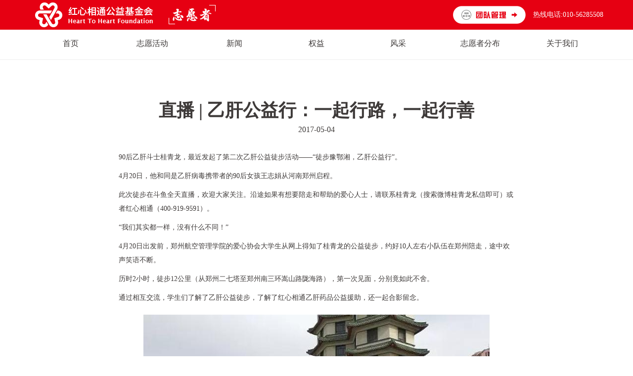

--- FILE ---
content_type: text/html;charset=UTF-8
request_url: https://www.hthfer.com/information/getNewsInfo?infoId=862
body_size: 81756
content:













<!DOCTYPE html>
<html>
<head>
<base href="/">
<meta http-equiv="Content-Type" content="text/html; charset=UTF-8">
<meta http-equiv="X-UA-Compatible" content="IE=edge" />
<meta name="viewport" content="width=device-width, initial-scale=1,user-scalable=no">
<meta http-equiv="keywords"
    content="志愿者,志愿者风采,志愿者招募,社会公益,,公益活动,公益援助,大学生公益,药品援助,恩替卡韦,公益组织,伊马替尼,白血病公益" />
<meta http-equiv="description"
    content="红心相通公益基金所招募的志愿者会根据北京红心相通公益基金志愿者评级标准进行志愿者等级评定,并颁发相应的志愿者勋章和证书.我们招募并支持有社会责任感的志愿者加入我们,参与志愿服务,期间提供服务技能培训和社会实践机会,以此将爱心付诸行动,帮助有需要的人,推动社会进步,欢迎全国志愿者和大学生志愿者加入我们,一起做公益!" />
<title>直播 | 乙肝公益行：一起行路，一起行善</title>

<link rel="stylesheet" type="text/css" href="https://www.hthfer.com/static/dev/common/public/css/reset.css">
<link rel="stylesheet" type="text/css" href="https://www.hthfer.com/static/dev/common/public/css/common.css">
<link rel="stylesheet" type="text/css" href="https://www.hthfer.com/static/dev/common/xcconfirm/1.0/css/xcconfirm.css">


<script type="text/javascript" src="https://www.hthfer.com/static/dev/base/jquery/1.12.2/jquery-1.12.2.min.js"></script>
<script type="text/javascript" src="https://www.hthfer.com/static/dev/common/public/js/common.js"></script>
<script type="text/javascript" src="https://www.hthfer.com/static/dev/common/public/js/formValid.js"></script>
<script type="text/javascript" src="https://www.hthfer.com/static/dev/common/xcconfirm/1.0/js/xcconfirm.js"></script>
<script type="text/javascript" src="https://www.hthfer.com/static/dev/common/public/js/page.js"></script>
<script type="text/javascript" src="https://www.hthfer.com/static/dev/base/formvalidator/2.2.201/lang/zh.js"></script>
<script type="text/javascript" src="https://www.hthfer.com/static/dev/base/formvalidator/2.2.201/jquery.form-validator.min.js"></script>

<script type="text/javascript" src="https://www.hthfer.com/static/dev/base/formvalidator/2.2.201/date.js"></script>
<script type="text/javascript" src="https://www.hthfer.com/static/dev/base/formvalidator/2.2.201/file.js"></script>
<script type="text/javascript" src="https://www.hthfer.com/static/dev/base/formvalidator/2.2.201/location.js"></script>
<script type="text/javascript" src="https://www.hthfer.com/static/dev/base/formvalidator/2.2.201/security.js"></script>
<script type="text/javascript" src="https://www.hthfer.com/static/dev/base/dot/1.0.3/doT.min.js"></script>




</head>
<body>
    
<input id="bodyId" type="hidden" value="" />
<input id="bodyStyle" type="hidden" value="" />
<input id="bodyClass" type="hidden" value="" />
<input id="staticServer" type="hidden" value="https://www.hthfer.com/static/dev/">
<input id="fileServer" type="hidden" value="https://file.baolaiyun.com/">
<input id="webPublicServerRoot" type="hidden" value="https://zx.baolaiyun.com/public/">










<input id="webVolunteerServerRoot" type="hidden" value="https://www.hthfer.com/">
<input id="resendSmsTimeout" type="hidden" value="60">
<input id="forgotPasswordSmsTimeout" type="hidden" value="600">
<input id="userRegistSmsTimeout" type="hidden" value="1800">
<input id="changeTelephoneSmsTimeout" type="hidden" value="600">
<input id="forgotGesturePasswordSmsTimeout" type="hidden" value="600">
<input id="verifyCode4LoginSmsTimeout" type="hidden" value="600">
<input id="verifyCode4PharmacyTradeSmsTimeout" type="hidden" value="600">

    
<script type="text/javascript">
	$(function() {
		/* 初始化地区树 */
		if (!REGION_MAP) {
			REGION_MAP = JSON.parse("{\"340311\":\"\u6DEE\u4E0A\u533A\",\"513328\":\"\u7518\u5B5C\u53BF\",\"530801\":\"\u5E02\u8F96\u533A\",\"340111\":\"\u5305\u6CB3\u533A\",\"341203\":\"\u988D\u4E1C\u533A\",\"321181\":\"\u4E39\u9633\u5E02\",\"220601\":\"\u5E02\u8F96\u533A\",\"540202\":\"\u6851\u73E0\u5B5C\u533A\",\"350628\":\"\u5E73\u548C\u53BF\",\"360430\":\"\u5F6D\u6CFD\u53BF\",\"532328\":\"\u5143\u8C0B\u53BF\",\"410721\":\"\u65B0\u4E61\u53BF\",\"350111\":\"\u664B\u5B89\u533A\",\"340702\":\"\u94DC\u5B98\u5C71\u533A\",\"610000\":\"\u9655\u897F\u7701\",\"533321\":\"\u6CF8\u6C34\u53BF\",\"530114\":\"\u5448\u8D21\u533A\",\"610925\":\"\u5C9A\u768B\u53BF\",\"320281\":\"\u6C5F\u9634\u5E02\",\"220721\":\"\u524D\u90ED\u5C14\u7F57\u65AF\u8499\u53E4\u65CF\u81EA\u6CBB\u53BF\",\"410726\":\"\u5EF6\u6D25\u53BF\",\"532600\":\"\u6587\u5C71\u58EE\u65CF\u82D7\u65CF\u81EA\u6CBB\u5DDE\",\"350525\":\"\u6C38\u6625\u53BF\",\"520502\":\"\u4E03\u661F\u5173\u533A\",\"533103\":\"\u8292\u5E02\",\"360801\":\"\u5E02\u8F96\u533A\",\"610501\":\"\u5E02\u8F96\u533A\",\"542430\":\"\u5C3C\u739B\u53BF\",\"500152\":\"\u6F7C\u5357\u533A\",\"510822\":\"\u9752\u5DDD\u53BF\",\"140100\":\"\u592A\u539F\u5E02\",\"370700\":\"\u6F4D\u574A\u5E02\",\"360822\":\"\u5409\u6C34\u53BF\",\"640200\":\"\u77F3\u5634\u5C71\u5E02\",\"533423\":\"\u7EF4\u897F\u5088\u50F3\u65CF\u81EA\u6CBB\u53BF\",\"210201\":\"\u5E02\u8F96\u533A\",\"652201\":\"\u54C8\u5BC6\u5E02\",\"532331\":\"\u7984\u4E30\u53BF\",\"610431\":\"\u6B66\u529F\u53BF\",\"522732\":\"\u4E09\u90FD\u6C34\u65CF\u81EA\u6CBB\u53BF\",\"350505\":\"\u6CC9\u6E2F\u533A\",\"621227\":\"\u5FBD\u53BF\",\"450501\":\"\u5E02\u8F96\u533A\",\"500240\":\"\u77F3\u67F1\u571F\u5BB6\u65CF\u81EA\u6CBB\u53BF\",\"350421\":\"\u660E\u6EAA\u53BF\",\"542232\":\"\u9519\u90A3\u53BF\",\"430723\":\"\u6FA7\u53BF\",\"510723\":\"\u76D0\u4EAD\u53BF\",\"150823\":\"\u4E4C\u62C9\u7279\u524D\u65D7\",\"611022\":\"\u4E39\u51E4\u53BF\",\"451224\":\"\u4E1C\u5170\u53BF\",\"441800\":\"\u6E05\u8FDC\u5E02\",\"441602\":\"\u6E90\u57CE\u533A\",\"321200\":\"\u6CF0\u5DDE\u5E02\",\"420103\":\"\u6C5F\u6C49\u533A\",\"130533\":\"\u5A01\u53BF\",\"130825\":\"\u9686\u5316\u53BF\",\"533122\":\"\u6881\u6CB3\u53BF\",\"650203\":\"\u514B\u62C9\u739B\u4F9D\u533A\",\"511425\":\"\u9752\u795E\u53BF\",\"460204\":\"\u5929\u6DAF\u533A\",\"520523\":\"\u91D1\u6C99\u53BF\",\"450107\":\"\u897F\u4E61\u5858\u533A\",\"430981\":\"\u6C85\u6C5F\u5E02\",\"622923\":\"\u6C38\u9756\u53BF\",\"650102\":\"\u5929\u5C71\u533A\",\"130502\":\"\u6865\u4E1C\u533A\",\"341723\":\"\u9752\u9633\u53BF\",\"150922\":\"\u5316\u5FB7\u53BF\",\"130623\":\"\u6D9E\u6C34\u53BF\",\"511923\":\"\u5E73\u660C\u53BF\",\"411527\":\"\u6DEE\u6EE8\u53BF\",\"621001\":\"\u5E02\u8F96\u533A\",\"320902\":\"\u4EAD\u6E56\u533A\",\"139002\":\"\u8F9B\u96C6\u5E02\",\"130635\":\"\u8821\u53BF\",\"320301\":\"\u5E02\u8F96\u533A\",\"610600\":\"\u5EF6\u5B89\u5E02\",\"220000\":\"\u5409\u6797\u7701\",\"621100\":\"\u5B9A\u897F\u5E02\",\"321183\":\"\u53E5\u5BB9\u5E02\",\"520500\":\"\u6BD5\u8282\u5E02\",\"150726\":\"\u65B0\u5DF4\u5C14\u864E\u5DE6\u65D7\",\"410901\":\"\u5E02\u8F96\u533A\",\"320321\":\"\u4E30\u53BF\",\"341825\":\"\u65CC\u5FB7\u53BF\",\"520329\":\"\u4F59\u5E86\u53BF\",\"130728\":\"\u6000\u5B89\u53BF\",\"341881\":\"\u5B81\u56FD\u5E02\",\"430821\":\"\u6148\u5229\u53BF\",\"411200\":\"\u4E09\u95E8\u5CE1\u5E02\",\"150502\":\"\u79D1\u5C14\u6C81\u533A\",\"421381\":\"\u5E7F\u6C34\u5E02\",\"532926\":\"\u5357\u6DA7\u5F5D\u65CF\u81EA\u6CBB\u53BF\",\"140109\":\"\u4E07\u67CF\u6797\u533A\",\"440883\":\"\u5434\u5DDD\u5E02\",\"420202\":\"\u9EC4\u77F3\u6E2F\u533A\",\"140830\":\"\u82AE\u57CE\u53BF\",\"653222\":\"\u58A8\u7389\u53BF\",\"652300\":\"\u660C\u5409\u56DE\u65CF\u81EA\u6CBB\u5DDE\",\"430101\":\"\u5E02\u8F96\u533A\",\"150721\":\"\u963F\u8363\u65D7\",\"441781\":\"\u9633\u6625\u5E02\",\"350427\":\"\u6C99\u53BF\",\"610725\":\"\u52C9\u53BF\",\"361029\":\"\u4E1C\u4E61\u53BF\",\"653221\":\"\u548C\u7530\u53BF\",\"513334\":\"\u7406\u5858\u53BF\",\"220621\":\"\u629A\u677E\u53BF\",\"210321\":\"\u53F0\u5B89\u53BF\",\"320803\":\"\u6DEE\u5B89\u533A\",\"210782\":\"\u5317\u9547\u5E02\",\"410703\":\"\u536B\u6EE8\u533A\",\"131121\":\"\u67A3\u5F3A\u53BF\",\"410122\":\"\u4E2D\u725F\u53BF\",\"450321\":\"\u9633\u6714\u53BF\",\"110112\":\"\u901A\u5DDE\u533A\",\"410300\":\"\u6D1B\u9633\u5E02\",\"522730\":\"\u9F99\u91CC\u53BF\",\"350504\":\"\u6D1B\u6C5F\u533A\",\"532530\":\"\u91D1\u5E73\u82D7\u65CF\u7476\u65CF\u50A3\u65CF\u81EA\u6CBB\u53BF\",\"371725\":\"\u90D3\u57CE\u53BF\",\"360723\":\"\u5927\u4F59\u53BF\",\"141024\":\"\u6D2A\u6D1E\u53BF\",\"140200\":\"\u5927\u540C\u5E02\",\"330102\":\"\u4E0A\u57CE\u533A\",\"511601\":\"\u5E02\u8F96\u533A\",\"130110\":\"\u9E7F\u6CC9\u533A\",\"230624\":\"\u675C\u5C14\u4F2F\u7279\u8499\u53E4\u65CF\u81EA\u6CBB\u53BF\",\"610114\":\"\u960E\u826F\u533A\",\"130104\":\"\u6865\u897F\u533A\",\"532500\":\"\u7EA2\u6CB3\u54C8\u5C3C\u65CF\u5F5D\u65CF\u81EA\u6CBB\u5DDE\",\"130824\":\"\u6EE6\u5E73\u53BF\",\"341823\":\"\u6CFE\u53BF\",\"440902\":\"\u8302\u5357\u533A\",\"370400\":\"\u67A3\u5E84\u5E02\",\"420684\":\"\u5B9C\u57CE\u5E02\",\"340822\":\"\u6000\u5B81\u53BF\",\"632800\":\"\u6D77\u897F\u8499\u53E4\u65CF\u85CF\u65CF\u81EA\u6CBB\u5DDE\",\"320401\":\"\u5E02\u8F96\u533A\",\"530723\":\"\u534E\u576A\u53BF\",\"350681\":\"\u9F99\u6D77\u5E02\",\"371201\":\"\u5E02\u8F96\u533A\",\"441300\":\"\u60E0\u5DDE\u5E02\",\"411102\":\"\u6E90\u6C47\u533A\",\"210522\":\"\u6853\u4EC1\u6EE1\u65CF\u81EA\u6CBB\u53BF\",\"210300\":\"\u978D\u5C71\u5E02\",\"330324\":\"\u6C38\u5609\u53BF\",\"230704\":\"\u53CB\u597D\u533A\",\"350303\":\"\u6DB5\u6C5F\u533A\",\"150703\":\"\u624E\u8D49\u8BFA\u5C14\u533A\",\"331024\":\"\u4ED9\u5C45\u53BF\",\"620523\":\"\u7518\u8C37\u53BF\",\"230128\":\"\u901A\u6CB3\u53BF\",\"371622\":\"\u9633\u4FE1\u53BF\",\"445321\":\"\u65B0\u5174\u53BF\",\"350481\":\"\u6C38\u5B89\u5E02\",\"350900\":\"\u5B81\u5FB7\u5E02\",\"410106\":\"\u4E0A\u8857\u533A\",\"211223\":\"\u897F\u4E30\u53BF\",\"429000\":\"\u7701\u76F4\u8F96\u53BF\u7EA7\u884C\u653F\u533A\u5212\",\"540328\":\"\u8292\u5EB7\u53BF\",\"331126\":\"\u5E86\u5143\u53BF\",\"410825\":\"\u6E29\u53BF\",\"430811\":\"\u6B66\u9675\u6E90\u533A\",\"510682\":\"\u4EC0\u90A1\u5E02\",\"440403\":\"\u6597\u95E8\u533A\",\"620522\":\"\u79E6\u5B89\u53BF\",\"620825\":\"\u5E84\u6D6A\u53BF\",\"211403\":\"\u9F99\u6E2F\u533A\",\"230622\":\"\u8087\u6E90\u53BF\",\"331022\":\"\u4E09\u95E8\u53BF\",\"330200\":\"\u5B81\u6CE2\u5E02\",\"420606\":\"\u6A0A\u57CE\u533A\",\"150924\":\"\u5174\u548C\u53BF\",\"440811\":\"\u9EBB\u7AE0\u533A\",\"331004\":\"\u8DEF\u6865\u533A\",\"542421\":\"\u90A3\u66F2\u53BF\",\"522723\":\"\u8D35\u5B9A\u53BF\",\"430521\":\"\u90B5\u4E1C\u53BF\",\"130535\":\"\u4E34\u897F\u53BF\",\"450205\":\"\u67F3\u5317\u533A\",\"441403\":\"\u6885\u53BF\u533A\",\"520622\":\"\u7389\u5C4F\u4F97\u65CF\u81EA\u6CBB\u53BF\",\"450923\":\"\u535A\u767D\u53BF\",\"430801\":\"\u5E02\u8F96\u533A\",\"441502\":\"\u57CE\u533A\",\"350622\":\"\u4E91\u9704\u53BF\",\"512001\":\"\u5E02\u8F96\u533A\",\"621202\":\"\u6B66\u90FD\u533A\",\"360921\":\"\u5949\u65B0\u53BF\",\"652722\":\"\u7CBE\u6CB3\u53BF\",\"220422\":\"\u4E1C\u8FBD\u53BF\",\"150702\":\"\u6D77\u62C9\u5C14\u533A\",\"610302\":\"\u6E2D\u6EE8\u533A\",\"130928\":\"\u5434\u6865\u53BF\",\"513332\":\"\u77F3\u6E20\u53BF\",\"451402\":\"\u6C5F\u5DDE\u533A\",\"500110\":\"\u7DA6\u6C5F\u533A\",\"640500\":\"\u4E2D\u536B\u5E02\",\"230207\":\"\u78BE\u5B50\u5C71\u533A\",\"361101\":\"\u5E02\u8F96\u533A\",\"371724\":\"\u5DE8\u91CE\u53BF\",\"371526\":\"\u9AD8\u5510\u53BF\",\"652323\":\"\u547C\u56FE\u58C1\u53BF\",\"220681\":\"\u4E34\u6C5F\u5E02\",\"130609\":\"\u5F90\u6C34\u533A\",\"410222\":\"\u901A\u8BB8\u53BF\",\"360681\":\"\u8D35\u6EAA\u5E02\",\"330402\":\"\u5357\u6E56\u533A\",\"422826\":\"\u54B8\u4E30\u53BF\",\"622921\":\"\u4E34\u590F\u53BF\",\"610630\":\"\u5B9C\u5DDD\u53BF\",\"140621\":\"\u5C71\u9634\u53BF\",\"530501\":\"\u5E02\u8F96\u533A\",\"652327\":\"\u5409\u6728\u8428\u5C14\u53BF\",\"540323\":\"\u7C7B\u4E4C\u9F50\u53BF\",\"220303\":\"\u94C1\u4E1C\u533A\",\"433122\":\"\u6CF8\u6EAA\u53BF\",\"340800\":\"\u5B89\u5E86\u5E02\",\"450222\":\"\u67F3\u57CE\u53BF\",\"621228\":\"\u4E24\u5F53\u53BF\",\"620104\":\"\u897F\u56FA\u533A\",\"341503\":\"\u88D5\u5B89\u533A\",\"411403\":\"\u7762\u9633\u533A\",\"530421\":\"\u6C5F\u5DDD\u53BF\",\"440106\":\"\u5929\u6CB3\u533A\",\"150203\":\"\u6606\u90FD\u4ED1\u533A\",\"210122\":\"\u8FBD\u4E2D\u53BF\",\"350623\":\"\u6F33\u6D66\u53BF\",\"360521\":\"\u5206\u5B9C\u53BF\",\"150102\":\"\u65B0\u57CE\u533A\",\"320724\":\"\u704C\u5357\u53BF\",\"370101\":\"\u5E02\u8F96\u533A\",\"211382\":\"\u51CC\u6E90\u5E02\",\"230113\":\"\u53CC\u57CE\u533A\",\"130606\":\"\u83B2\u6C60\u533A\",\"650200\":\"\u514B\u62C9\u739B\u4F9D\u5E02\",\"130629\":\"\u5BB9\u57CE\u53BF\",\"431027\":\"\u6842\u4E1C\u53BF\",\"511181\":\"\u5CE8\u7709\u5C71\u5E02\",\"130303\":\"\u5C71\u6D77\u5173\u533A\",\"340322\":\"\u4E94\u6CB3\u53BF\",\"140624\":\"\u6000\u4EC1\u53BF\",\"360700\":\"\u8D63\u5DDE\u5E02\",\"429004\":\"\u4ED9\u6843\u5E02\",\"110108\":\"\u6D77\u6DC0\u533A\",\"650400\":\"\u5410\u9C81\u756A\u5E02\",\"422823\":\"\u5DF4\u4E1C\u53BF\",\"231121\":\"\u5AE9\u6C5F\u53BF\",\"130683\":\"\u5B89\u56FD\u5E02\",\"450803\":\"\u6E2F\u5357\u533A\",\"530100\":\"\u6606\u660E\u5E02\",\"220112\":\"\u53CC\u9633\u533A\",\"150421\":\"\u963F\u9C81\u79D1\u5C14\u6C81\u65D7\",\"511421\":\"\u4EC1\u5BFF\u53BF\",\"511381\":\"\u9606\u4E2D\u5E02\",\"340124\":\"\u5E90\u6C5F\u53BF\",\"140202\":\"\u57CE\u533A\",\"321081\":\"\u4EEA\u5F81\u5E02\",\"150205\":\"\u77F3\u62D0\u533A\",\"511803\":\"\u540D\u5C71\u533A\",\"410422\":\"\u53F6\u53BF\",\"220211\":\"\u4E30\u6EE1\u533A\",\"430525\":\"\u6D1E\u53E3\u53BF\",\"445201\":\"\u5E02\u8F96\u533A\",\"230722\":\"\u5609\u836B\u53BF\",\"530821\":\"\u5B81\u6D31\u54C8\u5C3C\u65CF\u5F5D\u65CF\u81EA\u6CBB\u53BF\",\"420503\":\"\u4F0D\u5BB6\u5C97\u533A\",\"620824\":\"\u534E\u4EAD\u53BF\",\"130801\":\"\u5E02\u8F96\u533A\",\"130427\":\"\u78C1\u53BF\",\"510781\":\"\u6C5F\u6CB9\u5E02\",\"532301\":\"\u695A\u96C4\u5E02\",\"210811\":\"\u8001\u8FB9\u533A\",\"451425\":\"\u5929\u7B49\u53BF\",\"530523\":\"\u9F99\u9675\u53BF\",\"140121\":\"\u6E05\u5F90\u53BF\",\"623024\":\"\u8FED\u90E8\u53BF\",\"230227\":\"\u5BCC\u88D5\u53BF\",\"320211\":\"\u6EE8\u6E56\u533A\",\"620525\":\"\u5F20\u5BB6\u5DDD\u56DE\u65CF\u81EA\u6CBB\u53BF\",\"211422\":\"\u5EFA\u660C\u53BF\",\"650100\":\"\u4E4C\u9C81\u6728\u9F50\u5E02\",\"361022\":\"\u9ECE\u5DDD\u53BF\",\"150723\":\"\u9102\u4F26\u6625\u81EA\u6CBB\u65D7\",\"654024\":\"\u5DE9\u7559\u53BF\",\"371502\":\"\u4E1C\u660C\u5E9C\u533A\",\"441882\":\"\u8FDE\u5DDE\u5E02\",\"321300\":\"\u5BBF\u8FC1\u5E02\",\"441622\":\"\u9F99\u5DDD\u53BF\",\"640501\":\"\u5E02\u8F96\u533A\",\"620102\":\"\u57CE\u5173\u533A\",\"340506\":\"\u535A\u671B\u533A\",\"610124\":\"\u5468\u81F3\u53BF\",\"513225\":\"\u4E5D\u5BE8\u6C9F\u53BF\",\"431228\":\"\u82B7\u6C5F\u4F97\u65CF\u81EA\u6CBB\u53BF\",\"420302\":\"\u8305\u7BAD\u533A\",\"150402\":\"\u7EA2\u5C71\u533A\",\"211103\":\"\u5174\u9686\u53F0\u533A\",\"331023\":\"\u5929\u53F0\u53BF\",\"653225\":\"\u7B56\u52D2\u53BF\",\"611002\":\"\u5546\u5DDE\u533A\",\"420504\":\"\u70B9\u519B\u533A\",\"620602\":\"\u51C9\u5DDE\u533A\",\"620900\":\"\u9152\u6CC9\u5E02\",\"340000\":\"\u5B89\u5FBD\u7701\",\"511826\":\"\u82A6\u5C71\u53BF\",\"211401\":\"\u5E02\u8F96\u533A\",\"411330\":\"\u6850\u67CF\u53BF\",\"431102\":\"\u96F6\u9675\u533A\",\"451223\":\"\u51E4\u5C71\u53BF\",\"430300\":\"\u6E58\u6F6D\u5E02\",\"820000\":\"\u6FB3\u95E8\u7279\u522B\u884C\u653F\u533A\",\"410306\":\"\u5409\u5229\u533A\",\"530124\":\"\u5BCC\u6C11\u53BF\",\"440700\":\"\u6C5F\u95E8\u5E02\",\"330301\":\"\u5E02\u8F96\u533A\",\"210106\":\"\u94C1\u897F\u533A\",\"371426\":\"\u5E73\u539F\u53BF\",\"510182\":\"\u5F6D\u5DDE\u5E02\",\"622927\":\"\u79EF\u77F3\u5C71\u4FDD\u5B89\u65CF\u4E1C\u4E61\u65CF\u6492\u62C9\u65CF\u81EA\u6CBB\u53BF\",\"421102\":\"\u9EC4\u5DDE\u533A\",\"370283\":\"\u5E73\u5EA6\u5E02\",\"520422\":\"\u666E\u5B9A\u53BF\",\"211282\":\"\u5F00\u539F\u5E02\",\"220582\":\"\u96C6\u5B89\u5E02\",\"511302\":\"\u987A\u5E86\u533A\",\"530829\":\"\u897F\u76DF\u4F64\u65CF\u81EA\u6CBB\u53BF\",\"433101\":\"\u5409\u9996\u5E02\",\"230124\":\"\u65B9\u6B63\u53BF\",\"341202\":\"\u988D\u5DDE\u533A\",\"120100\":\"\u5E02\u8F96\u533A\",\"540124\":\"\u66F2\u6C34\u53BF\",\"652302\":\"\u961C\u5EB7\u5E02\",\"211321\":\"\u671D\u9633\u53BF\",\"620924\":\"\u963F\u514B\u585E\u54C8\u8428\u514B\u65CF\u81EA\u6CBB\u53BF\",\"320901\":\"\u5E02\u8F96\u533A\",\"130324\":\"\u5362\u9F99\u53BF\",\"220283\":\"\u8212\u5170\u5E02\",\"220700\":\"\u677E\u539F\u5E02\",\"211302\":\"\u53CC\u5854\u533A\",\"150601\":\"\u5E02\u8F96\u533A\",\"371324\":\"\u5170\u9675\u53BF\",\"513331\":\"\u767D\u7389\u53BF\",\"440515\":\"\u6F84\u6D77\u533A\",\"430408\":\"\u84B8\u6E58\u533A\",\"522726\":\"\u72EC\u5C71\u53BF\",\"130903\":\"\u8FD0\u6CB3\u533A\",\"511523\":\"\u6C5F\u5B89\u53BF\",\"130731\":\"\u6DBF\u9E7F\u53BF\",\"621225\":\"\u897F\u548C\u53BF\",\"430225\":\"\u708E\u9675\u53BF\",\"330922\":\"\u5D4A\u6CD7\u53BF\",\"510108\":\"\u6210\u534E\u533A\",\"220602\":\"\u6D51\u6C5F\u533A\",\"440300\":\"\u6DF1\u5733\u5E02\",\"522324\":\"\u6674\u9686\u53BF\",\"230710\":\"\u4E94\u8425\u533A\",\"230709\":\"\u91D1\u5C71\u5C6F\u533A\",\"513221\":\"\u6C76\u5DDD\u53BF\",\"141102\":\"\u79BB\u77F3\u533A\",\"530428\":\"\u5143\u6C5F\u54C8\u5C3C\u65CF\u5F5D\u65CF\u50A3\u65CF\u81EA\u6CBB\u53BF\",\"620502\":\"\u79E6\u5DDE\u533A\",\"341204\":\"\u988D\u6CC9\u533A\",\"540122\":\"\u5F53\u96C4\u53BF\",\"513429\":\"\u5E03\u62D6\u53BF\",\"533400\":\"\u8FEA\u5E86\u85CF\u65CF\u81EA\u6CBB\u5DDE\",\"140107\":\"\u674F\u82B1\u5CAD\u533A\",\"441625\":\"\u4E1C\u6E90\u53BF\",\"610423\":\"\u6CFE\u9633\u53BF\",\"140524\":\"\u9675\u5DDD\u53BF\",\"220381\":\"\u516C\u4E3B\u5CAD\u5E02\",\"632701\":\"\u7389\u6811\u5E02\",\"451229\":\"\u5927\u5316\u7476\u65CF\u81EA\u6CBB\u53BF\",\"320118\":\"\u9AD8\u6DF3\u533A\",\"500119\":\"\u5357\u5DDD\u533A\",\"210213\":\"\u91D1\u5DDE\u533A\",\"131023\":\"\u6C38\u6E05\u53BF\",\"440112\":\"\u9EC4\u57D4\u533A\",\"210282\":\"\u666E\u5170\u5E97\u5E02\",\"540101\":\"\u5E02\u8F96\u533A\",\"620111\":\"\u7EA2\u53E4\u533A\",\"150300\":\"\u4E4C\u6D77\u5E02\",\"431381\":\"\u51B7\u6C34\u6C5F\u5E02\",\"350203\":\"\u601D\u660E\u533A\",\"150826\":\"\u676D\u9526\u540E\u65D7\",\"130127\":\"\u9AD8\u9091\u53BF\",\"350182\":\"\u957F\u4E50\u5E02\",\"532524\":\"\u5EFA\u6C34\u53BF\",\"140203\":\"\u77FF\u533A\",\"320000\":\"\u6C5F\u82CF\u7701\",\"140623\":\"\u53F3\u7389\u53BF\",\"350401\":\"\u5E02\u8F96\u533A\",\"350101\":\"\u5E02\u8F96\u533A\",\"530923\":\"\u6C38\u5FB7\u53BF\",\"152525\":\"\u4E1C\u4E4C\u73E0\u7A46\u6C81\u65D7\",\"542223\":\"\u8D21\u560E\u53BF\",\"320204\":\"\u5317\u5858\u533A\",\"120103\":\"\u6CB3\u897F\u533A\",\"140502\":\"\u57CE\u533A\",\"532325\":\"\u59DA\u5B89\u53BF\",\"421024\":\"\u6C5F\u9675\u53BF\",\"150425\":\"\u514B\u4EC0\u514B\u817E\u65D7\",\"210603\":\"\u632F\u5174\u533A\",\"431000\":\"\u90F4\u5DDE\u5E02\",\"410702\":\"\u7EA2\u65D7\u533A\",\"430421\":\"\u8861\u9633\u53BF\",\"370000\":\"\u5C71\u4E1C\u7701\",\"230506\":\"\u5B9D\u5C71\u533A\",\"420203\":\"\u897F\u585E\u5C71\u533A\",\"210402\":\"\u65B0\u629A\u533A\",\"140725\":\"\u5BFF\u9633\u53BF\",\"441624\":\"\u548C\u5E73\u53BF\",\"350583\":\"\u5357\u5B89\u5E02\",\"370285\":\"\u83B1\u897F\u5E02\",\"220623\":\"\u957F\u767D\u671D\u9C9C\u65CF\u81EA\u6CBB\u53BF\",\"140781\":\"\u4ECB\u4F11\u5E02\",\"131081\":\"\u9738\u5DDE\u5E02\",\"371501\":\"\u5E02\u8F96\u533A\",\"321111\":\"\u6DA6\u5DDE\u533A\",\"510811\":\"\u662D\u5316\u533A\",\"370911\":\"\u5CB1\u5CB3\u533A\",\"620922\":\"\u74DC\u5DDE\u53BF\",\"511321\":\"\u5357\u90E8\u53BF\",\"330803\":\"\u8862\u6C5F\u533A\",\"310108\":\"\u95F8\u5317\u533A\",\"445301\":\"\u5E02\u8F96\u533A\",\"440118\":\"\u589E\u57CE\u533A\",\"610324\":\"\u6276\u98CE\u53BF\",\"341122\":\"\u6765\u5B89\u53BF\",\"130132\":\"\u5143\u6C0F\u53BF\",\"360111\":\"\u9752\u5C71\u6E56\u533A\",\"330127\":\"\u6DF3\u5B89\u53BF\",\"540234\":\"\u5409\u9686\u53BF\",\"430921\":\"\u5357\u53BF\",\"320581\":\"\u5E38\u719F\u5E02\",\"340711\":\"\u90CA\u533A\",\"430482\":\"\u5E38\u5B81\u5E02\",\"341221\":\"\u4E34\u6CC9\u53BF\",\"620700\":\"\u5F20\u6396\u5E02\",\"141100\":\"\u5415\u6881\u5E02\",\"230716\":\"\u4E0A\u7518\u5CAD\u533A\",\"450225\":\"\u878D\u6C34\u82D7\u65CF\u81EA\u6CBB\u53BF\",\"110109\":\"\u95E8\u5934\u6C9F\u533A\",\"330411\":\"\u79C0\u6D32\u533A\",\"320804\":\"\u6DEE\u9634\u533A\",\"622926\":\"\u4E1C\u4E61\u65CF\u81EA\u6CBB\u53BF\",\"220600\":\"\u767D\u5C71\u5E02\",\"140106\":\"\u8FCE\u6CFD\u533A\",\"140300\":\"\u9633\u6CC9\u5E02\",\"370782\":\"\u8BF8\u57CE\u5E02\",\"441881\":\"\u82F1\u5FB7\u5E02\",\"530402\":\"\u7EA2\u5854\u533A\",\"450326\":\"\u6C38\u798F\u53BF\",\"653130\":\"\u5DF4\u695A\u53BF\",\"510303\":\"\u8D21\u4E95\u533A\",\"654004\":\"\u970D\u5C14\u679C\u65AF\u5E02\",\"370502\":\"\u4E1C\u8425\u533A\",\"230503\":\"\u5CAD\u4E1C\u533A\",\"500100\":\"\u5E02\u8F96\u533A\",\"371002\":\"\u73AF\u7FE0\u533A\",\"130826\":\"\u4E30\u5B81\u6EE1\u65CF\u81EA\u6CBB\u53BF\",\"650422\":\"\u6258\u514B\u900A\u53BF\",\"330326\":\"\u5E73\u9633\u53BF\",\"440500\":\"\u6C55\u5934\u5E02\",\"654321\":\"\u5E03\u5C14\u6D25\u53BF\",\"610424\":\"\u4E7E\u53BF\",\"131123\":\"\u6B66\u5F3A\u53BF\",\"450903\":\"\u798F\u7EF5\u533A\",\"654003\":\"\u594E\u5C6F\u5E02\",\"433130\":\"\u9F99\u5C71\u53BF\",\"370305\":\"\u4E34\u6DC4\u533A\",\"530423\":\"\u901A\u6D77\u53BF\",\"620403\":\"\u5E73\u5DDD\u533A\",\"370602\":\"\u829D\u7F58\u533A\",\"330206\":\"\u5317\u4ED1\u533A\",\"371626\":\"\u90B9\u5E73\u53BF\",\"610825\":\"\u5B9A\u8FB9\u53BF\",\"441400\":\"\u6885\u5DDE\u5E02\",\"370500\":\"\u4E1C\u8425\u5E02\",\"350104\":\"\u4ED3\u5C71\u533A\",\"140311\":\"\u90CA\u533A\",\"230523\":\"\u5B9D\u6E05\u53BF\",\"653122\":\"\u758F\u52D2\u53BF\",\"431230\":\"\u901A\u9053\u4F97\u65CF\u81EA\u6CBB\u53BF\",\"451102\":\"\u516B\u6B65\u533A\",\"130532\":\"\u5E73\u4E61\u53BF\",\"420112\":\"\u4E1C\u897F\u6E56\u533A\",\"130727\":\"\u9633\u539F\u53BF\",\"360203\":\"\u73E0\u5C71\u533A\",\"110107\":\"\u77F3\u666F\u5C71\u533A\",\"654028\":\"\u5C3C\u52D2\u514B\u53BF\",\"130637\":\"\u535A\u91CE\u53BF\",\"320113\":\"\u6816\u971E\u533A\",\"620524\":\"\u6B66\u5C71\u53BF\",\"532622\":\"\u781A\u5C71\u53BF\",\"140723\":\"\u548C\u987A\u53BF\",\"230903\":\"\u6843\u5C71\u533A\",\"441500\":\"\u6C55\u5C3E\u5E02\",\"430721\":\"\u5B89\u4E61\u53BF\",\"210111\":\"\u82CF\u5BB6\u5C6F\u533A\",\"632323\":\"\u6CFD\u5E93\u53BF\",\"420625\":\"\u8C37\u57CE\u53BF\",\"411423\":\"\u5B81\u9675\u53BF\",\"440205\":\"\u66F2\u6C5F\u533A\",\"330185\":\"\u4E34\u5B89\u5E02\",\"441204\":\"\u9AD8\u8981\u533A\",\"441423\":\"\u4E30\u987A\u53BF\",\"511623\":\"\u90BB\u6C34\u53BF\",\"450500\":\"\u5317\u6D77\u5E02\",\"621122\":\"\u9647\u897F\u53BF\",\"430203\":\"\u82A6\u6DDE\u533A\",\"361121\":\"\u4E0A\u9976\u53BF\",\"441702\":\"\u6C5F\u57CE\u533A\",\"511403\":\"\u5F6D\u5C71\u533A\",\"623027\":\"\u590F\u6CB3\u53BF\",\"510600\":\"\u5FB7\u9633\u5E02\",\"431129\":\"\u6C5F\u534E\u7476\u65CF\u81EA\u6CBB\u53BF\",\"610928\":\"\u65EC\u9633\u53BF\",\"522627\":\"\u5929\u67F1\u53BF\",\"220203\":\"\u9F99\u6F6D\u533A\",\"350800\":\"\u9F99\u5CA9\u5E02\",\"411528\":\"\u606F\u53BF\",\"652822\":\"\u8F6E\u53F0\u53BF\",\"371425\":\"\u9F50\u6CB3\u53BF\",\"621126\":\"\u5CB7\u53BF\",\"510422\":\"\u76D0\u8FB9\u53BF\",\"360701\":\"\u5E02\u8F96\u533A\",\"130283\":\"\u8FC1\u5B89\u5E02\",\"450722\":\"\u6D66\u5317\u53BF\",\"411221\":\"\u6E11\u6C60\u53BF\",\"410326\":\"\u6C5D\u9633\u53BF\",\"141032\":\"\u6C38\u548C\u53BF\",\"220202\":\"\u660C\u9091\u533A\",\"131003\":\"\u5E7F\u9633\u533A\",\"420700\":\"\u9102\u5DDE\u5E02\",\"632322\":\"\u5C16\u624E\u53BF\",\"130926\":\"\u8083\u5B81\u53BF\",\"361130\":\"\u5A7A\u6E90\u53BF\",\"653101\":\"\u5580\u4EC0\u5E02\",\"210423\":\"\u6E05\u539F\u6EE1\u65CF\u81EA\u6CBB\u53BF\",\"510821\":\"\u65FA\u82CD\u53BF\",\"500231\":\"\u57AB\u6C5F\u53BF\",\"430422\":\"\u8861\u5357\u53BF\",\"511800\":\"\u96C5\u5B89\u5E02\",\"420683\":\"\u67A3\u9633\u5E02\",\"211300\":\"\u671D\u9633\u5E02\",\"610102\":\"\u65B0\u57CE\u533A\",\"411101\":\"\u5E02\u8F96\u533A\",\"450226\":\"\u4E09\u6C5F\u4F97\u65CF\u81EA\u6CBB\u53BF\",\"500234\":\"\u5F00\u53BF\",\"430611\":\"\u541B\u5C71\u533A\",\"410526\":\"\u6ED1\u53BF\",\"430224\":\"\u8336\u9675\u53BF\",\"321002\":\"\u5E7F\u9675\u533A\",\"350402\":\"\u6885\u5217\u533A\",\"431023\":\"\u6C38\u5174\u53BF\",\"500000\":\"\u91CD\u5E86\u5E02\",\"610726\":\"\u5B81\u5F3A\u53BF\",\"530322\":\"\u9646\u826F\u53BF\",\"610722\":\"\u57CE\u56FA\u53BF\",\"650000\":\"\u65B0\u7586\u7EF4\u543E\u5C14\u81EA\u6CBB\u533A\",\"370522\":\"\u5229\u6D25\u53BF\",\"632726\":\"\u66F2\u9EBB\u83B1\u53BF\",\"230206\":\"\u5BCC\u62C9\u5C14\u57FA\u533A\",\"220605\":\"\u6C5F\u6E90\u533A\",\"532504\":\"\u5F25\u52D2\u5E02\",\"520328\":\"\u6E44\u6F6D\u53BF\",\"532923\":\"\u7965\u4E91\u53BF\",\"640122\":\"\u8D3A\u5170\u53BF\",\"411302\":\"\u5B9B\u57CE\u533A\",\"411624\":\"\u6C88\u4E18\u53BF\",\"522731\":\"\u60E0\u6C34\u53BF\",\"340825\":\"\u592A\u6E56\u53BF\",\"621025\":\"\u6B63\u5B81\u53BF\",\"511901\":\"\u5E02\u8F96\u533A\",\"451122\":\"\u949F\u5C71\u53BF\",\"130403\":\"\u4E1B\u53F0\u533A\",\"360402\":\"\u5E90\u5C71\u533A\",\"331124\":\"\u677E\u9633\u53BF\",\"532326\":\"\u5927\u59DA\u53BF\",\"610621\":\"\u5EF6\u957F\u53BF\",\"500104\":\"\u5927\u6E21\u53E3\u533A\",\"130501\":\"\u5E02\u8F96\u533A\",\"141123\":\"\u5174\u53BF\",\"152922\":\"\u963F\u62C9\u5584\u53F3\u65D7\",\"510802\":\"\u5229\u5DDE\u533A\",\"130123\":\"\u6B63\u5B9A\u53BF\",\"350781\":\"\u90B5\u6B66\u5E02\",\"331102\":\"\u83B2\u90FD\u533A\",\"220302\":\"\u94C1\u897F\u533A\",\"360112\":\"\u65B0\u5EFA\u533A\",\"500108\":\"\u5357\u5CB8\u533A\",\"232723\":\"\u6F20\u6CB3\u53BF\",\"520300\":\"\u9075\u4E49\u5E02\",\"440600\":\"\u4F5B\u5C71\u5E02\",\"622924\":\"\u5E7F\u6CB3\u53BF\",\"430221\":\"\u682A\u6D32\u53BF\",\"440781\":\"\u53F0\u5C71\u5E02\",\"632722\":\"\u6742\u591A\u53BF\",\"130423\":\"\u4E34\u6F33\u53BF\",\"140211\":\"\u5357\u90CA\u533A\",\"320802\":\"\u6E05\u6CB3\u533A\",\"640324\":\"\u540C\u5FC3\u53BF\",\"210301\":\"\u5E02\u8F96\u533A\",\"150923\":\"\u5546\u90FD\u53BF\",\"230502\":\"\u5C16\u5C71\u533A\",\"520501\":\"\u5E02\u8F96\u533A\",\"211004\":\"\u5B8F\u4F1F\u533A\",\"411523\":\"\u65B0\u53BF\",\"350302\":\"\u57CE\u53A2\u533A\",\"320707\":\"\u8D63\u6986\u533A\",\"220100\":\"\u957F\u6625\u5E02\",\"450481\":\"\u5C91\u6EAA\u5E02\",\"370306\":\"\u5468\u6751\u533A\",\"530422\":\"\u6F84\u6C5F\u53BF\",\"430529\":\"\u57CE\u6B65\u82D7\u65CF\u81EA\u6CBB\u53BF\",\"469001\":\"\u4E94\u6307\u5C71\u5E02\",\"520325\":\"\u9053\u771F\u4EE1\u4F6C\u65CF\u82D7\u65CF\u81EA\u6CBB\u53BF\",\"370902\":\"\u6CF0\u5C71\u533A\",\"450109\":\"\u9095\u5B81\u533A\",\"130627\":\"\u5510\u53BF\",\"622922\":\"\u5EB7\u4E50\u53BF\",\"141027\":\"\u6D6E\u5C71\u53BF\",\"532625\":\"\u9A6C\u5173\u53BF\",\"421003\":\"\u8346\u5DDE\u533A\",\"220822\":\"\u901A\u6986\u53BF\",\"411481\":\"\u6C38\u57CE\u5E02\",\"360600\":\"\u9E70\u6F6D\u5E02\",\"371325\":\"\u8D39\u53BF\",\"140829\":\"\u5E73\u9646\u53BF\",\"310113\":\"\u5B9D\u5C71\u533A\",\"130983\":\"\u9EC4\u9A85\u5E02\",\"510903\":\"\u8239\u5C71\u533A\",\"469025\":\"\u767D\u6C99\u9ECE\u65CF\u81EA\u6CBB\u53BF\",\"652723\":\"\u6E29\u6CC9\u53BF\",\"321324\":\"\u6CD7\u6D2A\u53BF\",\"410500\":\"\u5B89\u9633\u5E02\",\"230301\":\"\u5E02\u8F96\u533A\",\"341022\":\"\u4F11\u5B81\u53BF\",\"350201\":\"\u5E02\u8F96\u533A\",\"130925\":\"\u76D0\u5C71\u53BF\",\"410303\":\"\u897F\u5DE5\u533A\",\"140222\":\"\u5929\u9547\u53BF\",\"431026\":\"\u6C5D\u57CE\u53BF\",\"320903\":\"\u76D0\u90FD\u533A\",\"411402\":\"\u6881\u56ED\u533A\",\"220801\":\"\u5E02\u8F96\u533A\",\"510304\":\"\u5927\u5B89\u533A\",\"320612\":\"\u901A\u5DDE\u533A\",\"533325\":\"\u5170\u576A\u767D\u65CF\u666E\u7C73\u65CF\u81EA\u6CBB\u53BF\",\"330921\":\"\u5CB1\u5C71\u53BF\",\"421223\":\"\u5D07\u9633\u53BF\",\"140921\":\"\u5B9A\u8944\u53BF\",\"230522\":\"\u53CB\u8C0A\u53BF\",\"140931\":\"\u4FDD\u5FB7\u53BF\",\"540226\":\"\u6602\u4EC1\u53BF\",\"510114\":\"\u65B0\u90FD\u533A\",\"420117\":\"\u65B0\u6D32\u533A\",\"230108\":\"\u5E73\u623F\u533A\",\"230901\":\"\u5E02\u8F96\u533A\",\"321311\":\"\u5BBF\u8C6B\u533A\",\"130406\":\"\u5CF0\u5CF0\u77FF\u533A\",\"330700\":\"\u91D1\u534E\u5E02\",\"330203\":\"\u6D77\u66D9\u533A\",\"320621\":\"\u6D77\u5B89\u53BF\",\"542224\":\"\u6851\u65E5\u53BF\",\"440203\":\"\u6B66\u6C5F\u533A\",\"371728\":\"\u4E1C\u660E\u53BF\",\"420582\":\"\u5F53\u9633\u5E02\",\"120105\":\"\u6CB3\u5317\u533A\",\"371727\":\"\u5B9A\u9676\u53BF\",\"371427\":\"\u590F\u6D25\u53BF\",\"230600\":\"\u5927\u5E86\u5E02\",\"371328\":\"\u8499\u9634\u53BF\",\"230183\":\"\u5C1A\u5FD7\u5E02\",\"230505\":\"\u56DB\u65B9\u53F0\u533A\",\"511526\":\"\u73D9\u53BF\",\"150929\":\"\u56DB\u5B50\u738B\u65D7\",\"522323\":\"\u666E\u5B89\u53BF\",\"411421\":\"\u6C11\u6743\u53BF\",\"540424\":\"\u6CE2\u5BC6\u53BF\",\"620423\":\"\u666F\u6CF0\u53BF\",\"321000\":\"\u626C\u5DDE\u5E02\",\"331101\":\"\u5E02\u8F96\u533A\",\"230601\":\"\u5E02\u8F96\u533A\",\"350123\":\"\u7F57\u6E90\u53BF\",\"350426\":\"\u5C24\u6EAA\u53BF\",\"130705\":\"\u5BA3\u5316\u533A\",\"310105\":\"\u957F\u5B81\u533A\",\"220802\":\"\u6D2E\u5317\u533A\",\"210404\":\"\u671B\u82B1\u533A\",\"441721\":\"\u9633\u897F\u53BF\",\"654022\":\"\u5BDF\u5E03\u67E5\u5C14\u9521\u4F2F\u81EA\u6CBB\u53BF\",\"511824\":\"\u77F3\u68C9\u53BF\",\"460105\":\"\u79C0\u82F1\u533A\",\"520403\":\"\u5E73\u575D\u533A\",\"210102\":\"\u548C\u5E73\u533A\",\"230921\":\"\u52C3\u5229\u53BF\",\"513200\":\"\u963F\u575D\u85CF\u65CF\u7F8C\u65CF\u81EA\u6CBB\u5DDE\",\"510500\":\"\u6CF8\u5DDE\u5E02\",\"130130\":\"\u65E0\u6781\u53BF\",\"130430\":\"\u90B1\u53BF\",\"441826\":\"\u8FDE\u5357\u7476\u65CF\u81EA\u6CBB\u53BF\",\"140402\":\"\u57CE\u533A\",\"130722\":\"\u5F20\u5317\u53BF\",\"110116\":\"\u6000\u67D4\u533A\",\"330900\":\"\u821F\u5C71\u5E02\",\"620722\":\"\u6C11\u4E50\u53BF\",\"430603\":\"\u4E91\u6EAA\u533A\",\"130529\":\"\u5DE8\u9E7F\u53BF\",\"350304\":\"\u8354\u57CE\u533A\",\"371422\":\"\u5B81\u6D25\u53BF\",\"340523\":\"\u548C\u53BF\",\"350925\":\"\u5468\u5B81\u53BF\",\"320826\":\"\u6D9F\u6C34\u53BF\",\"451400\":\"\u5D07\u5DE6\u5E02\",\"510301\":\"\u5E02\u8F96\u533A\",\"210726\":\"\u9ED1\u5C71\u53BF\",\"141181\":\"\u5B5D\u4E49\u5E02\",\"510701\":\"\u5E02\u8F96\u533A\",\"130602\":\"\u7ADE\u79C0\u533A\",\"140622\":\"\u5E94\u53BF\",\"441284\":\"\u56DB\u4F1A\u5E02\",\"450224\":\"\u878D\u5B89\u53BF\",\"622925\":\"\u548C\u653F\u53BF\",\"510311\":\"\u6CBF\u6EE9\u533A\",\"140724\":\"\u6614\u9633\u53BF\",\"520203\":\"\u516D\u679D\u7279\u533A\",\"630123\":\"\u6E5F\u6E90\u53BF\",\"440308\":\"\u76D0\u7530\u533A\",\"152502\":\"\u9521\u6797\u6D69\u7279\u5E02\",\"411625\":\"\u90F8\u57CE\u53BF\",\"610502\":\"\u4E34\u6E2D\u533A\",\"532801\":\"\u666F\u6D2A\u5E02\",\"520402\":\"\u897F\u79C0\u533A\",\"130431\":\"\u9E21\u6CFD\u53BF\",\"350802\":\"\u65B0\u7F57\u533A\",\"360923\":\"\u4E0A\u9AD8\u53BF\",\"150403\":\"\u5143\u5B9D\u5C71\u533A\",\"420804\":\"\u6387\u5200\u533A\",\"340402\":\"\u5927\u901A\u533A\",\"522623\":\"\u65BD\u79C9\u53BF\",\"210101\":\"\u5E02\u8F96\u533A\",\"542500\":\"\u963F\u91CC\u5730\u533A\",\"430581\":\"\u6B66\u5188\u5E02\",\"360722\":\"\u4FE1\u4E30\u53BF\",\"130125\":\"\u884C\u5510\u53BF\",\"211224\":\"\u660C\u56FE\u53BF\",\"230281\":\"\u8BB7\u6CB3\u5E02\",\"530424\":\"\u534E\u5B81\u53BF\",\"350122\":\"\u8FDE\u6C5F\u53BF\",\"321281\":\"\u5174\u5316\u5E02\",\"441821\":\"\u4F5B\u5188\u53BF\",\"220102\":\"\u5357\u5173\u533A\",\"211202\":\"\u94F6\u5DDE\u533A\",\"152500\":\"\u9521\u6797\u90ED\u52D2\u76DF\",\"420704\":\"\u9102\u57CE\u533A\",\"653131\":\"\u5854\u4EC0\u5E93\u5C14\u5E72\u5854\u5409\u514B\u81EA\u6CBB\u53BF\",\"510302\":\"\u81EA\u6D41\u4E95\u533A\",\"542400\":\"\u90A3\u66F2\u5730\u533A\",\"510522\":\"\u5408\u6C5F\u53BF\",\"430822\":\"\u6851\u690D\u53BF\",\"371301\":\"\u5E02\u8F96\u533A\",\"210682\":\"\u51E4\u57CE\u5E02\",\"510524\":\"\u53D9\u6C38\u53BF\",\"140303\":\"\u77FF\u533A\",\"340826\":\"\u5BBF\u677E\u53BF\",\"150902\":\"\u96C6\u5B81\u533A\",\"530702\":\"\u53E4\u57CE\u533A\",\"210401\":\"\u5E02\u8F96\u533A\",\"370832\":\"\u6881\u5C71\u53BF\",\"350603\":\"\u9F99\u6587\u533A\",\"210882\":\"\u5927\u77F3\u6865\u5E02\",\"632625\":\"\u4E45\u6CBB\u53BF\",\"620981\":\"\u7389\u95E8\u5E02\",\"321084\":\"\u9AD8\u90AE\u5E02\",\"210681\":\"\u4E1C\u6E2F\u5E02\",\"350527\":\"\u91D1\u95E8\u53BF\",\"421202\":\"\u54B8\u5B89\u533A\",\"441324\":\"\u9F99\u95E8\u53BF\",\"540224\":\"\u8428\u8FE6\u53BF\",\"371121\":\"\u4E94\u83B2\u53BF\",\"321204\":\"\u59DC\u5830\u533A\",\"422802\":\"\u5229\u5DDD\u5E02\",\"511100\":\"\u4E50\u5C71\u5E02\",\"130524\":\"\u67CF\u4E61\u53BF\",\"360123\":\"\u5B89\u4E49\u53BF\",\"620621\":\"\u6C11\u52E4\u53BF\",\"540222\":\"\u6C5F\u5B5C\u53BF\",\"410421\":\"\u5B9D\u4E30\u53BF\",\"230102\":\"\u9053\u91CC\u533A\",\"654323\":\"\u798F\u6D77\u53BF\",\"150622\":\"\u51C6\u683C\u5C14\u65D7\",\"542228\":\"\u6D1B\u624E\u53BF\",\"150981\":\"\u4E30\u9547\u5E02\",\"230803\":\"\u5411\u9633\u533A\",\"440800\":\"\u6E5B\u6C5F\u5E02\",\"542521\":\"\u666E\u5170\u53BF\",\"421100\":\"\u9EC4\u5188\u5E02\",\"451022\":\"\u7530\u4E1C\u53BF\",\"410105\":\"\u91D1\u6C34\u533A\",\"500242\":\"\u9149\u9633\u571F\u5BB6\u65CF\u82D7\u65CF\u81EA\u6CBB\u53BF\",\"230902\":\"\u65B0\u5174\u533A\",\"430382\":\"\u97F6\u5C71\u5E02\",\"530901\":\"\u5E02\u8F96\u533A\",\"511902\":\"\u5DF4\u5DDE\u533A\",\"411324\":\"\u9547\u5E73\u53BF\",\"330502\":\"\u5434\u5174\u533A\",\"510503\":\"\u7EB3\u6EAA\u533A\",\"630100\":\"\u897F\u5B81\u5E02\",\"130800\":\"\u627F\u5FB7\u5E02\",\"532327\":\"\u6C38\u4EC1\u53BF\",\"370304\":\"\u535A\u5C71\u533A\",\"141001\":\"\u5E02\u8F96\u533A\",\"341600\":\"\u4EB3\u5DDE\u5E02\",\"341300\":\"\u5BBF\u5DDE\u5E02\",\"632700\":\"\u7389\u6811\u85CF\u65CF\u81EA\u6CBB\u5DDE\",\"130129\":\"\u8D5E\u7687\u53BF\",\"431101\":\"\u5E02\u8F96\u533A\",\"410182\":\"\u8365\u9633\u5E02\",\"610921\":\"\u6C49\u9634\u53BF\",\"520113\":\"\u767D\u4E91\u533A\",\"370983\":\"\u80A5\u57CE\u5E02\",\"139001\":\"\u5B9A\u5DDE\u5E02\",\"150123\":\"\u548C\u6797\u683C\u5C14\u53BF\",\"513335\":\"\u5DF4\u5858\u53BF\",\"210422\":\"\u65B0\u5BBE\u6EE1\u65CF\u81EA\u6CBB\u53BF\",\"430121\":\"\u957F\u6C99\u53BF\",\"511325\":\"\u897F\u5145\u53BF\",\"511700\":\"\u8FBE\u5DDE\u5E02\",\"130204\":\"\u53E4\u51B6\u533A\",\"450901\":\"\u5E02\u8F96\u533A\",\"520625\":\"\u5370\u6C5F\u571F\u5BB6\u65CF\u82D7\u65CF\u81EA\u6CBB\u53BF\",\"420322\":\"\u90E7\u897F\u53BF\",\"341225\":\"\u961C\u5357\u53BF\",\"441323\":\"\u60E0\u4E1C\u53BF\",\"440404\":\"\u91D1\u6E7E\u533A\",\"321283\":\"\u6CF0\u5174\u5E02\",\"230321\":\"\u9E21\u4E1C\u53BF\",\"610300\":\"\u5B9D\u9E21\u5E02\",\"620902\":\"\u8083\u5DDE\u533A\",\"640205\":\"\u60E0\u519C\u533A\",\"530129\":\"\u5BFB\u7538\u56DE\u65CF\u5F5D\u65CF\u81EA\u6CBB\u53BF\",\"350602\":\"\u8297\u57CE\u533A\",\"321203\":\"\u9AD8\u6E2F\u533A\",\"450900\":\"\u7389\u6797\u5E02\",\"130522\":\"\u4E34\u57CE\u53BF\",\"420200\":\"\u9EC4\u77F3\u5E02\",\"530629\":\"\u5A01\u4FE1\u53BF\",\"530113\":\"\u4E1C\u5DDD\u533A\",\"210905\":\"\u6E05\u6CB3\u95E8\u533A\",\"419000\":\"\u7701\u76F4\u8F96\u53BF\u7EA7\u884C\u653F\u533A\u5212\",\"211481\":\"\u5174\u57CE\u5E02\",\"441200\":\"\u8087\u5E86\u5E02\",\"341201\":\"\u5E02\u8F96\u533A\",\"330382\":\"\u4E50\u6E05\u5E02\",\"500106\":\"\u6C99\u576A\u575D\u533A\",\"511113\":\"\u91D1\u53E3\u6CB3\u533A\",\"370402\":\"\u5E02\u4E2D\u533A\",\"150304\":\"\u4E4C\u8FBE\u533A\",\"421126\":\"\u8572\u6625\u53BF\",\"370100\":\"\u6D4E\u5357\u5E02\",\"140882\":\"\u6CB3\u6D25\u5E02\",\"522701\":\"\u90FD\u5300\u5E02\",\"610623\":\"\u5B50\u957F\u53BF\",\"130921\":\"\u6CA7\u53BF\",\"440200\":\"\u97F6\u5173\u5E02\",\"150303\":\"\u6D77\u5357\u533A\",\"220182\":\"\u6986\u6811\u5E02\",\"513324\":\"\u4E5D\u9F99\u53BF\",\"341524\":\"\u91D1\u5BE8\u53BF\",\"141033\":\"\u84B2\u53BF\",\"350305\":\"\u79C0\u5C7F\u533A\",\"610327\":\"\u9647\u53BF\",\"530721\":\"\u7389\u9F99\u7EB3\u897F\u65CF\u81EA\u6CBB\u53BF\",\"410804\":\"\u9A6C\u6751\u533A\",\"510402\":\"\u4E1C\u533A\",\"410322\":\"\u5B5F\u6D25\u53BF\",\"513224\":\"\u677E\u6F58\u53BF\",\"370126\":\"\u5546\u6CB3\u53BF\",\"150626\":\"\u4E4C\u5BA1\u65D7\",\"131026\":\"\u6587\u5B89\u53BF\",\"330304\":\"\u74EF\u6D77\u533A\",\"371602\":\"\u6EE8\u57CE\u533A\",\"450502\":\"\u6D77\u57CE\u533A\",\"450329\":\"\u8D44\u6E90\u53BF\",\"150124\":\"\u6E05\u6C34\u6CB3\u53BF\",\"469030\":\"\u743C\u4E2D\u9ECE\u65CF\u82D7\u65CF\u81EA\u6CBB\u53BF\",\"341722\":\"\u77F3\u53F0\u53BF\",\"430524\":\"\u9686\u56DE\u53BF\",\"211400\":\"\u846B\u82A6\u5C9B\u5E02\",\"230302\":\"\u9E21\u51A0\u533A\",\"520000\":\"\u8D35\u5DDE\u7701\",\"522725\":\"\u74EE\u5B89\u53BF\",\"141127\":\"\u5C9A\u53BF\",\"420602\":\"\u8944\u57CE\u533A\",\"150101\":\"\u5E02\u8F96\u533A\",\"513337\":\"\u7A3B\u57CE\u53BF\",\"152528\":\"\u9576\u9EC4\u65D7\",\"330602\":\"\u8D8A\u57CE\u533A\",\"360728\":\"\u5B9A\u5357\u53BF\",\"140721\":\"\u6986\u793E\u53BF\",\"341102\":\"\u7405\u740A\u533A\",\"520222\":\"\u76D8\u53BF\",\"410622\":\"\u6DC7\u53BF\",\"469006\":\"\u4E07\u5B81\u5E02\",\"532800\":\"\u897F\u53CC\u7248\u7EB3\u50A3\u65CF\u81EA\u6CBB\u5DDE\",\"511101\":\"\u5E02\u8F96\u533A\",\"320601\":\"\u5E02\u8F96\u533A\",\"532928\":\"\u6C38\u5E73\u53BF\",\"610113\":\"\u96C1\u5854\u533A\",\"140101\":\"\u5E02\u8F96\u533A\",\"440804\":\"\u5761\u5934\u533A\",\"370923\":\"\u4E1C\u5E73\u53BF\",\"350981\":\"\u798F\u5B89\u5E02\",\"411724\":\"\u6B63\u9633\u53BF\",\"231004\":\"\u7231\u6C11\u533A\",\"469007\":\"\u4E1C\u65B9\u5E02\",\"510112\":\"\u9F99\u6CC9\u9A7F\u533A\",\"451227\":\"\u5DF4\u9A6C\u7476\u65CF\u81EA\u6CBB\u53BF\",\"510403\":\"\u897F\u533A\",\"420901\":\"\u5E02\u8F96\u533A\",\"650107\":\"\u8FBE\u5742\u57CE\u533A\",\"431321\":\"\u53CC\u5CF0\u53BF\",\"652929\":\"\u67EF\u576A\u53BF\",\"513434\":\"\u8D8A\u897F\u53BF\",\"130930\":\"\u5B5F\u6751\u56DE\u65CF\u81EA\u6CBB\u53BF\",\"230400\":\"\u9E64\u5C97\u5E02\",\"130721\":\"\u5BA3\u5316\u53BF\",\"350702\":\"\u5EF6\u5E73\u533A\",\"361021\":\"\u5357\u57CE\u53BF\",\"659002\":\"\u963F\u62C9\u5C14\u5E02\",\"610526\":\"\u84B2\u57CE\u53BF\",\"652825\":\"\u4E14\u672B\u53BF\",\"440601\":\"\u5E02\u8F96\u533A\",\"320322\":\"\u6C9B\u53BF\",\"411503\":\"\u5E73\u6865\u533A\",\"620724\":\"\u9AD8\u53F0\u53BF\",\"530326\":\"\u4F1A\u6CFD\u53BF\",\"360313\":\"\u6E58\u4E1C\u533A\",\"320102\":\"\u7384\u6B66\u533A\",\"450602\":\"\u6E2F\u53E3\u533A\",\"371726\":\"\u9104\u57CE\u53BF\",\"230708\":\"\u7F8E\u6EAA\u533A\",\"360922\":\"\u4E07\u8F7D\u53BF\",\"230833\":\"\u629A\u8FDC\u53BF\",\"620623\":\"\u5929\u795D\u85CF\u65CF\u81EA\u6CBB\u53BF\",\"530301\":\"\u5E02\u8F96\u533A\",\"130000\":\"\u6CB3\u5317\u7701\",\"513231\":\"\u963F\u575D\u53BF\",\"513322\":\"\u6CF8\u5B9A\u53BF\",\"652926\":\"\u62DC\u57CE\u53BF\",\"130630\":\"\u6D9E\u6E90\u53BF\",\"540302\":\"\u5361\u82E5\u533A\",\"350524\":\"\u5B89\u6EAA\u53BF\",\"632624\":\"\u8FBE\u65E5\u53BF\",\"211324\":\"\u5580\u5587\u6C81\u5DE6\u7FFC\u8499\u53E4\u65CF\u81EA\u6CBB\u53BF\",\"131181\":\"\u5180\u5DDE\u5E02\",\"320904\":\"\u5927\u4E30\u533A\",\"340203\":\"\u5F0B\u6C5F\u533A\",\"361181\":\"\u5FB7\u5174\u5E02\",\"610115\":\"\u4E34\u6F7C\u533A\",\"130101\":\"\u5E02\u8F96\u533A\",\"340703\":\"\u72EE\u5B50\u5C71\u533A\",\"150900\":\"\u4E4C\u5170\u5BDF\u5E03\u5E02\",\"150400\":\"\u8D64\u5CF0\u5E02\",\"440513\":\"\u6F6E\u9633\u533A\",\"659000\":\"\u81EA\u6CBB\u533A\u76F4\u8F96\u53BF\u7EA7\u884C\u653F\u533A\u5212\",\"211381\":\"\u5317\u7968\u5E02\",\"610826\":\"\u7EE5\u5FB7\u53BF\",\"330281\":\"\u4F59\u59DA\u5E02\",\"511500\":\"\u5B9C\u5BBE\u5E02\",\"411627\":\"\u592A\u5EB7\u53BF\",\"420583\":\"\u679D\u6C5F\u5E02\",\"540229\":\"\u4EC1\u5E03\u53BF\",\"130208\":\"\u4E30\u6DA6\u533A\",\"632802\":\"\u5FB7\u4EE4\u54C8\u5E02\",\"810000\":\"\u9999\u6E2F\u7279\u522B\u884C\u653F\u533A\",\"350924\":\"\u5BFF\u5B81\u53BF\",\"210500\":\"\u672C\u6EAA\u5E02\",\"150204\":\"\u9752\u5C71\u533A\",\"440229\":\"\u7FC1\u6E90\u53BF\",\"451000\":\"\u767E\u8272\u5E02\",\"320311\":\"\u6CC9\u5C71\u533A\",\"210801\":\"\u5E02\u8F96\u533A\",\"360602\":\"\u6708\u6E56\u533A\",\"222426\":\"\u5B89\u56FE\u53BF\",\"220183\":\"\u5FB7\u60E0\u5E02\",\"511900\":\"\u5DF4\u4E2D\u5E02\",\"130581\":\"\u5357\u5BAB\u5E02\",\"450200\":\"\u67F3\u5DDE\u5E02\",\"451002\":\"\u53F3\u6C5F\u533A\",\"140225\":\"\u6D51\u6E90\u53BF\",\"610823\":\"\u6A2A\u5C71\u53BF\",\"220524\":\"\u67F3\u6CB3\u53BF\",\"511681\":\"\u534E\u84E5\u5E02\",\"150522\":\"\u79D1\u5C14\u6C81\u5DE6\u7FFC\u540E\u65D7\",\"360202\":\"\u660C\u6C5F\u533A\",\"230109\":\"\u677E\u5317\u533A\",\"360124\":\"\u8FDB\u8D24\u53BF\",\"520526\":\"\u5A01\u5B81\u5F5D\u65CF\u56DE\u65CF\u82D7\u65CF\u81EA\u6CBB\u53BF\",\"150783\":\"\u624E\u5170\u5C6F\u5E02\",\"330503\":\"\u5357\u6D54\u533A\",\"421301\":\"\u5E02\u8F96\u533A\",\"540423\":\"\u58A8\u8131\u53BF\",\"220722\":\"\u957F\u5CAD\u53BF\",\"510131\":\"\u84B2\u6C5F\u53BF\",\"231222\":\"\u5170\u897F\u53BF\",\"421081\":\"\u77F3\u9996\u5E02\",\"360829\":\"\u5B89\u798F\u53BF\",\"450503\":\"\u94F6\u6D77\u533A\",\"230224\":\"\u6CF0\u6765\u53BF\",\"621201\":\"\u5E02\u8F96\u533A\",\"320206\":\"\u60E0\u5C71\u533A\",\"640106\":\"\u91D1\u51E4\u533A\",\"211121\":\"\u5927\u6D3C\u53BF\",\"542221\":\"\u4E43\u4E1C\u53BF\",\"371702\":\"\u7261\u4E39\u533A\",\"532501\":\"\u4E2A\u65E7\u5E02\",\"445100\":\"\u6F6E\u5DDE\u5E02\",\"520100\":\"\u8D35\u9633\u5E02\",\"522729\":\"\u957F\u987A\u53BF\",\"232722\":\"\u5854\u6CB3\u53BF\",\"533323\":\"\u798F\u8D21\u53BF\",\"632623\":\"\u7518\u5FB7\u53BF\",\"230712\":\"\u6C64\u65FA\u6CB3\u533A\",\"140925\":\"\u5B81\u6B66\u53BF\",\"420101\":\"\u5E02\u8F96\u533A\",\"451031\":\"\u9686\u6797\u5404\u65CF\u81EA\u6CBB\u53BF\",\"450400\":\"\u68A7\u5DDE\u5E02\",\"211002\":\"\u767D\u5854\u533A\",\"330482\":\"\u5E73\u6E56\u5E02\",\"420107\":\"\u9752\u5C71\u533A\",\"533102\":\"\u745E\u4E3D\u5E02\",\"130224\":\"\u6EE6\u5357\u53BF\",\"421123\":\"\u7F57\u7530\u53BF\",\"511781\":\"\u4E07\u6E90\u5E02\",\"429021\":\"\u795E\u519C\u67B6\u6797\u533A\",\"610521\":\"\u534E\u53BF\",\"422828\":\"\u9E64\u5CF0\u53BF\",\"360724\":\"\u4E0A\u72B9\u53BF\",\"532930\":\"\u6D31\u6E90\u53BF\",\"230781\":\"\u94C1\u529B\u5E02\",\"371400\":\"\u5FB7\u5DDE\u5E02\",\"632725\":\"\u56CA\u8C26\u53BF\",\"410329\":\"\u4F0A\u5DDD\u53BF\",\"210204\":\"\u6C99\u6CB3\u53E3\u533A\",\"140423\":\"\u8944\u57A3\u53BF\",\"410811\":\"\u5C71\u9633\u533A\",\"150206\":\"\u767D\u4E91\u9102\u535A\u77FF\u533A\",\"440785\":\"\u6069\u5E73\u5E02\",\"130706\":\"\u4E0B\u82B1\u56ED\u533A\",\"450801\":\"\u5E02\u8F96\u533A\",\"370213\":\"\u674E\u6CA7\u533A\",\"321301\":\"\u5E02\u8F96\u533A\",\"440401\":\"\u5E02\u8F96\u533A\",\"420703\":\"\u534E\u5BB9\u533A\",\"653125\":\"\u838E\u8F66\u53BF\",\"220701\":\"\u5E02\u8F96\u533A\",\"211021\":\"\u8FBD\u9633\u53BF\",\"320701\":\"\u5E02\u8F96\u533A\",\"411526\":\"\u6F62\u5DDD\u53BF\",\"530927\":\"\u6CA7\u6E90\u4F64\u65CF\u81EA\u6CBB\u53BF\",\"340208\":\"\u4E09\u5C71\u533A\",\"610629\":\"\u6D1B\u5DDD\u53BF\",\"510400\":\"\u6500\u679D\u82B1\u5E02\",\"530000\":\"\u4E91\u5357\u7701\",\"140900\":\"\u5FFB\u5DDE\u5E02\",\"640301\":\"\u5E02\u8F96\u533A\",\"211303\":\"\u9F99\u57CE\u533A\",\"230715\":\"\u7EA2\u661F\u533A\",\"420324\":\"\u7AF9\u6EAA\u53BF\",\"341100\":\"\u6EC1\u5DDE\u5E02\",\"231102\":\"\u7231\u8F89\u533A\",\"330300\":\"\u6E29\u5DDE\u5E02\",\"532601\":\"\u6587\u5C71\u5E02\",\"150223\":\"\u8FBE\u5C14\u7F55\u8302\u660E\u5B89\u8054\u5408\u65D7\",\"542523\":\"\u5676\u5C14\u53BF\",\"440802\":\"\u8D64\u574E\u533A\",\"440201\":\"\u5E02\u8F96\u533A\",\"371323\":\"\u6C82\u6C34\u53BF\",\"632621\":\"\u739B\u6C81\u53BF\",\"210504\":\"\u660E\u5C71\u533A\",\"652827\":\"\u548C\u9759\u53BF\",\"510101\":\"\u5E02\u8F96\u533A\",\"610422\":\"\u4E09\u539F\u53BF\",\"150526\":\"\u624E\u9C81\u7279\u65D7\",\"445203\":\"\u63ED\u4E1C\u533A\",\"321102\":\"\u4EAC\u53E3\u533A\",\"431322\":\"\u65B0\u5316\u53BF\",\"210100\":\"\u6C88\u9633\u5E02\",\"430103\":\"\u5929\u5FC3\u533A\",\"610402\":\"\u79E6\u90FD\u533A\",\"371321\":\"\u6C82\u5357\u53BF\",\"433127\":\"\u6C38\u987A\u53BF\",\"450421\":\"\u82CD\u68A7\u53BF\",\"360201\":\"\u5E02\u8F96\u533A\",\"440281\":\"\u4E50\u660C\u5E02\",\"632525\":\"\u8D35\u5357\u53BF\",\"230203\":\"\u5EFA\u534E\u533A\",\"420506\":\"\u5937\u9675\u533A\",\"110114\":\"\u660C\u5E73\u533A\",\"350982\":\"\u798F\u9F0E\u5E02\",\"341021\":\"\u6B59\u53BF\",\"652823\":\"\u5C09\u7281\u53BF\",\"620121\":\"\u6C38\u767B\u53BF\",\"440501\":\"\u5E02\u8F96\u533A\",\"130428\":\"\u80A5\u4E61\u53BF\",\"370613\":\"\u83B1\u5C71\u533A\",\"430511\":\"\u5317\u5854\u533A\",\"420116\":\"\u9EC4\u9642\u533A\",\"210302\":\"\u94C1\u4E1C\u533A\",\"360802\":\"\u5409\u5DDE\u533A\",\"450804\":\"\u8983\u5858\u533A\",\"230404\":\"\u5357\u5C71\u533A\",\"420105\":\"\u6C49\u9633\u533A\",\"420984\":\"\u6C49\u5DDD\u5E02\",\"410923\":\"\u5357\u4E50\u53BF\",\"140108\":\"\u5C16\u8349\u576A\u533A\",\"520603\":\"\u4E07\u5C71\u533A\",\"442000\":\"\u4E2D\u5C71\u5E02\",\"510501\":\"\u5E02\u8F96\u533A\",\"460106\":\"\u9F99\u534E\u533A\",\"410802\":\"\u89E3\u653E\u533A\",\"371521\":\"\u9633\u8C37\u53BF\",\"511503\":\"\u5357\u6EAA\u533A\",\"620101\":\"\u5E02\u8F96\u533A\",\"421124\":\"\u82F1\u5C71\u53BF\",\"411202\":\"\u6E56\u6EE8\u533A\",\"450000\":\"\u5E7F\u897F\u58EE\u65CF\u81EA\u6CBB\u533A\",\"341125\":\"\u5B9A\u8FDC\u53BF\",\"520381\":\"\u8D64\u6C34\u5E02\",\"110106\":\"\u4E30\u53F0\u533A\",\"610582\":\"\u534E\u9634\u5E02\",\"441501\":\"\u5E02\u8F96\u533A\",\"350301\":\"\u5E02\u8F96\u533A\",\"110117\":\"\u5E73\u8C37\u533A\",\"350125\":\"\u6C38\u6CF0\u53BF\",\"431025\":\"\u4E34\u6B66\u53BF\",\"361103\":\"\u5E7F\u4E30\u533A\",\"652923\":\"\u5E93\u8F66\u53BF\",\"520401\":\"\u5E02\u8F96\u533A\",\"530601\":\"\u5E02\u8F96\u533A\",\"320381\":\"\u65B0\u6C82\u5E02\",\"542225\":\"\u743C\u7ED3\u53BF\",\"210604\":\"\u632F\u5B89\u533A\",\"370481\":\"\u6ED5\u5DDE\u5E02\",\"510724\":\"\u5B89\u53BF\",\"140929\":\"\u5CA2\u5C9A\u53BF\",\"542429\":\"\u5DF4\u9752\u53BF\",\"330122\":\"\u6850\u5E90\u53BF\",\"621123\":\"\u6E2D\u6E90\u53BF\",\"420528\":\"\u957F\u9633\u571F\u5BB6\u65CF\u81EA\u6CBB\u53BF\",\"150426\":\"\u7FC1\u725B\u7279\u65D7\",\"430423\":\"\u8861\u5C71\u53BF\",\"522635\":\"\u9EBB\u6C5F\u53BF\",\"370900\":\"\u6CF0\u5B89\u5E02\",\"542222\":\"\u624E\u56CA\u53BF\",\"140729\":\"\u7075\u77F3\u53BF\",\"370703\":\"\u5BD2\u4EAD\u533A\",\"371623\":\"\u65E0\u68E3\u53BF\",\"520321\":\"\u9075\u4E49\u53BF\",\"130922\":\"\u9752\u53BF\",\"411426\":\"\u590F\u9091\u53BF\",\"621026\":\"\u5B81\u53BF\",\"450203\":\"\u9C7C\u5CF0\u533A\",\"340803\":\"\u5927\u89C2\u533A\",\"140525\":\"\u6CFD\u5DDE\u53BF\",\"653129\":\"\u4F3D\u5E08\u53BF\",\"320506\":\"\u5434\u4E2D\u533A\",\"360423\":\"\u6B66\u5B81\u53BF\",\"522727\":\"\u5E73\u5858\u53BF\",\"653000\":\"\u514B\u5B5C\u52D2\u82CF\u67EF\u5C14\u514B\u5B5C\u81EA\u6CBB\u5DDE\",\"411729\":\"\u65B0\u8521\u53BF\",\"360800\":\"\u5409\u5B89\u5E02\",\"650103\":\"\u6C99\u4F9D\u5DF4\u514B\u533A\",\"410202\":\"\u9F99\u4EAD\u533A\",\"530924\":\"\u9547\u5EB7\u53BF\",\"530122\":\"\u664B\u5B81\u53BF\",\"540223\":\"\u5B9A\u65E5\u53BF\",\"152523\":\"\u82CF\u5C3C\u7279\u5DE6\u65D7\",\"360925\":\"\u9756\u5B89\u53BF\",\"230381\":\"\u864E\u6797\u5E02\",\"410225\":\"\u5170\u8003\u53BF\",\"640302\":\"\u5229\u901A\u533A\",\"533324\":\"\u8D21\u5C71\u72EC\u9F99\u65CF\u6012\u65CF\u81EA\u6CBB\u53BF\",\"130306\":\"\u629A\u5B81\u533A\",\"130184\":\"\u65B0\u4E50\u5E02\",\"532529\":\"\u7EA2\u6CB3\u53BF\",\"320722\":\"\u4E1C\u6D77\u53BF\",\"530826\":\"\u6C5F\u57CE\u54C8\u5C3C\u65CF\u5F5D\u65CF\u81EA\u6CBB\u53BF\",\"520600\":\"\u94DC\u4EC1\u5E02\",\"632724\":\"\u6CBB\u591A\u53BF\",\"512021\":\"\u5B89\u5CB3\u53BF\",\"420624\":\"\u5357\u6F33\u53BF\",\"411222\":\"\u9655\u53BF\",\"450125\":\"\u4E0A\u6797\u53BF\",\"370831\":\"\u6CD7\u6C34\u53BF\",\"310200\":\"\u5E02\u8F96\u53BF\",\"210702\":\"\u53E4\u5854\u533A\",\"411601\":\"\u5E02\u8F96\u533A\",\"421122\":\"\u7EA2\u5B89\u53BF\",\"411626\":\"\u6DEE\u9633\u53BF\",\"230881\":\"\u540C\u6C5F\u5E02\",\"371401\":\"\u5E02\u8F96\u533A\",\"532925\":\"\u5F25\u6E21\u53BF\",\"141121\":\"\u6587\u6C34\u53BF\",\"361026\":\"\u5B9C\u9EC4\u53BF\",\"520327\":\"\u51E4\u5188\u53BF\",\"441422\":\"\u5927\u57D4\u53BF\",\"340401\":\"\u5E02\u8F96\u533A\",\"130702\":\"\u6865\u4E1C\u533A\",\"230104\":\"\u9053\u5916\u533A\",\"611026\":\"\u67DE\u6C34\u53BF\",\"654301\":\"\u963F\u52D2\u6CF0\u5E02\",\"500232\":\"\u6B66\u9686\u53BF\",\"210123\":\"\u5EB7\u5E73\u53BF\",\"610926\":\"\u5E73\u5229\u53BF\",\"230204\":\"\u94C1\u950B\u533A\",\"522722\":\"\u8354\u6CE2\u53BF\",\"140728\":\"\u5E73\u9065\u53BF\",\"130703\":\"\u6865\u897F\u533A\",\"610122\":\"\u84DD\u7530\u53BF\",\"350582\":\"\u664B\u6C5F\u5E02\",\"532932\":\"\u9E64\u5E86\u53BF\",\"231101\":\"\u5E02\u8F96\u533A\",\"542227\":\"\u63AA\u7F8E\u53BF\",\"331082\":\"\u4E34\u6D77\u5E02\",\"610625\":\"\u5FD7\u4E39\u53BF\",\"611000\":\"\u5546\u6D1B\u5E02\",\"420581\":\"\u5B9C\u90FD\u5E02\",\"231025\":\"\u6797\u53E3\u53BF\",\"141128\":\"\u65B9\u5C71\u53BF\",\"451100\":\"\u8D3A\u5DDE\u5E02\",\"431202\":\"\u9E64\u57CE\u533A\",\"511823\":\"\u6C49\u6E90\u53BF\",\"370982\":\"\u65B0\u6CF0\u5E02\",\"510921\":\"\u84EC\u6EAA\u53BF\",\"430202\":\"\u8377\u5858\u533A\",\"620321\":\"\u6C38\u660C\u53BF\",\"350206\":\"\u6E56\u91CC\u533A\",\"120101\":\"\u548C\u5E73\u533A\",\"131102\":\"\u6843\u57CE\u533A\",\"650121\":\"\u4E4C\u9C81\u6728\u9F50\u53BF\",\"450802\":\"\u6E2F\u5317\u533A\",\"510401\":\"\u5E02\u8F96\u533A\",\"140221\":\"\u9633\u9AD8\u53BF\",\"231005\":\"\u897F\u5B89\u533A\",\"360426\":\"\u5FB7\u5B89\u53BF\",\"210104\":\"\u5927\u4E1C\u533A\",\"130528\":\"\u5B81\u664B\u53BF\",\"130531\":\"\u5E7F\u5B97\u53BF\",\"320400\":\"\u5E38\u5DDE\u5E02\",\"450423\":\"\u8499\u5C71\u53BF\",\"433125\":\"\u4FDD\u9756\u53BF\",\"620501\":\"\u5E02\u8F96\u533A\",\"320305\":\"\u8D3E\u6C6A\u533A\",\"513233\":\"\u7EA2\u539F\u53BF\",\"610801\":\"\u5E02\u8F96\u533A\",\"450100\":\"\u5357\u5B81\u5E02\",\"210283\":\"\u5E84\u6CB3\u5E02\",\"330701\":\"\u5E02\u8F96\u533A\",\"532927\":\"\u5DCD\u5C71\u5F5D\u65CF\u56DE\u65CF\u81EA\u6CBB\u53BF\",\"210921\":\"\u961C\u65B0\u8499\u53E4\u65CF\u81EA\u6CBB\u53BF\",\"130901\":\"\u5E02\u8F96\u533A\",\"632521\":\"\u5171\u548C\u53BF\",\"360731\":\"\u4E8E\u90FD\u53BF\",\"210902\":\"\u6D77\u5DDE\u533A\",\"210323\":\"\u5CAB\u5CA9\u6EE1\u65CF\u81EA\u6CBB\u53BF\",\"511701\":\"\u5E02\u8F96\u533A\",\"532528\":\"\u5143\u9633\u53BF\",\"350926\":\"\u67D8\u8363\u53BF\",\"371101\":\"\u5E02\u8F96\u533A\",\"620122\":\"\u768B\u5170\u53BF\",\"520525\":\"\u7EB3\u96CD\u53BF\",\"500233\":\"\u5FE0\u53BF\",\"542525\":\"\u9769\u5409\u53BF\",\"120111\":\"\u897F\u9752\u533A\",\"623025\":\"\u739B\u66F2\u53BF\",\"331081\":\"\u6E29\u5CAD\u5E02\",\"210502\":\"\u5E73\u5C71\u533A\",\"430900\":\"\u76CA\u9633\u5E02\",\"131122\":\"\u6B66\u9091\u53BF\",\"441600\":\"\u6CB3\u6E90\u5E02\",\"420600\":\"\u8944\u9633\u5E02\",\"370683\":\"\u83B1\u5DDE\u5E02\",\"210501\":\"\u5E02\u8F96\u533A\",\"340521\":\"\u5F53\u6D82\u53BF\",\"370881\":\"\u66F2\u961C\u5E02\",\"610924\":\"\u7D2B\u9633\u53BF\",\"511129\":\"\u6C90\u5DDD\u53BF\",\"530822\":\"\u58A8\u6C5F\u54C8\u5C3C\u65CF\u81EA\u6CBB\u53BF\",\"441427\":\"\u8549\u5CAD\u53BF\",\"450223\":\"\u9E7F\u5BE8\u53BF\",\"210602\":\"\u5143\u5B9D\u533A\",\"130804\":\"\u9E70\u624B\u8425\u5B50\u77FF\u533A\",\"222424\":\"\u6C6A\u6E05\u53BF\",\"410711\":\"\u7267\u91CE\u533A\",\"430181\":\"\u6D4F\u9633\u5E02\",\"140481\":\"\u6F5E\u57CE\u5E02\",\"231000\":\"\u7261\u4E39\u6C5F\u5E02\",\"640522\":\"\u6D77\u539F\u53BF\",\"510922\":\"\u5C04\u6D2A\u53BF\",\"320831\":\"\u91D1\u6E56\u53BF\",\"410304\":\"\u700D\u6CB3\u56DE\u65CF\u533A\",\"150581\":\"\u970D\u6797\u90ED\u52D2\u5E02\",\"420801\":\"\u5E02\u8F96\u533A\",\"513232\":\"\u82E5\u5C14\u76D6\u53BF\",\"441700\":\"\u9633\u6C5F\u5E02\",\"320500\":\"\u82CF\u5DDE\u5E02\",\"411600\":\"\u5468\u53E3\u5E02\",\"500230\":\"\u4E30\u90FD\u53BF\",\"469021\":\"\u5B9A\u5B89\u53BF\",\"360281\":\"\u4E50\u5E73\u5E02\",\"500229\":\"\u57CE\u53E3\u53BF\",\"460100\":\"\u6D77\u53E3\u5E02\",\"130982\":\"\u4EFB\u4E18\u5E02\",\"350000\":\"\u798F\u5EFA\u7701\",\"420222\":\"\u9633\u65B0\u53BF\",\"640425\":\"\u5F6D\u9633\u53BF\",\"220104\":\"\u671D\u9633\u533A\",\"411721\":\"\u897F\u5E73\u53BF\",\"210103\":\"\u6C88\u6CB3\u533A\",\"511111\":\"\u6C99\u6E7E\u533A\",\"450701\":\"\u5E02\u8F96\u533A\",\"410000\":\"\u6CB3\u5357\u7701\",\"341126\":\"\u51E4\u9633\u53BF\",\"441226\":\"\u5FB7\u5E86\u53BF\",\"360104\":\"\u9752\u4E91\u8C31\u533A\",\"341103\":\"\u5357\u8C2F\u533A\",\"410922\":\"\u6E05\u4E30\u53BF\",\"540100\":\"\u62C9\u8428\u5E02\",\"511702\":\"\u901A\u5DDD\u533A\",\"141130\":\"\u4EA4\u53E3\u53BF\",\"210000\":\"\u8FBD\u5B81\u7701\",\"620000\":\"\u7518\u8083\u7701\",\"451027\":\"\u51CC\u4E91\u53BF\",\"371329\":\"\u4E34\u6CAD\u53BF\",\"511028\":\"\u9686\u660C\u53BF\",\"513333\":\"\u8272\u8FBE\u53BF\",\"330603\":\"\u67EF\u6865\u533A\",\"360824\":\"\u65B0\u5E72\u53BF\",\"330108\":\"\u6EE8\u6C5F\u533A\",\"140702\":\"\u6986\u6B21\u533A\",\"430100\":\"\u957F\u6C99\u5E02\",\"511703\":\"\u8FBE\u5DDD\u533A\",\"431002\":\"\u5317\u6E56\u533A\",\"330106\":\"\u897F\u6E56\u533A\",\"431221\":\"\u4E2D\u65B9\u53BF\",\"320200\":\"\u65E0\u9521\u5E02\",\"450323\":\"\u7075\u5DDD\u53BF\",\"360301\":\"\u5E02\u8F96\u533A\",\"350429\":\"\u6CF0\u5B81\u53BF\",\"140429\":\"\u6B66\u4E61\u53BF\",\"341222\":\"\u592A\u548C\u53BF\",\"140928\":\"\u4E94\u5BE8\u53BF\",\"231001\":\"\u5E02\u8F96\u533A\",\"522325\":\"\u8D1E\u4E30\u53BF\",\"411103\":\"\u90FE\u57CE\u533A\",\"623026\":\"\u788C\u66F2\u53BF\",\"360703\":\"\u5357\u5EB7\u533A\",\"340200\":\"\u829C\u6E56\u5E02\",\"130400\":\"\u90AF\u90F8\u5E02\",\"320925\":\"\u5EFA\u6E56\u53BF\",\"441203\":\"\u9F0E\u6E56\u533A\",\"370830\":\"\u6C76\u4E0A\u53BF\",\"445224\":\"\u60E0\u6765\u53BF\",\"440306\":\"\u5B9D\u5B89\u533A\",\"330624\":\"\u65B0\u660C\u53BF\",\"230221\":\"\u9F99\u6C5F\u53BF\",\"370214\":\"\u57CE\u9633\u533A\",\"623022\":\"\u5353\u5C3C\u53BF\",\"140427\":\"\u58F6\u5173\u53BF\",\"321100\":\"\u9547\u6C5F\u5E02\",\"232721\":\"\u547C\u739B\u53BF\",\"450700\":\"\u94A6\u5DDE\u5E02\",\"653200\":\"\u548C\u7530\u5730\u533A\",\"330683\":\"\u5D4A\u5DDE\u5E02\",\"211005\":\"\u5F13\u957F\u5CAD\u533A\",\"441623\":\"\u8FDE\u5E73\u53BF\",\"130202\":\"\u8DEF\u5357\u533A\",\"230303\":\"\u6052\u5C71\u533A\",\"522328\":\"\u5B89\u9F99\u53BF\",\"610112\":\"\u672A\u592E\u533A\",\"130725\":\"\u5C1A\u4E49\u53BF\",\"431302\":\"\u5A04\u661F\u533A\",\"450821\":\"\u5E73\u5357\u53BF\",\"371402\":\"\u5FB7\u57CE\u533A\",\"610528\":\"\u5BCC\u5E73\u53BF\",\"371082\":\"\u8363\u6210\u5E02\",\"532924\":\"\u5BBE\u5DDD\u53BF\",\"370724\":\"\u4E34\u6710\u53BF\",\"130322\":\"\u660C\u9ECE\u53BF\",\"411281\":\"\u4E49\u9A6C\u5E02\",\"440703\":\"\u84EC\u6C5F\u533A\",\"620982\":\"\u6566\u714C\u5E02\",\"360302\":\"\u5B89\u6E90\u533A\",\"141026\":\"\u5B89\u6CFD\u53BF\",\"320114\":\"\u96E8\u82B1\u53F0\u533A\",\"330723\":\"\u6B66\u4E49\u53BF\",\"530103\":\"\u76D8\u9F99\u533A\",\"231282\":\"\u8087\u4E1C\u5E02\",\"350821\":\"\u957F\u6C40\u53BF\",\"210224\":\"\u957F\u6D77\u53BF\",\"621024\":\"\u5408\u6C34\u53BF\",\"150301\":\"\u5E02\u8F96\u533A\",\"441201\":\"\u5E02\u8F96\u533A\",\"230112\":\"\u963F\u57CE\u533A\",\"341522\":\"\u970D\u90B1\u53BF\",\"630225\":\"\u5FAA\u5316\u6492\u62C9\u65CF\u81EA\u6CBB\u53BF\",\"411282\":\"\u7075\u5B9D\u5E02\",\"511528\":\"\u5174\u6587\u53BF\",\"140701\":\"\u5E02\u8F96\u533A\",\"150784\":\"\u989D\u5C14\u53E4\u7EB3\u5E02\",\"140426\":\"\u9ECE\u57CE\u53BF\",\"340602\":\"\u675C\u96C6\u533A\",\"530802\":\"\u601D\u8305\u533A\",\"659004\":\"\u4E94\u5BB6\u6E20\u5E02\",\"152527\":\"\u592A\u4EC6\u5BFA\u65D7\",\"540402\":\"\u5DF4\u5B9C\u533A\",\"411425\":\"\u865E\u57CE\u53BF\",\"230703\":\"\u5357\u5C94\u533A\",\"431122\":\"\u4E1C\u5B89\u53BF\",\"410600\":\"\u9E64\u58C1\u5E02\",\"620723\":\"\u4E34\u6CFD\u53BF\",\"310230\":\"\u5D07\u660E\u53BF\",\"410727\":\"\u5C01\u4E18\u53BF\",\"320101\":\"\u5E02\u8F96\u533A\",\"510626\":\"\u7F57\u6C5F\u53BF\",\"361124\":\"\u94C5\u5C71\u53BF\",\"211122\":\"\u76D8\u5C71\u53BF\",\"441581\":\"\u9646\u4E30\u5E02\",\"330104\":\"\u6C5F\u5E72\u533A\",\"510115\":\"\u6E29\u6C5F\u533A\",\"330681\":\"\u8BF8\u66A8\u5E02\",\"330802\":\"\u67EF\u57CE\u533A\",\"220200\":\"\u5409\u6797\u5E02\",\"130321\":\"\u9752\u9F99\u6EE1\u65CF\u81EA\u6CBB\u53BF\",\"130601\":\"\u5E02\u8F96\u533A\",\"230223\":\"\u4F9D\u5B89\u53BF\",\"410481\":\"\u821E\u94A2\u5E02\",\"530101\":\"\u5E02\u8F96\u533A\",\"451202\":\"\u91D1\u57CE\u6C5F\u533A\",\"220403\":\"\u897F\u5B89\u533A\",\"500114\":\"\u9ED4\u6C5F\u533A\",\"321323\":\"\u6CD7\u9633\u53BF\",\"361028\":\"\u8D44\u6EAA\u53BF\",\"530621\":\"\u9C81\u7538\u53BF\",\"350501\":\"\u5E02\u8F96\u533A\",\"110000\":\"\u5317\u4EAC\u5E02\",\"440111\":\"\u767D\u4E91\u533A\",\"211000\":\"\u8FBD\u9633\u5E02\",\"370701\":\"\u5E02\u8F96\u533A\",\"450126\":\"\u5BBE\u9633\u53BF\",\"410324\":\"\u683E\u5DDD\u53BF\",\"450110\":\"\u6B66\u9E23\u533A\",\"150624\":\"\u9102\u6258\u514B\u65D7\",\"440303\":\"\u7F57\u6E56\u533A\",\"340400\":\"\u6DEE\u5357\u5E02\",\"450922\":\"\u9646\u5DDD\u53BF\",\"360322\":\"\u4E0A\u6817\u53BF\",\"653127\":\"\u9EA6\u76D6\u63D0\u53BF\",\"420900\":\"\u5B5D\u611F\u5E02\",\"230100\":\"\u54C8\u5C14\u6EE8\u5E02\",\"512002\":\"\u96C1\u6C5F\u533A\",\"340701\":\"\u5E02\u8F96\u533A\",\"371000\":\"\u5A01\u6D77\u5E02\",\"652828\":\"\u548C\u7855\u53BF\",\"441303\":\"\u60E0\u9633\u533A\",\"310000\":\"\u4E0A\u6D77\u5E02\",\"371428\":\"\u6B66\u57CE\u53BF\",\"540000\":\"\u897F\u85CF\u81EA\u6CBB\u533A\",\"130638\":\"\u96C4\u53BF\",\"511501\":\"\u5E02\u8F96\u533A\",\"331001\":\"\u5E02\u8F96\u533A\",\"540227\":\"\u8C22\u901A\u95E8\u53BF\",\"152529\":\"\u6B63\u9576\u767D\u65D7\",\"530500\":\"\u4FDD\u5C71\u5E02\",\"640323\":\"\u76D0\u6C60\u53BF\",\"430800\":\"\u5F20\u5BB6\u754C\u5E02\",\"411422\":\"\u7762\u53BF\",\"440900\":\"\u8302\u540D\u5E02\",\"131024\":\"\u9999\u6CB3\u53BF\",\"431300\":\"\u5A04\u5E95\u5E02\",\"410205\":\"\u79B9\u738B\u53F0\u533A\",\"430124\":\"\u5B81\u4E61\u53BF\",\"530425\":\"\u6613\u95E8\u53BF\",\"370704\":\"\u574A\u5B50\u533A\",\"361125\":\"\u6A2A\u5CF0\u53BF\",\"520123\":\"\u4FEE\u6587\u53BF\",\"231202\":\"\u5317\u6797\u533A\",\"152923\":\"\u989D\u6D4E\u7EB3\u65D7\",\"120110\":\"\u4E1C\u4E3D\u533A\",\"130633\":\"\u6613\u53BF\",\"650421\":\"\u912F\u5584\u53BF\",\"350181\":\"\u798F\u6E05\u5E02\",\"632321\":\"\u540C\u4EC1\u53BF\",\"440605\":\"\u5357\u6D77\u533A\",\"430412\":\"\u5357\u5CB3\u533A\",\"411081\":\"\u79B9\u5DDE\u5E02\",\"420922\":\"\u5927\u609F\u53BF\",\"640300\":\"\u5434\u5FE0\u5E02\",\"610527\":\"\u767D\u6C34\u53BF\",\"522300\":\"\u9ED4\u897F\u5357\u5E03\u4F9D\u65CF\u82D7\u65CF\u81EA\u6CBB\u5DDE\",\"411001\":\"\u5E02\u8F96\u533A\",\"131022\":\"\u56FA\u5B89\u53BF\",\"440400\":\"\u73E0\u6D77\u5E02\",\"350105\":\"\u9A6C\u5C3E\u533A\",\"540300\":\"\u660C\u90FD\u5E02\",\"350626\":\"\u4E1C\u5C71\u53BF\",\"530600\":\"\u662D\u901A\u5E02\",\"231221\":\"\u671B\u594E\u53BF\",\"130924\":\"\u6D77\u5174\u53BF\",\"522622\":\"\u9EC4\u5E73\u53BF\",\"430381\":\"\u6E58\u4E61\u5E02\",\"542527\":\"\u63AA\u52E4\u53BF\",\"340601\":\"\u5E02\u8F96\u533A\",\"640424\":\"\u6CFE\u6E90\u53BF\",\"620521\":\"\u6E05\u6C34\u53BF\",\"331181\":\"\u9F99\u6CC9\u5E02\",\"360732\":\"\u5174\u56FD\u53BF\",\"510601\":\"\u5E02\u8F96\u533A\",\"350103\":\"\u53F0\u6C5F\u533A\",\"431281\":\"\u6D2A\u6C5F\u5E02\",\"130523\":\"\u5185\u4E18\u53BF\",\"330522\":\"\u957F\u5174\u53BF\",\"331123\":\"\u9042\u660C\u53BF\",\"220284\":\"\u78D0\u77F3\u5E02\",\"640521\":\"\u4E2D\u5B81\u53BF\",\"431024\":\"\u5609\u79BE\u53BF\",\"350783\":\"\u5EFA\u74EF\u5E02\",\"520201\":\"\u949F\u5C71\u533A\",\"210411\":\"\u987A\u57CE\u533A\",\"131125\":\"\u5B89\u5E73\u53BF\",\"640105\":\"\u897F\u590F\u533A\",\"620923\":\"\u8083\u5317\u8499\u53E4\u65CF\u81EA\u6CBB\u53BF\",\"630105\":\"\u57CE\u5317\u533A\",\"320411\":\"\u65B0\u5317\u533A\",\"500118\":\"\u6C38\u5DDD\u533A\",\"411623\":\"\u5546\u6C34\u53BF\",\"330400\":\"\u5609\u5174\u5E02\",\"653123\":\"\u82F1\u5409\u6C99\u53BF\",\"340421\":\"\u51E4\u53F0\u53BF\",\"140722\":\"\u5DE6\u6743\u53BF\",\"340207\":\"\u9E20\u6C5F\u533A\",\"150201\":\"\u5E02\u8F96\u533A\",\"410523\":\"\u6C64\u9634\u53BF\",\"361100\":\"\u4E0A\u9976\u5E02\",\"220702\":\"\u5B81\u6C5F\u533A\",\"513323\":\"\u4E39\u5DF4\u53BF\",\"220400\":\"\u8FBD\u6E90\u5E02\",\"420114\":\"\u8521\u7538\u533A\",\"310118\":\"\u9752\u6D66\u533A\",\"540225\":\"\u62C9\u5B5C\u53BF\",\"540221\":\"\u5357\u6728\u6797\u53BF\",\"511423\":\"\u6D2A\u96C5\u53BF\",\"370521\":\"\u57A6\u5229\u53BF\",\"341801\":\"\u5E02\u8F96\u533A\",\"440282\":\"\u5357\u96C4\u5E02\",\"141101\":\"\u5E02\u8F96\u533A\",\"511132\":\"\u5CE8\u8FB9\u5F5D\u65CF\u81EA\u6CBB\u53BF\",\"210900\":\"\u961C\u65B0\u5E02\",\"350128\":\"\u5E73\u6F6D\u53BF\",\"630000\":\"\u9752\u6D77\u7701\",\"321202\":\"\u6D77\u9675\u533A\",\"621021\":\"\u5E86\u57CE\u53BF\",\"420501\":\"\u5E02\u8F96\u533A\",\"120117\":\"\u5B81\u6CB3\u533A\",\"522630\":\"\u53F0\u6C5F\u53BF\",\"211003\":\"\u6587\u5723\u533A\",\"621023\":\"\u534E\u6C60\u53BF\",\"220781\":\"\u6276\u4F59\u5E02\",\"530922\":\"\u4E91\u53BF\",\"230822\":\"\u6866\u5357\u53BF\",\"451101\":\"\u5E02\u8F96\u533A\",\"130433\":\"\u9986\u9676\u53BF\",\"445102\":\"\u6E58\u6865\u533A\",\"450327\":\"\u704C\u9633\u53BF\",\"411602\":\"\u5DDD\u6C47\u533A\",\"411082\":\"\u957F\u845B\u5E02\",\"520111\":\"\u82B1\u6EAA\u533A\",\"330822\":\"\u5E38\u5C71\u53BF\",\"411301\":\"\u5E02\u8F96\u533A\",\"320115\":\"\u6C5F\u5B81\u533A\",\"371001\":\"\u5E02\u8F96\u533A\",\"411622\":\"\u897F\u534E\u53BF\",\"371312\":\"\u6CB3\u4E1C\u533A\",\"231182\":\"\u4E94\u5927\u8FDE\u6C60\u5E02\",\"632300\":\"\u9EC4\u5357\u85CF\u65CF\u81EA\u6CBB\u5DDE\",\"620300\":\"\u91D1\u660C\u5E02\",\"230111\":\"\u547C\u5170\u533A\",\"410611\":\"\u6DC7\u6EE8\u533A\",\"411524\":\"\u5546\u57CE\u53BF\",\"430204\":\"\u77F3\u5CF0\u533A\",\"361023\":\"\u5357\u4E30\u53BF\",\"330204\":\"\u6C5F\u4E1C\u533A\",\"321302\":\"\u5BBF\u57CE\u533A\",\"610581\":\"\u97E9\u57CE\u5E02\",\"450305\":\"\u4E03\u661F\u533A\",\"513426\":\"\u4F1A\u4E1C\u53BF\",\"320900\":\"\u76D0\u57CE\u5E02\",\"632801\":\"\u683C\u5C14\u6728\u5E02\",\"430211\":\"\u5929\u5143\u533A\",\"430902\":\"\u8D44\u9633\u533A\",\"140521\":\"\u6C81\u6C34\u53BF\",\"350400\":\"\u4E09\u660E\u5E02\",\"650109\":\"\u7C73\u4E1C\u533A\",\"230711\":\"\u4E4C\u9A6C\u6CB3\u533A\",\"230801\":\"\u5E02\u8F96\u533A\",\"320106\":\"\u9F13\u697C\u533A\",\"512081\":\"\u7B80\u9633\u5E02\",\"451225\":\"\u7F57\u57CE\u4EEB\u4F6C\u65CF\u81EA\u6CBB\u53BF\",\"500237\":\"\u5DEB\u5C71\u53BF\",\"420300\":\"\u5341\u5830\u5E02\",\"510824\":\"\u82CD\u6EAA\u53BF\",\"150207\":\"\u4E5D\u539F\u533A\",\"330424\":\"\u6D77\u76D0\u53BF\",\"370112\":\"\u5386\u57CE\u533A\",\"411501\":\"\u5E02\u8F96\u533A\",\"510504\":\"\u9F99\u9A6C\u6F6D\u533A\",\"520112\":\"\u4E4C\u5F53\u533A\",\"150821\":\"\u4E94\u539F\u53BF\",\"440402\":\"\u9999\u6D32\u533A\",\"652901\":\"\u963F\u514B\u82CF\u5E02\",\"610222\":\"\u5B9C\u541B\u53BF\",\"152202\":\"\u963F\u5C14\u5C71\u5E02\",\"140000\":\"\u5C71\u897F\u7701\",\"469029\":\"\u4FDD\u4EAD\u9ECE\u65CF\u82D7\u65CF\u81EA\u6CBB\u53BF\",\"611001\":\"\u5E02\u8F96\u533A\",\"370634\":\"\u957F\u5C9B\u53BF\",\"371300\":\"\u4E34\u6C82\u5E02\",\"610929\":\"\u767D\u6CB3\u53BF\",\"150701\":\"\u5E02\u8F96\u533A\",\"370281\":\"\u80F6\u5DDE\u5E02\",\"220401\":\"\u5E02\u8F96\u533A\",\"445322\":\"\u90C1\u5357\u53BF\",\"654202\":\"\u4E4C\u82CF\u5E02\",\"653100\":\"\u5580\u4EC0\u5730\u533A\",\"542423\":\"\u6BD4\u5982\u53BF\",\"441322\":\"\u535A\u7F57\u53BF\",\"650104\":\"\u65B0\u5E02\u533A\",\"360726\":\"\u5B89\u8FDC\u53BF\",\"431103\":\"\u51B7\u6C34\u6EE9\u533A\",\"510183\":\"\u909B\u5D03\u5E02\",\"140403\":\"\u6F5E\u5DDE\u533A\",\"450204\":\"\u67F3\u5357\u533A\",\"130723\":\"\u5EB7\u4FDD\u53BF\",\"450328\":\"\u9F99\u80DC\u5404\u65CF\u81EA\u6CBB\u53BF\",\"150782\":\"\u7259\u514B\u77F3\u5E02\",\"330101\":\"\u5E02\u8F96\u533A\",\"460300\":\"\u4E09\u6C99\u5E02\",\"440607\":\"\u4E09\u6C34\u533A\",\"231003\":\"\u9633\u660E\u533A\",\"360826\":\"\u6CF0\u548C\u53BF\",\"610330\":\"\u51E4\u53BF\",\"211011\":\"\u592A\u5B50\u6CB3\u533A\",\"450603\":\"\u9632\u57CE\u533A\",\"371722\":\"\u5355\u53BF\",\"430302\":\"\u96E8\u6E56\u533A\",\"610923\":\"\u5B81\u9655\u53BF\",\"542422\":\"\u5609\u9ECE\u53BF\",\"340321\":\"\u6000\u8FDC\u53BF\",\"654027\":\"\u7279\u514B\u65AF\u53BF\",\"230205\":\"\u6602\u6602\u6EAA\u533A\",\"431222\":\"\u6C85\u9675\u53BF\",\"320412\":\"\u6B66\u8FDB\u533A\",\"610301\":\"\u5E02\u8F96\u533A\",\"141022\":\"\u7FFC\u57CE\u53BF\",\"510683\":\"\u7EF5\u7AF9\u5E02\",\"410104\":\"\u7BA1\u57CE\u56DE\u65CF\u533A\",\"450601\":\"\u5E02\u8F96\u533A\",\"621002\":\"\u897F\u5CF0\u533A\",\"451323\":\"\u6B66\u5BA3\u53BF\",\"410821\":\"\u4FEE\u6B66\u53BF\",\"331100\":\"\u4E3D\u6C34\u5E02\",\"140881\":\"\u6C38\u6D4E\u5E02\",\"411521\":\"\u7F57\u5C71\u53BF\",\"421221\":\"\u5609\u9C7C\u53BF\",\"150521\":\"\u79D1\u5C14\u6C81\u5DE6\u7FFC\u4E2D\u65D7\",\"522301\":\"\u5174\u4E49\u5E02\",\"421002\":\"\u6C99\u5E02\u533A\",\"140581\":\"\u9AD8\u5E73\u5E02\",\"210303\":\"\u94C1\u897F\u533A\",\"231225\":\"\u660E\u6C34\u53BF\",\"210200\":\"\u5927\u8FDE\u5E02\",\"130421\":\"\u90AF\u90F8\u53BF\",\"511600\":\"\u5E7F\u5B89\u5E02\",\"420821\":\"\u4EAC\u5C71\u53BF\",\"320700\":\"\u8FDE\u4E91\u6E2F\u5E02\",\"130521\":\"\u90A2\u53F0\u53BF\",\"451028\":\"\u4E50\u4E1A\u53BF\",\"420000\":\"\u6E56\u5317\u7701\",\"360100\":\"\u5357\u660C\u5E02\",\"422825\":\"\u5BA3\u6069\u53BF\",\"540126\":\"\u8FBE\u5B5C\u53BF\",\"320723\":\"\u704C\u4E91\u53BF\",\"411400\":\"\u5546\u4E18\u5E02\",\"210304\":\"\u7ACB\u5C71\u533A\",\"532822\":\"\u52D0\u6D77\u53BF\",\"530325\":\"\u5BCC\u6E90\u53BF\",\"231002\":\"\u4E1C\u5B89\u533A\",\"411502\":\"\u6D49\u6CB3\u533A\",\"650105\":\"\u6C34\u78E8\u6C9F\u533A\",\"130530\":\"\u65B0\u6CB3\u53BF\",\"210903\":\"\u65B0\u90B1\u533A\",\"110115\":\"\u5927\u5174\u533A\",\"211404\":\"\u5357\u7968\u533A\",\"431226\":\"\u9EBB\u9633\u82D7\u65CF\u81EA\u6CBB\u53BF\",\"341301\":\"\u5E02\u8F96\u533A\",\"653224\":\"\u6D1B\u6D66\u53BF\",\"610500\":\"\u6E2D\u5357\u5E02\",\"422822\":\"\u5EFA\u59CB\u53BF\",\"522326\":\"\u671B\u8C1F\u53BF\",\"230606\":\"\u5927\u540C\u533A\",\"460322\":\"\u5357\u6C99\u7FA4\u5C9B\",\"330521\":\"\u5FB7\u6E05\u53BF\",\"210803\":\"\u897F\u5E02\u533A\",\"450521\":\"\u5408\u6D66\u53BF\",\"230705\":\"\u897F\u6797\u533A\",\"210922\":\"\u5F70\u6B66\u53BF\",\"430722\":\"\u6C49\u5BFF\u53BF\",\"410502\":\"\u6587\u5CF0\u533A\",\"500228\":\"\u6881\u5E73\u53BF\",\"511001\":\"\u5E02\u8F96\u533A\",\"421023\":\"\u76D1\u5229\u53BF\",\"652702\":\"\u963F\u62C9\u5C71\u53E3\u5E02\",\"360702\":\"\u7AE0\u8D21\u533A\",\"220382\":\"\u53CC\u8FBD\u5E02\",\"320202\":\"\u5D07\u5B89\u533A\",\"141002\":\"\u5C27\u90FD\u533A\",\"130701\":\"\u5E02\u8F96\u533A\",\"152222\":\"\u79D1\u5C14\u6C81\u53F3\u7FFC\u4E2D\u65D7\",\"430501\":\"\u5E02\u8F96\u533A\",\"371423\":\"\u5E86\u4E91\u53BF\",\"460101\":\"\u5E02\u8F96\u533A\",\"230382\":\"\u5BC6\u5C71\u5E02\",\"530426\":\"\u5CE8\u5C71\u5F5D\u65CF\u81EA\u6CBB\u53BF\",\"130102\":\"\u957F\u5B89\u533A\",\"440511\":\"\u91D1\u5E73\u533A\",\"620826\":\"\u9759\u5B81\u53BF\",\"371327\":\"\u8392\u5357\u53BF\",\"610204\":\"\u8000\u5DDE\u533A\",\"445222\":\"\u63ED\u897F\u53BF\",\"361123\":\"\u7389\u5C71\u53BF\",\"140700\":\"\u664B\u4E2D\u5E02\",\"522634\":\"\u96F7\u5C71\u53BF\",\"610730\":\"\u4F5B\u576A\u53BF\",\"410328\":\"\u6D1B\u5B81\u53BF\",\"610827\":\"\u7C73\u8102\u53BF\",\"230229\":\"\u514B\u5C71\u53BF\",\"410803\":\"\u4E2D\u7AD9\u533A\",\"410423\":\"\u9C81\u5C71\u53BF\",\"320921\":\"\u54CD\u6C34\u53BF\",\"451228\":\"\u90FD\u5B89\u7476\u65CF\u81EA\u6CBB\u53BF\",\"610728\":\"\u9547\u5DF4\u53BF\",\"130503\":\"\u6865\u897F\u533A\",\"430102\":\"\u8299\u84C9\u533A\",\"210727\":\"\u4E49\u53BF\",\"441481\":\"\u5174\u5B81\u5E02\",\"511723\":\"\u5F00\u6C5F\u53BF\",\"350600\":\"\u6F33\u5DDE\u5E02\",\"350428\":\"\u5C06\u4E50\u53BF\",\"420526\":\"\u5174\u5C71\u53BF\",\"654226\":\"\u548C\u5E03\u514B\u8D5B\u5C14\u8499\u53E4\u81EA\u6CBB\u53BF\",\"410401\":\"\u5E02\u8F96\u533A\",\"320282\":\"\u5B9C\u5174\u5E02\",\"130803\":\"\u53CC\u6EE6\u533A\",\"530381\":\"\u5BA3\u5A01\u5E02\",\"341002\":\"\u5C6F\u6EAA\u533A\",\"445202\":\"\u6995\u57CE\u533A\",\"430301\":\"\u5E02\u8F96\u533A\",\"630121\":\"\u5927\u901A\u56DE\u65CF\u571F\u65CF\u81EA\u6CBB\u53BF\",\"360828\":\"\u4E07\u5B89\u53BF\",\"520628\":\"\u677E\u6843\u82D7\u65CF\u81EA\u6CBB\u53BF\",\"411628\":\"\u9E7F\u9091\u53BF\",\"350430\":\"\u5EFA\u5B81\u53BF\",\"440784\":\"\u9E64\u5C71\u5E02\",\"433124\":\"\u82B1\u57A3\u53BF\",\"445103\":\"\u6F6E\u5B89\u533A\",\"231283\":\"\u6D77\u4F26\u5E02\",\"640104\":\"\u5174\u5E86\u533A\",\"341700\":\"\u6C60\u5DDE\u5E02\",\"350825\":\"\u8FDE\u57CE\u53BF\",\"510800\":\"\u5E7F\u5143\u5E02\",\"350503\":\"\u4E30\u6CFD\u533A\",\"530125\":\"\u5B9C\u826F\u53BF\",\"110105\":\"\u671D\u9633\u533A\",\"610830\":\"\u6E05\u6DA7\u53BF\",\"411201\":\"\u5E02\u8F96\u533A\",\"410728\":\"\u957F\u57A3\u53BF\",\"532628\":\"\u5BCC\u5B81\u53BF\",\"150824\":\"\u4E4C\u62C9\u7279\u4E2D\u65D7\",\"320100\":\"\u5357\u4EAC\u5E02\",\"220581\":\"\u6885\u6CB3\u53E3\u5E02\",\"430406\":\"\u96C1\u5CF0\u533A\",\"430601\":\"\u5E02\u8F96\u533A\",\"431022\":\"\u5B9C\u7AE0\u53BF\",\"540326\":\"\u516B\u5BBF\u53BF\",\"510823\":\"\u5251\u9601\u53BF\",\"532922\":\"\u6F3E\u6FDE\u5F5D\u65CF\u81EA\u6CBB\u53BF\",\"320509\":\"\u5434\u6C5F\u533A\",\"360482\":\"\u5171\u9752\u57CE\u5E02\",\"220122\":\"\u519C\u5B89\u53BF\",\"341302\":\"\u57C7\u6865\u533A\",\"360400\":\"\u4E5D\u6C5F\u5E02\",\"370201\":\"\u5E02\u8F96\u533A\",\"210421\":\"\u629A\u987A\u53BF\",\"450403\":\"\u4E07\u79C0\u533A\",\"131000\":\"\u5ECA\u574A\u5E02\",\"421200\":\"\u54B8\u5B81\u5E02\",\"350124\":\"\u95FD\u6E05\u53BF\",\"150423\":\"\u5DF4\u6797\u53F3\u65D7\",\"130107\":\"\u4E95\u9649\u77FF\u533A\",\"331021\":\"\u7389\u73AF\u53BF\",\"150627\":\"\u4F0A\u91D1\u970D\u6D1B\u65D7\",\"230103\":\"\u5357\u5C97\u533A\",\"220301\":\"\u5E02\u8F96\u533A\",\"410103\":\"\u4E8C\u4E03\u533A\",\"340403\":\"\u7530\u5BB6\u5EB5\u533A\",\"540102\":\"\u57CE\u5173\u533A\",\"540421\":\"\u5DE5\u5E03\u6C5F\u8FBE\u53BF\",\"371424\":\"\u4E34\u9091\u53BF\",\"430726\":\"\u77F3\u95E8\u53BF\",\"451424\":\"\u5927\u65B0\u53BF\",\"320830\":\"\u76F1\u7719\u53BF\",\"421201\":\"\u5E02\u8F96\u533A\",\"370103\":\"\u5E02\u4E2D\u533A\",\"469003\":\"\u510B\u5DDE\u5E02\",\"530921\":\"\u51E4\u5E86\u53BF\",\"510322\":\"\u5BCC\u987A\u53BF\",\"530102\":\"\u4E94\u534E\u533A\",\"360429\":\"\u6E56\u53E3\u53BF\",\"371482\":\"\u79B9\u57CE\u5E02\",\"130223\":\"\u6EE6\u53BF\",\"654002\":\"\u4F0A\u5B81\u5E02\",\"330702\":\"\u5A7A\u57CE\u533A\",\"230200\":\"\u9F50\u9F50\u54C8\u5C14\u5E02\",\"150623\":\"\u9102\u6258\u514B\u524D\u65D7\",\"522327\":\"\u518C\u4EA8\u53BF\",\"540123\":\"\u5C3C\u6728\u53BF\",\"130207\":\"\u4E30\u5357\u533A\",\"130634\":\"\u66F2\u9633\u53BF\",\"340827\":\"\u671B\u6C5F\u53BF\",\"140212\":\"\u65B0\u8363\u533A\",\"520424\":\"\u5173\u5CAD\u5E03\u4F9D\u65CF\u82D7\u65CF\u81EA\u6CBB\u53BF\",\"140824\":\"\u7A37\u5C71\u53BF\",\"152526\":\"\u897F\u4E4C\u73E0\u7A46\u6C81\u65D7\",\"210802\":\"\u7AD9\u524D\u533A\",\"530524\":\"\u660C\u5B81\u53BF\",\"130628\":\"\u9AD8\u9633\u53BF\",\"150221\":\"\u571F\u9ED8\u7279\u53F3\u65D7\",\"530624\":\"\u5927\u5173\u53BF\",\"652701\":\"\u535A\u4E50\u5E02\",\"370113\":\"\u957F\u6E05\u533A\",\"431201\":\"\u5E02\u8F96\u533A\",\"152501\":\"\u4E8C\u8FDE\u6D69\u7279\u5E02\",\"152531\":\"\u591A\u4F26\u53BF\",\"370784\":\"\u5B89\u4E18\u5E02\",\"330782\":\"\u4E49\u4E4C\u5E02\",\"520527\":\"\u8D6B\u7AE0\u53BF\",\"220882\":\"\u5927\u5B89\u5E02\",\"360725\":\"\u5D07\u4E49\u53BF\",\"510321\":\"\u8363\u53BF\",\"431121\":\"\u7941\u9633\u53BF\",\"430481\":\"\u8012\u9633\u5E02\",\"411725\":\"\u786E\u5C71\u53BF\",\"140922\":\"\u4E94\u53F0\u53BF\",\"610522\":\"\u6F7C\u5173\u53BF\",\"620201\":\"\u5E02\u8F96\u533A\",\"350782\":\"\u6B66\u5937\u5C71\u5E02\",\"140321\":\"\u5E73\u5B9A\u53BF\",\"431223\":\"\u8FB0\u6EAA\u53BF\",\"150103\":\"\u56DE\u6C11\u533A\",\"321003\":\"\u9097\u6C5F\u533A\",\"510521\":\"\u6CF8\u53BF\",\"632500\":\"\u6D77\u5357\u85CF\u65CF\u81EA\u6CBB\u5DDE\",\"341601\":\"\u5E02\u8F96\u533A\",\"411323\":\"\u897F\u5CE1\u53BF\",\"610425\":\"\u793C\u6CC9\u53BF\",\"440101\":\"\u5E02\u8F96\u533A\",\"410724\":\"\u83B7\u5609\u53BF\",\"341500\":\"\u516D\u5B89\u5E02\",\"440825\":\"\u5F90\u95FB\u53BF\",\"630222\":\"\u6C11\u548C\u56DE\u65CF\u571F\u65CF\u81EA\u6CBB\u53BF\",\"350923\":\"\u5C4F\u5357\u53BF\",\"630203\":\"\u5E73\u5B89\u533A\",\"371311\":\"\u7F57\u5E84\u533A\",\"530127\":\"\u5D69\u660E\u53BF\",\"511303\":\"\u9AD8\u576A\u533A\",\"150501\":\"\u5E02\u8F96\u533A\",\"150602\":\"\u4E1C\u80DC\u533A\",\"231181\":\"\u5317\u5B89\u5E02\",\"360733\":\"\u4F1A\u660C\u53BF\",\"431126\":\"\u5B81\u8FDC\u53BF\",\"420525\":\"\u8FDC\u5B89\u53BF\",\"150800\":\"\u5DF4\u5F66\u6DD6\u5C14\u5E02\",\"410926\":\"\u8303\u53BF\",\"450924\":\"\u5174\u4E1A\u53BF\",\"450422\":\"\u85E4\u53BF\",\"370203\":\"\u5E02\u5317\u533A\",\"451281\":\"\u5B9C\u5DDE\u5E02\",\"321012\":\"\u6C5F\u90FD\u533A\",\"410621\":\"\u6D5A\u53BF\",\"430626\":\"\u5E73\u6C5F\u53BF\",\"330328\":\"\u6587\u6210\u53BF\",\"450311\":\"\u96C1\u5C71\u533A\",\"510184\":\"\u5D07\u5DDE\u5E02\",\"360730\":\"\u5B81\u90FD\u53BF\",\"469000\":\"\u7701\u76F4\u8F96\u53BF\u7EA7\u884C\u653F\u533A\u5212\",\"510703\":\"\u6DAA\u57CE\u533A\",\"140901\":\"\u5E02\u8F96\u533A\",\"350100\":\"\u798F\u5DDE\u5E02\",\"520101\":\"\u5E02\u8F96\u533A\",\"340811\":\"\u5B9C\u79C0\u533A\",\"511521\":\"\u5B9C\u5BBE\u53BF\",\"440514\":\"\u6F6E\u5357\u533A\",\"440103\":\"\u8354\u6E7E\u533A\",\"341024\":\"\u7941\u95E8\u53BF\",\"420881\":\"\u949F\u7965\u5E02\",\"131028\":\"\u5927\u5382\u56DE\u65CF\u81EA\u6CBB\u53BF\",\"451024\":\"\u5FB7\u4FDD\u53BF\",\"360901\":\"\u5E02\u8F96\u533A\",\"510113\":\"\u9752\u767D\u6C5F\u533A\",\"320981\":\"\u4E1C\u53F0\u5E02\",\"440882\":\"\u96F7\u5DDE\u5E02\",\"370523\":\"\u5E7F\u9976\u53BF\",\"522629\":\"\u5251\u6CB3\u53BF\",\"210212\":\"\u65C5\u987A\u53E3\u533A\",\"360321\":\"\u83B2\u82B1\u53BF\",\"450681\":\"\u4E1C\u5174\u5E02\",\"130404\":\"\u590D\u5174\u533A\",\"411723\":\"\u5E73\u8206\u53BF\",\"350205\":\"\u6D77\u6CA7\u533A\",\"210381\":\"\u6D77\u57CE\u5E02\",\"540329\":\"\u6D1B\u9686\u53BF\",\"530302\":\"\u9E92\u9E9F\u533A\",\"440901\":\"\u5E02\u8F96\u533A\",\"440104\":\"\u8D8A\u79C0\u533A\",\"440233\":\"\u65B0\u4E30\u53BF\",\"411727\":\"\u6C5D\u5357\u53BF\",\"360821\":\"\u5409\u5B89\u53BF\",\"410402\":\"\u65B0\u534E\u533A\",\"230403\":\"\u5DE5\u519C\u533A\",\"640000\":\"\u5B81\u590F\u56DE\u65CF\u81EA\u6CBB\u533A\",\"430503\":\"\u5927\u7965\u533A\",\"540324\":\"\u4E01\u9752\u53BF\",\"510722\":\"\u4E09\u53F0\u53BF\",\"150825\":\"\u4E4C\u62C9\u7279\u540E\u65D7\",\"222402\":\"\u56FE\u4EEC\u5E02\",\"510704\":\"\u6E38\u4ED9\u533A\",\"441225\":\"\u5C01\u5F00\u53BF\",\"430201\":\"\u5E02\u8F96\u533A\",\"610326\":\"\u7709\u53BF\",\"330111\":\"\u5BCC\u9633\u533A\",\"410482\":\"\u6C5D\u5DDE\u5E02\",\"652927\":\"\u4E4C\u4EC0\u53BF\",\"530126\":\"\u77F3\u6797\u5F5D\u65CF\u81EA\u6CBB\u53BF\",\"140923\":\"\u4EE3\u53BF\",\"371522\":\"\u8398\u53BF\",\"610104\":\"\u83B2\u6E56\u533A\",\"130201\":\"\u5E02\u8F96\u533A\",\"511401\":\"\u5E02\u8F96\u533A\",\"141021\":\"\u66F2\u6C83\u53BF\",\"610322\":\"\u51E4\u7FD4\u53BF\",\"450981\":\"\u5317\u6D41\u5E02\",\"520326\":\"\u52A1\u5DDD\u4EE1\u4F6C\u65CF\u82D7\u65CF\u81EA\u6CBB\u53BF\",\"370612\":\"\u725F\u5E73\u533A\",\"632622\":\"\u73ED\u739B\u53BF\",\"370801\":\"\u5E02\u8F96\u533A\",\"520425\":\"\u7D2B\u4E91\u82D7\u65CF\u5E03\u4F9D\u65CF\u81EA\u6CBB\u53BF\",\"420303\":\"\u5F20\u6E7E\u533A\",\"220821\":\"\u9547\u8D49\u53BF\",\"370811\":\"\u4EFB\u57CE\u533A\",\"451201\":\"\u5E02\u8F96\u533A\",\"640201\":\"\u5E02\u8F96\u533A\",\"130205\":\"\u5F00\u5E73\u533A\",\"341101\":\"\u5E02\u8F96\u533A\",\"321201\":\"\u5E02\u8F96\u533A\",\"410700\":\"\u65B0\u4E61\u5E02\",\"430623\":\"\u534E\u5BB9\u53BF\",\"130684\":\"\u9AD8\u7891\u5E97\u5E02\",\"130133\":\"\u8D75\u53BF\",\"371601\":\"\u5E02\u8F96\u533A\",\"511112\":\"\u4E94\u901A\u6865\u533A\",\"360121\":\"\u5357\u660C\u53BF\",\"510525\":\"\u53E4\u853A\u53BF\",\"610821\":\"\u795E\u6728\u53BF\",\"320105\":\"\u5EFA\u90BA\u533A\",\"630223\":\"\u4E92\u52A9\u571F\u65CF\u81EA\u6CBB\u53BF\",\"350627\":\"\u5357\u9756\u53BF\",\"350500\":\"\u6CC9\u5DDE\u5E02\",\"410503\":\"\u5317\u5173\u533A\",\"620702\":\"\u7518\u5DDE\u533A\",\"360481\":\"\u745E\u660C\u5E02\",\"640101\":\"\u5E02\u8F96\u533A\",\"513325\":\"\u96C5\u6C5F\u53BF\",\"330483\":\"\u6850\u4E61\u5E02\",\"430281\":\"\u91B4\u9675\u5E02\",\"411701\":\"\u5E02\u8F96\u533A\",\"610101\":\"\u5E02\u8F96\u533A\",\"441424\":\"\u4E94\u534E\u53BF\",\"620100\":\"\u5170\u5DDE\u5E02\",\"340202\":\"\u955C\u6E56\u533A\",\"220881\":\"\u6D2E\u5357\u5E02\",\"430681\":\"\u6C68\u7F57\u5E02\",\"652925\":\"\u65B0\u548C\u53BF\",\"150428\":\"\u5580\u5587\u6C81\u65D7\",\"430901\":\"\u5E02\u8F96\u533A\",\"210202\":\"\u4E2D\u5C71\u533A\",\"310106\":\"\u9759\u5B89\u533A\",\"520621\":\"\u6C5F\u53E3\u53BF\",\"522626\":\"\u5C91\u5DE9\u53BF\",\"130227\":\"\u8FC1\u897F\u53BF\",\"652700\":\"\u535A\u5C14\u5854\u62C9\u8499\u53E4\u81EA\u6CBB\u5DDE\",\"610117\":\"\u9AD8\u9675\u533A\",\"231123\":\"\u900A\u514B\u53BF\",\"652924\":\"\u6C99\u96C5\u53BF\",\"513227\":\"\u5C0F\u91D1\u53BF\",\"441426\":\"\u5E73\u8FDC\u53BF\",\"150925\":\"\u51C9\u57CE\u53BF\",\"440307\":\"\u9F99\u5C97\u533A\",\"510300\":\"\u81EA\u8D21\u5E02\",\"341721\":\"\u4E1C\u81F3\u53BF\",\"420626\":\"\u4FDD\u5EB7\u53BF\",\"522625\":\"\u9547\u8FDC\u53BF\",\"230501\":\"\u5E02\u8F96\u533A\",\"230202\":\"\u9F99\u6C99\u533A\",\"420981\":\"\u5E94\u57CE\u5E02\",\"440604\":\"\u7985\u57CE\u533A\",\"140825\":\"\u65B0\u7EDB\u53BF\",\"310117\":\"\u677E\u6C5F\u533A\",\"350300\":\"\u8386\u7530\u5E02\",\"654025\":\"\u65B0\u6E90\u53BF\",\"230700\":\"\u4F0A\u6625\u5E02\",\"320404\":\"\u949F\u697C\u533A\",\"530823\":\"\u666F\u4E1C\u5F5D\u65CF\u81EA\u6CBB\u53BF\",\"120102\":\"\u6CB3\u4E1C\u533A\",\"410400\":\"\u5E73\u9876\u5C71\u5E02\",\"620503\":\"\u9EA6\u79EF\u533A\",\"530628\":\"\u5F5D\u826F\u53BF\",\"510121\":\"\u91D1\u5802\u53BF\",\"370829\":\"\u5609\u7965\u53BF\",\"511603\":\"\u524D\u950B\u533A\",\"441803\":\"\u6E05\u65B0\u533A\",\"419001\":\"\u6D4E\u6E90\u5E02\",\"210113\":\"\u6C88\u5317\u65B0\u533A\",\"222404\":\"\u73F2\u6625\u5E02\",\"513300\":\"\u7518\u5B5C\u85CF\u65CF\u81EA\u6CBB\u5DDE\",\"130424\":\"\u6210\u5B89\u53BF\",\"420323\":\"\u7AF9\u5C71\u53BF\",\"653022\":\"\u963F\u514B\u9676\u53BF\",\"370302\":\"\u6DC4\u5DDD\u533A\",\"140421\":\"\u957F\u6CBB\u53BF\",\"445101\":\"\u5E02\u8F96\u533A\",\"230422\":\"\u7EE5\u6EE8\u53BF\",\"350824\":\"\u6B66\u5E73\u53BF\",\"513400\":\"\u51C9\u5C71\u5F5D\u65CF\u81EA\u6CBB\u5DDE\",\"130681\":\"\u6DBF\u5DDE\u5E02\",\"420500\":\"\u5B9C\u660C\u5E02\",\"441900\":\"\u4E1C\u839E\u5E02\",\"440904\":\"\u7535\u767D\u533A\",\"430527\":\"\u7EE5\u5B81\u53BF\",\"370102\":\"\u5386\u4E0B\u533A\",\"350721\":\"\u987A\u660C\u53BF\",\"420527\":\"\u79ED\u5F52\u53BF\",\"140800\":\"\u8FD0\u57CE\u5E02\",\"611023\":\"\u5546\u5357\u53BF\",\"542431\":\"\u53CC\u6E56\u53BF\",\"451401\":\"\u5E02\u8F96\u533A\",\"420301\":\"\u5E02\u8F96\u533A\",\"450221\":\"\u67F3\u6C5F\u53BF\",\"421022\":\"\u516C\u5B89\u53BF\",\"150901\":\"\u5E02\u8F96\u533A\",\"622901\":\"\u4E34\u590F\u5E02\",\"152921\":\"\u963F\u62C9\u5584\u5DE6\u65D7\",\"320382\":\"\u90B3\u5DDE\u5E02\",\"500116\":\"\u6C5F\u6D25\u533A\",\"640400\":\"\u56FA\u539F\u5E02\",\"540330\":\"\u8FB9\u575D\u53BF\",\"522702\":\"\u798F\u6CC9\u5E02\",\"370212\":\"\u5D02\u5C71\u533A\",\"141126\":\"\u77F3\u697C\u53BF\",\"341502\":\"\u91D1\u5B89\u533A\",\"500243\":\"\u5F6D\u6C34\u82D7\u65CF\u571F\u5BB6\u65CF\u81EA\u6CBB\u53BF\",\"330211\":\"\u9547\u6D77\u533A\",\"610723\":\"\u6D0B\u53BF\",\"411522\":\"\u5149\u5C71\u53BF\",\"220421\":\"\u4E1C\u4E30\u53BF\",\"130624\":\"\u961C\u5E73\u53BF\",\"652200\":\"\u54C8\u5BC6\u5730\u533A\",\"410927\":\"\u53F0\u524D\u53BF\",\"130105\":\"\u65B0\u534E\u533A\",\"610721\":\"\u5357\u90D1\u53BF\",\"330825\":\"\u9F99\u6E38\u53BF\",\"210700\":\"\u9526\u5DDE\u5E02\",\"370901\":\"\u5E02\u8F96\u533A\",\"320117\":\"\u6EA7\u6C34\u533A\",\"451029\":\"\u7530\u6797\u53BF\",\"510901\":\"\u5E02\u8F96\u533A\",\"410823\":\"\u6B66\u965F\u53BF\",\"340122\":\"\u80A5\u4E1C\u53BF\",\"152524\":\"\u82CF\u5C3C\u7279\u53F3\u65D7\",\"450702\":\"\u94A6\u5357\u533A\",\"230126\":\"\u5DF4\u5F66\u53BF\",\"411303\":\"\u5367\u9F99\u533A\",\"500151\":\"\u94DC\u6881\u533A\",\"341822\":\"\u5E7F\u5FB7\u53BF\",\"540322\":\"\u8D21\u89C9\u53BF\",\"440304\":\"\u798F\u7530\u533A\",\"230811\":\"\u90CA\u533A\",\"320116\":\"\u516D\u5408\u533A\",\"321001\":\"\u5E02\u8F96\u533A\",\"410882\":\"\u6C81\u9633\u5E02\",\"520302\":\"\u7EA2\u82B1\u5C97\u533A\",\"330902\":\"\u5B9A\u6D77\u533A\",\"500200\":\"\u5E02\u8F96\u53BF\",\"440982\":\"\u5316\u5DDE\u5E02\",\"610927\":\"\u9547\u576A\u53BF\",\"220281\":\"\u86DF\u6CB3\u5E02\",\"431125\":\"\u6C5F\u6C38\u53BF\",\"360101\":\"\u5E02\u8F96\u533A\",\"420113\":\"\u6C49\u5357\u533A\",\"150822\":\"\u78F4\u53E3\u53BF\",\"350601\":\"\u5E02\u8F96\u533A\",\"410501\":\"\u5E02\u8F96\u533A\",\"659001\":\"\u77F3\u6CB3\u5B50\u5E02\",\"230621\":\"\u8087\u5DDE\u53BF\",\"130108\":\"\u88D5\u534E\u533A\",\"510106\":\"\u91D1\u725B\u533A\",\"320811\":\"\u6E05\u6D66\u533A\",\"411002\":\"\u9B4F\u90FD\u533A\",\"513428\":\"\u666E\u683C\u53BF\",\"610523\":\"\u5927\u8354\u53BF\",\"230421\":\"\u841D\u5317\u53BF\",\"532626\":\"\u4E18\u5317\u53BF\",\"220502\":\"\u4E1C\u660C\u533A\",\"230800\":\"\u4F73\u6728\u65AF\u5E02\",\"210181\":\"\u65B0\u6C11\u5E02\",\"411325\":\"\u5185\u4E61\u53BF\",\"410100\":\"\u90D1\u5DDE\u5E02\",\"210403\":\"\u4E1C\u6D32\u533A\",\"360830\":\"\u6C38\u65B0\u53BF\",\"350121\":\"\u95FD\u4FAF\u53BF\",\"533300\":\"\u6012\u6C5F\u5088\u50F3\u65CF\u81EA\u6CBB\u5DDE\",\"360601\":\"\u5E02\u8F96\u533A\",\"620701\":\"\u5E02\u8F96\u533A\",\"431123\":\"\u53CC\u724C\u53BF\",\"350322\":\"\u4ED9\u6E38\u53BF\",\"410183\":\"\u65B0\u5BC6\u5E02\",\"360926\":\"\u94DC\u9F13\u53BF\",\"140930\":\"\u6CB3\u66F2\u53BF\",\"410325\":\"\u5D69\u53BF\",\"411328\":\"\u5510\u6CB3\u53BF\",\"210601\":\"\u5E02\u8F96\u533A\",\"451021\":\"\u7530\u9633\u53BF\",\"610626\":\"\u5434\u8D77\u53BF\",\"532931\":\"\u5251\u5DDD\u53BF\",\"141030\":\"\u5927\u5B81\u53BF\",\"532823\":\"\u52D0\u814A\u53BF\",\"340123\":\"\u80A5\u897F\u53BF\",\"371603\":\"\u6CBE\u5316\u533A\",\"141082\":\"\u970D\u5DDE\u5E02\",\"652922\":\"\u6E29\u5BBF\u53BF\",\"361000\":\"\u629A\u5DDE\u5E02\",\"653126\":\"\u53F6\u57CE\u53BF\",\"361127\":\"\u4F59\u5E72\u53BF\",\"450127\":\"\u6A2A\u53BF\",\"653128\":\"\u5CB3\u666E\u6E56\u53BF\",\"350901\":\"\u5E02\u8F96\u533A\",\"371326\":\"\u5E73\u9091\u53BF\",\"511025\":\"\u8D44\u4E2D\u53BF\",\"632821\":\"\u4E4C\u5170\u53BF\",\"654201\":\"\u5854\u57CE\u5E02\",\"320302\":\"\u9F13\u697C\u533A\",\"431301\":\"\u5E02\u8F96\u533A\",\"540232\":\"\u4EF2\u5DF4\u53BF\",\"500113\":\"\u5DF4\u5357\u533A\",\"654326\":\"\u5409\u6728\u4E43\u53BF\",\"430401\":\"\u5E02\u8F96\u533A\",\"341701\":\"\u5E02\u8F96\u533A\",\"410212\":\"\u7965\u7B26\u533A\",\"522628\":\"\u9526\u5C4F\u53BF\",\"231200\":\"\u7EE5\u5316\u5E02\",\"440606\":\"\u987A\u5FB7\u533A\",\"140500\":\"\u664B\u57CE\u5E02\",\"341282\":\"\u754C\u9996\u5E02\",\"411104\":\"\u53EC\u9675\u533A\",\"370501\":\"\u5E02\u8F96\u533A\",\"350102\":\"\u9F13\u697C\u533A\",\"411322\":\"\u65B9\u57CE\u53BF\",\"451222\":\"\u5929\u5CE8\u53BF\",\"360424\":\"\u4FEE\u6C34\u53BF\",\"513222\":\"\u7406\u53BF\",\"652928\":\"\u963F\u74E6\u63D0\u53BF\",\"430502\":\"\u53CC\u6E05\u533A\",\"630103\":\"\u57CE\u4E2D\u533A\",\"431081\":\"\u8D44\u5174\u5E02\",\"370322\":\"\u9AD8\u9752\u53BF\",\"532323\":\"\u725F\u5B9A\u53BF\",\"610329\":\"\u9E9F\u6E38\u53BF\",\"370301\":\"\u5E02\u8F96\u533A\",\"610201\":\"\u5E02\u8F96\u533A\",\"130429\":\"\u6C38\u5E74\u53BF\",\"653023\":\"\u963F\u5408\u5947\u53BF\",\"441823\":\"\u9633\u5C71\u53BF\",\"621124\":\"\u4E34\u6D2E\u53BF\",\"530724\":\"\u5B81\u8497\u5F5D\u65CF\u81EA\u6CBB\u53BF\",\"654000\":\"\u4F0A\u7281\u54C8\u8428\u514B\u81EA\u6CBB\u5DDE\",\"330801\":\"\u5E02\u8F96\u533A\",\"230702\":\"\u4F0A\u6625\u533A\",\"120200\":\"\u5E02\u8F96\u53BF\",\"230524\":\"\u9976\u6CB3\u53BF\",\"620301\":\"\u5E02\u8F96\u533A\",\"411025\":\"\u8944\u57CE\u53BF\",\"530900\":\"\u4E34\u6CA7\u5E02\",\"610700\":\"\u6C49\u4E2D\u5E02\",\"532901\":\"\u5927\u7406\u5E02\",\"433123\":\"\u51E4\u51F0\u53BF\",\"441601\":\"\u5E02\u8F96\u533A\",\"410782\":\"\u8F89\u53BF\u5E02\",\"611024\":\"\u5C71\u9633\u53BF\",\"141000\":\"\u4E34\u6C7E\u5E02\",\"341004\":\"\u5FBD\u5DDE\u533A\",\"445200\":\"\u63ED\u9633\u5E02\",\"450304\":\"\u8C61\u5C71\u533A\",\"441901\":\"\u5E02\u8F96\u533A\",\"511801\":\"\u5E02\u8F96\u533A\",\"341226\":\"\u988D\u4E0A\u53BF\",\"511126\":\"\u5939\u6C5F\u53BF\",\"530427\":\"\u65B0\u5E73\u5F5D\u65CF\u50A3\u65CF\u81EA\u6CBB\u53BF\",\"231226\":\"\u7EE5\u68F1\u53BF\",\"450332\":\"\u606D\u57CE\u7476\u65CF\u81EA\u6CBB\u53BF\",\"429006\":\"\u5929\u95E8\u5E02\",\"330100\":\"\u676D\u5DDE\u5E02\",\"230127\":\"\u6728\u5170\u53BF\",\"150928\":\"\u5BDF\u54C8\u5C14\u53F3\u7FFC\u540E\u65D7\",\"542428\":\"\u73ED\u6208\u53BF\",\"640402\":\"\u539F\u5DDE\u533A\",\"513223\":\"\u8302\u53BF\",\"360501\":\"\u5E02\u8F96\u533A\",\"440115\":\"\u5357\u6C99\u533A\",\"130128\":\"\u6DF1\u6CFD\u53BF\",\"500107\":\"\u4E5D\u9F99\u5761\u533A\",\"451001\":\"\u5E02\u8F96\u533A\",\"440981\":\"\u9AD8\u5DDE\u5E02\",\"210112\":\"\u6D51\u5357\u533A\",\"140926\":\"\u9759\u4E50\u53BF\",\"640221\":\"\u5E73\u7F57\u53BF\",\"520322\":\"\u6850\u6893\u53BF\",\"350803\":\"\u6C38\u5B9A\u533A\",\"140823\":\"\u95FB\u559C\u53BF\",\"110113\":\"\u987A\u4E49\u533A\",\"440523\":\"\u5357\u6FB3\u53BF\",\"371203\":\"\u94A2\u57CE\u533A\",\"230110\":\"\u9999\u574A\u533A\",\"411024\":\"\u9122\u9675\u53BF\",\"230500\":\"\u53CC\u9E2D\u5C71\u5E02\",\"433100\":\"\u6E58\u897F\u571F\u5BB6\u65CF\u82D7\u65CF\u81EA\u6CBB\u5DDE\",\"370202\":\"\u5E02\u5357\u533A\",\"410603\":\"\u5C71\u57CE\u533A\",\"360981\":\"\u4E30\u57CE\u5E02\",\"320402\":\"\u5929\u5B81\u533A\",\"230231\":\"\u62DC\u6CC9\u53BF\",\"360823\":\"\u5CE1\u6C5F\u53BF\",\"361001\":\"\u5E02\u8F96\u533A\",\"510700\":\"\u7EF5\u9633\u5E02\",\"610902\":\"\u6C49\u6EE8\u533A\",\"320508\":\"\u59D1\u82CF\u533A\",\"630122\":\"\u6E5F\u4E2D\u53BF\",\"522322\":\"\u5174\u4EC1\u53BF\",\"340823\":\"\u679E\u9633\u53BF\",\"511133\":\"\u9A6C\u8FB9\u5F5D\u65CF\u81EA\u6CBB\u53BF\",\"530128\":\"\u7984\u529D\u5F5D\u65CF\u82D7\u65CF\u81EA\u6CBB\u53BF\",\"511124\":\"\u4E95\u7814\u53BF\",\"530902\":\"\u4E34\u7FD4\u533A\",\"421083\":\"\u6D2A\u6E56\u5E02\",\"511400\":\"\u7709\u5C71\u5E02\",\"610403\":\"\u6768\u9675\u533A\",\"450325\":\"\u5174\u5B89\u53BF\",\"620921\":\"\u91D1\u5854\u53BF\",\"520400\":\"\u5B89\u987A\u5E02\",\"120225\":\"\u84DF\u53BF\",\"410404\":\"\u77F3\u9F99\u533A\",\"622900\":\"\u4E34\u590F\u56DE\u65CF\u81EA\u6CBB\u5DDE\",\"520330\":\"\u4E60\u6C34\u53BF\",\"430725\":\"\u6843\u6E90\u53BF\",\"370125\":\"\u6D4E\u9633\u53BF\",\"320682\":\"\u5982\u768B\u5E02\",\"530626\":\"\u7EE5\u6C5F\u53BF\",\"610632\":\"\u9EC4\u9675\u53BF\",\"230125\":\"\u5BBE\u53BF\",\"450324\":\"\u5168\u5DDE\u53BF\",\"330481\":\"\u6D77\u5B81\u5E02\",\"610831\":\"\u5B50\u6D32\u53BF\",\"542526\":\"\u6539\u5219\u53BF\",\"370827\":\"\u9C7C\u53F0\u53BF\",\"511502\":\"\u7FE0\u5C4F\u533A\",\"340501\":\"\u5E02\u8F96\u533A\",\"341323\":\"\u7075\u74A7\u53BF\",\"530827\":\"\u5B5F\u8FDE\u50A3\u65CF\u62C9\u795C\u65CF\u4F64\u65CF\u81EA\u6CBB\u53BF\",\"632224\":\"\u521A\u5BDF\u53BF\",\"530700\":\"\u4E3D\u6C5F\u5E02\",\"371600\":\"\u6EE8\u5DDE\u5E02\",\"220723\":\"\u4E7E\u5B89\u53BF\",\"140726\":\"\u592A\u8C37\u53BF\",\"513326\":\"\u9053\u5B5A\u53BF\",\"520423\":\"\u9547\u5B81\u5E03\u4F9D\u65CF\u82D7\u65CF\u81EA\u6CBB\u53BF\",\"320801\":\"\u5E02\u8F96\u533A\",\"441301\":\"\u5E02\u8F96\u533A\",\"610729\":\"\u7559\u575D\u53BF\",\"610828\":\"\u4F73\u53BF\",\"340303\":\"\u868C\u5C71\u533A\",\"540236\":\"\u8428\u560E\u53BF\",\"520221\":\"\u6C34\u57CE\u53BF\",\"140431\":\"\u6C81\u6E90\u53BF\",\"621200\":\"\u9647\u5357\u5E02\",\"150621\":\"\u8FBE\u62C9\u7279\u65D7\",\"340600\":\"\u6DEE\u5317\u5E02\",\"341525\":\"\u970D\u5C71\u53BF\",\"520623\":\"\u77F3\u9621\u53BF\",\"522624\":\"\u4E09\u7A57\u53BF\",\"610901\":\"\u5E02\u8F96\u533A\",\"532523\":\"\u5C4F\u8FB9\u82D7\u65CF\u81EA\u6CBB\u53BF\",\"445303\":\"\u4E91\u5B89\u533A\",\"520524\":\"\u7EC7\u91D1\u53BF\",\"340881\":\"\u6850\u57CE\u5E02\",\"500111\":\"\u5927\u8DB3\u533A\",\"110100\":\"\u5E02\u8F96\u533A\",\"520323\":\"\u7EE5\u9633\u53BF\",\"530926\":\"\u803F\u9A6C\u50A3\u65CF\u4F64\u65CF\u81EA\u6CBB\u53BF\",\"511621\":\"\u5CB3\u6C60\u53BF\",\"340603\":\"\u76F8\u5C71\u533A\",\"360401\":\"\u5E02\u8F96\u533A\",\"410902\":\"\u534E\u9F99\u533A\",\"431127\":\"\u84DD\u5C71\u53BF\",\"520324\":\"\u6B63\u5B89\u53BF\",\"451300\":\"\u6765\u5BBE\u5E02\",\"340302\":\"\u9F99\u5B50\u6E56\u533A\",\"450102\":\"\u5174\u5B81\u533A\",\"540233\":\"\u4E9A\u4E1C\u53BF\",\"429005\":\"\u6F5C\u6C5F\u5E02\",\"530722\":\"\u6C38\u80DC\u53BF\",\"320312\":\"\u94DC\u5C71\u533A\",\"330205\":\"\u6C5F\u5317\u533A\",\"450512\":\"\u94C1\u5C71\u6E2F\u533A\",\"410221\":\"\u675E\u53BF\",\"320703\":\"\u8FDE\u4E91\u533A\",\"370785\":\"\u9AD8\u5BC6\u5E02\",\"632522\":\"\u540C\u5FB7\u53BF\",\"150100\":\"\u547C\u548C\u6D69\u7279\u5E02\",\"331127\":\"\u666F\u5B81\u7572\u65CF\u81EA\u6CBB\u53BF\",\"710000\":\"\u53F0\u6E7E\u7701\",\"610601\":\"\u5E02\u8F96\u533A\",\"450108\":\"\u826F\u5E86\u533A\",\"520382\":\"\u4EC1\u6000\u5E02\",\"141122\":\"\u4EA4\u57CE\u53BF\",\"140600\":\"\u6714\u5DDE\u5E02\",\"421300\":\"\u968F\u5DDE\u5E02\",\"370686\":\"\u6816\u971E\u5E02\",\"341501\":\"\u5E02\u8F96\u533A\",\"513226\":\"\u91D1\u5DDD\u53BF\",\"410223\":\"\u5C09\u6C0F\u53BF\",\"150725\":\"\u9648\u5DF4\u5C14\u864E\u65D7\",\"150781\":\"\u6EE1\u6D32\u91CC\u5E02\",\"230602\":\"\u8428\u5C14\u56FE\u533A\",\"500235\":\"\u4E91\u9633\u53BF\",\"130426\":\"\u6D89\u53BF\",\"410305\":\"\u6DA7\u897F\u533A\",\"610829\":\"\u5434\u5821\u53BF\",\"371003\":\"\u6587\u767B\u533A\",\"420106\":\"\u6B66\u660C\u533A\",\"141031\":\"\u96B0\u53BF\",\"610401\":\"\u5E02\u8F96\u533A\",\"360105\":\"\u6E7E\u91CC\u533A\",\"510812\":\"\u671D\u5929\u533A\",\"330305\":\"\u6D1E\u5934\u533A\",\"350902\":\"\u8549\u57CE\u533A\",\"620622\":\"\u53E4\u6D6A\u53BF\",\"632600\":\"\u679C\u6D1B\u85CF\u65CF\u81EA\u6CBB\u5DDE\",\"420281\":\"\u5927\u51B6\u5E02\",\"450331\":\"\u8354\u6D66\u53BF\",\"450881\":\"\u6842\u5E73\u5E02\",\"621121\":\"\u901A\u6E2D\u53BF\",\"430104\":\"\u5CB3\u9E93\u533A\",\"321322\":\"\u6CAD\u9633\u53BF\",\"340405\":\"\u516B\u516C\u5C71\u533A\",\"370601\":\"\u5E02\u8F96\u533A\",\"611021\":\"\u6D1B\u5357\u53BF\",\"431100\":\"\u6C38\u5DDE\u5E02\",\"511827\":\"\u5B9D\u5174\u53BF\",\"451221\":\"\u5357\u4E39\u53BF\",\"152221\":\"\u79D1\u5C14\u6C81\u53F3\u7FFC\u524D\u65D7\",\"130607\":\"\u6EE1\u57CE\u533A\",\"510725\":\"\u6893\u6F7C\u53BF\",\"130608\":\"\u6E05\u82D1\u533A\",\"130131\":\"\u5E73\u5C71\u53BF\",\"654300\":\"\u963F\u52D2\u6CF0\u5730\u533A\",\"371523\":\"\u830C\u5E73\u53BF\",\"450202\":\"\u57CE\u4E2D\u533A\",\"620721\":\"\u8083\u5357\u88D5\u56FA\u65CF\u81EA\u6CBB\u53BF\",\"350211\":\"\u96C6\u7F8E\u533A\",\"500115\":\"\u957F\u5BFF\u533A\",\"511903\":\"\u6069\u9633\u533A\",\"350701\":\"\u5E02\u8F96\u533A\",\"350723\":\"\u5149\u6CFD\u53BF\",\"371500\":\"\u804A\u57CE\u5E02\",\"610304\":\"\u9648\u4ED3\u533A\",\"430923\":\"\u5B89\u5316\u53BF\",\"511002\":\"\u5E02\u4E2D\u533A\",\"230604\":\"\u8BA9\u80E1\u8DEF\u533A\",\"620103\":\"\u4E03\u91CC\u6CB3\u533A\",\"140411\":\"\u90CA\u533A\",\"222401\":\"\u5EF6\u5409\u5E02\",\"445300\":\"\u4E91\u6D6E\u5E02\",\"150202\":\"\u4E1C\u6CB3\u533A\",\"141028\":\"\u5409\u53BF\",\"222400\":\"\u5EF6\u8FB9\u671D\u9C9C\u65CF\u81EA\u6CBB\u5DDE\",\"320585\":\"\u592A\u4ED3\u5E02\",\"370600\":\"\u70DF\u53F0\u5E02\",\"360781\":\"\u745E\u91D1\u5E02\",\"341124\":\"\u5168\u6912\u53BF\",\"120118\":\"\u9759\u6D77\u533A\",\"621222\":\"\u6587\u53BF\",\"500120\":\"\u74A7\u5C71\u533A\",\"211102\":\"\u53CC\u53F0\u5B50\u533A\",\"370682\":\"\u83B1\u9633\u5E02\",\"331125\":\"\u4E91\u548C\u53BF\",\"150302\":\"\u6D77\u52C3\u6E7E\u533A\",\"120112\":\"\u6D25\u5357\u533A\",\"341821\":\"\u90CE\u6EAA\u53BF\",\"320205\":\"\u9521\u5C71\u533A\",\"623023\":\"\u821F\u66F2\u53BF\",\"451421\":\"\u6276\u7EE5\u53BF\",\"130281\":\"\u9075\u5316\u5E02\",\"320203\":\"\u5357\u957F\u533A\",\"610800\":\"\u6986\u6797\u5E02\",\"230805\":\"\u4E1C\u98CE\u533A\",\"513430\":\"\u91D1\u9633\u53BF\",\"320303\":\"\u4E91\u9F99\u533A\",\"360924\":\"\u5B9C\u4E30\u53BF\",\"410581\":\"\u6797\u5DDE\u5E02\",\"610427\":\"\u5F6C\u53BF\",\"130126\":\"\u7075\u5BFF\u53BF\",\"340103\":\"\u5E90\u9633\u533A\",\"441825\":\"\u8FDE\u5C71\u58EE\u65CF\u7476\u65CF\u81EA\u6CBB\u53BF\",\"330800\":\"\u8862\u5DDE\u5E02\",\"141182\":\"\u6C7E\u9633\u5E02\",\"211100\":\"\u76D8\u9526\u5E02\",\"513424\":\"\u5FB7\u660C\u53BF\",\"440100\":\"\u5E7F\u5DDE\u5E02\",\"371200\":\"\u83B1\u829C\u5E02\",\"141129\":\"\u4E2D\u9633\u53BF\",\"370883\":\"\u90B9\u57CE\u5E02\",\"130527\":\"\u5357\u548C\u53BF\",\"220113\":\"\u4E5D\u53F0\u533A\",\"632723\":\"\u79F0\u591A\u53BF\",\"532502\":\"\u5F00\u8FDC\u5E02\",\"510727\":\"\u5E73\u6B66\u53BF\",\"340301\":\"\u5E02\u8F96\u533A\",\"533123\":\"\u76C8\u6C5F\u53BF\",\"340503\":\"\u82B1\u5C71\u533A\",\"140110\":\"\u664B\u6E90\u533A\",\"511300\":\"\u5357\u5145\u5E02\",\"411722\":\"\u4E0A\u8521\u53BF\",\"510681\":\"\u5E7F\u6C49\u5E02\",\"230900\":\"\u4E03\u53F0\u6CB3\u5E02\",\"532525\":\"\u77F3\u5C4F\u53BF\",\"520522\":\"\u9ED4\u897F\u53BF\",\"220323\":\"\u4F0A\u901A\u6EE1\u65CF\u81EA\u6CBB\u53BF\",\"130730\":\"\u6000\u6765\u53BF\",\"621101\":\"\u5E02\u8F96\u533A\",\"430624\":\"\u6E58\u9634\u53BF\",\"522636\":\"\u4E39\u5BE8\u53BF\",\"130733\":\"\u5D07\u793C\u53BF\",\"370503\":\"\u6CB3\u53E3\u533A\",\"370828\":\"\u91D1\u4E61\u53BF\",\"532531\":\"\u7EFF\u6625\u53BF\",\"130828\":\"\u56F4\u573A\u6EE1\u65CF\u8499\u53E4\u65CF\u81EA\u6CBB\u53BF\",\"211201\":\"\u5E02\u8F96\u533A\",\"341621\":\"\u6DA1\u9633\u53BF\",\"650402\":\"\u9AD8\u660C\u533A\",\"360222\":\"\u6D6E\u6881\u53BF\",\"130582\":\"\u6C99\u6CB3\u5E02\",\"371721\":\"\u66F9\u53BF\",\"130183\":\"\u664B\u5DDE\u5E02\",\"320583\":\"\u6606\u5C71\u5E02\",\"350724\":\"\u677E\u6EAA\u53BF\",\"630102\":\"\u57CE\u4E1C\u533A\",\"532624\":\"\u9EBB\u6817\u5761\u53BF\",\"130827\":\"\u5BBD\u57CE\u6EE1\u65CF\u81EA\u6CBB\u53BF\",\"650201\":\"\u5E02\u8F96\u533A\",\"540321\":\"\u6C5F\u8FBE\u53BF\",\"350521\":\"\u60E0\u5B89\u53BF\",\"450300\":\"\u6842\u6797\u5E02\",\"360427\":\"\u661F\u5B50\u53BF\",\"451301\":\"\u5E02\u8F96\u533A\",\"360983\":\"\u9AD8\u5B89\u5E02\",\"231201\":\"\u5E02\u8F96\u533A\",\"140821\":\"\u4E34\u7317\u53BF\",\"231024\":\"\u4E1C\u5B81\u53BF\",\"542522\":\"\u672D\u8FBE\u53BF\",\"610116\":\"\u957F\u5B89\u533A\",\"410527\":\"\u5185\u9EC4\u53BF\",\"360421\":\"\u4E5D\u6C5F\u53BF\",\"140105\":\"\u5C0F\u5E97\u533A\",\"140501\":\"\u5E02\u8F96\u533A\",\"230605\":\"\u7EA2\u5C97\u533A\",\"620422\":\"\u4F1A\u5B81\u53BF\",\"341802\":\"\u5BA3\u5DDE\u533A\",\"511525\":\"\u9AD8\u53BF\",\"530800\":\"\u666E\u6D31\u5E02\",\"220282\":\"\u6866\u7538\u5E02\",\"421001\":\"\u5E02\u8F96\u533A\",\"450600\":\"\u9632\u57CE\u6E2F\u5E02\",\"511424\":\"\u4E39\u68F1\u53BF\",\"330103\":\"\u4E0B\u57CE\u533A\",\"341200\":\"\u961C\u9633\u5E02\",\"469027\":\"\u4E50\u4E1C\u9ECE\u65CF\u81EA\u6CBB\u53BF\",\"360103\":\"\u897F\u6E56\u533A\",\"620500\":\"\u5929\u6C34\u5E02\",\"340100\":\"\u5408\u80A5\u5E02\",\"652325\":\"\u5947\u53F0\u53BF\",\"510124\":\"\u90EB\u90FD\u533A\",\"533100\":\"\u5FB7\u5B8F\u50A3\u65CF\u666F\u9887\u65CF\u81EA\u6CBB\u5DDE\",\"361027\":\"\u91D1\u6EAA\u53BF\",\"520601\":\"\u5E02\u8F96\u533A\",\"140301\":\"\u5E02\u8F96\u533A\",\"331121\":\"\u9752\u7530\u53BF\",\"341023\":\"\u9EDF\u53BF\",\"430724\":\"\u4E34\u6FA7\u53BF\",\"431227\":\"\u65B0\u6643\u4F97\u65CF\u81EA\u6CBB\u53BF\",\"420701\":\"\u5E02\u8F96\u533A\",\"110228\":\"\u5BC6\u4E91\u53BF\",\"130500\":\"\u90A2\u53F0\u5E02\",\"340222\":\"\u7E41\u660C\u53BF\",\"654221\":\"\u989D\u654F\u53BF\",\"540235\":\"\u8042\u62C9\u6728\u53BF\",\"430105\":\"\u5F00\u798F\u533A\",\"341001\":\"\u5E02\u8F96\u533A\",\"341800\":\"\u5BA3\u57CE\u5E02\",\"330302\":\"\u9E7F\u57CE\u533A\",\"110102\":\"\u897F\u57CE\u533A\",\"320507\":\"\u76F8\u57CE\u533A\",\"621125\":\"\u6F33\u53BF\",\"441302\":\"\u60E0\u57CE\u533A\",\"140727\":\"\u7941\u53BF\",\"410101\":\"\u5E02\u8F96\u533A\",\"150404\":\"\u677E\u5C71\u533A\",\"150926\":\"\u5BDF\u54C8\u5C14\u53F3\u7FFC\u524D\u65D7\",\"320829\":\"\u6D2A\u6CFD\u53BF\",\"610202\":\"\u738B\u76CA\u533A\",\"320324\":\"\u7762\u5B81\u53BF\",\"540125\":\"\u5806\u9F99\u5FB7\u5E86\u53BF\",\"621224\":\"\u5EB7\u53BF\",\"371723\":\"\u6210\u6B66\u53BF\",\"211421\":\"\u7EE5\u4E2D\u53BF\",\"500236\":\"\u5949\u8282\u53BF\",\"131025\":\"\u5927\u57CE\u53BF\",\"360734\":\"\u5BFB\u4E4C\u53BF\",\"330401\":\"\u5E02\u8F96\u533A\",\"150424\":\"\u6797\u897F\u53BF\",\"513401\":\"\u897F\u660C\u5E02\",\"450406\":\"\u9F99\u5729\u533A\",\"370783\":\"\u5BFF\u5149\u5E02\",\"530925\":\"\u53CC\u6C5F\u62C9\u795C\u65CF\u4F64\u65CF\u5E03\u6717\u65CF\u50A3\u65CF\u81EA\u6CBB\u53BF\",\"640423\":\"\u9686\u5FB7\u53BF\",\"420505\":\"\u7307\u4EAD\u533A\",\"441701\":\"\u5E02\u8F96\u533A\",\"411224\":\"\u5362\u6C0F\u53BF\",\"330327\":\"\u82CD\u5357\u53BF\",\"420923\":\"\u4E91\u68A6\u53BF\",\"410102\":\"\u4E2D\u539F\u533A\",\"130626\":\"\u5B9A\u5174\u53BF\",\"120104\":\"\u5357\u5F00\u533A\",\"331003\":\"\u9EC4\u5CA9\u533A\",\"445122\":\"\u9976\u5E73\u53BF\",\"530328\":\"\u6CBE\u76CA\u53BF\",\"421087\":\"\u677E\u6ECB\u5E02\",\"232700\":\"\u5927\u5174\u5B89\u5CAD\u5730\u533A\",\"610802\":\"\u6986\u9633\u533A\",\"450123\":\"\u9686\u5B89\u53BF\",\"451023\":\"\u5E73\u679C\u53BF\",\"370826\":\"\u5FAE\u5C71\u53BF\",\"230305\":\"\u68A8\u6811\u533A\",\"421222\":\"\u901A\u57CE\u53BF\",\"370702\":\"\u6F4D\u57CE\u533A\",\"630202\":\"\u4E50\u90FD\u533A\",\"210124\":\"\u6CD5\u5E93\u53BF\",\"520181\":\"\u6E05\u9547\u5E02\",\"430112\":\"\u671B\u57CE\u533A\",\"150524\":\"\u5E93\u4F26\u65D7\",\"513230\":\"\u58E4\u5858\u53BF\",\"211204\":\"\u6E05\u6CB3\u533A\",\"340406\":\"\u6F58\u96C6\u533A\",\"654026\":\"\u662D\u82CF\u53BF\",\"530623\":\"\u76D0\u6D25\u53BF\",\"450902\":\"\u7389\u5DDE\u533A\",\"654200\":\"\u5854\u57CE\u5730\u533A\",\"440701\":\"\u5E02\u8F96\u533A\",\"500112\":\"\u6E1D\u5317\u533A\",\"440301\":\"\u5E02\u8F96\u533A\",\"653227\":\"\u6C11\u4E30\u53BF\",\"520103\":\"\u4E91\u5CA9\u533A\",\"371621\":\"\u60E0\u6C11\u53BF\",\"530630\":\"\u6C34\u5BCC\u53BF\",\"511011\":\"\u4E1C\u5174\u533A\",\"141125\":\"\u67F3\u6797\u53BF\",\"451481\":\"\u51ED\u7965\u5E02\",\"150600\":\"\u9102\u5C14\u591A\u65AF\u5E02\",\"513301\":\"\u5EB7\u5B9A\u5E02\",\"640181\":\"\u7075\u6B66\u5E02\",\"330600\":\"\u7ECD\u5174\u5E02\",\"210624\":\"\u5BBD\u7538\u6EE1\u65CF\u81EA\u6CBB\u53BF\",\"500241\":\"\u79C0\u5C71\u571F\u5BB6\u65CF\u82D7\u65CF\u81EA\u6CBB\u53BF\",\"520200\":\"\u516D\u76D8\u6C34\u5E02\",\"230826\":\"\u6866\u5DDD\u53BF\",\"513431\":\"\u662D\u89C9\u53BF\",\"451081\":\"\u9756\u897F\u5E02\",\"530323\":\"\u5E08\u5B97\u53BF\",\"511322\":\"\u8425\u5C71\u53BF\",\"371700\":\"\u83CF\u6CFD\u5E02\",\"152201\":\"\u4E4C\u5170\u6D69\u7279\u5E02\",\"511102\":\"\u5E02\u4E2D\u533A\",\"130301\":\"\u5E02\u8F96\u533A\",\"540327\":\"\u5DE6\u8D21\u53BF\",\"469026\":\"\u660C\u6C5F\u9ECE\u65CF\u81EA\u6CBB\u53BF\",\"430903\":\"\u8D6B\u5C71\u533A\",\"230304\":\"\u6EF4\u9053\u533A\",\"510100\":\"\u6210\u90FD\u5E02\",\"150785\":\"\u6839\u6CB3\u5E02\",\"652801\":\"\u5E93\u5C14\u52D2\u5E02\",\"310101\":\"\u9EC4\u6D66\u533A\",\"140201\":\"\u5E02\u8F96\u533A\",\"420104\":\"\u785A\u53E3\u533A\",\"540237\":\"\u5C97\u5DF4\u53BF\",\"532527\":\"\u6CF8\u897F\u53BF\",\"120113\":\"\u5317\u8FB0\u533A\",\"640502\":\"\u6C99\u5761\u5934\u533A\",\"330703\":\"\u91D1\u4E1C\u533A\",\"640303\":\"\u7EA2\u5BFA\u5821\u533A\",\"411681\":\"\u9879\u57CE\u5E02\",\"430802\":\"\u6C38\u5B9A\u533A\",\"540200\":\"\u65E5\u5580\u5219\u5E02\",\"530521\":\"\u65BD\u7538\u53BF\",\"450101\":\"\u5E02\u8F96\u533A\",\"510181\":\"\u90FD\u6C5F\u5830\u5E02\",\"140425\":\"\u5E73\u987A\u53BF\",\"330500\":\"\u6E56\u5DDE\u5E02\",\"500103\":\"\u6E1D\u4E2D\u533A\",\"330604\":\"\u4E0A\u865E\u533A\",\"610822\":\"\u5E9C\u8C37\u53BF\",\"341182\":\"\u660E\u5149\u5E02\",\"130109\":\"\u85C1\u57CE\u533A\",\"330105\":\"\u62F1\u5885\u533A\",\"460108\":\"\u7F8E\u5170\u533A\",\"410704\":\"\u51E4\u6CC9\u533A\",\"522632\":\"\u6995\u6C5F\u53BF\",\"120106\":\"\u7EA2\u6865\u533A\",\"431001\":\"\u5E02\u8F96\u533A\",\"610404\":\"\u6E2D\u57CE\u533A\",\"370684\":\"\u84EC\u83B1\u5E02\",\"360425\":\"\u6C38\u4FEE\u53BF\",\"350725\":\"\u653F\u548C\u53BF\",\"440512\":\"\u6FE0\u6C5F\u533A\",\"360727\":\"\u9F99\u5357\u53BF\",\"621022\":\"\u73AF\u53BF\",\"410200\":\"\u5F00\u5C01\u5E02\",\"360827\":\"\u9042\u5DDD\u53BF\",\"370404\":\"\u5CC4\u57CE\u533A\",\"340700\":\"\u94DC\u9675\u5E02\",\"140802\":\"\u76D0\u6E56\u533A\",\"141029\":\"\u4E61\u5B81\u53BF\",\"620823\":\"\u5D07\u4FE1\u53BF\",\"450201\":\"\u5E02\u8F96\u533A\",\"440983\":\"\u4FE1\u5B9C\u5E02\",\"130984\":\"\u6CB3\u95F4\u5E02\",\"140227\":\"\u5927\u540C\u53BF\",\"542226\":\"\u66F2\u677E\u53BF\",\"220523\":\"\u8F89\u5357\u53BF\",\"340300\":\"\u868C\u57E0\u5E02\",\"460200\":\"\u4E09\u4E9A\u5E02\",\"411621\":\"\u6276\u6C9F\u53BF\",\"652829\":\"\u535A\u6E56\u53BF\",\"522633\":\"\u4ECE\u6C5F\u53BF\",\"610400\":\"\u54B8\u9633\u5E02\",\"430701\":\"\u5E02\u8F96\u533A\",\"230714\":\"\u4E4C\u4F0A\u5CAD\u533A\",\"370685\":\"\u62DB\u8FDC\u5E02\",\"141023\":\"\u8944\u6C7E\u53BF\",\"130402\":\"\u90AF\u5C71\u533A\",\"532929\":\"\u4E91\u9F99\u53BF\",\"371322\":\"\u90EF\u57CE\u53BF\",\"540127\":\"\u58A8\u7AF9\u5DE5\u5361\u53BF\",\"230300\":\"\u9E21\u897F\u5E02\",\"510105\":\"\u9752\u7F8A\u533A\",\"431224\":\"\u6E86\u6D66\u53BF\",\"440803\":\"\u971E\u5C71\u533A\",\"640121\":\"\u6C38\u5B81\u53BF\",\"610525\":\"\u6F84\u57CE\u53BF\",\"520626\":\"\u5FB7\u6C5F\u53BF\",\"469022\":\"\u5C6F\u660C\u53BF\",\"371525\":\"\u51A0\u53BF\",\"500109\":\"\u5317\u789A\u533A\",\"210800\":\"\u8425\u53E3\u5E02\",\"350502\":\"\u9CA4\u57CE\u533A\",\"511527\":\"\u7B60\u8FDE\u53BF\",\"520121\":\"\u5F00\u9633\u53BF\",\"510132\":\"\u65B0\u6D25\u53BF\",\"421121\":\"\u56E2\u98CE\u53BF\",\"341321\":\"\u7800\u5C71\u53BF\",\"330727\":\"\u78D0\u5B89\u53BF\",\"440507\":\"\u9F99\u6E56\u533A\",\"360000\":\"\u6C5F\u897F\u7701\",\"120115\":\"\u5B9D\u577B\u533A\",\"410301\":\"\u5E02\u8F96\u533A\",\"430602\":\"\u5CB3\u9633\u697C\u533A\",\"350629\":\"\u534E\u5B89\u53BF\",\"513437\":\"\u96F7\u6CE2\u53BF\",\"150921\":\"\u5353\u8D44\u53BF\",\"341324\":\"\u6CD7\u53BF\",\"130225\":\"\u4E50\u4EAD\u53BF\",\"511529\":\"\u5C4F\u5C71\u53BF\",\"150801\":\"\u5E02\u8F96\u533A\",\"410522\":\"\u5B89\u9633\u53BF\",\"440114\":\"\u82B1\u90FD\u533A\",\"430424\":\"\u8861\u4E1C\u53BF\",\"654225\":\"\u88D5\u6C11\u53BF\",\"540121\":\"\u6797\u5468\u53BF\",\"150429\":\"\u5B81\u57CE\u53BF\",\"370705\":\"\u594E\u6587\u533A\",\"640100\":\"\u94F6\u5DDD\u5E02\",\"230225\":\"\u7518\u5357\u53BF\",\"152522\":\"\u963F\u5DF4\u560E\u65D7\",\"231100\":\"\u9ED1\u6CB3\u5E02\",\"530401\":\"\u5E02\u8F96\u533A\",\"230603\":\"\u9F99\u51E4\u533A\",\"130481\":\"\u6B66\u5B89\u5E02\",\"440113\":\"\u756A\u79BA\u533A\",\"511524\":\"\u957F\u5B81\u53BF\",\"220300\":\"\u56DB\u5E73\u5E02\",\"620822\":\"\u7075\u53F0\u53BF\",\"441402\":\"\u6885\u6C5F\u533A\",\"500105\":\"\u6C5F\u5317\u533A\",\"150430\":\"\u6556\u6C49\u65D7\",\"370681\":\"\u9F99\u53E3\u5E02\",\"211001\":\"\u5E02\u8F96\u533A\",\"620901\":\"\u5E02\u8F96\u533A\",\"130302\":\"\u6D77\u6E2F\u533A\",\"511725\":\"\u6E20\u53BF\",\"411327\":\"\u793E\u65D7\u53BF\",\"511622\":\"\u6B66\u80DC\u53BF\",\"451121\":\"\u662D\u5E73\u53BF\",\"350703\":\"\u5EFA\u9633\u533A\",\"450721\":\"\u7075\u5C71\u53BF\",\"330523\":\"\u5B89\u5409\u53BF\",\"330182\":\"\u5EFA\u5FB7\u5E02\",\"653223\":\"\u76AE\u5C71\u53BF\",\"620821\":\"\u6CFE\u5DDD\u53BF\",\"130200\":\"\u5510\u5C71\u5E02\",\"421303\":\"\u66FE\u90FD\u533A\",\"410781\":\"\u536B\u8F89\u5E02\",\"230208\":\"\u6885\u91CC\u65AF\u8FBE\u65A1\u5C14\u65CF\u533A\",\"150625\":\"\u676D\u9526\u65D7\",\"420529\":\"\u4E94\u5CF0\u571F\u5BB6\u65CF\u81EA\u6CBB\u53BF\",\"511301\":\"\u5E02\u8F96\u533A\",\"652324\":\"\u739B\u7EB3\u65AF\u53BF\",\"410302\":\"\u8001\u57CE\u533A\",\"522700\":\"\u9ED4\u5357\u5E03\u4F9D\u65CF\u82D7\u65CF\u81EA\u6CBB\u5DDE\",\"140601\":\"\u5E02\u8F96\u533A\",\"510411\":\"\u4EC1\u548C\u533A\",\"210711\":\"\u592A\u548C\u533A\",\"140122\":\"\u9633\u66F2\u53BF\",\"621102\":\"\u5B89\u5B9A\u533A\",\"150802\":\"\u4E34\u6CB3\u533A\",\"441401\":\"\u5E02\u8F96\u533A\",\"220800\":\"\u767D\u57CE\u5E02\",\"610481\":\"\u5174\u5E73\u5E02\",\"210281\":\"\u74E6\u623F\u5E97\u5E02\",\"610430\":\"\u6DF3\u5316\u53BF\",\"652900\":\"\u963F\u514B\u82CF\u5730\u533A\",\"520122\":\"\u606F\u70FD\u53BF\",\"370300\":\"\u6DC4\u535A\u5E02\",\"340223\":\"\u5357\u9675\u53BF\",\"320800\":\"\u6DEE\u5B89\u5E02\",\"150000\":\"\u5185\u8499\u53E4\u81EA\u6CBB\u533A\",\"654021\":\"\u4F0A\u5B81\u53BF\",\"320923\":\"\u961C\u5B81\u53BF\",\"652301\":\"\u660C\u5409\u5E02\",\"522600\":\"\u9ED4\u4E1C\u5357\u82D7\u65CF\u4F97\u65CF\u81EA\u6CBB\u5DDE\",\"150525\":\"\u5948\u66FC\u65D7\",\"420921\":\"\u5B5D\u660C\u53BF\",\"430405\":\"\u73E0\u6656\u533A\",\"110200\":\"\u5E02\u8F96\u53BF\",\"230623\":\"\u6797\u7538\u53BF\",\"231083\":\"\u6D77\u6797\u5E02\",\"431128\":\"\u65B0\u7530\u53BF\",\"522631\":\"\u9ECE\u5E73\u53BF\",\"451381\":\"\u5408\u5C71\u5E02\",\"130432\":\"\u5E7F\u5E73\u53BF\",\"610323\":\"\u5C90\u5C71\u53BF\",\"653001\":\"\u963F\u56FE\u4EC0\u5E02\",\"420304\":\"\u90E7\u9633\u533A\",\"611025\":\"\u9547\u5B89\u53BF\",\"620401\":\"\u5E02\u8F96\u533A\",\"620800\":\"\u5E73\u51C9\u5E02\",\"211081\":\"\u706F\u5854\u5E02\",\"150222\":\"\u56FA\u9633\u53BF\",\"510107\":\"\u6B66\u4FAF\u533A\",\"469024\":\"\u4E34\u9AD8\u53BF\",\"421181\":\"\u9EBB\u57CE\u5E02\",\"410506\":\"\u9F99\u5B89\u533A\",\"150700\":\"\u547C\u4F26\u8D1D\u5C14\u5E02\",\"340181\":\"\u5DE2\u6E56\u5E02\",\"150523\":\"\u5F00\u9C81\u53BF\",\"653124\":\"\u6CFD\u666E\u53BF\",\"340604\":\"\u70C8\u5C71\u533A\",\"610824\":\"\u9756\u8FB9\u53BF\",\"310110\":\"\u6768\u6D66\u533A\",\"621223\":\"\u5B95\u660C\u53BF\",\"330283\":\"\u5949\u5316\u5E02\",\"320706\":\"\u6D77\u5DDE\u533A\",\"610524\":\"\u5408\u9633\u53BF\",\"530602\":\"\u662D\u9633\u533A\",\"130121\":\"\u4E95\u9649\u53BF\",\"370687\":\"\u6D77\u9633\u5E02\",\"130434\":\"\u9B4F\u53BF\",\"431382\":\"\u6D9F\u6E90\u5E02\",\"211402\":\"\u8FDE\u5C71\u533A\",\"130900\":\"\u6CA7\u5DDE\u5E02\",\"411726\":\"\u6CCC\u9633\u53BF\",\"511722\":\"\u5BA3\u6C49\u53BF\",\"230828\":\"\u6C64\u539F\u53BF\",\"330109\":\"\u8427\u5C71\u533A\",\"652222\":\"\u5DF4\u91CC\u5764\u54C8\u8428\u514B\u81EA\u6CBB\u53BF\",\"469005\":\"\u6587\u660C\u5E02\",\"230401\":\"\u5E02\u8F96\u533A\",\"310107\":\"\u666E\u9640\u533A\",\"230406\":\"\u4E1C\u5C71\u533A\",\"210503\":\"\u6EAA\u6E56\u533A\",\"441802\":\"\u6E05\u57CE\u533A\",\"610426\":\"\u6C38\u5BFF\u53BF\",\"610125\":\"\u6237\u53BF\",\"210904\":\"\u592A\u5E73\u533A\",\"341623\":\"\u5229\u8F9B\u53BF\",\"469028\":\"\u9675\u6C34\u9ECE\u65CF\u81EA\u6CBB\u53BF\",\"460323\":\"\u4E2D\u6C99\u7FA4\u5C9B\u7684\u5C9B\u7901\u53CA\u5176\u6D77\u57DF\",\"150105\":\"\u8D5B\u7F55\u533A\",\"500117\":\"\u5408\u5DDD\u533A\",\"540228\":\"\u767D\u6717\u53BF\",\"532300\":\"\u695A\u96C4\u5F5D\u65CF\u81EA\u6CBB\u5DDE\",\"341602\":\"\u8C2F\u57CE\u533A\",\"653201\":\"\u548C\u7530\u5E02\",\"420102\":\"\u6C5F\u5CB8\u533A\",\"150727\":\"\u65B0\u5DF4\u5C14\u864E\u53F3\u65D7\",\"610624\":\"\u5B89\u585E\u53BF\",\"542427\":\"\u7D22\u53BF\",\"411326\":\"\u6DC5\u5DDD\u53BF\",\"451324\":\"\u91D1\u79C0\u7476\u65CF\u81EA\u6CBB\u53BF\",\"350801\":\"\u5E02\u8F96\u533A\",\"220106\":\"\u7EFF\u56ED\u533A\",\"211281\":\"\u8C03\u5175\u5C71\u5E02\",\"370321\":\"\u6853\u53F0\u53BF\",\"130823\":\"\u5E73\u6CC9\u53BF\",\"222406\":\"\u548C\u9F99\u5E02\",\"140602\":\"\u6714\u57CE\u533A\",\"411329\":\"\u65B0\u91CE\u53BF\",\"420111\":\"\u6D2A\u5C71\u533A\",\"520115\":\"\u89C2\u5C71\u6E56\u533A\",\"542425\":\"\u5B89\u591A\u53BF\",\"620601\":\"\u5E02\u8F96\u533A\",\"520303\":\"\u6C47\u5DDD\u533A\",\"632222\":\"\u7941\u8FDE\u53BF\",\"140226\":\"\u5DE6\u4E91\u53BF\",\"430111\":\"\u96E8\u82B1\u533A\",\"410801\":\"\u5E02\u8F96\u533A\",\"511802\":\"\u96E8\u57CE\u533A\",\"150724\":\"\u9102\u6E29\u514B\u65CF\u81EA\u6CBB\u65D7\",\"621027\":\"\u9547\u539F\u53BF\",\"640381\":\"\u9752\u94DC\u5CE1\u5E02\",\"130401\":\"\u5E02\u8F96\u533A\",\"350424\":\"\u5B81\u5316\u53BF\",\"140828\":\"\u590F\u53BF\",\"350624\":\"\u8BCF\u5B89\u53BF\",\"450330\":\"\u5E73\u4E50\u53BF\",\"450401\":\"\u5E02\u8F96\u533A\",\"620801\":\"\u5E02\u8F96\u533A\",\"420601\":\"\u5E02\u8F96\u533A\",\"610111\":\"\u705E\u6865\u533A\",\"620725\":\"\u5C71\u4E39\u53BF\",\"451026\":\"\u90A3\u5761\u53BF\",\"411381\":\"\u9093\u5DDE\u5E02\",\"331122\":\"\u7F19\u4E91\u53BF\",\"361126\":\"\u5F0B\u9633\u53BF\",\"141124\":\"\u4E34\u53BF\",\"410601\":\"\u5E02\u8F96\u533A\",\"410211\":\"\u91D1\u660E\u533A\",\"440801\":\"\u5E02\u8F96\u533A\",\"310104\":\"\u5F90\u6C47\u533A\",\"210211\":\"\u7518\u4E95\u5B50\u533A\",\"513338\":\"\u5F97\u8363\u53BF\",\"211221\":\"\u94C1\u5CAD\u53BF\",\"360735\":\"\u77F3\u57CE\u53BF\",\"530824\":\"\u666F\u8C37\u50A3\u65CF\u5F5D\u65CF\u81EA\u6CBB\u53BF\",\"371581\":\"\u4E34\u6E05\u5E02\",\"421000\":\"\u8346\u5DDE\u5E02\",\"371625\":\"\u535A\u5174\u53BF\",\"220622\":\"\u9756\u5B87\u53BF\",\"540400\":\"\u6797\u829D\u5E02\",\"130923\":\"\u4E1C\u5149\u53BF\",\"220501\":\"\u5E02\u8F96\u533A\",\"360622\":\"\u4F59\u6C5F\u53BF\",\"150104\":\"\u7389\u6CC9\u533A\",\"341824\":\"\u7EE9\u6EAA\u53BF\",\"230201\":\"\u5E02\u8F96\u533A\",\"530627\":\"\u9547\u96C4\u53BF\",\"650205\":\"\u4E4C\u5C14\u79BE\u533A\",\"630104\":\"\u57CE\u897F\u533A\",\"330212\":\"\u911E\u5DDE\u533A\",\"653024\":\"\u4E4C\u6070\u53BF\",\"141034\":\"\u6C7E\u897F\u53BF\",\"130435\":\"\u66F2\u5468\u53BF\",\"652223\":\"\u4F0A\u543E\u53BF\",\"421127\":\"\u9EC4\u6885\u53BF\",\"370405\":\"\u53F0\u513F\u5E84\u533A\",\"130927\":\"\u5357\u76AE\u53BF\",\"310109\":\"\u8679\u53E3\u533A\",\"220201\":\"\u5E02\u8F96\u533A\",\"420802\":\"\u4E1C\u5B9D\u533A\",\"450703\":\"\u94A6\u5317\u533A\",\"430621\":\"\u5CB3\u9633\u53BF\",\"370303\":\"\u5F20\u5E97\u533A\",\"140428\":\"\u957F\u5B50\u53BF\",\"469002\":\"\u743C\u6D77\u5E02\",\"330303\":\"\u9F99\u6E7E\u533A\",\"152200\":\"\u5174\u5B89\u76DF\",\"450303\":\"\u53E0\u5F69\u533A\",\"230407\":\"\u5174\u5C71\u533A\",\"532627\":\"\u5E7F\u5357\u53BF\",\"610303\":\"\u91D1\u53F0\u533A\",\"220221\":\"\u6C38\u5409\u53BF\",\"320505\":\"\u864E\u4E18\u533A\",\"540422\":\"\u7C73\u6797\u53BF\",\"371083\":\"\u4E73\u5C71\u5E02\",\"230230\":\"\u514B\u4E1C\u53BF\",\"320201\":\"\u5E02\u8F96\u533A\",\"421321\":\"\u968F\u53BF\",\"513432\":\"\u559C\u5FB7\u53BF\",\"431028\":\"\u5B89\u4EC1\u53BF\",\"540231\":\"\u5B9A\u7ED3\u53BF\",\"210505\":\"\u5357\u82AC\u533A\",\"131001\":\"\u5E02\u8F96\u533A\",\"370104\":\"\u69D0\u836B\u533A\",\"440608\":\"\u9AD8\u660E\u533A\",\"610100\":\"\u897F\u5B89\u5E02\",\"371100\":\"\u65E5\u7167\u5E02\",\"340102\":\"\u7476\u6D77\u533A\",\"360721\":\"\u8D63\u53BF\",\"371103\":\"\u5C9A\u5C71\u533A\",\"440705\":\"\u65B0\u4F1A\u533A\",\"640422\":\"\u897F\u5409\u53BF\",\"421182\":\"\u6B66\u7A74\u5E02\",\"370401\":\"\u5E02\u8F96\u533A\",\"152224\":\"\u7A81\u6CC9\u53BF\",\"130534\":\"\u6E05\u6CB3\u53BF\",\"621226\":\"\u793C\u53BF\",\"330783\":\"\u4E1C\u9633\u5E02\",\"511324\":\"\u4EEA\u9647\u53BF\",\"141081\":\"\u4FAF\u9A6C\u5E02\",\"210105\":\"\u7687\u59D1\u533A\",\"511922\":\"\u5357\u6C5F\u53BF\",\"130802\":\"\u53CC\u6865\u533A\",\"445381\":\"\u7F57\u5B9A\u5E02\",\"210781\":\"\u51CC\u6D77\u5E02\",\"410403\":\"\u536B\u4E1C\u533A\",\"152530\":\"\u6B63\u84DD\u65D7\",\"360825\":\"\u6C38\u4E30\u53BF\",\"341003\":\"\u9EC4\u5C71\u533A\",\"410602\":\"\u9E64\u5C71\u533A\",\"420325\":\"\u623F\u53BF\",\"440232\":\"\u4E73\u6E90\u7476\u65CF\u81EA\u6CBB\u53BF\",\"520102\":\"\u5357\u660E\u533A\",\"411000\":\"\u8BB8\u660C\u5E02\",\"410185\":\"\u767B\u5C01\u5E02\",\"532532\":\"\u6CB3\u53E3\u7476\u65CF\u81EA\u6CBB\u53BF\",\"430703\":\"\u9F0E\u57CE\u533A\",\"520627\":\"\u6CBF\u6CB3\u571F\u5BB6\u65CF\u81EA\u6CBB\u53BF\",\"340221\":\"\u829C\u6E56\u53BF\",\"441202\":\"\u7AEF\u5DDE\u533A\",\"510502\":\"\u6C5F\u9633\u533A\",\"330421\":\"\u5609\u5584\u53BF\",\"510900\":\"\u9042\u5B81\u5E02\",\"340500\":\"\u9A6C\u978D\u5C71\u5E02\",\"341521\":\"\u5BFF\u53BF\",\"210600\":\"\u4E39\u4E1C\u5E02\",\"410203\":\"\u987A\u6CB3\u56DE\u65CF\u533A\",\"441521\":\"\u6D77\u4E30\u53BF\",\"150927\":\"\u5BDF\u54C8\u5C14\u53F3\u7FFC\u4E2D\u65D7\",\"370921\":\"\u5B81\u9633\u53BF\",\"530825\":\"\u9547\u6C85\u5F5D\u65CF\u54C8\u5C3C\u65CF\u62C9\u795C\u65CF\u81EA\u6CBB\u53BF\",\"430000\":\"\u6E56\u5357\u7701\",\"430600\":\"\u5CB3\u9633\u5E02\",\"513435\":\"\u7518\u6D1B\u53BF\",\"370786\":\"\u660C\u9091\u5E02\",\"411500\":\"\u4FE1\u9633\u5E02\",\"420702\":\"\u6881\u5B50\u6E56\u533A\",\"210701\":\"\u5E02\u8F96\u533A\",\"230701\":\"\u5E02\u8F96\u533A\",\"230713\":\"\u5E26\u5CAD\u533A\",\"140822\":\"\u4E07\u8363\u53BF\",\"350423\":\"\u6E05\u6D41\u53BF\",\"510421\":\"\u7C73\u6613\u53BF\",\"513425\":\"\u4F1A\u7406\u53BF\",\"140826\":\"\u7EDB\u53BF\",\"131128\":\"\u961C\u57CE\u53BF\",\"340721\":\"\u94DC\u9675\u53BF\",\"420502\":\"\u897F\u9675\u533A\",\"610622\":\"\u5EF6\u5DDD\u53BF\",\"440117\":\"\u4ECE\u5316\u533A\",\"422801\":\"\u6069\u65BD\u5E02\",\"231281\":\"\u5B89\u8FBE\u5E02\",\"130229\":\"\u7389\u7530\u53BF\",\"360500\":\"\u65B0\u4F59\u5E02\",\"410928\":\"\u6FEE\u9633\u53BF\",\"230306\":\"\u57CE\u5B50\u6CB3\u533A\",\"410381\":\"\u5043\u5E08\u5E02\",\"310112\":\"\u95F5\u884C\u533A\",\"331002\":\"\u6912\u6C5F\u533A\",\"310114\":\"\u5609\u5B9A\u533A\",\"130636\":\"\u987A\u5E73\u53BF\",\"542424\":\"\u8042\u8363\u53BF\",\"130700\":\"\u5F20\u5BB6\u53E3\u5E02\",\"620105\":\"\u5B89\u5B81\u533A\",\"141025\":\"\u53E4\u53BF\",\"210311\":\"\u5343\u5C71\u533A\",\"610631\":\"\u9EC4\u9F99\u53BF\",\"430223\":\"\u6538\u53BF\",\"620600\":\"\u6B66\u5A01\u5E02\",\"445281\":\"\u666E\u5B81\u5E02\",\"330110\":\"\u4F59\u676D\u533A\",\"451200\":\"\u6CB3\u6C60\u5E02\",\"511024\":\"\u5A01\u8FDC\u53BF\",\"361030\":\"\u5E7F\u660C\u53BF\",\"411122\":\"\u4E34\u988D\u53BF\",\"410323\":\"\u65B0\u5B89\u53BF\",\"310100\":\"\u5E02\u8F96\u533A\",\"530400\":\"\u7389\u6EAA\u5E02\",\"451030\":\"\u897F\u6797\u53BF\",\"610429\":\"\u65EC\u9091\u53BF\",\"650204\":\"\u767D\u78B1\u6EE9\u533A\",\"130929\":\"\u732E\u53BF\",\"330881\":\"\u6C5F\u5C71\u5E02\",\"620200\":\"\u5609\u5CEA\u5173\u5E02\",\"361129\":\"\u4E07\u5E74\u53BF\",\"513422\":\"\u6728\u91CC\u85CF\u65CF\u81EA\u6CBB\u53BF\",\"500101\":\"\u4E07\u5DDE\u533A\",\"150401\":\"\u5E02\u8F96\u533A\",\"420822\":\"\u6C99\u6D0B\u53BF\",\"511323\":\"\u84EC\u5B89\u53BF\",\"420204\":\"\u4E0B\u9646\u533A\",\"451422\":\"\u5B81\u660E\u53BF\",\"341622\":\"\u8499\u57CE\u53BF\",\"451302\":\"\u5174\u5BBE\u533A\",\"140224\":\"\u7075\u4E18\u53BF\",\"130726\":\"\u851A\u53BF\",\"231081\":\"\u7EE5\u82AC\u6CB3\u5E02\",\"654324\":\"\u54C8\u5DF4\u6CB3\u53BF\",\"370124\":\"\u5E73\u9634\u53BF\",\"370403\":\"\u859B\u57CE\u533A\",\"460000\":\"\u6D77\u5357\u7701\",\"632200\":\"\u6D77\u5317\u85CF\u65CF\u81EA\u6CBB\u5DDE\",\"411121\":\"\u821E\u9633\u53BF\",\"510603\":\"\u65CC\u9633\u533A\",\"610900\":\"\u5B89\u5EB7\u5E02\",\"230129\":\"\u5EF6\u5BFF\u53BF\",\"360428\":\"\u90FD\u660C\u53BF\",\"320924\":\"\u5C04\u9633\u53BF\",\"632823\":\"\u5929\u5CFB\u53BF\",\"340304\":\"\u79B9\u4F1A\u533A\",\"140123\":\"\u5A04\u70E6\u53BF\",\"340802\":\"\u8FCE\u6C5F\u533A\",\"500102\":\"\u6DAA\u9675\u533A\",\"610328\":\"\u5343\u9633\u53BF\",\"532322\":\"\u53CC\u67CF\u53BF\",\"621000\":\"\u5E86\u9633\u5E02\",\"140522\":\"\u9633\u57CE\u53BF\",\"450921\":\"\u5BB9\u53BF\",\"331000\":\"\u53F0\u5DDE\u5E02\",\"610103\":\"\u7891\u6797\u533A\",\"340522\":\"\u542B\u5C71\u53BF\",\"361024\":\"\u5D07\u4EC1\u53BF\",\"150422\":\"\u5DF4\u6797\u5DE6\u65D7\",\"220204\":\"\u8239\u8425\u533A\",\"410883\":\"\u5B5F\u5DDE\u5E02\",\"610428\":\"\u957F\u6B66\u53BF\",\"460202\":\"\u6D77\u68E0\u533A\",\"350200\":\"\u53A6\u95E8\u5E02\",\"371122\":\"\u8392\u53BF\",\"211200\":\"\u94C1\u5CAD\u5E02\",\"210911\":\"\u7EC6\u6CB3\u533A\",\"652826\":\"\u7109\u8006\u56DE\u65CF\u81EA\u6CBB\u53BF\",\"542200\":\"\u5C71\u5357\u5730\u533A\",\"360403\":\"\u6D54\u9633\u533A\",\"420902\":\"\u5B5D\u5357\u533A\",\"330781\":\"\u5170\u6EAA\u5E02\",\"140827\":\"\u57A3\u66F2\u53BF\",\"440222\":\"\u59CB\u5174\u53BF\",\"152223\":\"\u624E\u8D49\u7279\u65D7\",\"140302\":\"\u57CE\u533A\",\"632523\":\"\u8D35\u5FB7\u53BF\",\"360200\":\"\u666F\u5FB7\u9547\u5E02\",\"210400\":\"\u629A\u987A\u5E02\",\"140400\":\"\u957F\u6CBB\u5E02\",\"371524\":\"\u4E1C\u963F\u53BF\",\"610628\":\"\u5BCC\u53BF\",\"150122\":\"\u6258\u514B\u6258\u53BF\",\"330381\":\"\u745E\u5B89\u5E02\",\"450105\":\"\u6C5F\u5357\u533A\",\"152900\":\"\u963F\u62C9\u5584\u76DF\",\"530300\":\"\u66F2\u9756\u5E02\",\"360323\":\"\u82A6\u6EAA\u53BF\",\"222405\":\"\u9F99\u4E95\u5E02\",\"623001\":\"\u5408\u4F5C\u5E02\",\"410204\":\"\u9F13\u697C\u533A\",\"320413\":\"\u91D1\u575B\u533A\",\"530111\":\"\u5B98\u6E21\u533A\",\"140924\":\"\u7E41\u5CD9\u53BF\",\"630200\":\"\u6D77\u4E1C\u5E02\",\"460107\":\"\u743C\u5C71\u533A\",\"632822\":\"\u90FD\u5170\u53BF\",\"530581\":\"\u817E\u51B2\u5E02\",\"522601\":\"\u51EF\u91CC\u5E02\",\"430407\":\"\u77F3\u9F13\u533A\",\"370725\":\"\u660C\u4E50\u53BF\",\"450302\":\"\u79C0\u5CF0\u533A\",\"140181\":\"\u53E4\u4EA4\u5E02\",\"540426\":\"\u6717\u53BF\",\"130525\":\"\u9686\u5C27\u53BF\",\"451322\":\"\u8C61\u5DDE\u53BF\",\"440105\":\"\u6D77\u73E0\u533A\",\"350425\":\"\u5927\u7530\u53BF\",\"532623\":\"\u897F\u7574\u53BF\",\"321182\":\"\u626C\u4E2D\u5E02\",\"441223\":\"\u5E7F\u5B81\u53BF\",\"361128\":\"\u9131\u9633\u53BF\",\"320111\":\"\u6D66\u53E3\u533A\",\"360102\":\"\u4E1C\u6E56\u533A\",\"512000\":\"\u8D44\u9633\u5E02\",\"632626\":\"\u739B\u591A\u53BF\",\"330201\":\"\u5E02\u8F96\u533A\",\"220322\":\"\u68A8\u6811\u53BF\",\"140424\":\"\u5C6F\u7559\u53BF\",\"430700\":\"\u5E38\u5FB7\u5E02\",\"231224\":\"\u5E86\u5B89\u53BF\",\"310120\":\"\u5949\u8D24\u533A\",\"131126\":\"\u6545\u57CE\u53BF\",\"610724\":\"\u897F\u4E61\u53BF\",\"620802\":\"\u5D06\u5CD2\u533A\",\"341322\":\"\u8427\u53BF\",\"371481\":\"\u4E50\u9675\u5E02\",\"370611\":\"\u798F\u5C71\u533A\",\"320582\":\"\u5F20\u5BB6\u6E2F\u5E02\",\"110101\":\"\u4E1C\u57CE\u533A\",\"530622\":\"\u5DE7\u5BB6\u53BF\",\"350213\":\"\u7FD4\u5B89\u533A\",\"653121\":\"\u758F\u9644\u53BF\",\"451321\":\"\u5FFB\u57CE\u53BF\",\"460201\":\"\u5E02\u8F96\u533A\",\"511822\":\"\u8365\u7ECF\u53BF\",\"330784\":\"\u6C38\u5EB7\u5E02\",\"410425\":\"\u90CF\u53BF\",\"440204\":\"\u6D48\u6C5F\u533A\",\"421101\":\"\u5E02\u8F96\u533A\",\"230405\":\"\u5174\u5B89\u533A\",\"610331\":\"\u592A\u767D\u53BF\",\"510104\":\"\u9526\u6C5F\u533A\",\"451123\":\"\u5BCC\u5DDD\u7476\u65CF\u81EA\u6CBB\u53BF\",\"210114\":\"\u4E8E\u6D2A\u533A\",\"140322\":\"\u76C2\u53BF\",\"430500\":\"\u90B5\u9633\u5E02\",\"623000\":\"\u7518\u5357\u85CF\u65CF\u81EA\u6CBB\u5DDE\",\"510000\":\"\u56DB\u5DDD\u7701\",\"130600\":\"\u4FDD\u5B9A\u5E02\",\"220105\":\"\u4E8C\u9053\u533A\",\"430523\":\"\u90B5\u9633\u53BF\",\"130526\":\"\u4EFB\u53BF\",\"511724\":\"\u5927\u7AF9\u53BF\",\"131101\":\"\u5E02\u8F96\u533A\",\"411100\":\"\u6F2F\u6CB3\u5E02\",\"320602\":\"\u5D07\u5DDD\u533A\",\"340824\":\"\u6F5C\u5C71\u53BF\",\"520602\":\"\u78A7\u6C5F\u533A\",\"460203\":\"\u5409\u9633\u533A\",\"150500\":\"\u901A\u8FBD\u5E02\",\"371102\":\"\u4E1C\u6E2F\u533A\",\"513436\":\"\u7F8E\u59D1\u53BF\",\"320684\":\"\u6D77\u95E8\u5E02\",\"421224\":\"\u901A\u5C71\u53BF\",\"361102\":\"\u4FE1\u5DDE\u533A\",\"431124\":\"\u9053\u53BF\",\"445302\":\"\u4E91\u57CE\u533A\",\"431021\":\"\u6842\u9633\u53BF\",\"512022\":\"\u4E50\u81F3\u53BF\",\"510726\":\"\u5317\u5DDD\u7F8C\u65CF\u81EA\u6CBB\u53BF\",\"231084\":\"\u5B81\u5B89\u5E02\",\"230904\":\"\u8304\u5B50\u6CB3\u533A\",\"130631\":\"\u671B\u90FD\u53BF\",\"440305\":\"\u5357\u5C71\u533A\",\"330225\":\"\u8C61\u5C71\u53BF\",\"520301\":\"\u5E02\u8F96\u533A\",\"513327\":\"\u7089\u970D\u53BF\",\"230882\":\"\u5BCC\u9526\u5E02\",\"130209\":\"\u66F9\u5983\u7538\u533A\",\"510122\":\"\u53CC\u6D41\u53BF\",\"410411\":\"\u6E5B\u6CB3\u533A\",\"451226\":\"\u73AF\u6C5F\u6BDB\u5357\u65CF\u81EA\u6CBB\u53BF\",\"610727\":\"\u7565\u9633\u53BF\",\"341181\":\"\u5929\u957F\u5E02\",\"410108\":\"\u60E0\u6D4E\u533A\",\"431003\":\"\u82CF\u4ED9\u533A\",\"500238\":\"\u5DEB\u6EAA\u53BF\",\"130425\":\"\u5927\u540D\u53BF\",\"632324\":\"\u6CB3\u5357\u8499\u53E4\u65CF\u81EA\u6CBB\u53BF\",\"130724\":\"\u6CBD\u6E90\u53BF\",\"522728\":\"\u7F57\u7538\u53BF\",\"513423\":\"\u76D0\u6E90\u53BF\",\"150722\":\"\u83AB\u529B\u8FBE\u74E6\u8FBE\u65A1\u5C14\u65CF\u81EA\u6CBB\u65D7\",\"511602\":\"\u5E7F\u5B89\u533A\",\"361025\":\"\u4E50\u5B89\u53BF\",\"532900\":\"\u5927\u7406\u767D\u65CF\u81EA\u6CBB\u5DDE\",\"654224\":\"\u6258\u91CC\u53BF\",\"513329\":\"\u65B0\u9F99\u53BF\",\"542231\":\"\u9686\u5B50\u53BF\",\"150200\":\"\u5305\u5934\u5E02\",\"620123\":\"\u6986\u4E2D\u53BF\",\"430682\":\"\u4E34\u6E58\u5E02\",\"330000\":\"\u6D59\u6C5F\u7701\",\"350922\":\"\u53E4\u7530\u53BF\",\"110229\":\"\u5EF6\u5E86\u53BF\",\"330329\":\"\u6CF0\u987A\u53BF\",\"320611\":\"\u6E2F\u95F8\u533A\",\"410822\":\"\u535A\u7231\u53BF\",\"510904\":\"\u5B89\u5C45\u533A\",\"469023\":\"\u6F84\u8FC8\u53BF\",\"513228\":\"\u9ED1\u6C34\u53BF\",\"540425\":\"\u5BDF\u9685\u53BF\",\"513330\":\"\u5FB7\u683C\u53BF\",\"610701\":\"\u5E02\u8F96\u533A\",\"533124\":\"\u9647\u5DDD\u53BF\",\"410184\":\"\u65B0\u90D1\u5E02\",\"230123\":\"\u4F9D\u5170\u53BF\",\"450301\":\"\u5E02\u8F96\u533A\",\"530181\":\"\u5B89\u5B81\u5E02\",\"460321\":\"\u897F\u6C99\u7FA4\u5C9B\",\"411728\":\"\u9042\u5E73\u53BF\",\"420100\":\"\u6B66\u6C49\u5E02\",\"542426\":\"\u7533\u624E\u53BF\",\"140223\":\"\u5E7F\u7075\u53BF\",\"222403\":\"\u6566\u5316\u5E02\",\"430522\":\"\u65B0\u90B5\u53BF\",\"420381\":\"\u4E39\u6C5F\u53E3\u5E02\",\"360803\":\"\u9752\u539F\u533A\",\"420982\":\"\u5B89\u9646\u5E02\",\"654023\":\"\u970D\u57CE\u53BF\",\"420205\":\"\u94C1\u5C71\u533A\",\"640202\":\"\u5927\u6B66\u53E3\u533A\",\"421125\":\"\u6D60\u6C34\u53BF\",\"450405\":\"\u957F\u6D32\u533A\",\"220402\":\"\u9F99\u5C71\u533A\",\"511123\":\"\u728D\u4E3A\u53BF\",\"510801\":\"\u5E02\u8F96\u533A\",\"650101\":\"\u5E02\u8F96\u533A\",\"320481\":\"\u6EA7\u9633\u5E02\",\"450312\":\"\u4E34\u6842\u533A\",\"370181\":\"\u7AE0\u4E18\u5E02\",\"652328\":\"\u6728\u5792\u54C8\u8428\u514B\u81EA\u6CBB\u53BF\",\"211301\":\"\u5E02\u8F96\u533A\",\"610602\":\"\u5B9D\u5854\u533A\",\"131127\":\"\u666F\u53BF\",\"140603\":\"\u5E73\u9C81\u533A\",\"422827\":\"\u6765\u51E4\u53BF\",\"410900\":\"\u6FEE\u9633\u5E02\",\"511402\":\"\u4E1C\u5761\u533A\",\"420682\":\"\u8001\u6CB3\u53E3\u5E02\",\"530828\":\"\u6F9C\u6CA7\u62C9\u795C\u65CF\u81EA\u6CBB\u53BF\",\"370211\":\"\u9EC4\u5C9B\u533A\",\"542524\":\"\u65E5\u571F\u53BF\",\"350881\":\"\u6F33\u5E73\u5E02\",\"370200\":\"\u9752\u5C9B\u5E02\",\"210703\":\"\u51CC\u6CB3\u533A\",\"513336\":\"\u4E61\u57CE\u53BF\",\"654322\":\"\u5BCC\u8574\u53BF\",\"620402\":\"\u767D\u94F6\u533A\",\"513433\":\"\u5195\u5B81\u53BF\",\"610922\":\"\u77F3\u6CC9\u53BF\",\"420201\":\"\u5E02\u8F96\u533A\",\"450800\":\"\u8D35\u6E2F\u5E02\",\"460205\":\"\u5D16\u5DDE\u533A\",\"340828\":\"\u5CB3\u897F\u53BF\",\"230804\":\"\u524D\u8FDB\u533A\",\"450621\":\"\u4E0A\u601D\u53BF\",\"130732\":\"\u8D64\u57CE\u53BF\",\"370812\":\"\u5156\u5DDE\u533A\",\"370406\":\"\u5C71\u4EAD\u533A\",\"652824\":\"\u82E5\u7F8C\u53BF\",\"120114\":\"\u6B66\u6E05\u533A\",\"350722\":\"\u6D66\u57CE\u53BF\",\"430426\":\"\u7941\u4E1C\u53BF\",\"210203\":\"\u897F\u5C97\u533A\",\"131002\":\"\u5B89\u6B21\u533A\",\"430304\":\"\u5CB3\u5858\u533A\",\"340201\":\"\u5E02\u8F96\u533A\",\"620302\":\"\u91D1\u5DDD\u533A\",\"371302\":\"\u5170\u5C71\u533A\",\"630224\":\"\u5316\u9686\u56DE\u65CF\u81EA\u6CBB\u53BF\",\"130632\":\"\u5B89\u65B0\u53BF\",\"410701\":\"\u5E02\u8F96\u533A\",\"440783\":\"\u5F00\u5E73\u5E02\",\"330903\":\"\u666E\u9640\u533A\",\"411424\":\"\u67D8\u57CE\u53BF\",\"210804\":\"\u9C85\u9C7C\u5708\u533A\",\"511825\":\"\u5929\u5168\u53BF\",\"230000\":\"\u9ED1\u9F99\u6C5F\u7701\",\"440823\":\"\u9042\u6EAA\u53BF\",\"530502\":\"\u9686\u9633\u533A\",\"330226\":\"\u5B81\u6D77\u53BF\",\"350581\":\"\u77F3\u72EE\u5E02\",\"350700\":\"\u5357\u5E73\u5E02\",\"520624\":\"\u601D\u5357\u53BF\",\"441621\":\"\u7D2B\u91D1\u53BF\",\"211322\":\"\u5EFA\u5E73\u53BF\",\"410311\":\"\u6D1B\u9F99\u533A\",\"220521\":\"\u901A\u5316\u53BF\",\"360300\":\"\u840D\u4E61\u5E02\",\"430702\":\"\u6B66\u9675\u533A\",\"650106\":\"\u5934\u5C6F\u6CB3\u533A\",\"530625\":\"\u6C38\u5584\u53BF\",\"320501\":\"\u5E02\u8F96\u533A\",\"542233\":\"\u6D6A\u5361\u5B50\u53BF\",\"360881\":\"\u4E95\u5188\u5C71\u5E02\",\"370323\":\"\u6C82\u6E90\u53BF\",\"360982\":\"\u6A1F\u6811\u5E02\",\"220101\":\"\u5E02\u8F96\u533A\",\"532503\":\"\u8499\u81EA\u5E02\",\"341702\":\"\u8D35\u6C60\u533A\",\"610203\":\"\u5370\u53F0\u533A\",\"130729\":\"\u4E07\u5168\u53BF\",\"411321\":\"\u5357\u53EC\u53BF\",\"321282\":\"\u9756\u6C5F\u5E02\",\"340104\":\"\u8700\u5C71\u533A\",\"371701\":\"\u5E02\u8F96\u533A\",\"411023\":\"\u8BB8\u660C\u53BF\",\"120116\":\"\u6EE8\u6D77\u65B0\u533A\",\"530321\":\"\u9A6C\u9F99\u53BF\",\"440224\":\"\u4EC1\u5316\u53BF\",\"442001\":\"\u5E02\u8F96\u533A\",\"340404\":\"\u8C22\u5BB6\u96C6\u533A\",\"340323\":\"\u56FA\u9547\u53BF\",\"430200\":\"\u682A\u6D32\u5E02\",\"610627\":\"\u7518\u6CC9\u53BF\",\"530112\":\"\u897F\u5C71\u533A\",\"350212\":\"\u540C\u5B89\u533A\",\"410181\":\"\u5DE9\u4E49\u5E02\",\"131100\":\"\u8861\u6C34\u5E02\",\"450124\":\"\u9A6C\u5C71\u53BF\",\"410201\":\"\u5E02\u8F96\u533A\",\"510923\":\"\u5927\u82F1\u53BF\",\"130821\":\"\u627F\u5FB7\u53BF\",\"350526\":\"\u5FB7\u5316\u53BF\",\"540325\":\"\u5BDF\u96C5\u53BF\",\"440000\":\"\u5E7F\u4E1C\u7701\",\"532324\":\"\u5357\u534E\u53BF\",\"140430\":\"\u6C81\u53BF\",\"630101\":\"\u5E02\u8F96\u533A\",\"640401\":\"\u5E02\u8F96\u533A\",\"411700\":\"\u9A7B\u9A6C\u5E97\u5E02\",\"140902\":\"\u5FFB\u5E9C\u533A\",\"500153\":\"\u8363\u660C\u533A\",\"510623\":\"\u4E2D\u6C5F\u53BF\",\"150121\":\"\u571F\u9ED8\u7279\u5DE6\u65D7\",\"131182\":\"\u6DF1\u5DDE\u5E02\",\"441224\":\"\u6000\u96C6\u53BF\",\"371202\":\"\u83B1\u57CE\u533A\",\"330824\":\"\u5F00\u5316\u53BF\",\"130203\":\"\u8DEF\u5317\u533A\",\"230184\":\"\u4E94\u5E38\u5E02\",\"360902\":\"\u8881\u5DDE\u533A\",\"220500\":\"\u901A\u5316\u5E02\",\"431229\":\"\u9756\u5DDE\u82D7\u65CF\u4F97\u65CF\u81EA\u6CBB\u53BF\",\"511304\":\"\u5609\u9675\u533A\",\"440881\":\"\u5EC9\u6C5F\u5E02\",\"410505\":\"\u6BB7\u90FD\u533A\",\"140932\":\"\u504F\u5173\u53BF\",\"511000\":\"\u5185\u6C5F\u5E02\",\"341000\":\"\u9EC4\u5C71\u5E02\",\"330282\":\"\u6148\u6EAA\u5E02\",\"411525\":\"\u56FA\u59CB\u53BF\",\"532329\":\"\u6B66\u5B9A\u53BF\",\"140401\":\"\u5E02\u8F96\u533A\",\"530324\":\"\u7F57\u5E73\u53BF\",\"360729\":\"\u5168\u5357\u53BF\",\"421281\":\"\u8D64\u58C1\u5E02\",\"230307\":\"\u9EBB\u5C71\u533A\",\"623021\":\"\u4E34\u6F6D\u53BF\",\"632524\":\"\u5174\u6D77\u53BF\",\"410725\":\"\u539F\u9633\u53BF\",\"130100\":\"\u77F3\u5BB6\u5E84\u5E02\",\"131124\":\"\u9976\u9633\u53BF\",\"654325\":\"\u9752\u6CB3\u53BF\",\"231085\":\"\u7A46\u68F1\u5E02\",\"511921\":\"\u901A\u6C5F\u53BF\",\"320922\":\"\u6EE8\u6D77\u53BF\",\"130304\":\"\u5317\u6234\u6CB3\u533A\",\"533422\":\"\u5FB7\u94A6\u53BF\",\"632223\":\"\u6D77\u664F\u53BF\",\"231223\":\"\u9752\u5188\u53BF\",\"230521\":\"\u96C6\u8D24\u53BF\",\"341523\":\"\u8212\u57CE\u53BF\",\"320104\":\"\u79E6\u6DEE\u533A\",\"321101\":\"\u5E02\u8F96\u533A\",\"430781\":\"\u6D25\u5E02\u5E02\",\"430922\":\"\u6843\u6C5F\u53BF\",\"320623\":\"\u5982\u4E1C\u53BF\",\"230101\":\"\u5E02\u8F96\u533A\",\"530701\":\"\u5E02\u8F96\u533A\",\"340504\":\"\u96E8\u5C71\u533A\",\"441801\":\"\u5E02\u8F96\u533A\",\"430528\":\"\u65B0\u5B81\u53BF\",\"130822\":\"\u5174\u9686\u53BF\",\"510129\":\"\u5927\u9091\u53BF\",\"411401\":\"\u5E02\u8F96\u533A\",\"621221\":\"\u6210\u53BF\",\"360900\":\"\u5B9C\u6625\u5E02\",\"210521\":\"\u672C\u6EAA\u6EE1\u65CF\u81EA\u6CBB\u53BF\",\"140801\":\"\u5E02\u8F96\u533A\",\"441704\":\"\u9633\u4E1C\u533A\",\"139000\":\"\u7701\u76F4\u8F96\u53BF\u7EA7\u884C\u653F\u533A\u5212\",\"410800\":\"\u7126\u4F5C\u5E02\",\"330901\":\"\u5E02\u8F96\u533A\",\"420115\":\"\u6C5F\u590F\u533A\",\"370105\":\"\u5929\u6865\u533A\",\"441523\":\"\u9646\u6CB3\u53BF\",\"321023\":\"\u5B9D\u5E94\u53BF\",\"320300\":\"\u5F90\u5DDE\u5E02\",\"650202\":\"\u72EC\u5C71\u5B50\u533A\",\"350921\":\"\u971E\u6D66\u53BF\",\"320600\":\"\u5357\u901A\u5E02\",\"211101\":\"\u5E02\u8F96\u533A\",\"340225\":\"\u65E0\u4E3A\u53BF\",\"320681\":\"\u542F\u4E1C\u5E02\",\"361002\":\"\u4E34\u5DDD\u533A\",\"652800\":\"\u5DF4\u97F3\u90ED\u695E\u8499\u53E4\u81EA\u6CBB\u5DDE\",\"110111\":\"\u623F\u5C71\u533A\",\"140981\":\"\u539F\u5E73\u5E02\",\"654223\":\"\u6C99\u6E7E\u53BF\",\"451423\":\"\u9F99\u5DDE\u53BF\",\"350823\":\"\u4E0A\u676D\u53BF\",\"130902\":\"\u65B0\u534E\u533A\",\"340101\":\"\u5E02\u8F96\u533A\",\"370781\":\"\u9752\u5DDE\u5E02\",\"360502\":\"\u6E1D\u6C34\u533A\",\"540230\":\"\u5EB7\u9A6C\u53BF\",\"340621\":\"\u6FC9\u6EAA\u53BF\",\"513427\":\"\u5B81\u5357\u53BF\",\"120000\":\"\u5929\u6D25\u5E02\",\"659003\":\"\u56FE\u6728\u8212\u514B\u5E02\",\"533401\":\"\u9999\u683C\u91CC\u62C9\u5E02\",\"370282\":\"\u5373\u58A8\u5E02\",\"610200\":\"\u94DC\u5DDD\u5E02\",\"653226\":\"\u4E8E\u7530\u53BF\",\"433126\":\"\u53E4\u4E08\u53BF\",\"431225\":\"\u4F1A\u540C\u53BF\",\"130111\":\"\u683E\u57CE\u533A\",\"210901\":\"\u5E02\u8F96\u533A\",\"411702\":\"\u9A7F\u57CE\u533A\",\"230402\":\"\u5411\u9633\u533A\",\"330726\":\"\u6D66\u6C5F\u53BF\",\"220103\":\"\u5BBD\u57CE\u533A\",\"620400\":\"\u767D\u94F6\u5E02\",\"542229\":\"\u52A0\u67E5\u53BF\",\"370800\":\"\u6D4E\u5B81\u5E02\",\"131082\":\"\u4E09\u6CB3\u5E02\",\"371403\":\"\u9675\u57CE\u533A\",\"340801\":\"\u5E02\u8F96\u533A\",\"230706\":\"\u7FE0\u5CE6\u533A\",\"310116\":\"\u91D1\u5C71\u533A\",\"610702\":\"\u6C49\u53F0\u533A\",\"350403\":\"\u4E09\u5143\u533A\",\"513229\":\"\u9A6C\u5C14\u5EB7\u53BF\",\"431200\":\"\u6000\u5316\u5E02\",\"440704\":\"\u6C5F\u6D77\u533A\",\"350625\":\"\u957F\u6CF0\u53BF\",\"632221\":\"\u95E8\u6E90\u56DE\u65CF\u81EA\u6CBB\u53BF\",\"410327\":\"\u5B9C\u9633\u53BF\",\"430321\":\"\u6E58\u6F6D\u53BF\",\"422800\":\"\u6069\u65BD\u571F\u5BB6\u65CF\u82D7\u65CF\u81EA\u6CBB\u5DDE\",\"340121\":\"\u957F\u4E30\u53BF\",\"520521\":\"\u5927\u65B9\u53BF\",\"420800\":\"\u8346\u95E8\u5E02\",\"231124\":\"\u5B59\u5434\u53BF\",\"450103\":\"\u9752\u79C0\u533A\",\"230707\":\"\u65B0\u9752\u533A\",\"210881\":\"\u76D6\u5DDE\u5E02\",\"130300\":\"\u79E6\u7687\u5C9B\u5E02\",\"150125\":\"\u6B66\u5DDD\u53BF\",\"411300\":\"\u5357\u9633\u5E02\",\"140927\":\"\u795E\u6C60\u53BF\",\"130981\":\"\u6CCA\u5934\u5E02\",\"321112\":\"\u4E39\u5F92\u533A\",\"310115\":\"\u6D66\u4E1C\u65B0\u533A\",\"220503\":\"\u4E8C\u9053\u6C5F\u533A\",\"330601\":\"\u5E02\u8F96\u533A\",\"420607\":\"\u8944\u5DDE\u533A\",\"620421\":\"\u9756\u8FDC\u53BF\",\"330501\":\"\u5E02\u8F96\u533A\",\"430400\":\"\u8861\u9633\u5E02\"}");
			// console.log("地区列表初始化完毕");
		}

		/* 初始化地区列表 */
		if (!REGION_TREE) {
			REGION_TREE = JSON.parse("[{\"child\":[{\"child\":[{\"id\":\"110101\",\"name\":\"\u4E1C\u57CE\u533A\"},{\"id\":\"110102\",\"name\":\"\u897F\u57CE\u533A\"},{\"id\":\"110105\",\"name\":\"\u671D\u9633\u533A\"},{\"id\":\"110106\",\"name\":\"\u4E30\u53F0\u533A\"},{\"id\":\"110107\",\"name\":\"\u77F3\u666F\u5C71\u533A\"},{\"id\":\"110108\",\"name\":\"\u6D77\u6DC0\u533A\"},{\"id\":\"110109\",\"name\":\"\u95E8\u5934\u6C9F\u533A\"},{\"id\":\"110111\",\"name\":\"\u623F\u5C71\u533A\"},{\"id\":\"110112\",\"name\":\"\u901A\u5DDE\u533A\"},{\"id\":\"110113\",\"name\":\"\u987A\u4E49\u533A\"},{\"id\":\"110114\",\"name\":\"\u660C\u5E73\u533A\"},{\"id\":\"110115\",\"name\":\"\u5927\u5174\u533A\"},{\"id\":\"110116\",\"name\":\"\u6000\u67D4\u533A\"},{\"id\":\"110117\",\"name\":\"\u5E73\u8C37\u533A\"}],\"id\":\"110100\",\"name\":\"\u5E02\u8F96\u533A\"},{\"child\":[{\"id\":\"110228\",\"name\":\"\u5BC6\u4E91\u53BF\"},{\"id\":\"110229\",\"name\":\"\u5EF6\u5E86\u53BF\"}],\"id\":\"110200\",\"name\":\"\u5E02\u8F96\u53BF\"}],\"id\":\"110000\",\"name\":\"\u5317\u4EAC\u5E02\"},{\"child\":[{\"child\":[{\"id\":\"120101\",\"name\":\"\u548C\u5E73\u533A\"},{\"id\":\"120102\",\"name\":\"\u6CB3\u4E1C\u533A\"},{\"id\":\"120103\",\"name\":\"\u6CB3\u897F\u533A\"},{\"id\":\"120104\",\"name\":\"\u5357\u5F00\u533A\"},{\"id\":\"120105\",\"name\":\"\u6CB3\u5317\u533A\"},{\"id\":\"120106\",\"name\":\"\u7EA2\u6865\u533A\"},{\"id\":\"120110\",\"name\":\"\u4E1C\u4E3D\u533A\"},{\"id\":\"120111\",\"name\":\"\u897F\u9752\u533A\"},{\"id\":\"120112\",\"name\":\"\u6D25\u5357\u533A\"},{\"id\":\"120113\",\"name\":\"\u5317\u8FB0\u533A\"},{\"id\":\"120114\",\"name\":\"\u6B66\u6E05\u533A\"},{\"id\":\"120115\",\"name\":\"\u5B9D\u577B\u533A\"},{\"id\":\"120116\",\"name\":\"\u6EE8\u6D77\u65B0\u533A\"},{\"id\":\"120117\",\"name\":\"\u5B81\u6CB3\u533A\"},{\"id\":\"120118\",\"name\":\"\u9759\u6D77\u533A\"}],\"id\":\"120100\",\"name\":\"\u5E02\u8F96\u533A\"},{\"child\":[{\"id\":\"120225\",\"name\":\"\u84DF\u53BF\"}],\"id\":\"120200\",\"name\":\"\u5E02\u8F96\u53BF\"}],\"id\":\"120000\",\"name\":\"\u5929\u6D25\u5E02\"},{\"child\":[{\"child\":[{\"id\":\"130101\",\"name\":\"\u5E02\u8F96\u533A\"},{\"id\":\"130102\",\"name\":\"\u957F\u5B89\u533A\"},{\"id\":\"130104\",\"name\":\"\u6865\u897F\u533A\"},{\"id\":\"130105\",\"name\":\"\u65B0\u534E\u533A\"},{\"id\":\"130107\",\"name\":\"\u4E95\u9649\u77FF\u533A\"},{\"id\":\"130108\",\"name\":\"\u88D5\u534E\u533A\"},{\"id\":\"130109\",\"name\":\"\u85C1\u57CE\u533A\"},{\"id\":\"130110\",\"name\":\"\u9E7F\u6CC9\u533A\"},{\"id\":\"130111\",\"name\":\"\u683E\u57CE\u533A\"},{\"id\":\"130121\",\"name\":\"\u4E95\u9649\u53BF\"},{\"id\":\"130123\",\"name\":\"\u6B63\u5B9A\u53BF\"},{\"id\":\"130125\",\"name\":\"\u884C\u5510\u53BF\"},{\"id\":\"130126\",\"name\":\"\u7075\u5BFF\u53BF\"},{\"id\":\"130127\",\"name\":\"\u9AD8\u9091\u53BF\"},{\"id\":\"130128\",\"name\":\"\u6DF1\u6CFD\u53BF\"},{\"id\":\"130129\",\"name\":\"\u8D5E\u7687\u53BF\"},{\"id\":\"130130\",\"name\":\"\u65E0\u6781\u53BF\"},{\"id\":\"130131\",\"name\":\"\u5E73\u5C71\u53BF\"},{\"id\":\"130132\",\"name\":\"\u5143\u6C0F\u53BF\"},{\"id\":\"130133\",\"name\":\"\u8D75\u53BF\"},{\"id\":\"130183\",\"name\":\"\u664B\u5DDE\u5E02\"},{\"id\":\"130184\",\"name\":\"\u65B0\u4E50\u5E02\"}],\"id\":\"130100\",\"name\":\"\u77F3\u5BB6\u5E84\u5E02\"},{\"child\":[{\"id\":\"130201\",\"name\":\"\u5E02\u8F96\u533A\"},{\"id\":\"130202\",\"name\":\"\u8DEF\u5357\u533A\"},{\"id\":\"130203\",\"name\":\"\u8DEF\u5317\u533A\"},{\"id\":\"130204\",\"name\":\"\u53E4\u51B6\u533A\"},{\"id\":\"130205\",\"name\":\"\u5F00\u5E73\u533A\"},{\"id\":\"130207\",\"name\":\"\u4E30\u5357\u533A\"},{\"id\":\"130208\",\"name\":\"\u4E30\u6DA6\u533A\"},{\"id\":\"130209\",\"name\":\"\u66F9\u5983\u7538\u533A\"},{\"id\":\"130223\",\"name\":\"\u6EE6\u53BF\"},{\"id\":\"130224\",\"name\":\"\u6EE6\u5357\u53BF\"},{\"id\":\"130225\",\"name\":\"\u4E50\u4EAD\u53BF\"},{\"id\":\"130227\",\"name\":\"\u8FC1\u897F\u53BF\"},{\"id\":\"130229\",\"name\":\"\u7389\u7530\u53BF\"},{\"id\":\"130281\",\"name\":\"\u9075\u5316\u5E02\"},{\"id\":\"130283\",\"name\":\"\u8FC1\u5B89\u5E02\"}],\"id\":\"130200\",\"name\":\"\u5510\u5C71\u5E02\"},{\"child\":[{\"id\":\"130301\",\"name\":\"\u5E02\u8F96\u533A\"},{\"id\":\"130302\",\"name\":\"\u6D77\u6E2F\u533A\"},{\"id\":\"130303\",\"name\":\"\u5C71\u6D77\u5173\u533A\"},{\"id\":\"130304\",\"name\":\"\u5317\u6234\u6CB3\u533A\"},{\"id\":\"130306\",\"name\":\"\u629A\u5B81\u533A\"},{\"id\":\"130321\",\"name\":\"\u9752\u9F99\u6EE1\u65CF\u81EA\u6CBB\u53BF\"},{\"id\":\"130322\",\"name\":\"\u660C\u9ECE\u53BF\"},{\"id\":\"130324\",\"name\":\"\u5362\u9F99\u53BF\"}],\"id\":\"130300\",\"name\":\"\u79E6\u7687\u5C9B\u5E02\"},{\"child\":[{\"id\":\"130401\",\"name\":\"\u5E02\u8F96\u533A\"},{\"id\":\"130402\",\"name\":\"\u90AF\u5C71\u533A\"},{\"id\":\"130403\",\"name\":\"\u4E1B\u53F0\u533A\"},{\"id\":\"130404\",\"name\":\"\u590D\u5174\u533A\"},{\"id\":\"130406\",\"name\":\"\u5CF0\u5CF0\u77FF\u533A\"},{\"id\":\"130421\",\"name\":\"\u90AF\u90F8\u53BF\"},{\"id\":\"130423\",\"name\":\"\u4E34\u6F33\u53BF\"},{\"id\":\"130424\",\"name\":\"\u6210\u5B89\u53BF\"},{\"id\":\"130425\",\"name\":\"\u5927\u540D\u53BF\"},{\"id\":\"130426\",\"name\":\"\u6D89\u53BF\"},{\"id\":\"130427\",\"name\":\"\u78C1\u53BF\"},{\"id\":\"130428\",\"name\":\"\u80A5\u4E61\u53BF\"},{\"id\":\"130429\",\"name\":\"\u6C38\u5E74\u53BF\"},{\"id\":\"130430\",\"name\":\"\u90B1\u53BF\"},{\"id\":\"130431\",\"name\":\"\u9E21\u6CFD\u53BF\"},{\"id\":\"130432\",\"name\":\"\u5E7F\u5E73\u53BF\"},{\"id\":\"130433\",\"name\":\"\u9986\u9676\u53BF\"},{\"id\":\"130434\",\"name\":\"\u9B4F\u53BF\"},{\"id\":\"130435\",\"name\":\"\u66F2\u5468\u53BF\"},{\"id\":\"130481\",\"name\":\"\u6B66\u5B89\u5E02\"}],\"id\":\"130400\",\"name\":\"\u90AF\u90F8\u5E02\"},{\"child\":[{\"id\":\"130501\",\"name\":\"\u5E02\u8F96\u533A\"},{\"id\":\"130502\",\"name\":\"\u6865\u4E1C\u533A\"},{\"id\":\"130503\",\"name\":\"\u6865\u897F\u533A\"},{\"id\":\"130521\",\"name\":\"\u90A2\u53F0\u53BF\"},{\"id\":\"130522\",\"name\":\"\u4E34\u57CE\u53BF\"},{\"id\":\"130523\",\"name\":\"\u5185\u4E18\u53BF\"},{\"id\":\"130524\",\"name\":\"\u67CF\u4E61\u53BF\"},{\"id\":\"130525\",\"name\":\"\u9686\u5C27\u53BF\"},{\"id\":\"130526\",\"name\":\"\u4EFB\u53BF\"},{\"id\":\"130527\",\"name\":\"\u5357\u548C\u53BF\"},{\"id\":\"130528\",\"name\":\"\u5B81\u664B\u53BF\"},{\"id\":\"130529\",\"name\":\"\u5DE8\u9E7F\u53BF\"},{\"id\":\"130530\",\"name\":\"\u65B0\u6CB3\u53BF\"},{\"id\":\"130531\",\"name\":\"\u5E7F\u5B97\u53BF\"},{\"id\":\"130532\",\"name\":\"\u5E73\u4E61\u53BF\"},{\"id\":\"130533\",\"name\":\"\u5A01\u53BF\"},{\"id\":\"130534\",\"name\":\"\u6E05\u6CB3\u53BF\"},{\"id\":\"130535\",\"name\":\"\u4E34\u897F\u53BF\"},{\"id\":\"130581\",\"name\":\"\u5357\u5BAB\u5E02\"},{\"id\":\"130582\",\"name\":\"\u6C99\u6CB3\u5E02\"}],\"id\":\"130500\",\"name\":\"\u90A2\u53F0\u5E02\"},{\"child\":[{\"id\":\"130601\",\"name\":\"\u5E02\u8F96\u533A\"},{\"id\":\"130602\",\"name\":\"\u7ADE\u79C0\u533A\"},{\"id\":\"130606\",\"name\":\"\u83B2\u6C60\u533A\"},{\"id\":\"130607\",\"name\":\"\u6EE1\u57CE\u533A\"},{\"id\":\"130608\",\"name\":\"\u6E05\u82D1\u533A\"},{\"id\":\"130609\",\"name\":\"\u5F90\u6C34\u533A\"},{\"id\":\"130623\",\"name\":\"\u6D9E\u6C34\u53BF\"},{\"id\":\"130624\",\"name\":\"\u961C\u5E73\u53BF\"},{\"id\":\"130626\",\"name\":\"\u5B9A\u5174\u53BF\"},{\"id\":\"130627\",\"name\":\"\u5510\u53BF\"},{\"id\":\"130628\",\"name\":\"\u9AD8\u9633\u53BF\"},{\"id\":\"130629\",\"name\":\"\u5BB9\u57CE\u53BF\"},{\"id\":\"130630\",\"name\":\"\u6D9E\u6E90\u53BF\"},{\"id\":\"130631\",\"name\":\"\u671B\u90FD\u53BF\"},{\"id\":\"130632\",\"name\":\"\u5B89\u65B0\u53BF\"},{\"id\":\"130633\",\"name\":\"\u6613\u53BF\"},{\"id\":\"130634\",\"name\":\"\u66F2\u9633\u53BF\"},{\"id\":\"130635\",\"name\":\"\u8821\u53BF\"},{\"id\":\"130636\",\"name\":\"\u987A\u5E73\u53BF\"},{\"id\":\"130637\",\"name\":\"\u535A\u91CE\u53BF\"},{\"id\":\"130638\",\"name\":\"\u96C4\u53BF\"},{\"id\":\"130681\",\"name\":\"\u6DBF\u5DDE\u5E02\"},{\"id\":\"130683\",\"name\":\"\u5B89\u56FD\u5E02\"},{\"id\":\"130684\",\"name\":\"\u9AD8\u7891\u5E97\u5E02\"}],\"id\":\"130600\",\"name\":\"\u4FDD\u5B9A\u5E02\"},{\"child\":[{\"id\":\"130701\",\"name\":\"\u5E02\u8F96\u533A\"},{\"id\":\"130702\",\"name\":\"\u6865\u4E1C\u533A\"},{\"id\":\"130703\",\"name\":\"\u6865\u897F\u533A\"},{\"id\":\"130705\",\"name\":\"\u5BA3\u5316\u533A\"},{\"id\":\"130706\",\"name\":\"\u4E0B\u82B1\u56ED\u533A\"},{\"id\":\"130721\",\"name\":\"\u5BA3\u5316\u53BF\"},{\"id\":\"130722\",\"name\":\"\u5F20\u5317\u53BF\"},{\"id\":\"130723\",\"name\":\"\u5EB7\u4FDD\u53BF\"},{\"id\":\"130724\",\"name\":\"\u6CBD\u6E90\u53BF\"},{\"id\":\"130725\",\"name\":\"\u5C1A\u4E49\u53BF\"},{\"id\":\"130726\",\"name\":\"\u851A\u53BF\"},{\"id\":\"130727\",\"name\":\"\u9633\u539F\u53BF\"},{\"id\":\"130728\",\"name\":\"\u6000\u5B89\u53BF\"},{\"id\":\"130729\",\"name\":\"\u4E07\u5168\u53BF\"},{\"id\":\"130730\",\"name\":\"\u6000\u6765\u53BF\"},{\"id\":\"130731\",\"name\":\"\u6DBF\u9E7F\u53BF\"},{\"id\":\"130732\",\"name\":\"\u8D64\u57CE\u53BF\"},{\"id\":\"130733\",\"name\":\"\u5D07\u793C\u53BF\"}],\"id\":\"130700\",\"name\":\"\u5F20\u5BB6\u53E3\u5E02\"},{\"child\":[{\"id\":\"130801\",\"name\":\"\u5E02\u8F96\u533A\"},{\"id\":\"130802\",\"name\":\"\u53CC\u6865\u533A\"},{\"id\":\"130803\",\"name\":\"\u53CC\u6EE6\u533A\"},{\"id\":\"130804\",\"name\":\"\u9E70\u624B\u8425\u5B50\u77FF\u533A\"},{\"id\":\"130821\",\"name\":\"\u627F\u5FB7\u53BF\"},{\"id\":\"130822\",\"name\":\"\u5174\u9686\u53BF\"},{\"id\":\"130823\",\"name\":\"\u5E73\u6CC9\u53BF\"},{\"id\":\"130824\",\"name\":\"\u6EE6\u5E73\u53BF\"},{\"id\":\"130825\",\"name\":\"\u9686\u5316\u53BF\"},{\"id\":\"130826\",\"name\":\"\u4E30\u5B81\u6EE1\u65CF\u81EA\u6CBB\u53BF\"},{\"id\":\"130827\",\"name\":\"\u5BBD\u57CE\u6EE1\u65CF\u81EA\u6CBB\u53BF\"},{\"id\":\"130828\",\"name\":\"\u56F4\u573A\u6EE1\u65CF\u8499\u53E4\u65CF\u81EA\u6CBB\u53BF\"}],\"id\":\"130800\",\"name\":\"\u627F\u5FB7\u5E02\"},{\"child\":[{\"id\":\"130901\",\"name\":\"\u5E02\u8F96\u533A\"},{\"id\":\"130902\",\"name\":\"\u65B0\u534E\u533A\"},{\"id\":\"130903\",\"name\":\"\u8FD0\u6CB3\u533A\"},{\"id\":\"130921\",\"name\":\"\u6CA7\u53BF\"},{\"id\":\"130922\",\"name\":\"\u9752\u53BF\"},{\"id\":\"130923\",\"name\":\"\u4E1C\u5149\u53BF\"},{\"id\":\"130924\",\"name\":\"\u6D77\u5174\u53BF\"},{\"id\":\"130925\",\"name\":\"\u76D0\u5C71\u53BF\"},{\"id\":\"130926\",\"name\":\"\u8083\u5B81\u53BF\"},{\"id\":\"130927\",\"name\":\"\u5357\u76AE\u53BF\"},{\"id\":\"130928\",\"name\":\"\u5434\u6865\u53BF\"},{\"id\":\"130929\",\"name\":\"\u732E\u53BF\"},{\"id\":\"130930\",\"name\":\"\u5B5F\u6751\u56DE\u65CF\u81EA\u6CBB\u53BF\"},{\"id\":\"130981\",\"name\":\"\u6CCA\u5934\u5E02\"},{\"id\":\"130982\",\"name\":\"\u4EFB\u4E18\u5E02\"},{\"id\":\"130983\",\"name\":\"\u9EC4\u9A85\u5E02\"},{\"id\":\"130984\",\"name\":\"\u6CB3\u95F4\u5E02\"}],\"id\":\"130900\",\"name\":\"\u6CA7\u5DDE\u5E02\"},{\"child\":[{\"id\":\"131001\",\"name\":\"\u5E02\u8F96\u533A\"},{\"id\":\"131002\",\"name\":\"\u5B89\u6B21\u533A\"},{\"id\":\"131003\",\"name\":\"\u5E7F\u9633\u533A\"},{\"id\":\"131022\",\"name\":\"\u56FA\u5B89\u53BF\"},{\"id\":\"131023\",\"name\":\"\u6C38\u6E05\u53BF\"},{\"id\":\"131024\",\"name\":\"\u9999\u6CB3\u53BF\"},{\"id\":\"131025\",\"name\":\"\u5927\u57CE\u53BF\"},{\"id\":\"131026\",\"name\":\"\u6587\u5B89\u53BF\"},{\"id\":\"131028\",\"name\":\"\u5927\u5382\u56DE\u65CF\u81EA\u6CBB\u53BF\"},{\"id\":\"131081\",\"name\":\"\u9738\u5DDE\u5E02\"},{\"id\":\"131082\",\"name\":\"\u4E09\u6CB3\u5E02\"}],\"id\":\"131000\",\"name\":\"\u5ECA\u574A\u5E02\"},{\"child\":[{\"id\":\"131101\",\"name\":\"\u5E02\u8F96\u533A\"},{\"id\":\"131102\",\"name\":\"\u6843\u57CE\u533A\"},{\"id\":\"131121\",\"name\":\"\u67A3\u5F3A\u53BF\"},{\"id\":\"131122\",\"name\":\"\u6B66\u9091\u53BF\"},{\"id\":\"131123\",\"name\":\"\u6B66\u5F3A\u53BF\"},{\"id\":\"131124\",\"name\":\"\u9976\u9633\u53BF\"},{\"id\":\"131125\",\"name\":\"\u5B89\u5E73\u53BF\"},{\"id\":\"131126\",\"name\":\"\u6545\u57CE\u53BF\"},{\"id\":\"131127\",\"name\":\"\u666F\u53BF\"},{\"id\":\"131128\",\"name\":\"\u961C\u57CE\u53BF\"},{\"id\":\"131181\",\"name\":\"\u5180\u5DDE\u5E02\"},{\"id\":\"131182\",\"name\":\"\u6DF1\u5DDE\u5E02\"}],\"id\":\"131100\",\"name\":\"\u8861\u6C34\u5E02\"},{\"child\":[{\"id\":\"139001\",\"name\":\"\u5B9A\u5DDE\u5E02\"},{\"id\":\"139002\",\"name\":\"\u8F9B\u96C6\u5E02\"}],\"id\":\"139000\",\"name\":\"\u7701\u76F4\u8F96\u53BF\u7EA7\u884C\u653F\u533A\u5212\"}],\"id\":\"130000\",\"name\":\"\u6CB3\u5317\u7701\"},{\"child\":[{\"child\":[{\"id\":\"140101\",\"name\":\"\u5E02\u8F96\u533A\"},{\"id\":\"140105\",\"name\":\"\u5C0F\u5E97\u533A\"},{\"id\":\"140106\",\"name\":\"\u8FCE\u6CFD\u533A\"},{\"id\":\"140107\",\"name\":\"\u674F\u82B1\u5CAD\u533A\"},{\"id\":\"140108\",\"name\":\"\u5C16\u8349\u576A\u533A\"},{\"id\":\"140109\",\"name\":\"\u4E07\u67CF\u6797\u533A\"},{\"id\":\"140110\",\"name\":\"\u664B\u6E90\u533A\"},{\"id\":\"140121\",\"name\":\"\u6E05\u5F90\u53BF\"},{\"id\":\"140122\",\"name\":\"\u9633\u66F2\u53BF\"},{\"id\":\"140123\",\"name\":\"\u5A04\u70E6\u53BF\"},{\"id\":\"140181\",\"name\":\"\u53E4\u4EA4\u5E02\"}],\"id\":\"140100\",\"name\":\"\u592A\u539F\u5E02\"},{\"child\":[{\"id\":\"140201\",\"name\":\"\u5E02\u8F96\u533A\"},{\"id\":\"140202\",\"name\":\"\u57CE\u533A\"},{\"id\":\"140203\",\"name\":\"\u77FF\u533A\"},{\"id\":\"140211\",\"name\":\"\u5357\u90CA\u533A\"},{\"id\":\"140212\",\"name\":\"\u65B0\u8363\u533A\"},{\"id\":\"140221\",\"name\":\"\u9633\u9AD8\u53BF\"},{\"id\":\"140222\",\"name\":\"\u5929\u9547\u53BF\"},{\"id\":\"140223\",\"name\":\"\u5E7F\u7075\u53BF\"},{\"id\":\"140224\",\"name\":\"\u7075\u4E18\u53BF\"},{\"id\":\"140225\",\"name\":\"\u6D51\u6E90\u53BF\"},{\"id\":\"140226\",\"name\":\"\u5DE6\u4E91\u53BF\"},{\"id\":\"140227\",\"name\":\"\u5927\u540C\u53BF\"}],\"id\":\"140200\",\"name\":\"\u5927\u540C\u5E02\"},{\"child\":[{\"id\":\"140301\",\"name\":\"\u5E02\u8F96\u533A\"},{\"id\":\"140302\",\"name\":\"\u57CE\u533A\"},{\"id\":\"140303\",\"name\":\"\u77FF\u533A\"},{\"id\":\"140311\",\"name\":\"\u90CA\u533A\"},{\"id\":\"140321\",\"name\":\"\u5E73\u5B9A\u53BF\"},{\"id\":\"140322\",\"name\":\"\u76C2\u53BF\"}],\"id\":\"140300\",\"name\":\"\u9633\u6CC9\u5E02\"},{\"child\":[{\"id\":\"140401\",\"name\":\"\u5E02\u8F96\u533A\"},{\"id\":\"140402\",\"name\":\"\u57CE\u533A\"},{\"id\":\"140403\",\"name\":\"\u6F5E\u5DDE\u533A\"},{\"id\":\"140411\",\"name\":\"\u90CA\u533A\"},{\"id\":\"140421\",\"name\":\"\u957F\u6CBB\u53BF\"},{\"id\":\"140423\",\"name\":\"\u8944\u57A3\u53BF\"},{\"id\":\"140424\",\"name\":\"\u5C6F\u7559\u53BF\"},{\"id\":\"140425\",\"name\":\"\u5E73\u987A\u53BF\"},{\"id\":\"140426\",\"name\":\"\u9ECE\u57CE\u53BF\"},{\"id\":\"140427\",\"name\":\"\u58F6\u5173\u53BF\"},{\"id\":\"140428\",\"name\":\"\u957F\u5B50\u53BF\"},{\"id\":\"140429\",\"name\":\"\u6B66\u4E61\u53BF\"},{\"id\":\"140430\",\"name\":\"\u6C81\u53BF\"},{\"id\":\"140431\",\"name\":\"\u6C81\u6E90\u53BF\"},{\"id\":\"140481\",\"name\":\"\u6F5E\u57CE\u5E02\"}],\"id\":\"140400\",\"name\":\"\u957F\u6CBB\u5E02\"},{\"child\":[{\"id\":\"140501\",\"name\":\"\u5E02\u8F96\u533A\"},{\"id\":\"140502\",\"name\":\"\u57CE\u533A\"},{\"id\":\"140521\",\"name\":\"\u6C81\u6C34\u53BF\"},{\"id\":\"140522\",\"name\":\"\u9633\u57CE\u53BF\"},{\"id\":\"140524\",\"name\":\"\u9675\u5DDD\u53BF\"},{\"id\":\"140525\",\"name\":\"\u6CFD\u5DDE\u53BF\"},{\"id\":\"140581\",\"name\":\"\u9AD8\u5E73\u5E02\"}],\"id\":\"140500\",\"name\":\"\u664B\u57CE\u5E02\"},{\"child\":[{\"id\":\"140601\",\"name\":\"\u5E02\u8F96\u533A\"},{\"id\":\"140602\",\"name\":\"\u6714\u57CE\u533A\"},{\"id\":\"140603\",\"name\":\"\u5E73\u9C81\u533A\"},{\"id\":\"140621\",\"name\":\"\u5C71\u9634\u53BF\"},{\"id\":\"140622\",\"name\":\"\u5E94\u53BF\"},{\"id\":\"140623\",\"name\":\"\u53F3\u7389\u53BF\"},{\"id\":\"140624\",\"name\":\"\u6000\u4EC1\u53BF\"}],\"id\":\"140600\",\"name\":\"\u6714\u5DDE\u5E02\"},{\"child\":[{\"id\":\"140701\",\"name\":\"\u5E02\u8F96\u533A\"},{\"id\":\"140702\",\"name\":\"\u6986\u6B21\u533A\"},{\"id\":\"140721\",\"name\":\"\u6986\u793E\u53BF\"},{\"id\":\"140722\",\"name\":\"\u5DE6\u6743\u53BF\"},{\"id\":\"140723\",\"name\":\"\u548C\u987A\u53BF\"},{\"id\":\"140724\",\"name\":\"\u6614\u9633\u53BF\"},{\"id\":\"140725\",\"name\":\"\u5BFF\u9633\u53BF\"},{\"id\":\"140726\",\"name\":\"\u592A\u8C37\u53BF\"},{\"id\":\"140727\",\"name\":\"\u7941\u53BF\"},{\"id\":\"140728\",\"name\":\"\u5E73\u9065\u53BF\"},{\"id\":\"140729\",\"name\":\"\u7075\u77F3\u53BF\"},{\"id\":\"140781\",\"name\":\"\u4ECB\u4F11\u5E02\"}],\"id\":\"140700\",\"name\":\"\u664B\u4E2D\u5E02\"},{\"child\":[{\"id\":\"140801\",\"name\":\"\u5E02\u8F96\u533A\"},{\"id\":\"140802\",\"name\":\"\u76D0\u6E56\u533A\"},{\"id\":\"140821\",\"name\":\"\u4E34\u7317\u53BF\"},{\"id\":\"140822\",\"name\":\"\u4E07\u8363\u53BF\"},{\"id\":\"140823\",\"name\":\"\u95FB\u559C\u53BF\"},{\"id\":\"140824\",\"name\":\"\u7A37\u5C71\u53BF\"},{\"id\":\"140825\",\"name\":\"\u65B0\u7EDB\u53BF\"},{\"id\":\"140826\",\"name\":\"\u7EDB\u53BF\"},{\"id\":\"140827\",\"name\":\"\u57A3\u66F2\u53BF\"},{\"id\":\"140828\",\"name\":\"\u590F\u53BF\"},{\"id\":\"140829\",\"name\":\"\u5E73\u9646\u53BF\"},{\"id\":\"140830\",\"name\":\"\u82AE\u57CE\u53BF\"},{\"id\":\"140881\",\"name\":\"\u6C38\u6D4E\u5E02\"},{\"id\":\"140882\",\"name\":\"\u6CB3\u6D25\u5E02\"}],\"id\":\"140800\",\"name\":\"\u8FD0\u57CE\u5E02\"},{\"child\":[{\"id\":\"140901\",\"name\":\"\u5E02\u8F96\u533A\"},{\"id\":\"140902\",\"name\":\"\u5FFB\u5E9C\u533A\"},{\"id\":\"140921\",\"name\":\"\u5B9A\u8944\u53BF\"},{\"id\":\"140922\",\"name\":\"\u4E94\u53F0\u53BF\"},{\"id\":\"140923\",\"name\":\"\u4EE3\u53BF\"},{\"id\":\"140924\",\"name\":\"\u7E41\u5CD9\u53BF\"},{\"id\":\"140925\",\"name\":\"\u5B81\u6B66\u53BF\"},{\"id\":\"140926\",\"name\":\"\u9759\u4E50\u53BF\"},{\"id\":\"140927\",\"name\":\"\u795E\u6C60\u53BF\"},{\"id\":\"140928\",\"name\":\"\u4E94\u5BE8\u53BF\"},{\"id\":\"140929\",\"name\":\"\u5CA2\u5C9A\u53BF\"},{\"id\":\"140930\",\"name\":\"\u6CB3\u66F2\u53BF\"},{\"id\":\"140931\",\"name\":\"\u4FDD\u5FB7\u53BF\"},{\"id\":\"140932\",\"name\":\"\u504F\u5173\u53BF\"},{\"id\":\"140981\",\"name\":\"\u539F\u5E73\u5E02\"}],\"id\":\"140900\",\"name\":\"\u5FFB\u5DDE\u5E02\"},{\"child\":[{\"id\":\"141001\",\"name\":\"\u5E02\u8F96\u533A\"},{\"id\":\"141002\",\"name\":\"\u5C27\u90FD\u533A\"},{\"id\":\"141021\",\"name\":\"\u66F2\u6C83\u53BF\"},{\"id\":\"141022\",\"name\":\"\u7FFC\u57CE\u53BF\"},{\"id\":\"141023\",\"name\":\"\u8944\u6C7E\u53BF\"},{\"id\":\"141024\",\"name\":\"\u6D2A\u6D1E\u53BF\"},{\"id\":\"141025\",\"name\":\"\u53E4\u53BF\"},{\"id\":\"141026\",\"name\":\"\u5B89\u6CFD\u53BF\"},{\"id\":\"141027\",\"name\":\"\u6D6E\u5C71\u53BF\"},{\"id\":\"141028\",\"name\":\"\u5409\u53BF\"},{\"id\":\"141029\",\"name\":\"\u4E61\u5B81\u53BF\"},{\"id\":\"141030\",\"name\":\"\u5927\u5B81\u53BF\"},{\"id\":\"141031\",\"name\":\"\u96B0\u53BF\"},{\"id\":\"141032\",\"name\":\"\u6C38\u548C\u53BF\"},{\"id\":\"141033\",\"name\":\"\u84B2\u53BF\"},{\"id\":\"141034\",\"name\":\"\u6C7E\u897F\u53BF\"},{\"id\":\"141081\",\"name\":\"\u4FAF\u9A6C\u5E02\"},{\"id\":\"141082\",\"name\":\"\u970D\u5DDE\u5E02\"}],\"id\":\"141000\",\"name\":\"\u4E34\u6C7E\u5E02\"},{\"child\":[{\"id\":\"141101\",\"name\":\"\u5E02\u8F96\u533A\"},{\"id\":\"141102\",\"name\":\"\u79BB\u77F3\u533A\"},{\"id\":\"141121\",\"name\":\"\u6587\u6C34\u53BF\"},{\"id\":\"141122\",\"name\":\"\u4EA4\u57CE\u53BF\"},{\"id\":\"141123\",\"name\":\"\u5174\u53BF\"},{\"id\":\"141124\",\"name\":\"\u4E34\u53BF\"},{\"id\":\"141125\",\"name\":\"\u67F3\u6797\u53BF\"},{\"id\":\"141126\",\"name\":\"\u77F3\u697C\u53BF\"},{\"id\":\"141127\",\"name\":\"\u5C9A\u53BF\"},{\"id\":\"141128\",\"name\":\"\u65B9\u5C71\u53BF\"},{\"id\":\"141129\",\"name\":\"\u4E2D\u9633\u53BF\"},{\"id\":\"141130\",\"name\":\"\u4EA4\u53E3\u53BF\"},{\"id\":\"141181\",\"name\":\"\u5B5D\u4E49\u5E02\"},{\"id\":\"141182\",\"name\":\"\u6C7E\u9633\u5E02\"}],\"id\":\"141100\",\"name\":\"\u5415\u6881\u5E02\"}],\"id\":\"140000\",\"name\":\"\u5C71\u897F\u7701\"},{\"child\":[{\"child\":[{\"id\":\"150101\",\"name\":\"\u5E02\u8F96\u533A\"},{\"id\":\"150102\",\"name\":\"\u65B0\u57CE\u533A\"},{\"id\":\"150103\",\"name\":\"\u56DE\u6C11\u533A\"},{\"id\":\"150104\",\"name\":\"\u7389\u6CC9\u533A\"},{\"id\":\"150105\",\"name\":\"\u8D5B\u7F55\u533A\"},{\"id\":\"150121\",\"name\":\"\u571F\u9ED8\u7279\u5DE6\u65D7\"},{\"id\":\"150122\",\"name\":\"\u6258\u514B\u6258\u53BF\"},{\"id\":\"150123\",\"name\":\"\u548C\u6797\u683C\u5C14\u53BF\"},{\"id\":\"150124\",\"name\":\"\u6E05\u6C34\u6CB3\u53BF\"},{\"id\":\"150125\",\"name\":\"\u6B66\u5DDD\u53BF\"}],\"id\":\"150100\",\"name\":\"\u547C\u548C\u6D69\u7279\u5E02\"},{\"child\":[{\"id\":\"150201\",\"name\":\"\u5E02\u8F96\u533A\"},{\"id\":\"150202\",\"name\":\"\u4E1C\u6CB3\u533A\"},{\"id\":\"150203\",\"name\":\"\u6606\u90FD\u4ED1\u533A\"},{\"id\":\"150204\",\"name\":\"\u9752\u5C71\u533A\"},{\"id\":\"150205\",\"name\":\"\u77F3\u62D0\u533A\"},{\"id\":\"150206\",\"name\":\"\u767D\u4E91\u9102\u535A\u77FF\u533A\"},{\"id\":\"150207\",\"name\":\"\u4E5D\u539F\u533A\"},{\"id\":\"150221\",\"name\":\"\u571F\u9ED8\u7279\u53F3\u65D7\"},{\"id\":\"150222\",\"name\":\"\u56FA\u9633\u53BF\"},{\"id\":\"150223\",\"name\":\"\u8FBE\u5C14\u7F55\u8302\u660E\u5B89\u8054\u5408\u65D7\"}],\"id\":\"150200\",\"name\":\"\u5305\u5934\u5E02\"},{\"child\":[{\"id\":\"150301\",\"name\":\"\u5E02\u8F96\u533A\"},{\"id\":\"150302\",\"name\":\"\u6D77\u52C3\u6E7E\u533A\"},{\"id\":\"150303\",\"name\":\"\u6D77\u5357\u533A\"},{\"id\":\"150304\",\"name\":\"\u4E4C\u8FBE\u533A\"}],\"id\":\"150300\",\"name\":\"\u4E4C\u6D77\u5E02\"},{\"child\":[{\"id\":\"150401\",\"name\":\"\u5E02\u8F96\u533A\"},{\"id\":\"150402\",\"name\":\"\u7EA2\u5C71\u533A\"},{\"id\":\"150403\",\"name\":\"\u5143\u5B9D\u5C71\u533A\"},{\"id\":\"150404\",\"name\":\"\u677E\u5C71\u533A\"},{\"id\":\"150421\",\"name\":\"\u963F\u9C81\u79D1\u5C14\u6C81\u65D7\"},{\"id\":\"150422\",\"name\":\"\u5DF4\u6797\u5DE6\u65D7\"},{\"id\":\"150423\",\"name\":\"\u5DF4\u6797\u53F3\u65D7\"},{\"id\":\"150424\",\"name\":\"\u6797\u897F\u53BF\"},{\"id\":\"150425\",\"name\":\"\u514B\u4EC0\u514B\u817E\u65D7\"},{\"id\":\"150426\",\"name\":\"\u7FC1\u725B\u7279\u65D7\"},{\"id\":\"150428\",\"name\":\"\u5580\u5587\u6C81\u65D7\"},{\"id\":\"150429\",\"name\":\"\u5B81\u57CE\u53BF\"},{\"id\":\"150430\",\"name\":\"\u6556\u6C49\u65D7\"}],\"id\":\"150400\",\"name\":\"\u8D64\u5CF0\u5E02\"},{\"child\":[{\"id\":\"150501\",\"name\":\"\u5E02\u8F96\u533A\"},{\"id\":\"150502\",\"name\":\"\u79D1\u5C14\u6C81\u533A\"},{\"id\":\"150521\",\"name\":\"\u79D1\u5C14\u6C81\u5DE6\u7FFC\u4E2D\u65D7\"},{\"id\":\"150522\",\"name\":\"\u79D1\u5C14\u6C81\u5DE6\u7FFC\u540E\u65D7\"},{\"id\":\"150523\",\"name\":\"\u5F00\u9C81\u53BF\"},{\"id\":\"150524\",\"name\":\"\u5E93\u4F26\u65D7\"},{\"id\":\"150525\",\"name\":\"\u5948\u66FC\u65D7\"},{\"id\":\"150526\",\"name\":\"\u624E\u9C81\u7279\u65D7\"},{\"id\":\"150581\",\"name\":\"\u970D\u6797\u90ED\u52D2\u5E02\"}],\"id\":\"150500\",\"name\":\"\u901A\u8FBD\u5E02\"},{\"child\":[{\"id\":\"150601\",\"name\":\"\u5E02\u8F96\u533A\"},{\"id\":\"150602\",\"name\":\"\u4E1C\u80DC\u533A\"},{\"id\":\"150621\",\"name\":\"\u8FBE\u62C9\u7279\u65D7\"},{\"id\":\"150622\",\"name\":\"\u51C6\u683C\u5C14\u65D7\"},{\"id\":\"150623\",\"name\":\"\u9102\u6258\u514B\u524D\u65D7\"},{\"id\":\"150624\",\"name\":\"\u9102\u6258\u514B\u65D7\"},{\"id\":\"150625\",\"name\":\"\u676D\u9526\u65D7\"},{\"id\":\"150626\",\"name\":\"\u4E4C\u5BA1\u65D7\"},{\"id\":\"150627\",\"name\":\"\u4F0A\u91D1\u970D\u6D1B\u65D7\"}],\"id\":\"150600\",\"name\":\"\u9102\u5C14\u591A\u65AF\u5E02\"},{\"child\":[{\"id\":\"150701\",\"name\":\"\u5E02\u8F96\u533A\"},{\"id\":\"150702\",\"name\":\"\u6D77\u62C9\u5C14\u533A\"},{\"id\":\"150703\",\"name\":\"\u624E\u8D49\u8BFA\u5C14\u533A\"},{\"id\":\"150721\",\"name\":\"\u963F\u8363\u65D7\"},{\"id\":\"150722\",\"name\":\"\u83AB\u529B\u8FBE\u74E6\u8FBE\u65A1\u5C14\u65CF\u81EA\u6CBB\u65D7\"},{\"id\":\"150723\",\"name\":\"\u9102\u4F26\u6625\u81EA\u6CBB\u65D7\"},{\"id\":\"150724\",\"name\":\"\u9102\u6E29\u514B\u65CF\u81EA\u6CBB\u65D7\"},{\"id\":\"150725\",\"name\":\"\u9648\u5DF4\u5C14\u864E\u65D7\"},{\"id\":\"150726\",\"name\":\"\u65B0\u5DF4\u5C14\u864E\u5DE6\u65D7\"},{\"id\":\"150727\",\"name\":\"\u65B0\u5DF4\u5C14\u864E\u53F3\u65D7\"},{\"id\":\"150781\",\"name\":\"\u6EE1\u6D32\u91CC\u5E02\"},{\"id\":\"150782\",\"name\":\"\u7259\u514B\u77F3\u5E02\"},{\"id\":\"150783\",\"name\":\"\u624E\u5170\u5C6F\u5E02\"},{\"id\":\"150784\",\"name\":\"\u989D\u5C14\u53E4\u7EB3\u5E02\"},{\"id\":\"150785\",\"name\":\"\u6839\u6CB3\u5E02\"}],\"id\":\"150700\",\"name\":\"\u547C\u4F26\u8D1D\u5C14\u5E02\"},{\"child\":[{\"id\":\"150801\",\"name\":\"\u5E02\u8F96\u533A\"},{\"id\":\"150802\",\"name\":\"\u4E34\u6CB3\u533A\"},{\"id\":\"150821\",\"name\":\"\u4E94\u539F\u53BF\"},{\"id\":\"150822\",\"name\":\"\u78F4\u53E3\u53BF\"},{\"id\":\"150823\",\"name\":\"\u4E4C\u62C9\u7279\u524D\u65D7\"},{\"id\":\"150824\",\"name\":\"\u4E4C\u62C9\u7279\u4E2D\u65D7\"},{\"id\":\"150825\",\"name\":\"\u4E4C\u62C9\u7279\u540E\u65D7\"},{\"id\":\"150826\",\"name\":\"\u676D\u9526\u540E\u65D7\"}],\"id\":\"150800\",\"name\":\"\u5DF4\u5F66\u6DD6\u5C14\u5E02\"},{\"child\":[{\"id\":\"150901\",\"name\":\"\u5E02\u8F96\u533A\"},{\"id\":\"150902\",\"name\":\"\u96C6\u5B81\u533A\"},{\"id\":\"150921\",\"name\":\"\u5353\u8D44\u53BF\"},{\"id\":\"150922\",\"name\":\"\u5316\u5FB7\u53BF\"},{\"id\":\"150923\",\"name\":\"\u5546\u90FD\u53BF\"},{\"id\":\"150924\",\"name\":\"\u5174\u548C\u53BF\"},{\"id\":\"150925\",\"name\":\"\u51C9\u57CE\u53BF\"},{\"id\":\"150926\",\"name\":\"\u5BDF\u54C8\u5C14\u53F3\u7FFC\u524D\u65D7\"},{\"id\":\"150927\",\"name\":\"\u5BDF\u54C8\u5C14\u53F3\u7FFC\u4E2D\u65D7\"},{\"id\":\"150928\",\"name\":\"\u5BDF\u54C8\u5C14\u53F3\u7FFC\u540E\u65D7\"},{\"id\":\"150929\",\"name\":\"\u56DB\u5B50\u738B\u65D7\"},{\"id\":\"150981\",\"name\":\"\u4E30\u9547\u5E02\"}],\"id\":\"150900\",\"name\":\"\u4E4C\u5170\u5BDF\u5E03\u5E02\"},{\"child\":[{\"id\":\"152201\",\"name\":\"\u4E4C\u5170\u6D69\u7279\u5E02\"},{\"id\":\"152202\",\"name\":\"\u963F\u5C14\u5C71\u5E02\"},{\"id\":\"152221\",\"name\":\"\u79D1\u5C14\u6C81\u53F3\u7FFC\u524D\u65D7\"},{\"id\":\"152222\",\"name\":\"\u79D1\u5C14\u6C81\u53F3\u7FFC\u4E2D\u65D7\"},{\"id\":\"152223\",\"name\":\"\u624E\u8D49\u7279\u65D7\"},{\"id\":\"152224\",\"name\":\"\u7A81\u6CC9\u53BF\"}],\"id\":\"152200\",\"name\":\"\u5174\u5B89\u76DF\"},{\"child\":[{\"id\":\"152501\",\"name\":\"\u4E8C\u8FDE\u6D69\u7279\u5E02\"},{\"id\":\"152502\",\"name\":\"\u9521\u6797\u6D69\u7279\u5E02\"},{\"id\":\"152522\",\"name\":\"\u963F\u5DF4\u560E\u65D7\"},{\"id\":\"152523\",\"name\":\"\u82CF\u5C3C\u7279\u5DE6\u65D7\"},{\"id\":\"152524\",\"name\":\"\u82CF\u5C3C\u7279\u53F3\u65D7\"},{\"id\":\"152525\",\"name\":\"\u4E1C\u4E4C\u73E0\u7A46\u6C81\u65D7\"},{\"id\":\"152526\",\"name\":\"\u897F\u4E4C\u73E0\u7A46\u6C81\u65D7\"},{\"id\":\"152527\",\"name\":\"\u592A\u4EC6\u5BFA\u65D7\"},{\"id\":\"152528\",\"name\":\"\u9576\u9EC4\u65D7\"},{\"id\":\"152529\",\"name\":\"\u6B63\u9576\u767D\u65D7\"},{\"id\":\"152530\",\"name\":\"\u6B63\u84DD\u65D7\"},{\"id\":\"152531\",\"name\":\"\u591A\u4F26\u53BF\"}],\"id\":\"152500\",\"name\":\"\u9521\u6797\u90ED\u52D2\u76DF\"},{\"child\":[{\"id\":\"152921\",\"name\":\"\u963F\u62C9\u5584\u5DE6\u65D7\"},{\"id\":\"152922\",\"name\":\"\u963F\u62C9\u5584\u53F3\u65D7\"},{\"id\":\"152923\",\"name\":\"\u989D\u6D4E\u7EB3\u65D7\"}],\"id\":\"152900\",\"name\":\"\u963F\u62C9\u5584\u76DF\"}],\"id\":\"150000\",\"name\":\"\u5185\u8499\u53E4\u81EA\u6CBB\u533A\"},{\"child\":[{\"child\":[{\"id\":\"210101\",\"name\":\"\u5E02\u8F96\u533A\"},{\"id\":\"210102\",\"name\":\"\u548C\u5E73\u533A\"},{\"id\":\"210103\",\"name\":\"\u6C88\u6CB3\u533A\"},{\"id\":\"210104\",\"name\":\"\u5927\u4E1C\u533A\"},{\"id\":\"210105\",\"name\":\"\u7687\u59D1\u533A\"},{\"id\":\"210106\",\"name\":\"\u94C1\u897F\u533A\"},{\"id\":\"210111\",\"name\":\"\u82CF\u5BB6\u5C6F\u533A\"},{\"id\":\"210112\",\"name\":\"\u6D51\u5357\u533A\"},{\"id\":\"210113\",\"name\":\"\u6C88\u5317\u65B0\u533A\"},{\"id\":\"210114\",\"name\":\"\u4E8E\u6D2A\u533A\"},{\"id\":\"210122\",\"name\":\"\u8FBD\u4E2D\u53BF\"},{\"id\":\"210123\",\"name\":\"\u5EB7\u5E73\u53BF\"},{\"id\":\"210124\",\"name\":\"\u6CD5\u5E93\u53BF\"},{\"id\":\"210181\",\"name\":\"\u65B0\u6C11\u5E02\"}],\"id\":\"210100\",\"name\":\"\u6C88\u9633\u5E02\"},{\"child\":[{\"id\":\"210201\",\"name\":\"\u5E02\u8F96\u533A\"},{\"id\":\"210202\",\"name\":\"\u4E2D\u5C71\u533A\"},{\"id\":\"210203\",\"name\":\"\u897F\u5C97\u533A\"},{\"id\":\"210204\",\"name\":\"\u6C99\u6CB3\u53E3\u533A\"},{\"id\":\"210211\",\"name\":\"\u7518\u4E95\u5B50\u533A\"},{\"id\":\"210212\",\"name\":\"\u65C5\u987A\u53E3\u533A\"},{\"id\":\"210213\",\"name\":\"\u91D1\u5DDE\u533A\"},{\"id\":\"210224\",\"name\":\"\u957F\u6D77\u53BF\"},{\"id\":\"210281\",\"name\":\"\u74E6\u623F\u5E97\u5E02\"},{\"id\":\"210282\",\"name\":\"\u666E\u5170\u5E97\u5E02\"},{\"id\":\"210283\",\"name\":\"\u5E84\u6CB3\u5E02\"}],\"id\":\"210200\",\"name\":\"\u5927\u8FDE\u5E02\"},{\"child\":[{\"id\":\"210301\",\"name\":\"\u5E02\u8F96\u533A\"},{\"id\":\"210302\",\"name\":\"\u94C1\u4E1C\u533A\"},{\"id\":\"210303\",\"name\":\"\u94C1\u897F\u533A\"},{\"id\":\"210304\",\"name\":\"\u7ACB\u5C71\u533A\"},{\"id\":\"210311\",\"name\":\"\u5343\u5C71\u533A\"},{\"id\":\"210321\",\"name\":\"\u53F0\u5B89\u53BF\"},{\"id\":\"210323\",\"name\":\"\u5CAB\u5CA9\u6EE1\u65CF\u81EA\u6CBB\u53BF\"},{\"id\":\"210381\",\"name\":\"\u6D77\u57CE\u5E02\"}],\"id\":\"210300\",\"name\":\"\u978D\u5C71\u5E02\"},{\"child\":[{\"id\":\"210401\",\"name\":\"\u5E02\u8F96\u533A\"},{\"id\":\"210402\",\"name\":\"\u65B0\u629A\u533A\"},{\"id\":\"210403\",\"name\":\"\u4E1C\u6D32\u533A\"},{\"id\":\"210404\",\"name\":\"\u671B\u82B1\u533A\"},{\"id\":\"210411\",\"name\":\"\u987A\u57CE\u533A\"},{\"id\":\"210421\",\"name\":\"\u629A\u987A\u53BF\"},{\"id\":\"210422\",\"name\":\"\u65B0\u5BBE\u6EE1\u65CF\u81EA\u6CBB\u53BF\"},{\"id\":\"210423\",\"name\":\"\u6E05\u539F\u6EE1\u65CF\u81EA\u6CBB\u53BF\"}],\"id\":\"210400\",\"name\":\"\u629A\u987A\u5E02\"},{\"child\":[{\"id\":\"210501\",\"name\":\"\u5E02\u8F96\u533A\"},{\"id\":\"210502\",\"name\":\"\u5E73\u5C71\u533A\"},{\"id\":\"210503\",\"name\":\"\u6EAA\u6E56\u533A\"},{\"id\":\"210504\",\"name\":\"\u660E\u5C71\u533A\"},{\"id\":\"210505\",\"name\":\"\u5357\u82AC\u533A\"},{\"id\":\"210521\",\"name\":\"\u672C\u6EAA\u6EE1\u65CF\u81EA\u6CBB\u53BF\"},{\"id\":\"210522\",\"name\":\"\u6853\u4EC1\u6EE1\u65CF\u81EA\u6CBB\u53BF\"}],\"id\":\"210500\",\"name\":\"\u672C\u6EAA\u5E02\"},{\"child\":[{\"id\":\"210601\",\"name\":\"\u5E02\u8F96\u533A\"},{\"id\":\"210602\",\"name\":\"\u5143\u5B9D\u533A\"},{\"id\":\"210603\",\"name\":\"\u632F\u5174\u533A\"},{\"id\":\"210604\",\"name\":\"\u632F\u5B89\u533A\"},{\"id\":\"210624\",\"name\":\"\u5BBD\u7538\u6EE1\u65CF\u81EA\u6CBB\u53BF\"},{\"id\":\"210681\",\"name\":\"\u4E1C\u6E2F\u5E02\"},{\"id\":\"210682\",\"name\":\"\u51E4\u57CE\u5E02\"}],\"id\":\"210600\",\"name\":\"\u4E39\u4E1C\u5E02\"},{\"child\":[{\"id\":\"210701\",\"name\":\"\u5E02\u8F96\u533A\"},{\"id\":\"210702\",\"name\":\"\u53E4\u5854\u533A\"},{\"id\":\"210703\",\"name\":\"\u51CC\u6CB3\u533A\"},{\"id\":\"210711\",\"name\":\"\u592A\u548C\u533A\"},{\"id\":\"210726\",\"name\":\"\u9ED1\u5C71\u53BF\"},{\"id\":\"210727\",\"name\":\"\u4E49\u53BF\"},{\"id\":\"210781\",\"name\":\"\u51CC\u6D77\u5E02\"},{\"id\":\"210782\",\"name\":\"\u5317\u9547\u5E02\"}],\"id\":\"210700\",\"name\":\"\u9526\u5DDE\u5E02\"},{\"child\":[{\"id\":\"210801\",\"name\":\"\u5E02\u8F96\u533A\"},{\"id\":\"210802\",\"name\":\"\u7AD9\u524D\u533A\"},{\"id\":\"210803\",\"name\":\"\u897F\u5E02\u533A\"},{\"id\":\"210804\",\"name\":\"\u9C85\u9C7C\u5708\u533A\"},{\"id\":\"210811\",\"name\":\"\u8001\u8FB9\u533A\"},{\"id\":\"210881\",\"name\":\"\u76D6\u5DDE\u5E02\"},{\"id\":\"210882\",\"name\":\"\u5927\u77F3\u6865\u5E02\"}],\"id\":\"210800\",\"name\":\"\u8425\u53E3\u5E02\"},{\"child\":[{\"id\":\"210901\",\"name\":\"\u5E02\u8F96\u533A\"},{\"id\":\"210902\",\"name\":\"\u6D77\u5DDE\u533A\"},{\"id\":\"210903\",\"name\":\"\u65B0\u90B1\u533A\"},{\"id\":\"210904\",\"name\":\"\u592A\u5E73\u533A\"},{\"id\":\"210905\",\"name\":\"\u6E05\u6CB3\u95E8\u533A\"},{\"id\":\"210911\",\"name\":\"\u7EC6\u6CB3\u533A\"},{\"id\":\"210921\",\"name\":\"\u961C\u65B0\u8499\u53E4\u65CF\u81EA\u6CBB\u53BF\"},{\"id\":\"210922\",\"name\":\"\u5F70\u6B66\u53BF\"}],\"id\":\"210900\",\"name\":\"\u961C\u65B0\u5E02\"},{\"child\":[{\"id\":\"211001\",\"name\":\"\u5E02\u8F96\u533A\"},{\"id\":\"211002\",\"name\":\"\u767D\u5854\u533A\"},{\"id\":\"211003\",\"name\":\"\u6587\u5723\u533A\"},{\"id\":\"211004\",\"name\":\"\u5B8F\u4F1F\u533A\"},{\"id\":\"211005\",\"name\":\"\u5F13\u957F\u5CAD\u533A\"},{\"id\":\"211011\",\"name\":\"\u592A\u5B50\u6CB3\u533A\"},{\"id\":\"211021\",\"name\":\"\u8FBD\u9633\u53BF\"},{\"id\":\"211081\",\"name\":\"\u706F\u5854\u5E02\"}],\"id\":\"211000\",\"name\":\"\u8FBD\u9633\u5E02\"},{\"child\":[{\"id\":\"211101\",\"name\":\"\u5E02\u8F96\u533A\"},{\"id\":\"211102\",\"name\":\"\u53CC\u53F0\u5B50\u533A\"},{\"id\":\"211103\",\"name\":\"\u5174\u9686\u53F0\u533A\"},{\"id\":\"211121\",\"name\":\"\u5927\u6D3C\u53BF\"},{\"id\":\"211122\",\"name\":\"\u76D8\u5C71\u53BF\"}],\"id\":\"211100\",\"name\":\"\u76D8\u9526\u5E02\"},{\"child\":[{\"id\":\"211201\",\"name\":\"\u5E02\u8F96\u533A\"},{\"id\":\"211202\",\"name\":\"\u94F6\u5DDE\u533A\"},{\"id\":\"211204\",\"name\":\"\u6E05\u6CB3\u533A\"},{\"id\":\"211221\",\"name\":\"\u94C1\u5CAD\u53BF\"},{\"id\":\"211223\",\"name\":\"\u897F\u4E30\u53BF\"},{\"id\":\"211224\",\"name\":\"\u660C\u56FE\u53BF\"},{\"id\":\"211281\",\"name\":\"\u8C03\u5175\u5C71\u5E02\"},{\"id\":\"211282\",\"name\":\"\u5F00\u539F\u5E02\"}],\"id\":\"211200\",\"name\":\"\u94C1\u5CAD\u5E02\"},{\"child\":[{\"id\":\"211301\",\"name\":\"\u5E02\u8F96\u533A\"},{\"id\":\"211302\",\"name\":\"\u53CC\u5854\u533A\"},{\"id\":\"211303\",\"name\":\"\u9F99\u57CE\u533A\"},{\"id\":\"211321\",\"name\":\"\u671D\u9633\u53BF\"},{\"id\":\"211322\",\"name\":\"\u5EFA\u5E73\u53BF\"},{\"id\":\"211324\",\"name\":\"\u5580\u5587\u6C81\u5DE6\u7FFC\u8499\u53E4\u65CF\u81EA\u6CBB\u53BF\"},{\"id\":\"211381\",\"name\":\"\u5317\u7968\u5E02\"},{\"id\":\"211382\",\"name\":\"\u51CC\u6E90\u5E02\"}],\"id\":\"211300\",\"name\":\"\u671D\u9633\u5E02\"},{\"child\":[{\"id\":\"211401\",\"name\":\"\u5E02\u8F96\u533A\"},{\"id\":\"211402\",\"name\":\"\u8FDE\u5C71\u533A\"},{\"id\":\"211403\",\"name\":\"\u9F99\u6E2F\u533A\"},{\"id\":\"211404\",\"name\":\"\u5357\u7968\u533A\"},{\"id\":\"211421\",\"name\":\"\u7EE5\u4E2D\u53BF\"},{\"id\":\"211422\",\"name\":\"\u5EFA\u660C\u53BF\"},{\"id\":\"211481\",\"name\":\"\u5174\u57CE\u5E02\"}],\"id\":\"211400\",\"name\":\"\u846B\u82A6\u5C9B\u5E02\"}],\"id\":\"210000\",\"name\":\"\u8FBD\u5B81\u7701\"},{\"child\":[{\"child\":[{\"id\":\"220101\",\"name\":\"\u5E02\u8F96\u533A\"},{\"id\":\"220102\",\"name\":\"\u5357\u5173\u533A\"},{\"id\":\"220103\",\"name\":\"\u5BBD\u57CE\u533A\"},{\"id\":\"220104\",\"name\":\"\u671D\u9633\u533A\"},{\"id\":\"220105\",\"name\":\"\u4E8C\u9053\u533A\"},{\"id\":\"220106\",\"name\":\"\u7EFF\u56ED\u533A\"},{\"id\":\"220112\",\"name\":\"\u53CC\u9633\u533A\"},{\"id\":\"220113\",\"name\":\"\u4E5D\u53F0\u533A\"},{\"id\":\"220122\",\"name\":\"\u519C\u5B89\u53BF\"},{\"id\":\"220182\",\"name\":\"\u6986\u6811\u5E02\"},{\"id\":\"220183\",\"name\":\"\u5FB7\u60E0\u5E02\"}],\"id\":\"220100\",\"name\":\"\u957F\u6625\u5E02\"},{\"child\":[{\"id\":\"220201\",\"name\":\"\u5E02\u8F96\u533A\"},{\"id\":\"220202\",\"name\":\"\u660C\u9091\u533A\"},{\"id\":\"220203\",\"name\":\"\u9F99\u6F6D\u533A\"},{\"id\":\"220204\",\"name\":\"\u8239\u8425\u533A\"},{\"id\":\"220211\",\"name\":\"\u4E30\u6EE1\u533A\"},{\"id\":\"220221\",\"name\":\"\u6C38\u5409\u53BF\"},{\"id\":\"220281\",\"name\":\"\u86DF\u6CB3\u5E02\"},{\"id\":\"220282\",\"name\":\"\u6866\u7538\u5E02\"},{\"id\":\"220283\",\"name\":\"\u8212\u5170\u5E02\"},{\"id\":\"220284\",\"name\":\"\u78D0\u77F3\u5E02\"}],\"id\":\"220200\",\"name\":\"\u5409\u6797\u5E02\"},{\"child\":[{\"id\":\"220301\",\"name\":\"\u5E02\u8F96\u533A\"},{\"id\":\"220302\",\"name\":\"\u94C1\u897F\u533A\"},{\"id\":\"220303\",\"name\":\"\u94C1\u4E1C\u533A\"},{\"id\":\"220322\",\"name\":\"\u68A8\u6811\u53BF\"},{\"id\":\"220323\",\"name\":\"\u4F0A\u901A\u6EE1\u65CF\u81EA\u6CBB\u53BF\"},{\"id\":\"220381\",\"name\":\"\u516C\u4E3B\u5CAD\u5E02\"},{\"id\":\"220382\",\"name\":\"\u53CC\u8FBD\u5E02\"}],\"id\":\"220300\",\"name\":\"\u56DB\u5E73\u5E02\"},{\"child\":[{\"id\":\"220401\",\"name\":\"\u5E02\u8F96\u533A\"},{\"id\":\"220402\",\"name\":\"\u9F99\u5C71\u533A\"},{\"id\":\"220403\",\"name\":\"\u897F\u5B89\u533A\"},{\"id\":\"220421\",\"name\":\"\u4E1C\u4E30\u53BF\"},{\"id\":\"220422\",\"name\":\"\u4E1C\u8FBD\u53BF\"}],\"id\":\"220400\",\"name\":\"\u8FBD\u6E90\u5E02\"},{\"child\":[{\"id\":\"220501\",\"name\":\"\u5E02\u8F96\u533A\"},{\"id\":\"220502\",\"name\":\"\u4E1C\u660C\u533A\"},{\"id\":\"220503\",\"name\":\"\u4E8C\u9053\u6C5F\u533A\"},{\"id\":\"220521\",\"name\":\"\u901A\u5316\u53BF\"},{\"id\":\"220523\",\"name\":\"\u8F89\u5357\u53BF\"},{\"id\":\"220524\",\"name\":\"\u67F3\u6CB3\u53BF\"},{\"id\":\"220581\",\"name\":\"\u6885\u6CB3\u53E3\u5E02\"},{\"id\":\"220582\",\"name\":\"\u96C6\u5B89\u5E02\"}],\"id\":\"220500\",\"name\":\"\u901A\u5316\u5E02\"},{\"child\":[{\"id\":\"220601\",\"name\":\"\u5E02\u8F96\u533A\"},{\"id\":\"220602\",\"name\":\"\u6D51\u6C5F\u533A\"},{\"id\":\"220605\",\"name\":\"\u6C5F\u6E90\u533A\"},{\"id\":\"220621\",\"name\":\"\u629A\u677E\u53BF\"},{\"id\":\"220622\",\"name\":\"\u9756\u5B87\u53BF\"},{\"id\":\"220623\",\"name\":\"\u957F\u767D\u671D\u9C9C\u65CF\u81EA\u6CBB\u53BF\"},{\"id\":\"220681\",\"name\":\"\u4E34\u6C5F\u5E02\"}],\"id\":\"220600\",\"name\":\"\u767D\u5C71\u5E02\"},{\"child\":[{\"id\":\"220701\",\"name\":\"\u5E02\u8F96\u533A\"},{\"id\":\"220702\",\"name\":\"\u5B81\u6C5F\u533A\"},{\"id\":\"220721\",\"name\":\"\u524D\u90ED\u5C14\u7F57\u65AF\u8499\u53E4\u65CF\u81EA\u6CBB\u53BF\"},{\"id\":\"220722\",\"name\":\"\u957F\u5CAD\u53BF\"},{\"id\":\"220723\",\"name\":\"\u4E7E\u5B89\u53BF\"},{\"id\":\"220781\",\"name\":\"\u6276\u4F59\u5E02\"}],\"id\":\"220700\",\"name\":\"\u677E\u539F\u5E02\"},{\"child\":[{\"id\":\"220801\",\"name\":\"\u5E02\u8F96\u533A\"},{\"id\":\"220802\",\"name\":\"\u6D2E\u5317\u533A\"},{\"id\":\"220821\",\"name\":\"\u9547\u8D49\u53BF\"},{\"id\":\"220822\",\"name\":\"\u901A\u6986\u53BF\"},{\"id\":\"220881\",\"name\":\"\u6D2E\u5357\u5E02\"},{\"id\":\"220882\",\"name\":\"\u5927\u5B89\u5E02\"}],\"id\":\"220800\",\"name\":\"\u767D\u57CE\u5E02\"},{\"child\":[{\"id\":\"222401\",\"name\":\"\u5EF6\u5409\u5E02\"},{\"id\":\"222402\",\"name\":\"\u56FE\u4EEC\u5E02\"},{\"id\":\"222403\",\"name\":\"\u6566\u5316\u5E02\"},{\"id\":\"222404\",\"name\":\"\u73F2\u6625\u5E02\"},{\"id\":\"222405\",\"name\":\"\u9F99\u4E95\u5E02\"},{\"id\":\"222406\",\"name\":\"\u548C\u9F99\u5E02\"},{\"id\":\"222424\",\"name\":\"\u6C6A\u6E05\u53BF\"},{\"id\":\"222426\",\"name\":\"\u5B89\u56FE\u53BF\"}],\"id\":\"222400\",\"name\":\"\u5EF6\u8FB9\u671D\u9C9C\u65CF\u81EA\u6CBB\u5DDE\"}],\"id\":\"220000\",\"name\":\"\u5409\u6797\u7701\"},{\"child\":[{\"child\":[{\"id\":\"230101\",\"name\":\"\u5E02\u8F96\u533A\"},{\"id\":\"230102\",\"name\":\"\u9053\u91CC\u533A\"},{\"id\":\"230103\",\"name\":\"\u5357\u5C97\u533A\"},{\"id\":\"230104\",\"name\":\"\u9053\u5916\u533A\"},{\"id\":\"230108\",\"name\":\"\u5E73\u623F\u533A\"},{\"id\":\"230109\",\"name\":\"\u677E\u5317\u533A\"},{\"id\":\"230110\",\"name\":\"\u9999\u574A\u533A\"},{\"id\":\"230111\",\"name\":\"\u547C\u5170\u533A\"},{\"id\":\"230112\",\"name\":\"\u963F\u57CE\u533A\"},{\"id\":\"230113\",\"name\":\"\u53CC\u57CE\u533A\"},{\"id\":\"230123\",\"name\":\"\u4F9D\u5170\u53BF\"},{\"id\":\"230124\",\"name\":\"\u65B9\u6B63\u53BF\"},{\"id\":\"230125\",\"name\":\"\u5BBE\u53BF\"},{\"id\":\"230126\",\"name\":\"\u5DF4\u5F66\u53BF\"},{\"id\":\"230127\",\"name\":\"\u6728\u5170\u53BF\"},{\"id\":\"230128\",\"name\":\"\u901A\u6CB3\u53BF\"},{\"id\":\"230129\",\"name\":\"\u5EF6\u5BFF\u53BF\"},{\"id\":\"230183\",\"name\":\"\u5C1A\u5FD7\u5E02\"},{\"id\":\"230184\",\"name\":\"\u4E94\u5E38\u5E02\"}],\"id\":\"230100\",\"name\":\"\u54C8\u5C14\u6EE8\u5E02\"},{\"child\":[{\"id\":\"230201\",\"name\":\"\u5E02\u8F96\u533A\"},{\"id\":\"230202\",\"name\":\"\u9F99\u6C99\u533A\"},{\"id\":\"230203\",\"name\":\"\u5EFA\u534E\u533A\"},{\"id\":\"230204\",\"name\":\"\u94C1\u950B\u533A\"},{\"id\":\"230205\",\"name\":\"\u6602\u6602\u6EAA\u533A\"},{\"id\":\"230206\",\"name\":\"\u5BCC\u62C9\u5C14\u57FA\u533A\"},{\"id\":\"230207\",\"name\":\"\u78BE\u5B50\u5C71\u533A\"},{\"id\":\"230208\",\"name\":\"\u6885\u91CC\u65AF\u8FBE\u65A1\u5C14\u65CF\u533A\"},{\"id\":\"230221\",\"name\":\"\u9F99\u6C5F\u53BF\"},{\"id\":\"230223\",\"name\":\"\u4F9D\u5B89\u53BF\"},{\"id\":\"230224\",\"name\":\"\u6CF0\u6765\u53BF\"},{\"id\":\"230225\",\"name\":\"\u7518\u5357\u53BF\"},{\"id\":\"230227\",\"name\":\"\u5BCC\u88D5\u53BF\"},{\"id\":\"230229\",\"name\":\"\u514B\u5C71\u53BF\"},{\"id\":\"230230\",\"name\":\"\u514B\u4E1C\u53BF\"},{\"id\":\"230231\",\"name\":\"\u62DC\u6CC9\u53BF\"},{\"id\":\"230281\",\"name\":\"\u8BB7\u6CB3\u5E02\"}],\"id\":\"230200\",\"name\":\"\u9F50\u9F50\u54C8\u5C14\u5E02\"},{\"child\":[{\"id\":\"230301\",\"name\":\"\u5E02\u8F96\u533A\"},{\"id\":\"230302\",\"name\":\"\u9E21\u51A0\u533A\"},{\"id\":\"230303\",\"name\":\"\u6052\u5C71\u533A\"},{\"id\":\"230304\",\"name\":\"\u6EF4\u9053\u533A\"},{\"id\":\"230305\",\"name\":\"\u68A8\u6811\u533A\"},{\"id\":\"230306\",\"name\":\"\u57CE\u5B50\u6CB3\u533A\"},{\"id\":\"230307\",\"name\":\"\u9EBB\u5C71\u533A\"},{\"id\":\"230321\",\"name\":\"\u9E21\u4E1C\u53BF\"},{\"id\":\"230381\",\"name\":\"\u864E\u6797\u5E02\"},{\"id\":\"230382\",\"name\":\"\u5BC6\u5C71\u5E02\"}],\"id\":\"230300\",\"name\":\"\u9E21\u897F\u5E02\"},{\"child\":[{\"id\":\"230401\",\"name\":\"\u5E02\u8F96\u533A\"},{\"id\":\"230402\",\"name\":\"\u5411\u9633\u533A\"},{\"id\":\"230403\",\"name\":\"\u5DE5\u519C\u533A\"},{\"id\":\"230404\",\"name\":\"\u5357\u5C71\u533A\"},{\"id\":\"230405\",\"name\":\"\u5174\u5B89\u533A\"},{\"id\":\"230406\",\"name\":\"\u4E1C\u5C71\u533A\"},{\"id\":\"230407\",\"name\":\"\u5174\u5C71\u533A\"},{\"id\":\"230421\",\"name\":\"\u841D\u5317\u53BF\"},{\"id\":\"230422\",\"name\":\"\u7EE5\u6EE8\u53BF\"}],\"id\":\"230400\",\"name\":\"\u9E64\u5C97\u5E02\"},{\"child\":[{\"id\":\"230501\",\"name\":\"\u5E02\u8F96\u533A\"},{\"id\":\"230502\",\"name\":\"\u5C16\u5C71\u533A\"},{\"id\":\"230503\",\"name\":\"\u5CAD\u4E1C\u533A\"},{\"id\":\"230505\",\"name\":\"\u56DB\u65B9\u53F0\u533A\"},{\"id\":\"230506\",\"name\":\"\u5B9D\u5C71\u533A\"},{\"id\":\"230521\",\"name\":\"\u96C6\u8D24\u53BF\"},{\"id\":\"230522\",\"name\":\"\u53CB\u8C0A\u53BF\"},{\"id\":\"230523\",\"name\":\"\u5B9D\u6E05\u53BF\"},{\"id\":\"230524\",\"name\":\"\u9976\u6CB3\u53BF\"}],\"id\":\"230500\",\"name\":\"\u53CC\u9E2D\u5C71\u5E02\"},{\"child\":[{\"id\":\"230601\",\"name\":\"\u5E02\u8F96\u533A\"},{\"id\":\"230602\",\"name\":\"\u8428\u5C14\u56FE\u533A\"},{\"id\":\"230603\",\"name\":\"\u9F99\u51E4\u533A\"},{\"id\":\"230604\",\"name\":\"\u8BA9\u80E1\u8DEF\u533A\"},{\"id\":\"230605\",\"name\":\"\u7EA2\u5C97\u533A\"},{\"id\":\"230606\",\"name\":\"\u5927\u540C\u533A\"},{\"id\":\"230621\",\"name\":\"\u8087\u5DDE\u53BF\"},{\"id\":\"230622\",\"name\":\"\u8087\u6E90\u53BF\"},{\"id\":\"230623\",\"name\":\"\u6797\u7538\u53BF\"},{\"id\":\"230624\",\"name\":\"\u675C\u5C14\u4F2F\u7279\u8499\u53E4\u65CF\u81EA\u6CBB\u53BF\"}],\"id\":\"230600\",\"name\":\"\u5927\u5E86\u5E02\"},{\"child\":[{\"id\":\"230701\",\"name\":\"\u5E02\u8F96\u533A\"},{\"id\":\"230702\",\"name\":\"\u4F0A\u6625\u533A\"},{\"id\":\"230703\",\"name\":\"\u5357\u5C94\u533A\"},{\"id\":\"230704\",\"name\":\"\u53CB\u597D\u533A\"},{\"id\":\"230705\",\"name\":\"\u897F\u6797\u533A\"},{\"id\":\"230706\",\"name\":\"\u7FE0\u5CE6\u533A\"},{\"id\":\"230707\",\"name\":\"\u65B0\u9752\u533A\"},{\"id\":\"230708\",\"name\":\"\u7F8E\u6EAA\u533A\"},{\"id\":\"230709\",\"name\":\"\u91D1\u5C71\u5C6F\u533A\"},{\"id\":\"230710\",\"name\":\"\u4E94\u8425\u533A\"},{\"id\":\"230711\",\"name\":\"\u4E4C\u9A6C\u6CB3\u533A\"},{\"id\":\"230712\",\"name\":\"\u6C64\u65FA\u6CB3\u533A\"},{\"id\":\"230713\",\"name\":\"\u5E26\u5CAD\u533A\"},{\"id\":\"230714\",\"name\":\"\u4E4C\u4F0A\u5CAD\u533A\"},{\"id\":\"230715\",\"name\":\"\u7EA2\u661F\u533A\"},{\"id\":\"230716\",\"name\":\"\u4E0A\u7518\u5CAD\u533A\"},{\"id\":\"230722\",\"name\":\"\u5609\u836B\u53BF\"},{\"id\":\"230781\",\"name\":\"\u94C1\u529B\u5E02\"}],\"id\":\"230700\",\"name\":\"\u4F0A\u6625\u5E02\"},{\"child\":[{\"id\":\"230801\",\"name\":\"\u5E02\u8F96\u533A\"},{\"id\":\"230803\",\"name\":\"\u5411\u9633\u533A\"},{\"id\":\"230804\",\"name\":\"\u524D\u8FDB\u533A\"},{\"id\":\"230805\",\"name\":\"\u4E1C\u98CE\u533A\"},{\"id\":\"230811\",\"name\":\"\u90CA\u533A\"},{\"id\":\"230822\",\"name\":\"\u6866\u5357\u53BF\"},{\"id\":\"230826\",\"name\":\"\u6866\u5DDD\u53BF\"},{\"id\":\"230828\",\"name\":\"\u6C64\u539F\u53BF\"},{\"id\":\"230833\",\"name\":\"\u629A\u8FDC\u53BF\"},{\"id\":\"230881\",\"name\":\"\u540C\u6C5F\u5E02\"},{\"id\":\"230882\",\"name\":\"\u5BCC\u9526\u5E02\"}],\"id\":\"230800\",\"name\":\"\u4F73\u6728\u65AF\u5E02\"},{\"child\":[{\"id\":\"230901\",\"name\":\"\u5E02\u8F96\u533A\"},{\"id\":\"230902\",\"name\":\"\u65B0\u5174\u533A\"},{\"id\":\"230903\",\"name\":\"\u6843\u5C71\u533A\"},{\"id\":\"230904\",\"name\":\"\u8304\u5B50\u6CB3\u533A\"},{\"id\":\"230921\",\"name\":\"\u52C3\u5229\u53BF\"}],\"id\":\"230900\",\"name\":\"\u4E03\u53F0\u6CB3\u5E02\"},{\"child\":[{\"id\":\"231001\",\"name\":\"\u5E02\u8F96\u533A\"},{\"id\":\"231002\",\"name\":\"\u4E1C\u5B89\u533A\"},{\"id\":\"231003\",\"name\":\"\u9633\u660E\u533A\"},{\"id\":\"231004\",\"name\":\"\u7231\u6C11\u533A\"},{\"id\":\"231005\",\"name\":\"\u897F\u5B89\u533A\"},{\"id\":\"231024\",\"name\":\"\u4E1C\u5B81\u53BF\"},{\"id\":\"231025\",\"name\":\"\u6797\u53E3\u53BF\"},{\"id\":\"231081\",\"name\":\"\u7EE5\u82AC\u6CB3\u5E02\"},{\"id\":\"231083\",\"name\":\"\u6D77\u6797\u5E02\"},{\"id\":\"231084\",\"name\":\"\u5B81\u5B89\u5E02\"},{\"id\":\"231085\",\"name\":\"\u7A46\u68F1\u5E02\"}],\"id\":\"231000\",\"name\":\"\u7261\u4E39\u6C5F\u5E02\"},{\"child\":[{\"id\":\"231101\",\"name\":\"\u5E02\u8F96\u533A\"},{\"id\":\"231102\",\"name\":\"\u7231\u8F89\u533A\"},{\"id\":\"231121\",\"name\":\"\u5AE9\u6C5F\u53BF\"},{\"id\":\"231123\",\"name\":\"\u900A\u514B\u53BF\"},{\"id\":\"231124\",\"name\":\"\u5B59\u5434\u53BF\"},{\"id\":\"231181\",\"name\":\"\u5317\u5B89\u5E02\"},{\"id\":\"231182\",\"name\":\"\u4E94\u5927\u8FDE\u6C60\u5E02\"}],\"id\":\"231100\",\"name\":\"\u9ED1\u6CB3\u5E02\"},{\"child\":[{\"id\":\"231201\",\"name\":\"\u5E02\u8F96\u533A\"},{\"id\":\"231202\",\"name\":\"\u5317\u6797\u533A\"},{\"id\":\"231221\",\"name\":\"\u671B\u594E\u53BF\"},{\"id\":\"231222\",\"name\":\"\u5170\u897F\u53BF\"},{\"id\":\"231223\",\"name\":\"\u9752\u5188\u53BF\"},{\"id\":\"231224\",\"name\":\"\u5E86\u5B89\u53BF\"},{\"id\":\"231225\",\"name\":\"\u660E\u6C34\u53BF\"},{\"id\":\"231226\",\"name\":\"\u7EE5\u68F1\u53BF\"},{\"id\":\"231281\",\"name\":\"\u5B89\u8FBE\u5E02\"},{\"id\":\"231282\",\"name\":\"\u8087\u4E1C\u5E02\"},{\"id\":\"231283\",\"name\":\"\u6D77\u4F26\u5E02\"}],\"id\":\"231200\",\"name\":\"\u7EE5\u5316\u5E02\"},{\"child\":[{\"id\":\"232721\",\"name\":\"\u547C\u739B\u53BF\"},{\"id\":\"232722\",\"name\":\"\u5854\u6CB3\u53BF\"},{\"id\":\"232723\",\"name\":\"\u6F20\u6CB3\u53BF\"}],\"id\":\"232700\",\"name\":\"\u5927\u5174\u5B89\u5CAD\u5730\u533A\"}],\"id\":\"230000\",\"name\":\"\u9ED1\u9F99\u6C5F\u7701\"},{\"child\":[{\"child\":[{\"id\":\"310101\",\"name\":\"\u9EC4\u6D66\u533A\"},{\"id\":\"310104\",\"name\":\"\u5F90\u6C47\u533A\"},{\"id\":\"310105\",\"name\":\"\u957F\u5B81\u533A\"},{\"id\":\"310106\",\"name\":\"\u9759\u5B89\u533A\"},{\"id\":\"310107\",\"name\":\"\u666E\u9640\u533A\"},{\"id\":\"310108\",\"name\":\"\u95F8\u5317\u533A\"},{\"id\":\"310109\",\"name\":\"\u8679\u53E3\u533A\"},{\"id\":\"310110\",\"name\":\"\u6768\u6D66\u533A\"},{\"id\":\"310112\",\"name\":\"\u95F5\u884C\u533A\"},{\"id\":\"310113\",\"name\":\"\u5B9D\u5C71\u533A\"},{\"id\":\"310114\",\"name\":\"\u5609\u5B9A\u533A\"},{\"id\":\"310115\",\"name\":\"\u6D66\u4E1C\u65B0\u533A\"},{\"id\":\"310116\",\"name\":\"\u91D1\u5C71\u533A\"},{\"id\":\"310117\",\"name\":\"\u677E\u6C5F\u533A\"},{\"id\":\"310118\",\"name\":\"\u9752\u6D66\u533A\"},{\"id\":\"310120\",\"name\":\"\u5949\u8D24\u533A\"}],\"id\":\"310100\",\"name\":\"\u5E02\u8F96\u533A\"},{\"child\":[{\"id\":\"310230\",\"name\":\"\u5D07\u660E\u53BF\"}],\"id\":\"310200\",\"name\":\"\u5E02\u8F96\u53BF\"}],\"id\":\"310000\",\"name\":\"\u4E0A\u6D77\u5E02\"},{\"child\":[{\"child\":[{\"id\":\"320101\",\"name\":\"\u5E02\u8F96\u533A\"},{\"id\":\"320102\",\"name\":\"\u7384\u6B66\u533A\"},{\"id\":\"320104\",\"name\":\"\u79E6\u6DEE\u533A\"},{\"id\":\"320105\",\"name\":\"\u5EFA\u90BA\u533A\"},{\"id\":\"320106\",\"name\":\"\u9F13\u697C\u533A\"},{\"id\":\"320111\",\"name\":\"\u6D66\u53E3\u533A\"},{\"id\":\"320113\",\"name\":\"\u6816\u971E\u533A\"},{\"id\":\"320114\",\"name\":\"\u96E8\u82B1\u53F0\u533A\"},{\"id\":\"320115\",\"name\":\"\u6C5F\u5B81\u533A\"},{\"id\":\"320116\",\"name\":\"\u516D\u5408\u533A\"},{\"id\":\"320117\",\"name\":\"\u6EA7\u6C34\u533A\"},{\"id\":\"320118\",\"name\":\"\u9AD8\u6DF3\u533A\"}],\"id\":\"320100\",\"name\":\"\u5357\u4EAC\u5E02\"},{\"child\":[{\"id\":\"320201\",\"name\":\"\u5E02\u8F96\u533A\"},{\"id\":\"320202\",\"name\":\"\u5D07\u5B89\u533A\"},{\"id\":\"320203\",\"name\":\"\u5357\u957F\u533A\"},{\"id\":\"320204\",\"name\":\"\u5317\u5858\u533A\"},{\"id\":\"320205\",\"name\":\"\u9521\u5C71\u533A\"},{\"id\":\"320206\",\"name\":\"\u60E0\u5C71\u533A\"},{\"id\":\"320211\",\"name\":\"\u6EE8\u6E56\u533A\"},{\"id\":\"320281\",\"name\":\"\u6C5F\u9634\u5E02\"},{\"id\":\"320282\",\"name\":\"\u5B9C\u5174\u5E02\"}],\"id\":\"320200\",\"name\":\"\u65E0\u9521\u5E02\"},{\"child\":[{\"id\":\"320301\",\"name\":\"\u5E02\u8F96\u533A\"},{\"id\":\"320302\",\"name\":\"\u9F13\u697C\u533A\"},{\"id\":\"320303\",\"name\":\"\u4E91\u9F99\u533A\"},{\"id\":\"320305\",\"name\":\"\u8D3E\u6C6A\u533A\"},{\"id\":\"320311\",\"name\":\"\u6CC9\u5C71\u533A\"},{\"id\":\"320312\",\"name\":\"\u94DC\u5C71\u533A\"},{\"id\":\"320321\",\"name\":\"\u4E30\u53BF\"},{\"id\":\"320322\",\"name\":\"\u6C9B\u53BF\"},{\"id\":\"320324\",\"name\":\"\u7762\u5B81\u53BF\"},{\"id\":\"320381\",\"name\":\"\u65B0\u6C82\u5E02\"},{\"id\":\"320382\",\"name\":\"\u90B3\u5DDE\u5E02\"}],\"id\":\"320300\",\"name\":\"\u5F90\u5DDE\u5E02\"},{\"child\":[{\"id\":\"320401\",\"name\":\"\u5E02\u8F96\u533A\"},{\"id\":\"320402\",\"name\":\"\u5929\u5B81\u533A\"},{\"id\":\"320404\",\"name\":\"\u949F\u697C\u533A\"},{\"id\":\"320411\",\"name\":\"\u65B0\u5317\u533A\"},{\"id\":\"320412\",\"name\":\"\u6B66\u8FDB\u533A\"},{\"id\":\"320413\",\"name\":\"\u91D1\u575B\u533A\"},{\"id\":\"320481\",\"name\":\"\u6EA7\u9633\u5E02\"}],\"id\":\"320400\",\"name\":\"\u5E38\u5DDE\u5E02\"},{\"child\":[{\"id\":\"320501\",\"name\":\"\u5E02\u8F96\u533A\"},{\"id\":\"320505\",\"name\":\"\u864E\u4E18\u533A\"},{\"id\":\"320506\",\"name\":\"\u5434\u4E2D\u533A\"},{\"id\":\"320507\",\"name\":\"\u76F8\u57CE\u533A\"},{\"id\":\"320508\",\"name\":\"\u59D1\u82CF\u533A\"},{\"id\":\"320509\",\"name\":\"\u5434\u6C5F\u533A\"},{\"id\":\"320581\",\"name\":\"\u5E38\u719F\u5E02\"},{\"id\":\"320582\",\"name\":\"\u5F20\u5BB6\u6E2F\u5E02\"},{\"id\":\"320583\",\"name\":\"\u6606\u5C71\u5E02\"},{\"id\":\"320585\",\"name\":\"\u592A\u4ED3\u5E02\"}],\"id\":\"320500\",\"name\":\"\u82CF\u5DDE\u5E02\"},{\"child\":[{\"id\":\"320601\",\"name\":\"\u5E02\u8F96\u533A\"},{\"id\":\"320602\",\"name\":\"\u5D07\u5DDD\u533A\"},{\"id\":\"320611\",\"name\":\"\u6E2F\u95F8\u533A\"},{\"id\":\"320612\",\"name\":\"\u901A\u5DDE\u533A\"},{\"id\":\"320621\",\"name\":\"\u6D77\u5B89\u53BF\"},{\"id\":\"320623\",\"name\":\"\u5982\u4E1C\u53BF\"},{\"id\":\"320681\",\"name\":\"\u542F\u4E1C\u5E02\"},{\"id\":\"320682\",\"name\":\"\u5982\u768B\u5E02\"},{\"id\":\"320684\",\"name\":\"\u6D77\u95E8\u5E02\"}],\"id\":\"320600\",\"name\":\"\u5357\u901A\u5E02\"},{\"child\":[{\"id\":\"320701\",\"name\":\"\u5E02\u8F96\u533A\"},{\"id\":\"320703\",\"name\":\"\u8FDE\u4E91\u533A\"},{\"id\":\"320706\",\"name\":\"\u6D77\u5DDE\u533A\"},{\"id\":\"320707\",\"name\":\"\u8D63\u6986\u533A\"},{\"id\":\"320722\",\"name\":\"\u4E1C\u6D77\u53BF\"},{\"id\":\"320723\",\"name\":\"\u704C\u4E91\u53BF\"},{\"id\":\"320724\",\"name\":\"\u704C\u5357\u53BF\"}],\"id\":\"320700\",\"name\":\"\u8FDE\u4E91\u6E2F\u5E02\"},{\"child\":[{\"id\":\"320801\",\"name\":\"\u5E02\u8F96\u533A\"},{\"id\":\"320802\",\"name\":\"\u6E05\u6CB3\u533A\"},{\"id\":\"320803\",\"name\":\"\u6DEE\u5B89\u533A\"},{\"id\":\"320804\",\"name\":\"\u6DEE\u9634\u533A\"},{\"id\":\"320811\",\"name\":\"\u6E05\u6D66\u533A\"},{\"id\":\"320826\",\"name\":\"\u6D9F\u6C34\u53BF\"},{\"id\":\"320829\",\"name\":\"\u6D2A\u6CFD\u53BF\"},{\"id\":\"320830\",\"name\":\"\u76F1\u7719\u53BF\"},{\"id\":\"320831\",\"name\":\"\u91D1\u6E56\u53BF\"}],\"id\":\"320800\",\"name\":\"\u6DEE\u5B89\u5E02\"},{\"child\":[{\"id\":\"320901\",\"name\":\"\u5E02\u8F96\u533A\"},{\"id\":\"320902\",\"name\":\"\u4EAD\u6E56\u533A\"},{\"id\":\"320903\",\"name\":\"\u76D0\u90FD\u533A\"},{\"id\":\"320904\",\"name\":\"\u5927\u4E30\u533A\"},{\"id\":\"320921\",\"name\":\"\u54CD\u6C34\u53BF\"},{\"id\":\"320922\",\"name\":\"\u6EE8\u6D77\u53BF\"},{\"id\":\"320923\",\"name\":\"\u961C\u5B81\u53BF\"},{\"id\":\"320924\",\"name\":\"\u5C04\u9633\u53BF\"},{\"id\":\"320925\",\"name\":\"\u5EFA\u6E56\u53BF\"},{\"id\":\"320981\",\"name\":\"\u4E1C\u53F0\u5E02\"}],\"id\":\"320900\",\"name\":\"\u76D0\u57CE\u5E02\"},{\"child\":[{\"id\":\"321001\",\"name\":\"\u5E02\u8F96\u533A\"},{\"id\":\"321002\",\"name\":\"\u5E7F\u9675\u533A\"},{\"id\":\"321003\",\"name\":\"\u9097\u6C5F\u533A\"},{\"id\":\"321012\",\"name\":\"\u6C5F\u90FD\u533A\"},{\"id\":\"321023\",\"name\":\"\u5B9D\u5E94\u53BF\"},{\"id\":\"321081\",\"name\":\"\u4EEA\u5F81\u5E02\"},{\"id\":\"321084\",\"name\":\"\u9AD8\u90AE\u5E02\"}],\"id\":\"321000\",\"name\":\"\u626C\u5DDE\u5E02\"},{\"child\":[{\"id\":\"321101\",\"name\":\"\u5E02\u8F96\u533A\"},{\"id\":\"321102\",\"name\":\"\u4EAC\u53E3\u533A\"},{\"id\":\"321111\",\"name\":\"\u6DA6\u5DDE\u533A\"},{\"id\":\"321112\",\"name\":\"\u4E39\u5F92\u533A\"},{\"id\":\"321181\",\"name\":\"\u4E39\u9633\u5E02\"},{\"id\":\"321182\",\"name\":\"\u626C\u4E2D\u5E02\"},{\"id\":\"321183\",\"name\":\"\u53E5\u5BB9\u5E02\"}],\"id\":\"321100\",\"name\":\"\u9547\u6C5F\u5E02\"},{\"child\":[{\"id\":\"321201\",\"name\":\"\u5E02\u8F96\u533A\"},{\"id\":\"321202\",\"name\":\"\u6D77\u9675\u533A\"},{\"id\":\"321203\",\"name\":\"\u9AD8\u6E2F\u533A\"},{\"id\":\"321204\",\"name\":\"\u59DC\u5830\u533A\"},{\"id\":\"321281\",\"name\":\"\u5174\u5316\u5E02\"},{\"id\":\"321282\",\"name\":\"\u9756\u6C5F\u5E02\"},{\"id\":\"321283\",\"name\":\"\u6CF0\u5174\u5E02\"}],\"id\":\"321200\",\"name\":\"\u6CF0\u5DDE\u5E02\"},{\"child\":[{\"id\":\"321301\",\"name\":\"\u5E02\u8F96\u533A\"},{\"id\":\"321302\",\"name\":\"\u5BBF\u57CE\u533A\"},{\"id\":\"321311\",\"name\":\"\u5BBF\u8C6B\u533A\"},{\"id\":\"321322\",\"name\":\"\u6CAD\u9633\u53BF\"},{\"id\":\"321323\",\"name\":\"\u6CD7\u9633\u53BF\"},{\"id\":\"321324\",\"name\":\"\u6CD7\u6D2A\u53BF\"}],\"id\":\"321300\",\"name\":\"\u5BBF\u8FC1\u5E02\"}],\"id\":\"320000\",\"name\":\"\u6C5F\u82CF\u7701\"},{\"child\":[{\"child\":[{\"id\":\"330101\",\"name\":\"\u5E02\u8F96\u533A\"},{\"id\":\"330102\",\"name\":\"\u4E0A\u57CE\u533A\"},{\"id\":\"330103\",\"name\":\"\u4E0B\u57CE\u533A\"},{\"id\":\"330104\",\"name\":\"\u6C5F\u5E72\u533A\"},{\"id\":\"330105\",\"name\":\"\u62F1\u5885\u533A\"},{\"id\":\"330106\",\"name\":\"\u897F\u6E56\u533A\"},{\"id\":\"330108\",\"name\":\"\u6EE8\u6C5F\u533A\"},{\"id\":\"330109\",\"name\":\"\u8427\u5C71\u533A\"},{\"id\":\"330110\",\"name\":\"\u4F59\u676D\u533A\"},{\"id\":\"330111\",\"name\":\"\u5BCC\u9633\u533A\"},{\"id\":\"330122\",\"name\":\"\u6850\u5E90\u53BF\"},{\"id\":\"330127\",\"name\":\"\u6DF3\u5B89\u53BF\"},{\"id\":\"330182\",\"name\":\"\u5EFA\u5FB7\u5E02\"},{\"id\":\"330185\",\"name\":\"\u4E34\u5B89\u5E02\"}],\"id\":\"330100\",\"name\":\"\u676D\u5DDE\u5E02\"},{\"child\":[{\"id\":\"330201\",\"name\":\"\u5E02\u8F96\u533A\"},{\"id\":\"330203\",\"name\":\"\u6D77\u66D9\u533A\"},{\"id\":\"330204\",\"name\":\"\u6C5F\u4E1C\u533A\"},{\"id\":\"330205\",\"name\":\"\u6C5F\u5317\u533A\"},{\"id\":\"330206\",\"name\":\"\u5317\u4ED1\u533A\"},{\"id\":\"330211\",\"name\":\"\u9547\u6D77\u533A\"},{\"id\":\"330212\",\"name\":\"\u911E\u5DDE\u533A\"},{\"id\":\"330225\",\"name\":\"\u8C61\u5C71\u53BF\"},{\"id\":\"330226\",\"name\":\"\u5B81\u6D77\u53BF\"},{\"id\":\"330281\",\"name\":\"\u4F59\u59DA\u5E02\"},{\"id\":\"330282\",\"name\":\"\u6148\u6EAA\u5E02\"},{\"id\":\"330283\",\"name\":\"\u5949\u5316\u5E02\"}],\"id\":\"330200\",\"name\":\"\u5B81\u6CE2\u5E02\"},{\"child\":[{\"id\":\"330301\",\"name\":\"\u5E02\u8F96\u533A\"},{\"id\":\"330302\",\"name\":\"\u9E7F\u57CE\u533A\"},{\"id\":\"330303\",\"name\":\"\u9F99\u6E7E\u533A\"},{\"id\":\"330304\",\"name\":\"\u74EF\u6D77\u533A\"},{\"id\":\"330305\",\"name\":\"\u6D1E\u5934\u533A\"},{\"id\":\"330324\",\"name\":\"\u6C38\u5609\u53BF\"},{\"id\":\"330326\",\"name\":\"\u5E73\u9633\u53BF\"},{\"id\":\"330327\",\"name\":\"\u82CD\u5357\u53BF\"},{\"id\":\"330328\",\"name\":\"\u6587\u6210\u53BF\"},{\"id\":\"330329\",\"name\":\"\u6CF0\u987A\u53BF\"},{\"id\":\"330381\",\"name\":\"\u745E\u5B89\u5E02\"},{\"id\":\"330382\",\"name\":\"\u4E50\u6E05\u5E02\"}],\"id\":\"330300\",\"name\":\"\u6E29\u5DDE\u5E02\"},{\"child\":[{\"id\":\"330401\",\"name\":\"\u5E02\u8F96\u533A\"},{\"id\":\"330402\",\"name\":\"\u5357\u6E56\u533A\"},{\"id\":\"330411\",\"name\":\"\u79C0\u6D32\u533A\"},{\"id\":\"330421\",\"name\":\"\u5609\u5584\u53BF\"},{\"id\":\"330424\",\"name\":\"\u6D77\u76D0\u53BF\"},{\"id\":\"330481\",\"name\":\"\u6D77\u5B81\u5E02\"},{\"id\":\"330482\",\"name\":\"\u5E73\u6E56\u5E02\"},{\"id\":\"330483\",\"name\":\"\u6850\u4E61\u5E02\"}],\"id\":\"330400\",\"name\":\"\u5609\u5174\u5E02\"},{\"child\":[{\"id\":\"330501\",\"name\":\"\u5E02\u8F96\u533A\"},{\"id\":\"330502\",\"name\":\"\u5434\u5174\u533A\"},{\"id\":\"330503\",\"name\":\"\u5357\u6D54\u533A\"},{\"id\":\"330521\",\"name\":\"\u5FB7\u6E05\u53BF\"},{\"id\":\"330522\",\"name\":\"\u957F\u5174\u53BF\"},{\"id\":\"330523\",\"name\":\"\u5B89\u5409\u53BF\"}],\"id\":\"330500\",\"name\":\"\u6E56\u5DDE\u5E02\"},{\"child\":[{\"id\":\"330601\",\"name\":\"\u5E02\u8F96\u533A\"},{\"id\":\"330602\",\"name\":\"\u8D8A\u57CE\u533A\"},{\"id\":\"330603\",\"name\":\"\u67EF\u6865\u533A\"},{\"id\":\"330604\",\"name\":\"\u4E0A\u865E\u533A\"},{\"id\":\"330624\",\"name\":\"\u65B0\u660C\u53BF\"},{\"id\":\"330681\",\"name\":\"\u8BF8\u66A8\u5E02\"},{\"id\":\"330683\",\"name\":\"\u5D4A\u5DDE\u5E02\"}],\"id\":\"330600\",\"name\":\"\u7ECD\u5174\u5E02\"},{\"child\":[{\"id\":\"330701\",\"name\":\"\u5E02\u8F96\u533A\"},{\"id\":\"330702\",\"name\":\"\u5A7A\u57CE\u533A\"},{\"id\":\"330703\",\"name\":\"\u91D1\u4E1C\u533A\"},{\"id\":\"330723\",\"name\":\"\u6B66\u4E49\u53BF\"},{\"id\":\"330726\",\"name\":\"\u6D66\u6C5F\u53BF\"},{\"id\":\"330727\",\"name\":\"\u78D0\u5B89\u53BF\"},{\"id\":\"330781\",\"name\":\"\u5170\u6EAA\u5E02\"},{\"id\":\"330782\",\"name\":\"\u4E49\u4E4C\u5E02\"},{\"id\":\"330783\",\"name\":\"\u4E1C\u9633\u5E02\"},{\"id\":\"330784\",\"name\":\"\u6C38\u5EB7\u5E02\"}],\"id\":\"330700\",\"name\":\"\u91D1\u534E\u5E02\"},{\"child\":[{\"id\":\"330801\",\"name\":\"\u5E02\u8F96\u533A\"},{\"id\":\"330802\",\"name\":\"\u67EF\u57CE\u533A\"},{\"id\":\"330803\",\"name\":\"\u8862\u6C5F\u533A\"},{\"id\":\"330822\",\"name\":\"\u5E38\u5C71\u53BF\"},{\"id\":\"330824\",\"name\":\"\u5F00\u5316\u53BF\"},{\"id\":\"330825\",\"name\":\"\u9F99\u6E38\u53BF\"},{\"id\":\"330881\",\"name\":\"\u6C5F\u5C71\u5E02\"}],\"id\":\"330800\",\"name\":\"\u8862\u5DDE\u5E02\"},{\"child\":[{\"id\":\"330901\",\"name\":\"\u5E02\u8F96\u533A\"},{\"id\":\"330902\",\"name\":\"\u5B9A\u6D77\u533A\"},{\"id\":\"330903\",\"name\":\"\u666E\u9640\u533A\"},{\"id\":\"330921\",\"name\":\"\u5CB1\u5C71\u53BF\"},{\"id\":\"330922\",\"name\":\"\u5D4A\u6CD7\u53BF\"}],\"id\":\"330900\",\"name\":\"\u821F\u5C71\u5E02\"},{\"child\":[{\"id\":\"331001\",\"name\":\"\u5E02\u8F96\u533A\"},{\"id\":\"331002\",\"name\":\"\u6912\u6C5F\u533A\"},{\"id\":\"331003\",\"name\":\"\u9EC4\u5CA9\u533A\"},{\"id\":\"331004\",\"name\":\"\u8DEF\u6865\u533A\"},{\"id\":\"331021\",\"name\":\"\u7389\u73AF\u53BF\"},{\"id\":\"331022\",\"name\":\"\u4E09\u95E8\u53BF\"},{\"id\":\"331023\",\"name\":\"\u5929\u53F0\u53BF\"},{\"id\":\"331024\",\"name\":\"\u4ED9\u5C45\u53BF\"},{\"id\":\"331081\",\"name\":\"\u6E29\u5CAD\u5E02\"},{\"id\":\"331082\",\"name\":\"\u4E34\u6D77\u5E02\"}],\"id\":\"331000\",\"name\":\"\u53F0\u5DDE\u5E02\"},{\"child\":[{\"id\":\"331101\",\"name\":\"\u5E02\u8F96\u533A\"},{\"id\":\"331102\",\"name\":\"\u83B2\u90FD\u533A\"},{\"id\":\"331121\",\"name\":\"\u9752\u7530\u53BF\"},{\"id\":\"331122\",\"name\":\"\u7F19\u4E91\u53BF\"},{\"id\":\"331123\",\"name\":\"\u9042\u660C\u53BF\"},{\"id\":\"331124\",\"name\":\"\u677E\u9633\u53BF\"},{\"id\":\"331125\",\"name\":\"\u4E91\u548C\u53BF\"},{\"id\":\"331126\",\"name\":\"\u5E86\u5143\u53BF\"},{\"id\":\"331127\",\"name\":\"\u666F\u5B81\u7572\u65CF\u81EA\u6CBB\u53BF\"},{\"id\":\"331181\",\"name\":\"\u9F99\u6CC9\u5E02\"}],\"id\":\"331100\",\"name\":\"\u4E3D\u6C34\u5E02\"}],\"id\":\"330000\",\"name\":\"\u6D59\u6C5F\u7701\"},{\"child\":[{\"child\":[{\"id\":\"340101\",\"name\":\"\u5E02\u8F96\u533A\"},{\"id\":\"340102\",\"name\":\"\u7476\u6D77\u533A\"},{\"id\":\"340103\",\"name\":\"\u5E90\u9633\u533A\"},{\"id\":\"340104\",\"name\":\"\u8700\u5C71\u533A\"},{\"id\":\"340111\",\"name\":\"\u5305\u6CB3\u533A\"},{\"id\":\"340121\",\"name\":\"\u957F\u4E30\u53BF\"},{\"id\":\"340122\",\"name\":\"\u80A5\u4E1C\u53BF\"},{\"id\":\"340123\",\"name\":\"\u80A5\u897F\u53BF\"},{\"id\":\"340124\",\"name\":\"\u5E90\u6C5F\u53BF\"},{\"id\":\"340181\",\"name\":\"\u5DE2\u6E56\u5E02\"}],\"id\":\"340100\",\"name\":\"\u5408\u80A5\u5E02\"},{\"child\":[{\"id\":\"340201\",\"name\":\"\u5E02\u8F96\u533A\"},{\"id\":\"340202\",\"name\":\"\u955C\u6E56\u533A\"},{\"id\":\"340203\",\"name\":\"\u5F0B\u6C5F\u533A\"},{\"id\":\"340207\",\"name\":\"\u9E20\u6C5F\u533A\"},{\"id\":\"340208\",\"name\":\"\u4E09\u5C71\u533A\"},{\"id\":\"340221\",\"name\":\"\u829C\u6E56\u53BF\"},{\"id\":\"340222\",\"name\":\"\u7E41\u660C\u53BF\"},{\"id\":\"340223\",\"name\":\"\u5357\u9675\u53BF\"},{\"id\":\"340225\",\"name\":\"\u65E0\u4E3A\u53BF\"}],\"id\":\"340200\",\"name\":\"\u829C\u6E56\u5E02\"},{\"child\":[{\"id\":\"340301\",\"name\":\"\u5E02\u8F96\u533A\"},{\"id\":\"340302\",\"name\":\"\u9F99\u5B50\u6E56\u533A\"},{\"id\":\"340303\",\"name\":\"\u868C\u5C71\u533A\"},{\"id\":\"340304\",\"name\":\"\u79B9\u4F1A\u533A\"},{\"id\":\"340311\",\"name\":\"\u6DEE\u4E0A\u533A\"},{\"id\":\"340321\",\"name\":\"\u6000\u8FDC\u53BF\"},{\"id\":\"340322\",\"name\":\"\u4E94\u6CB3\u53BF\"},{\"id\":\"340323\",\"name\":\"\u56FA\u9547\u53BF\"}],\"id\":\"340300\",\"name\":\"\u868C\u57E0\u5E02\"},{\"child\":[{\"id\":\"340401\",\"name\":\"\u5E02\u8F96\u533A\"},{\"id\":\"340402\",\"name\":\"\u5927\u901A\u533A\"},{\"id\":\"340403\",\"name\":\"\u7530\u5BB6\u5EB5\u533A\"},{\"id\":\"340404\",\"name\":\"\u8C22\u5BB6\u96C6\u533A\"},{\"id\":\"340405\",\"name\":\"\u516B\u516C\u5C71\u533A\"},{\"id\":\"340406\",\"name\":\"\u6F58\u96C6\u533A\"},{\"id\":\"340421\",\"name\":\"\u51E4\u53F0\u53BF\"}],\"id\":\"340400\",\"name\":\"\u6DEE\u5357\u5E02\"},{\"child\":[{\"id\":\"340501\",\"name\":\"\u5E02\u8F96\u533A\"},{\"id\":\"340503\",\"name\":\"\u82B1\u5C71\u533A\"},{\"id\":\"340504\",\"name\":\"\u96E8\u5C71\u533A\"},{\"id\":\"340506\",\"name\":\"\u535A\u671B\u533A\"},{\"id\":\"340521\",\"name\":\"\u5F53\u6D82\u53BF\"},{\"id\":\"340522\",\"name\":\"\u542B\u5C71\u53BF\"},{\"id\":\"340523\",\"name\":\"\u548C\u53BF\"}],\"id\":\"340500\",\"name\":\"\u9A6C\u978D\u5C71\u5E02\"},{\"child\":[{\"id\":\"340601\",\"name\":\"\u5E02\u8F96\u533A\"},{\"id\":\"340602\",\"name\":\"\u675C\u96C6\u533A\"},{\"id\":\"340603\",\"name\":\"\u76F8\u5C71\u533A\"},{\"id\":\"340604\",\"name\":\"\u70C8\u5C71\u533A\"},{\"id\":\"340621\",\"name\":\"\u6FC9\u6EAA\u53BF\"}],\"id\":\"340600\",\"name\":\"\u6DEE\u5317\u5E02\"},{\"child\":[{\"id\":\"340701\",\"name\":\"\u5E02\u8F96\u533A\"},{\"id\":\"340702\",\"name\":\"\u94DC\u5B98\u5C71\u533A\"},{\"id\":\"340703\",\"name\":\"\u72EE\u5B50\u5C71\u533A\"},{\"id\":\"340711\",\"name\":\"\u90CA\u533A\"},{\"id\":\"340721\",\"name\":\"\u94DC\u9675\u53BF\"}],\"id\":\"340700\",\"name\":\"\u94DC\u9675\u5E02\"},{\"child\":[{\"id\":\"340801\",\"name\":\"\u5E02\u8F96\u533A\"},{\"id\":\"340802\",\"name\":\"\u8FCE\u6C5F\u533A\"},{\"id\":\"340803\",\"name\":\"\u5927\u89C2\u533A\"},{\"id\":\"340811\",\"name\":\"\u5B9C\u79C0\u533A\"},{\"id\":\"340822\",\"name\":\"\u6000\u5B81\u53BF\"},{\"id\":\"340823\",\"name\":\"\u679E\u9633\u53BF\"},{\"id\":\"340824\",\"name\":\"\u6F5C\u5C71\u53BF\"},{\"id\":\"340825\",\"name\":\"\u592A\u6E56\u53BF\"},{\"id\":\"340826\",\"name\":\"\u5BBF\u677E\u53BF\"},{\"id\":\"340827\",\"name\":\"\u671B\u6C5F\u53BF\"},{\"id\":\"340828\",\"name\":\"\u5CB3\u897F\u53BF\"},{\"id\":\"340881\",\"name\":\"\u6850\u57CE\u5E02\"}],\"id\":\"340800\",\"name\":\"\u5B89\u5E86\u5E02\"},{\"child\":[{\"id\":\"341001\",\"name\":\"\u5E02\u8F96\u533A\"},{\"id\":\"341002\",\"name\":\"\u5C6F\u6EAA\u533A\"},{\"id\":\"341003\",\"name\":\"\u9EC4\u5C71\u533A\"},{\"id\":\"341004\",\"name\":\"\u5FBD\u5DDE\u533A\"},{\"id\":\"341021\",\"name\":\"\u6B59\u53BF\"},{\"id\":\"341022\",\"name\":\"\u4F11\u5B81\u53BF\"},{\"id\":\"341023\",\"name\":\"\u9EDF\u53BF\"},{\"id\":\"341024\",\"name\":\"\u7941\u95E8\u53BF\"}],\"id\":\"341000\",\"name\":\"\u9EC4\u5C71\u5E02\"},{\"child\":[{\"id\":\"341101\",\"name\":\"\u5E02\u8F96\u533A\"},{\"id\":\"341102\",\"name\":\"\u7405\u740A\u533A\"},{\"id\":\"341103\",\"name\":\"\u5357\u8C2F\u533A\"},{\"id\":\"341122\",\"name\":\"\u6765\u5B89\u53BF\"},{\"id\":\"341124\",\"name\":\"\u5168\u6912\u53BF\"},{\"id\":\"341125\",\"name\":\"\u5B9A\u8FDC\u53BF\"},{\"id\":\"341126\",\"name\":\"\u51E4\u9633\u53BF\"},{\"id\":\"341181\",\"name\":\"\u5929\u957F\u5E02\"},{\"id\":\"341182\",\"name\":\"\u660E\u5149\u5E02\"}],\"id\":\"341100\",\"name\":\"\u6EC1\u5DDE\u5E02\"},{\"child\":[{\"id\":\"341201\",\"name\":\"\u5E02\u8F96\u533A\"},{\"id\":\"341202\",\"name\":\"\u988D\u5DDE\u533A\"},{\"id\":\"341203\",\"name\":\"\u988D\u4E1C\u533A\"},{\"id\":\"341204\",\"name\":\"\u988D\u6CC9\u533A\"},{\"id\":\"341221\",\"name\":\"\u4E34\u6CC9\u53BF\"},{\"id\":\"341222\",\"name\":\"\u592A\u548C\u53BF\"},{\"id\":\"341225\",\"name\":\"\u961C\u5357\u53BF\"},{\"id\":\"341226\",\"name\":\"\u988D\u4E0A\u53BF\"},{\"id\":\"341282\",\"name\":\"\u754C\u9996\u5E02\"}],\"id\":\"341200\",\"name\":\"\u961C\u9633\u5E02\"},{\"child\":[{\"id\":\"341301\",\"name\":\"\u5E02\u8F96\u533A\"},{\"id\":\"341302\",\"name\":\"\u57C7\u6865\u533A\"},{\"id\":\"341321\",\"name\":\"\u7800\u5C71\u53BF\"},{\"id\":\"341322\",\"name\":\"\u8427\u53BF\"},{\"id\":\"341323\",\"name\":\"\u7075\u74A7\u53BF\"},{\"id\":\"341324\",\"name\":\"\u6CD7\u53BF\"}],\"id\":\"341300\",\"name\":\"\u5BBF\u5DDE\u5E02\"},{\"child\":[{\"id\":\"341501\",\"name\":\"\u5E02\u8F96\u533A\"},{\"id\":\"341502\",\"name\":\"\u91D1\u5B89\u533A\"},{\"id\":\"341503\",\"name\":\"\u88D5\u5B89\u533A\"},{\"id\":\"341521\",\"name\":\"\u5BFF\u53BF\"},{\"id\":\"341522\",\"name\":\"\u970D\u90B1\u53BF\"},{\"id\":\"341523\",\"name\":\"\u8212\u57CE\u53BF\"},{\"id\":\"341524\",\"name\":\"\u91D1\u5BE8\u53BF\"},{\"id\":\"341525\",\"name\":\"\u970D\u5C71\u53BF\"}],\"id\":\"341500\",\"name\":\"\u516D\u5B89\u5E02\"},{\"child\":[{\"id\":\"341601\",\"name\":\"\u5E02\u8F96\u533A\"},{\"id\":\"341602\",\"name\":\"\u8C2F\u57CE\u533A\"},{\"id\":\"341621\",\"name\":\"\u6DA1\u9633\u53BF\"},{\"id\":\"341622\",\"name\":\"\u8499\u57CE\u53BF\"},{\"id\":\"341623\",\"name\":\"\u5229\u8F9B\u53BF\"}],\"id\":\"341600\",\"name\":\"\u4EB3\u5DDE\u5E02\"},{\"child\":[{\"id\":\"341701\",\"name\":\"\u5E02\u8F96\u533A\"},{\"id\":\"341702\",\"name\":\"\u8D35\u6C60\u533A\"},{\"id\":\"341721\",\"name\":\"\u4E1C\u81F3\u53BF\"},{\"id\":\"341722\",\"name\":\"\u77F3\u53F0\u53BF\"},{\"id\":\"341723\",\"name\":\"\u9752\u9633\u53BF\"}],\"id\":\"341700\",\"name\":\"\u6C60\u5DDE\u5E02\"},{\"child\":[{\"id\":\"341801\",\"name\":\"\u5E02\u8F96\u533A\"},{\"id\":\"341802\",\"name\":\"\u5BA3\u5DDE\u533A\"},{\"id\":\"341821\",\"name\":\"\u90CE\u6EAA\u53BF\"},{\"id\":\"341822\",\"name\":\"\u5E7F\u5FB7\u53BF\"},{\"id\":\"341823\",\"name\":\"\u6CFE\u53BF\"},{\"id\":\"341824\",\"name\":\"\u7EE9\u6EAA\u53BF\"},{\"id\":\"341825\",\"name\":\"\u65CC\u5FB7\u53BF\"},{\"id\":\"341881\",\"name\":\"\u5B81\u56FD\u5E02\"}],\"id\":\"341800\",\"name\":\"\u5BA3\u57CE\u5E02\"}],\"id\":\"340000\",\"name\":\"\u5B89\u5FBD\u7701\"},{\"child\":[{\"child\":[{\"id\":\"350101\",\"name\":\"\u5E02\u8F96\u533A\"},{\"id\":\"350102\",\"name\":\"\u9F13\u697C\u533A\"},{\"id\":\"350103\",\"name\":\"\u53F0\u6C5F\u533A\"},{\"id\":\"350104\",\"name\":\"\u4ED3\u5C71\u533A\"},{\"id\":\"350105\",\"name\":\"\u9A6C\u5C3E\u533A\"},{\"id\":\"350111\",\"name\":\"\u664B\u5B89\u533A\"},{\"id\":\"350121\",\"name\":\"\u95FD\u4FAF\u53BF\"},{\"id\":\"350122\",\"name\":\"\u8FDE\u6C5F\u53BF\"},{\"id\":\"350123\",\"name\":\"\u7F57\u6E90\u53BF\"},{\"id\":\"350124\",\"name\":\"\u95FD\u6E05\u53BF\"},{\"id\":\"350125\",\"name\":\"\u6C38\u6CF0\u53BF\"},{\"id\":\"350128\",\"name\":\"\u5E73\u6F6D\u53BF\"},{\"id\":\"350181\",\"name\":\"\u798F\u6E05\u5E02\"},{\"id\":\"350182\",\"name\":\"\u957F\u4E50\u5E02\"}],\"id\":\"350100\",\"name\":\"\u798F\u5DDE\u5E02\"},{\"child\":[{\"id\":\"350201\",\"name\":\"\u5E02\u8F96\u533A\"},{\"id\":\"350203\",\"name\":\"\u601D\u660E\u533A\"},{\"id\":\"350205\",\"name\":\"\u6D77\u6CA7\u533A\"},{\"id\":\"350206\",\"name\":\"\u6E56\u91CC\u533A\"},{\"id\":\"350211\",\"name\":\"\u96C6\u7F8E\u533A\"},{\"id\":\"350212\",\"name\":\"\u540C\u5B89\u533A\"},{\"id\":\"350213\",\"name\":\"\u7FD4\u5B89\u533A\"}],\"id\":\"350200\",\"name\":\"\u53A6\u95E8\u5E02\"},{\"child\":[{\"id\":\"350301\",\"name\":\"\u5E02\u8F96\u533A\"},{\"id\":\"350302\",\"name\":\"\u57CE\u53A2\u533A\"},{\"id\":\"350303\",\"name\":\"\u6DB5\u6C5F\u533A\"},{\"id\":\"350304\",\"name\":\"\u8354\u57CE\u533A\"},{\"id\":\"350305\",\"name\":\"\u79C0\u5C7F\u533A\"},{\"id\":\"350322\",\"name\":\"\u4ED9\u6E38\u53BF\"}],\"id\":\"350300\",\"name\":\"\u8386\u7530\u5E02\"},{\"child\":[{\"id\":\"350401\",\"name\":\"\u5E02\u8F96\u533A\"},{\"id\":\"350402\",\"name\":\"\u6885\u5217\u533A\"},{\"id\":\"350403\",\"name\":\"\u4E09\u5143\u533A\"},{\"id\":\"350421\",\"name\":\"\u660E\u6EAA\u53BF\"},{\"id\":\"350423\",\"name\":\"\u6E05\u6D41\u53BF\"},{\"id\":\"350424\",\"name\":\"\u5B81\u5316\u53BF\"},{\"id\":\"350425\",\"name\":\"\u5927\u7530\u53BF\"},{\"id\":\"350426\",\"name\":\"\u5C24\u6EAA\u53BF\"},{\"id\":\"350427\",\"name\":\"\u6C99\u53BF\"},{\"id\":\"350428\",\"name\":\"\u5C06\u4E50\u53BF\"},{\"id\":\"350429\",\"name\":\"\u6CF0\u5B81\u53BF\"},{\"id\":\"350430\",\"name\":\"\u5EFA\u5B81\u53BF\"},{\"id\":\"350481\",\"name\":\"\u6C38\u5B89\u5E02\"}],\"id\":\"350400\",\"name\":\"\u4E09\u660E\u5E02\"},{\"child\":[{\"id\":\"350501\",\"name\":\"\u5E02\u8F96\u533A\"},{\"id\":\"350502\",\"name\":\"\u9CA4\u57CE\u533A\"},{\"id\":\"350503\",\"name\":\"\u4E30\u6CFD\u533A\"},{\"id\":\"350504\",\"name\":\"\u6D1B\u6C5F\u533A\"},{\"id\":\"350505\",\"name\":\"\u6CC9\u6E2F\u533A\"},{\"id\":\"350521\",\"name\":\"\u60E0\u5B89\u53BF\"},{\"id\":\"350524\",\"name\":\"\u5B89\u6EAA\u53BF\"},{\"id\":\"350525\",\"name\":\"\u6C38\u6625\u53BF\"},{\"id\":\"350526\",\"name\":\"\u5FB7\u5316\u53BF\"},{\"id\":\"350527\",\"name\":\"\u91D1\u95E8\u53BF\"},{\"id\":\"350581\",\"name\":\"\u77F3\u72EE\u5E02\"},{\"id\":\"350582\",\"name\":\"\u664B\u6C5F\u5E02\"},{\"id\":\"350583\",\"name\":\"\u5357\u5B89\u5E02\"}],\"id\":\"350500\",\"name\":\"\u6CC9\u5DDE\u5E02\"},{\"child\":[{\"id\":\"350601\",\"name\":\"\u5E02\u8F96\u533A\"},{\"id\":\"350602\",\"name\":\"\u8297\u57CE\u533A\"},{\"id\":\"350603\",\"name\":\"\u9F99\u6587\u533A\"},{\"id\":\"350622\",\"name\":\"\u4E91\u9704\u53BF\"},{\"id\":\"350623\",\"name\":\"\u6F33\u6D66\u53BF\"},{\"id\":\"350624\",\"name\":\"\u8BCF\u5B89\u53BF\"},{\"id\":\"350625\",\"name\":\"\u957F\u6CF0\u53BF\"},{\"id\":\"350626\",\"name\":\"\u4E1C\u5C71\u53BF\"},{\"id\":\"350627\",\"name\":\"\u5357\u9756\u53BF\"},{\"id\":\"350628\",\"name\":\"\u5E73\u548C\u53BF\"},{\"id\":\"350629\",\"name\":\"\u534E\u5B89\u53BF\"},{\"id\":\"350681\",\"name\":\"\u9F99\u6D77\u5E02\"}],\"id\":\"350600\",\"name\":\"\u6F33\u5DDE\u5E02\"},{\"child\":[{\"id\":\"350701\",\"name\":\"\u5E02\u8F96\u533A\"},{\"id\":\"350702\",\"name\":\"\u5EF6\u5E73\u533A\"},{\"id\":\"350703\",\"name\":\"\u5EFA\u9633\u533A\"},{\"id\":\"350721\",\"name\":\"\u987A\u660C\u53BF\"},{\"id\":\"350722\",\"name\":\"\u6D66\u57CE\u53BF\"},{\"id\":\"350723\",\"name\":\"\u5149\u6CFD\u53BF\"},{\"id\":\"350724\",\"name\":\"\u677E\u6EAA\u53BF\"},{\"id\":\"350725\",\"name\":\"\u653F\u548C\u53BF\"},{\"id\":\"350781\",\"name\":\"\u90B5\u6B66\u5E02\"},{\"id\":\"350782\",\"name\":\"\u6B66\u5937\u5C71\u5E02\"},{\"id\":\"350783\",\"name\":\"\u5EFA\u74EF\u5E02\"}],\"id\":\"350700\",\"name\":\"\u5357\u5E73\u5E02\"},{\"child\":[{\"id\":\"350801\",\"name\":\"\u5E02\u8F96\u533A\"},{\"id\":\"350802\",\"name\":\"\u65B0\u7F57\u533A\"},{\"id\":\"350803\",\"name\":\"\u6C38\u5B9A\u533A\"},{\"id\":\"350821\",\"name\":\"\u957F\u6C40\u53BF\"},{\"id\":\"350823\",\"name\":\"\u4E0A\u676D\u53BF\"},{\"id\":\"350824\",\"name\":\"\u6B66\u5E73\u53BF\"},{\"id\":\"350825\",\"name\":\"\u8FDE\u57CE\u53BF\"},{\"id\":\"350881\",\"name\":\"\u6F33\u5E73\u5E02\"}],\"id\":\"350800\",\"name\":\"\u9F99\u5CA9\u5E02\"},{\"child\":[{\"id\":\"350901\",\"name\":\"\u5E02\u8F96\u533A\"},{\"id\":\"350902\",\"name\":\"\u8549\u57CE\u533A\"},{\"id\":\"350921\",\"name\":\"\u971E\u6D66\u53BF\"},{\"id\":\"350922\",\"name\":\"\u53E4\u7530\u53BF\"},{\"id\":\"350923\",\"name\":\"\u5C4F\u5357\u53BF\"},{\"id\":\"350924\",\"name\":\"\u5BFF\u5B81\u53BF\"},{\"id\":\"350925\",\"name\":\"\u5468\u5B81\u53BF\"},{\"id\":\"350926\",\"name\":\"\u67D8\u8363\u53BF\"},{\"id\":\"350981\",\"name\":\"\u798F\u5B89\u5E02\"},{\"id\":\"350982\",\"name\":\"\u798F\u9F0E\u5E02\"}],\"id\":\"350900\",\"name\":\"\u5B81\u5FB7\u5E02\"}],\"id\":\"350000\",\"name\":\"\u798F\u5EFA\u7701\"},{\"child\":[{\"child\":[{\"id\":\"360101\",\"name\":\"\u5E02\u8F96\u533A\"},{\"id\":\"360102\",\"name\":\"\u4E1C\u6E56\u533A\"},{\"id\":\"360103\",\"name\":\"\u897F\u6E56\u533A\"},{\"id\":\"360104\",\"name\":\"\u9752\u4E91\u8C31\u533A\"},{\"id\":\"360105\",\"name\":\"\u6E7E\u91CC\u533A\"},{\"id\":\"360111\",\"name\":\"\u9752\u5C71\u6E56\u533A\"},{\"id\":\"360112\",\"name\":\"\u65B0\u5EFA\u533A\"},{\"id\":\"360121\",\"name\":\"\u5357\u660C\u53BF\"},{\"id\":\"360123\",\"name\":\"\u5B89\u4E49\u53BF\"},{\"id\":\"360124\",\"name\":\"\u8FDB\u8D24\u53BF\"}],\"id\":\"360100\",\"name\":\"\u5357\u660C\u5E02\"},{\"child\":[{\"id\":\"360201\",\"name\":\"\u5E02\u8F96\u533A\"},{\"id\":\"360202\",\"name\":\"\u660C\u6C5F\u533A\"},{\"id\":\"360203\",\"name\":\"\u73E0\u5C71\u533A\"},{\"id\":\"360222\",\"name\":\"\u6D6E\u6881\u53BF\"},{\"id\":\"360281\",\"name\":\"\u4E50\u5E73\u5E02\"}],\"id\":\"360200\",\"name\":\"\u666F\u5FB7\u9547\u5E02\"},{\"child\":[{\"id\":\"360301\",\"name\":\"\u5E02\u8F96\u533A\"},{\"id\":\"360302\",\"name\":\"\u5B89\u6E90\u533A\"},{\"id\":\"360313\",\"name\":\"\u6E58\u4E1C\u533A\"},{\"id\":\"360321\",\"name\":\"\u83B2\u82B1\u53BF\"},{\"id\":\"360322\",\"name\":\"\u4E0A\u6817\u53BF\"},{\"id\":\"360323\",\"name\":\"\u82A6\u6EAA\u53BF\"}],\"id\":\"360300\",\"name\":\"\u840D\u4E61\u5E02\"},{\"child\":[{\"id\":\"360401\",\"name\":\"\u5E02\u8F96\u533A\"},{\"id\":\"360402\",\"name\":\"\u5E90\u5C71\u533A\"},{\"id\":\"360403\",\"name\":\"\u6D54\u9633\u533A\"},{\"id\":\"360421\",\"name\":\"\u4E5D\u6C5F\u53BF\"},{\"id\":\"360423\",\"name\":\"\u6B66\u5B81\u53BF\"},{\"id\":\"360424\",\"name\":\"\u4FEE\u6C34\u53BF\"},{\"id\":\"360425\",\"name\":\"\u6C38\u4FEE\u53BF\"},{\"id\":\"360426\",\"name\":\"\u5FB7\u5B89\u53BF\"},{\"id\":\"360427\",\"name\":\"\u661F\u5B50\u53BF\"},{\"id\":\"360428\",\"name\":\"\u90FD\u660C\u53BF\"},{\"id\":\"360429\",\"name\":\"\u6E56\u53E3\u53BF\"},{\"id\":\"360430\",\"name\":\"\u5F6D\u6CFD\u53BF\"},{\"id\":\"360481\",\"name\":\"\u745E\u660C\u5E02\"},{\"id\":\"360482\",\"name\":\"\u5171\u9752\u57CE\u5E02\"}],\"id\":\"360400\",\"name\":\"\u4E5D\u6C5F\u5E02\"},{\"child\":[{\"id\":\"360501\",\"name\":\"\u5E02\u8F96\u533A\"},{\"id\":\"360502\",\"name\":\"\u6E1D\u6C34\u533A\"},{\"id\":\"360521\",\"name\":\"\u5206\u5B9C\u53BF\"}],\"id\":\"360500\",\"name\":\"\u65B0\u4F59\u5E02\"},{\"child\":[{\"id\":\"360601\",\"name\":\"\u5E02\u8F96\u533A\"},{\"id\":\"360602\",\"name\":\"\u6708\u6E56\u533A\"},{\"id\":\"360622\",\"name\":\"\u4F59\u6C5F\u53BF\"},{\"id\":\"360681\",\"name\":\"\u8D35\u6EAA\u5E02\"}],\"id\":\"360600\",\"name\":\"\u9E70\u6F6D\u5E02\"},{\"child\":[{\"id\":\"360701\",\"name\":\"\u5E02\u8F96\u533A\"},{\"id\":\"360702\",\"name\":\"\u7AE0\u8D21\u533A\"},{\"id\":\"360703\",\"name\":\"\u5357\u5EB7\u533A\"},{\"id\":\"360721\",\"name\":\"\u8D63\u53BF\"},{\"id\":\"360722\",\"name\":\"\u4FE1\u4E30\u53BF\"},{\"id\":\"360723\",\"name\":\"\u5927\u4F59\u53BF\"},{\"id\":\"360724\",\"name\":\"\u4E0A\u72B9\u53BF\"},{\"id\":\"360725\",\"name\":\"\u5D07\u4E49\u53BF\"},{\"id\":\"360726\",\"name\":\"\u5B89\u8FDC\u53BF\"},{\"id\":\"360727\",\"name\":\"\u9F99\u5357\u53BF\"},{\"id\":\"360728\",\"name\":\"\u5B9A\u5357\u53BF\"},{\"id\":\"360729\",\"name\":\"\u5168\u5357\u53BF\"},{\"id\":\"360730\",\"name\":\"\u5B81\u90FD\u53BF\"},{\"id\":\"360731\",\"name\":\"\u4E8E\u90FD\u53BF\"},{\"id\":\"360732\",\"name\":\"\u5174\u56FD\u53BF\"},{\"id\":\"360733\",\"name\":\"\u4F1A\u660C\u53BF\"},{\"id\":\"360734\",\"name\":\"\u5BFB\u4E4C\u53BF\"},{\"id\":\"360735\",\"name\":\"\u77F3\u57CE\u53BF\"},{\"id\":\"360781\",\"name\":\"\u745E\u91D1\u5E02\"}],\"id\":\"360700\",\"name\":\"\u8D63\u5DDE\u5E02\"},{\"child\":[{\"id\":\"360801\",\"name\":\"\u5E02\u8F96\u533A\"},{\"id\":\"360802\",\"name\":\"\u5409\u5DDE\u533A\"},{\"id\":\"360803\",\"name\":\"\u9752\u539F\u533A\"},{\"id\":\"360821\",\"name\":\"\u5409\u5B89\u53BF\"},{\"id\":\"360822\",\"name\":\"\u5409\u6C34\u53BF\"},{\"id\":\"360823\",\"name\":\"\u5CE1\u6C5F\u53BF\"},{\"id\":\"360824\",\"name\":\"\u65B0\u5E72\u53BF\"},{\"id\":\"360825\",\"name\":\"\u6C38\u4E30\u53BF\"},{\"id\":\"360826\",\"name\":\"\u6CF0\u548C\u53BF\"},{\"id\":\"360827\",\"name\":\"\u9042\u5DDD\u53BF\"},{\"id\":\"360828\",\"name\":\"\u4E07\u5B89\u53BF\"},{\"id\":\"360829\",\"name\":\"\u5B89\u798F\u53BF\"},{\"id\":\"360830\",\"name\":\"\u6C38\u65B0\u53BF\"},{\"id\":\"360881\",\"name\":\"\u4E95\u5188\u5C71\u5E02\"}],\"id\":\"360800\",\"name\":\"\u5409\u5B89\u5E02\"},{\"child\":[{\"id\":\"360901\",\"name\":\"\u5E02\u8F96\u533A\"},{\"id\":\"360902\",\"name\":\"\u8881\u5DDE\u533A\"},{\"id\":\"360921\",\"name\":\"\u5949\u65B0\u53BF\"},{\"id\":\"360922\",\"name\":\"\u4E07\u8F7D\u53BF\"},{\"id\":\"360923\",\"name\":\"\u4E0A\u9AD8\u53BF\"},{\"id\":\"360924\",\"name\":\"\u5B9C\u4E30\u53BF\"},{\"id\":\"360925\",\"name\":\"\u9756\u5B89\u53BF\"},{\"id\":\"360926\",\"name\":\"\u94DC\u9F13\u53BF\"},{\"id\":\"360981\",\"name\":\"\u4E30\u57CE\u5E02\"},{\"id\":\"360982\",\"name\":\"\u6A1F\u6811\u5E02\"},{\"id\":\"360983\",\"name\":\"\u9AD8\u5B89\u5E02\"}],\"id\":\"360900\",\"name\":\"\u5B9C\u6625\u5E02\"},{\"child\":[{\"id\":\"361001\",\"name\":\"\u5E02\u8F96\u533A\"},{\"id\":\"361002\",\"name\":\"\u4E34\u5DDD\u533A\"},{\"id\":\"361021\",\"name\":\"\u5357\u57CE\u53BF\"},{\"id\":\"361022\",\"name\":\"\u9ECE\u5DDD\u53BF\"},{\"id\":\"361023\",\"name\":\"\u5357\u4E30\u53BF\"},{\"id\":\"361024\",\"name\":\"\u5D07\u4EC1\u53BF\"},{\"id\":\"361025\",\"name\":\"\u4E50\u5B89\u53BF\"},{\"id\":\"361026\",\"name\":\"\u5B9C\u9EC4\u53BF\"},{\"id\":\"361027\",\"name\":\"\u91D1\u6EAA\u53BF\"},{\"id\":\"361028\",\"name\":\"\u8D44\u6EAA\u53BF\"},{\"id\":\"361029\",\"name\":\"\u4E1C\u4E61\u53BF\"},{\"id\":\"361030\",\"name\":\"\u5E7F\u660C\u53BF\"}],\"id\":\"361000\",\"name\":\"\u629A\u5DDE\u5E02\"},{\"child\":[{\"id\":\"361101\",\"name\":\"\u5E02\u8F96\u533A\"},{\"id\":\"361102\",\"name\":\"\u4FE1\u5DDE\u533A\"},{\"id\":\"361103\",\"name\":\"\u5E7F\u4E30\u533A\"},{\"id\":\"361121\",\"name\":\"\u4E0A\u9976\u53BF\"},{\"id\":\"361123\",\"name\":\"\u7389\u5C71\u53BF\"},{\"id\":\"361124\",\"name\":\"\u94C5\u5C71\u53BF\"},{\"id\":\"361125\",\"name\":\"\u6A2A\u5CF0\u53BF\"},{\"id\":\"361126\",\"name\":\"\u5F0B\u9633\u53BF\"},{\"id\":\"361127\",\"name\":\"\u4F59\u5E72\u53BF\"},{\"id\":\"361128\",\"name\":\"\u9131\u9633\u53BF\"},{\"id\":\"361129\",\"name\":\"\u4E07\u5E74\u53BF\"},{\"id\":\"361130\",\"name\":\"\u5A7A\u6E90\u53BF\"},{\"id\":\"361181\",\"name\":\"\u5FB7\u5174\u5E02\"}],\"id\":\"361100\",\"name\":\"\u4E0A\u9976\u5E02\"}],\"id\":\"360000\",\"name\":\"\u6C5F\u897F\u7701\"},{\"child\":[{\"child\":[{\"id\":\"370101\",\"name\":\"\u5E02\u8F96\u533A\"},{\"id\":\"370102\",\"name\":\"\u5386\u4E0B\u533A\"},{\"id\":\"370103\",\"name\":\"\u5E02\u4E2D\u533A\"},{\"id\":\"370104\",\"name\":\"\u69D0\u836B\u533A\"},{\"id\":\"370105\",\"name\":\"\u5929\u6865\u533A\"},{\"id\":\"370112\",\"name\":\"\u5386\u57CE\u533A\"},{\"id\":\"370113\",\"name\":\"\u957F\u6E05\u533A\"},{\"id\":\"370124\",\"name\":\"\u5E73\u9634\u53BF\"},{\"id\":\"370125\",\"name\":\"\u6D4E\u9633\u53BF\"},{\"id\":\"370126\",\"name\":\"\u5546\u6CB3\u53BF\"},{\"id\":\"370181\",\"name\":\"\u7AE0\u4E18\u5E02\"}],\"id\":\"370100\",\"name\":\"\u6D4E\u5357\u5E02\"},{\"child\":[{\"id\":\"370201\",\"name\":\"\u5E02\u8F96\u533A\"},{\"id\":\"370202\",\"name\":\"\u5E02\u5357\u533A\"},{\"id\":\"370203\",\"name\":\"\u5E02\u5317\u533A\"},{\"id\":\"370211\",\"name\":\"\u9EC4\u5C9B\u533A\"},{\"id\":\"370212\",\"name\":\"\u5D02\u5C71\u533A\"},{\"id\":\"370213\",\"name\":\"\u674E\u6CA7\u533A\"},{\"id\":\"370214\",\"name\":\"\u57CE\u9633\u533A\"},{\"id\":\"370281\",\"name\":\"\u80F6\u5DDE\u5E02\"},{\"id\":\"370282\",\"name\":\"\u5373\u58A8\u5E02\"},{\"id\":\"370283\",\"name\":\"\u5E73\u5EA6\u5E02\"},{\"id\":\"370285\",\"name\":\"\u83B1\u897F\u5E02\"}],\"id\":\"370200\",\"name\":\"\u9752\u5C9B\u5E02\"},{\"child\":[{\"id\":\"370301\",\"name\":\"\u5E02\u8F96\u533A\"},{\"id\":\"370302\",\"name\":\"\u6DC4\u5DDD\u533A\"},{\"id\":\"370303\",\"name\":\"\u5F20\u5E97\u533A\"},{\"id\":\"370304\",\"name\":\"\u535A\u5C71\u533A\"},{\"id\":\"370305\",\"name\":\"\u4E34\u6DC4\u533A\"},{\"id\":\"370306\",\"name\":\"\u5468\u6751\u533A\"},{\"id\":\"370321\",\"name\":\"\u6853\u53F0\u53BF\"},{\"id\":\"370322\",\"name\":\"\u9AD8\u9752\u53BF\"},{\"id\":\"370323\",\"name\":\"\u6C82\u6E90\u53BF\"}],\"id\":\"370300\",\"name\":\"\u6DC4\u535A\u5E02\"},{\"child\":[{\"id\":\"370401\",\"name\":\"\u5E02\u8F96\u533A\"},{\"id\":\"370402\",\"name\":\"\u5E02\u4E2D\u533A\"},{\"id\":\"370403\",\"name\":\"\u859B\u57CE\u533A\"},{\"id\":\"370404\",\"name\":\"\u5CC4\u57CE\u533A\"},{\"id\":\"370405\",\"name\":\"\u53F0\u513F\u5E84\u533A\"},{\"id\":\"370406\",\"name\":\"\u5C71\u4EAD\u533A\"},{\"id\":\"370481\",\"name\":\"\u6ED5\u5DDE\u5E02\"}],\"id\":\"370400\",\"name\":\"\u67A3\u5E84\u5E02\"},{\"child\":[{\"id\":\"370501\",\"name\":\"\u5E02\u8F96\u533A\"},{\"id\":\"370502\",\"name\":\"\u4E1C\u8425\u533A\"},{\"id\":\"370503\",\"name\":\"\u6CB3\u53E3\u533A\"},{\"id\":\"370521\",\"name\":\"\u57A6\u5229\u53BF\"},{\"id\":\"370522\",\"name\":\"\u5229\u6D25\u53BF\"},{\"id\":\"370523\",\"name\":\"\u5E7F\u9976\u53BF\"}],\"id\":\"370500\",\"name\":\"\u4E1C\u8425\u5E02\"},{\"child\":[{\"id\":\"370601\",\"name\":\"\u5E02\u8F96\u533A\"},{\"id\":\"370602\",\"name\":\"\u829D\u7F58\u533A\"},{\"id\":\"370611\",\"name\":\"\u798F\u5C71\u533A\"},{\"id\":\"370612\",\"name\":\"\u725F\u5E73\u533A\"},{\"id\":\"370613\",\"name\":\"\u83B1\u5C71\u533A\"},{\"id\":\"370634\",\"name\":\"\u957F\u5C9B\u53BF\"},{\"id\":\"370681\",\"name\":\"\u9F99\u53E3\u5E02\"},{\"id\":\"370682\",\"name\":\"\u83B1\u9633\u5E02\"},{\"id\":\"370683\",\"name\":\"\u83B1\u5DDE\u5E02\"},{\"id\":\"370684\",\"name\":\"\u84EC\u83B1\u5E02\"},{\"id\":\"370685\",\"name\":\"\u62DB\u8FDC\u5E02\"},{\"id\":\"370686\",\"name\":\"\u6816\u971E\u5E02\"},{\"id\":\"370687\",\"name\":\"\u6D77\u9633\u5E02\"}],\"id\":\"370600\",\"name\":\"\u70DF\u53F0\u5E02\"},{\"child\":[{\"id\":\"370701\",\"name\":\"\u5E02\u8F96\u533A\"},{\"id\":\"370702\",\"name\":\"\u6F4D\u57CE\u533A\"},{\"id\":\"370703\",\"name\":\"\u5BD2\u4EAD\u533A\"},{\"id\":\"370704\",\"name\":\"\u574A\u5B50\u533A\"},{\"id\":\"370705\",\"name\":\"\u594E\u6587\u533A\"},{\"id\":\"370724\",\"name\":\"\u4E34\u6710\u53BF\"},{\"id\":\"370725\",\"name\":\"\u660C\u4E50\u53BF\"},{\"id\":\"370781\",\"name\":\"\u9752\u5DDE\u5E02\"},{\"id\":\"370782\",\"name\":\"\u8BF8\u57CE\u5E02\"},{\"id\":\"370783\",\"name\":\"\u5BFF\u5149\u5E02\"},{\"id\":\"370784\",\"name\":\"\u5B89\u4E18\u5E02\"},{\"id\":\"370785\",\"name\":\"\u9AD8\u5BC6\u5E02\"},{\"id\":\"370786\",\"name\":\"\u660C\u9091\u5E02\"}],\"id\":\"370700\",\"name\":\"\u6F4D\u574A\u5E02\"},{\"child\":[{\"id\":\"370801\",\"name\":\"\u5E02\u8F96\u533A\"},{\"id\":\"370811\",\"name\":\"\u4EFB\u57CE\u533A\"},{\"id\":\"370812\",\"name\":\"\u5156\u5DDE\u533A\"},{\"id\":\"370826\",\"name\":\"\u5FAE\u5C71\u53BF\"},{\"id\":\"370827\",\"name\":\"\u9C7C\u53F0\u53BF\"},{\"id\":\"370828\",\"name\":\"\u91D1\u4E61\u53BF\"},{\"id\":\"370829\",\"name\":\"\u5609\u7965\u53BF\"},{\"id\":\"370830\",\"name\":\"\u6C76\u4E0A\u53BF\"},{\"id\":\"370831\",\"name\":\"\u6CD7\u6C34\u53BF\"},{\"id\":\"370832\",\"name\":\"\u6881\u5C71\u53BF\"},{\"id\":\"370881\",\"name\":\"\u66F2\u961C\u5E02\"},{\"id\":\"370883\",\"name\":\"\u90B9\u57CE\u5E02\"}],\"id\":\"370800\",\"name\":\"\u6D4E\u5B81\u5E02\"},{\"child\":[{\"id\":\"370901\",\"name\":\"\u5E02\u8F96\u533A\"},{\"id\":\"370902\",\"name\":\"\u6CF0\u5C71\u533A\"},{\"id\":\"370911\",\"name\":\"\u5CB1\u5CB3\u533A\"},{\"id\":\"370921\",\"name\":\"\u5B81\u9633\u53BF\"},{\"id\":\"370923\",\"name\":\"\u4E1C\u5E73\u53BF\"},{\"id\":\"370982\",\"name\":\"\u65B0\u6CF0\u5E02\"},{\"id\":\"370983\",\"name\":\"\u80A5\u57CE\u5E02\"}],\"id\":\"370900\",\"name\":\"\u6CF0\u5B89\u5E02\"},{\"child\":[{\"id\":\"371001\",\"name\":\"\u5E02\u8F96\u533A\"},{\"id\":\"371002\",\"name\":\"\u73AF\u7FE0\u533A\"},{\"id\":\"371003\",\"name\":\"\u6587\u767B\u533A\"},{\"id\":\"371082\",\"name\":\"\u8363\u6210\u5E02\"},{\"id\":\"371083\",\"name\":\"\u4E73\u5C71\u5E02\"}],\"id\":\"371000\",\"name\":\"\u5A01\u6D77\u5E02\"},{\"child\":[{\"id\":\"371101\",\"name\":\"\u5E02\u8F96\u533A\"},{\"id\":\"371102\",\"name\":\"\u4E1C\u6E2F\u533A\"},{\"id\":\"371103\",\"name\":\"\u5C9A\u5C71\u533A\"},{\"id\":\"371121\",\"name\":\"\u4E94\u83B2\u53BF\"},{\"id\":\"371122\",\"name\":\"\u8392\u53BF\"}],\"id\":\"371100\",\"name\":\"\u65E5\u7167\u5E02\"},{\"child\":[{\"id\":\"371201\",\"name\":\"\u5E02\u8F96\u533A\"},{\"id\":\"371202\",\"name\":\"\u83B1\u57CE\u533A\"},{\"id\":\"371203\",\"name\":\"\u94A2\u57CE\u533A\"}],\"id\":\"371200\",\"name\":\"\u83B1\u829C\u5E02\"},{\"child\":[{\"id\":\"371301\",\"name\":\"\u5E02\u8F96\u533A\"},{\"id\":\"371302\",\"name\":\"\u5170\u5C71\u533A\"},{\"id\":\"371311\",\"name\":\"\u7F57\u5E84\u533A\"},{\"id\":\"371312\",\"name\":\"\u6CB3\u4E1C\u533A\"},{\"id\":\"371321\",\"name\":\"\u6C82\u5357\u53BF\"},{\"id\":\"371322\",\"name\":\"\u90EF\u57CE\u53BF\"},{\"id\":\"371323\",\"name\":\"\u6C82\u6C34\u53BF\"},{\"id\":\"371324\",\"name\":\"\u5170\u9675\u53BF\"},{\"id\":\"371325\",\"name\":\"\u8D39\u53BF\"},{\"id\":\"371326\",\"name\":\"\u5E73\u9091\u53BF\"},{\"id\":\"371327\",\"name\":\"\u8392\u5357\u53BF\"},{\"id\":\"371328\",\"name\":\"\u8499\u9634\u53BF\"},{\"id\":\"371329\",\"name\":\"\u4E34\u6CAD\u53BF\"}],\"id\":\"371300\",\"name\":\"\u4E34\u6C82\u5E02\"},{\"child\":[{\"id\":\"371401\",\"name\":\"\u5E02\u8F96\u533A\"},{\"id\":\"371402\",\"name\":\"\u5FB7\u57CE\u533A\"},{\"id\":\"371403\",\"name\":\"\u9675\u57CE\u533A\"},{\"id\":\"371422\",\"name\":\"\u5B81\u6D25\u53BF\"},{\"id\":\"371423\",\"name\":\"\u5E86\u4E91\u53BF\"},{\"id\":\"371424\",\"name\":\"\u4E34\u9091\u53BF\"},{\"id\":\"371425\",\"name\":\"\u9F50\u6CB3\u53BF\"},{\"id\":\"371426\",\"name\":\"\u5E73\u539F\u53BF\"},{\"id\":\"371427\",\"name\":\"\u590F\u6D25\u53BF\"},{\"id\":\"371428\",\"name\":\"\u6B66\u57CE\u53BF\"},{\"id\":\"371481\",\"name\":\"\u4E50\u9675\u5E02\"},{\"id\":\"371482\",\"name\":\"\u79B9\u57CE\u5E02\"}],\"id\":\"371400\",\"name\":\"\u5FB7\u5DDE\u5E02\"},{\"child\":[{\"id\":\"371501\",\"name\":\"\u5E02\u8F96\u533A\"},{\"id\":\"371502\",\"name\":\"\u4E1C\u660C\u5E9C\u533A\"},{\"id\":\"371521\",\"name\":\"\u9633\u8C37\u53BF\"},{\"id\":\"371522\",\"name\":\"\u8398\u53BF\"},{\"id\":\"371523\",\"name\":\"\u830C\u5E73\u53BF\"},{\"id\":\"371524\",\"name\":\"\u4E1C\u963F\u53BF\"},{\"id\":\"371525\",\"name\":\"\u51A0\u53BF\"},{\"id\":\"371526\",\"name\":\"\u9AD8\u5510\u53BF\"},{\"id\":\"371581\",\"name\":\"\u4E34\u6E05\u5E02\"}],\"id\":\"371500\",\"name\":\"\u804A\u57CE\u5E02\"},{\"child\":[{\"id\":\"371601\",\"name\":\"\u5E02\u8F96\u533A\"},{\"id\":\"371602\",\"name\":\"\u6EE8\u57CE\u533A\"},{\"id\":\"371603\",\"name\":\"\u6CBE\u5316\u533A\"},{\"id\":\"371621\",\"name\":\"\u60E0\u6C11\u53BF\"},{\"id\":\"371622\",\"name\":\"\u9633\u4FE1\u53BF\"},{\"id\":\"371623\",\"name\":\"\u65E0\u68E3\u53BF\"},{\"id\":\"371625\",\"name\":\"\u535A\u5174\u53BF\"},{\"id\":\"371626\",\"name\":\"\u90B9\u5E73\u53BF\"}],\"id\":\"371600\",\"name\":\"\u6EE8\u5DDE\u5E02\"},{\"child\":[{\"id\":\"371701\",\"name\":\"\u5E02\u8F96\u533A\"},{\"id\":\"371702\",\"name\":\"\u7261\u4E39\u533A\"},{\"id\":\"371721\",\"name\":\"\u66F9\u53BF\"},{\"id\":\"371722\",\"name\":\"\u5355\u53BF\"},{\"id\":\"371723\",\"name\":\"\u6210\u6B66\u53BF\"},{\"id\":\"371724\",\"name\":\"\u5DE8\u91CE\u53BF\"},{\"id\":\"371725\",\"name\":\"\u90D3\u57CE\u53BF\"},{\"id\":\"371726\",\"name\":\"\u9104\u57CE\u53BF\"},{\"id\":\"371727\",\"name\":\"\u5B9A\u9676\u53BF\"},{\"id\":\"371728\",\"name\":\"\u4E1C\u660E\u53BF\"}],\"id\":\"371700\",\"name\":\"\u83CF\u6CFD\u5E02\"}],\"id\":\"370000\",\"name\":\"\u5C71\u4E1C\u7701\"},{\"child\":[{\"child\":[{\"id\":\"410101\",\"name\":\"\u5E02\u8F96\u533A\"},{\"id\":\"410102\",\"name\":\"\u4E2D\u539F\u533A\"},{\"id\":\"410103\",\"name\":\"\u4E8C\u4E03\u533A\"},{\"id\":\"410104\",\"name\":\"\u7BA1\u57CE\u56DE\u65CF\u533A\"},{\"id\":\"410105\",\"name\":\"\u91D1\u6C34\u533A\"},{\"id\":\"410106\",\"name\":\"\u4E0A\u8857\u533A\"},{\"id\":\"410108\",\"name\":\"\u60E0\u6D4E\u533A\"},{\"id\":\"410122\",\"name\":\"\u4E2D\u725F\u53BF\"},{\"id\":\"410181\",\"name\":\"\u5DE9\u4E49\u5E02\"},{\"id\":\"410182\",\"name\":\"\u8365\u9633\u5E02\"},{\"id\":\"410183\",\"name\":\"\u65B0\u5BC6\u5E02\"},{\"id\":\"410184\",\"name\":\"\u65B0\u90D1\u5E02\"},{\"id\":\"410185\",\"name\":\"\u767B\u5C01\u5E02\"}],\"id\":\"410100\",\"name\":\"\u90D1\u5DDE\u5E02\"},{\"child\":[{\"id\":\"410201\",\"name\":\"\u5E02\u8F96\u533A\"},{\"id\":\"410202\",\"name\":\"\u9F99\u4EAD\u533A\"},{\"id\":\"410203\",\"name\":\"\u987A\u6CB3\u56DE\u65CF\u533A\"},{\"id\":\"410204\",\"name\":\"\u9F13\u697C\u533A\"},{\"id\":\"410205\",\"name\":\"\u79B9\u738B\u53F0\u533A\"},{\"id\":\"410211\",\"name\":\"\u91D1\u660E\u533A\"},{\"id\":\"410212\",\"name\":\"\u7965\u7B26\u533A\"},{\"id\":\"410221\",\"name\":\"\u675E\u53BF\"},{\"id\":\"410222\",\"name\":\"\u901A\u8BB8\u53BF\"},{\"id\":\"410223\",\"name\":\"\u5C09\u6C0F\u53BF\"},{\"id\":\"410225\",\"name\":\"\u5170\u8003\u53BF\"}],\"id\":\"410200\",\"name\":\"\u5F00\u5C01\u5E02\"},{\"child\":[{\"id\":\"410301\",\"name\":\"\u5E02\u8F96\u533A\"},{\"id\":\"410302\",\"name\":\"\u8001\u57CE\u533A\"},{\"id\":\"410303\",\"name\":\"\u897F\u5DE5\u533A\"},{\"id\":\"410304\",\"name\":\"\u700D\u6CB3\u56DE\u65CF\u533A\"},{\"id\":\"410305\",\"name\":\"\u6DA7\u897F\u533A\"},{\"id\":\"410306\",\"name\":\"\u5409\u5229\u533A\"},{\"id\":\"410311\",\"name\":\"\u6D1B\u9F99\u533A\"},{\"id\":\"410322\",\"name\":\"\u5B5F\u6D25\u53BF\"},{\"id\":\"410323\",\"name\":\"\u65B0\u5B89\u53BF\"},{\"id\":\"410324\",\"name\":\"\u683E\u5DDD\u53BF\"},{\"id\":\"410325\",\"name\":\"\u5D69\u53BF\"},{\"id\":\"410326\",\"name\":\"\u6C5D\u9633\u53BF\"},{\"id\":\"410327\",\"name\":\"\u5B9C\u9633\u53BF\"},{\"id\":\"410328\",\"name\":\"\u6D1B\u5B81\u53BF\"},{\"id\":\"410329\",\"name\":\"\u4F0A\u5DDD\u53BF\"},{\"id\":\"410381\",\"name\":\"\u5043\u5E08\u5E02\"}],\"id\":\"410300\",\"name\":\"\u6D1B\u9633\u5E02\"},{\"child\":[{\"id\":\"410401\",\"name\":\"\u5E02\u8F96\u533A\"},{\"id\":\"410402\",\"name\":\"\u65B0\u534E\u533A\"},{\"id\":\"410403\",\"name\":\"\u536B\u4E1C\u533A\"},{\"id\":\"410404\",\"name\":\"\u77F3\u9F99\u533A\"},{\"id\":\"410411\",\"name\":\"\u6E5B\u6CB3\u533A\"},{\"id\":\"410421\",\"name\":\"\u5B9D\u4E30\u53BF\"},{\"id\":\"410422\",\"name\":\"\u53F6\u53BF\"},{\"id\":\"410423\",\"name\":\"\u9C81\u5C71\u53BF\"},{\"id\":\"410425\",\"name\":\"\u90CF\u53BF\"},{\"id\":\"410481\",\"name\":\"\u821E\u94A2\u5E02\"},{\"id\":\"410482\",\"name\":\"\u6C5D\u5DDE\u5E02\"}],\"id\":\"410400\",\"name\":\"\u5E73\u9876\u5C71\u5E02\"},{\"child\":[{\"id\":\"410501\",\"name\":\"\u5E02\u8F96\u533A\"},{\"id\":\"410502\",\"name\":\"\u6587\u5CF0\u533A\"},{\"id\":\"410503\",\"name\":\"\u5317\u5173\u533A\"},{\"id\":\"410505\",\"name\":\"\u6BB7\u90FD\u533A\"},{\"id\":\"410506\",\"name\":\"\u9F99\u5B89\u533A\"},{\"id\":\"410522\",\"name\":\"\u5B89\u9633\u53BF\"},{\"id\":\"410523\",\"name\":\"\u6C64\u9634\u53BF\"},{\"id\":\"410526\",\"name\":\"\u6ED1\u53BF\"},{\"id\":\"410527\",\"name\":\"\u5185\u9EC4\u53BF\"},{\"id\":\"410581\",\"name\":\"\u6797\u5DDE\u5E02\"}],\"id\":\"410500\",\"name\":\"\u5B89\u9633\u5E02\"},{\"child\":[{\"id\":\"410601\",\"name\":\"\u5E02\u8F96\u533A\"},{\"id\":\"410602\",\"name\":\"\u9E64\u5C71\u533A\"},{\"id\":\"410603\",\"name\":\"\u5C71\u57CE\u533A\"},{\"id\":\"410611\",\"name\":\"\u6DC7\u6EE8\u533A\"},{\"id\":\"410621\",\"name\":\"\u6D5A\u53BF\"},{\"id\":\"410622\",\"name\":\"\u6DC7\u53BF\"}],\"id\":\"410600\",\"name\":\"\u9E64\u58C1\u5E02\"},{\"child\":[{\"id\":\"410701\",\"name\":\"\u5E02\u8F96\u533A\"},{\"id\":\"410702\",\"name\":\"\u7EA2\u65D7\u533A\"},{\"id\":\"410703\",\"name\":\"\u536B\u6EE8\u533A\"},{\"id\":\"410704\",\"name\":\"\u51E4\u6CC9\u533A\"},{\"id\":\"410711\",\"name\":\"\u7267\u91CE\u533A\"},{\"id\":\"410721\",\"name\":\"\u65B0\u4E61\u53BF\"},{\"id\":\"410724\",\"name\":\"\u83B7\u5609\u53BF\"},{\"id\":\"410725\",\"name\":\"\u539F\u9633\u53BF\"},{\"id\":\"410726\",\"name\":\"\u5EF6\u6D25\u53BF\"},{\"id\":\"410727\",\"name\":\"\u5C01\u4E18\u53BF\"},{\"id\":\"410728\",\"name\":\"\u957F\u57A3\u53BF\"},{\"id\":\"410781\",\"name\":\"\u536B\u8F89\u5E02\"},{\"id\":\"410782\",\"name\":\"\u8F89\u53BF\u5E02\"}],\"id\":\"410700\",\"name\":\"\u65B0\u4E61\u5E02\"},{\"child\":[{\"id\":\"410801\",\"name\":\"\u5E02\u8F96\u533A\"},{\"id\":\"410802\",\"name\":\"\u89E3\u653E\u533A\"},{\"id\":\"410803\",\"name\":\"\u4E2D\u7AD9\u533A\"},{\"id\":\"410804\",\"name\":\"\u9A6C\u6751\u533A\"},{\"id\":\"410811\",\"name\":\"\u5C71\u9633\u533A\"},{\"id\":\"410821\",\"name\":\"\u4FEE\u6B66\u53BF\"},{\"id\":\"410822\",\"name\":\"\u535A\u7231\u53BF\"},{\"id\":\"410823\",\"name\":\"\u6B66\u965F\u53BF\"},{\"id\":\"410825\",\"name\":\"\u6E29\u53BF\"},{\"id\":\"410882\",\"name\":\"\u6C81\u9633\u5E02\"},{\"id\":\"410883\",\"name\":\"\u5B5F\u5DDE\u5E02\"}],\"id\":\"410800\",\"name\":\"\u7126\u4F5C\u5E02\"},{\"child\":[{\"id\":\"410901\",\"name\":\"\u5E02\u8F96\u533A\"},{\"id\":\"410902\",\"name\":\"\u534E\u9F99\u533A\"},{\"id\":\"410922\",\"name\":\"\u6E05\u4E30\u53BF\"},{\"id\":\"410923\",\"name\":\"\u5357\u4E50\u53BF\"},{\"id\":\"410926\",\"name\":\"\u8303\u53BF\"},{\"id\":\"410927\",\"name\":\"\u53F0\u524D\u53BF\"},{\"id\":\"410928\",\"name\":\"\u6FEE\u9633\u53BF\"}],\"id\":\"410900\",\"name\":\"\u6FEE\u9633\u5E02\"},{\"child\":[{\"id\":\"411001\",\"name\":\"\u5E02\u8F96\u533A\"},{\"id\":\"411002\",\"name\":\"\u9B4F\u90FD\u533A\"},{\"id\":\"411023\",\"name\":\"\u8BB8\u660C\u53BF\"},{\"id\":\"411024\",\"name\":\"\u9122\u9675\u53BF\"},{\"id\":\"411025\",\"name\":\"\u8944\u57CE\u53BF\"},{\"id\":\"411081\",\"name\":\"\u79B9\u5DDE\u5E02\"},{\"id\":\"411082\",\"name\":\"\u957F\u845B\u5E02\"}],\"id\":\"411000\",\"name\":\"\u8BB8\u660C\u5E02\"},{\"child\":[{\"id\":\"411101\",\"name\":\"\u5E02\u8F96\u533A\"},{\"id\":\"411102\",\"name\":\"\u6E90\u6C47\u533A\"},{\"id\":\"411103\",\"name\":\"\u90FE\u57CE\u533A\"},{\"id\":\"411104\",\"name\":\"\u53EC\u9675\u533A\"},{\"id\":\"411121\",\"name\":\"\u821E\u9633\u53BF\"},{\"id\":\"411122\",\"name\":\"\u4E34\u988D\u53BF\"}],\"id\":\"411100\",\"name\":\"\u6F2F\u6CB3\u5E02\"},{\"child\":[{\"id\":\"411201\",\"name\":\"\u5E02\u8F96\u533A\"},{\"id\":\"411202\",\"name\":\"\u6E56\u6EE8\u533A\"},{\"id\":\"411221\",\"name\":\"\u6E11\u6C60\u53BF\"},{\"id\":\"411222\",\"name\":\"\u9655\u53BF\"},{\"id\":\"411224\",\"name\":\"\u5362\u6C0F\u53BF\"},{\"id\":\"411281\",\"name\":\"\u4E49\u9A6C\u5E02\"},{\"id\":\"411282\",\"name\":\"\u7075\u5B9D\u5E02\"}],\"id\":\"411200\",\"name\":\"\u4E09\u95E8\u5CE1\u5E02\"},{\"child\":[{\"id\":\"411301\",\"name\":\"\u5E02\u8F96\u533A\"},{\"id\":\"411302\",\"name\":\"\u5B9B\u57CE\u533A\"},{\"id\":\"411303\",\"name\":\"\u5367\u9F99\u533A\"},{\"id\":\"411321\",\"name\":\"\u5357\u53EC\u53BF\"},{\"id\":\"411322\",\"name\":\"\u65B9\u57CE\u53BF\"},{\"id\":\"411323\",\"name\":\"\u897F\u5CE1\u53BF\"},{\"id\":\"411324\",\"name\":\"\u9547\u5E73\u53BF\"},{\"id\":\"411325\",\"name\":\"\u5185\u4E61\u53BF\"},{\"id\":\"411326\",\"name\":\"\u6DC5\u5DDD\u53BF\"},{\"id\":\"411327\",\"name\":\"\u793E\u65D7\u53BF\"},{\"id\":\"411328\",\"name\":\"\u5510\u6CB3\u53BF\"},{\"id\":\"411329\",\"name\":\"\u65B0\u91CE\u53BF\"},{\"id\":\"411330\",\"name\":\"\u6850\u67CF\u53BF\"},{\"id\":\"411381\",\"name\":\"\u9093\u5DDE\u5E02\"}],\"id\":\"411300\",\"name\":\"\u5357\u9633\u5E02\"},{\"child\":[{\"id\":\"411401\",\"name\":\"\u5E02\u8F96\u533A\"},{\"id\":\"411402\",\"name\":\"\u6881\u56ED\u533A\"},{\"id\":\"411403\",\"name\":\"\u7762\u9633\u533A\"},{\"id\":\"411421\",\"name\":\"\u6C11\u6743\u53BF\"},{\"id\":\"411422\",\"name\":\"\u7762\u53BF\"},{\"id\":\"411423\",\"name\":\"\u5B81\u9675\u53BF\"},{\"id\":\"411424\",\"name\":\"\u67D8\u57CE\u53BF\"},{\"id\":\"411425\",\"name\":\"\u865E\u57CE\u53BF\"},{\"id\":\"411426\",\"name\":\"\u590F\u9091\u53BF\"},{\"id\":\"411481\",\"name\":\"\u6C38\u57CE\u5E02\"}],\"id\":\"411400\",\"name\":\"\u5546\u4E18\u5E02\"},{\"child\":[{\"id\":\"411501\",\"name\":\"\u5E02\u8F96\u533A\"},{\"id\":\"411502\",\"name\":\"\u6D49\u6CB3\u533A\"},{\"id\":\"411503\",\"name\":\"\u5E73\u6865\u533A\"},{\"id\":\"411521\",\"name\":\"\u7F57\u5C71\u53BF\"},{\"id\":\"411522\",\"name\":\"\u5149\u5C71\u53BF\"},{\"id\":\"411523\",\"name\":\"\u65B0\u53BF\"},{\"id\":\"411524\",\"name\":\"\u5546\u57CE\u53BF\"},{\"id\":\"411525\",\"name\":\"\u56FA\u59CB\u53BF\"},{\"id\":\"411526\",\"name\":\"\u6F62\u5DDD\u53BF\"},{\"id\":\"411527\",\"name\":\"\u6DEE\u6EE8\u53BF\"},{\"id\":\"411528\",\"name\":\"\u606F\u53BF\"}],\"id\":\"411500\",\"name\":\"\u4FE1\u9633\u5E02\"},{\"child\":[{\"id\":\"411601\",\"name\":\"\u5E02\u8F96\u533A\"},{\"id\":\"411602\",\"name\":\"\u5DDD\u6C47\u533A\"},{\"id\":\"411621\",\"name\":\"\u6276\u6C9F\u53BF\"},{\"id\":\"411622\",\"name\":\"\u897F\u534E\u53BF\"},{\"id\":\"411623\",\"name\":\"\u5546\u6C34\u53BF\"},{\"id\":\"411624\",\"name\":\"\u6C88\u4E18\u53BF\"},{\"id\":\"411625\",\"name\":\"\u90F8\u57CE\u53BF\"},{\"id\":\"411626\",\"name\":\"\u6DEE\u9633\u53BF\"},{\"id\":\"411627\",\"name\":\"\u592A\u5EB7\u53BF\"},{\"id\":\"411628\",\"name\":\"\u9E7F\u9091\u53BF\"},{\"id\":\"411681\",\"name\":\"\u9879\u57CE\u5E02\"}],\"id\":\"411600\",\"name\":\"\u5468\u53E3\u5E02\"},{\"child\":[{\"id\":\"411701\",\"name\":\"\u5E02\u8F96\u533A\"},{\"id\":\"411702\",\"name\":\"\u9A7F\u57CE\u533A\"},{\"id\":\"411721\",\"name\":\"\u897F\u5E73\u53BF\"},{\"id\":\"411722\",\"name\":\"\u4E0A\u8521\u53BF\"},{\"id\":\"411723\",\"name\":\"\u5E73\u8206\u53BF\"},{\"id\":\"411724\",\"name\":\"\u6B63\u9633\u53BF\"},{\"id\":\"411725\",\"name\":\"\u786E\u5C71\u53BF\"},{\"id\":\"411726\",\"name\":\"\u6CCC\u9633\u53BF\"},{\"id\":\"411727\",\"name\":\"\u6C5D\u5357\u53BF\"},{\"id\":\"411728\",\"name\":\"\u9042\u5E73\u53BF\"},{\"id\":\"411729\",\"name\":\"\u65B0\u8521\u53BF\"}],\"id\":\"411700\",\"name\":\"\u9A7B\u9A6C\u5E97\u5E02\"},{\"child\":[{\"id\":\"419001\",\"name\":\"\u6D4E\u6E90\u5E02\"}],\"id\":\"419000\",\"name\":\"\u7701\u76F4\u8F96\u53BF\u7EA7\u884C\u653F\u533A\u5212\"}],\"id\":\"410000\",\"name\":\"\u6CB3\u5357\u7701\"},{\"child\":[{\"child\":[{\"id\":\"420101\",\"name\":\"\u5E02\u8F96\u533A\"},{\"id\":\"420102\",\"name\":\"\u6C5F\u5CB8\u533A\"},{\"id\":\"420103\",\"name\":\"\u6C5F\u6C49\u533A\"},{\"id\":\"420104\",\"name\":\"\u785A\u53E3\u533A\"},{\"id\":\"420105\",\"name\":\"\u6C49\u9633\u533A\"},{\"id\":\"420106\",\"name\":\"\u6B66\u660C\u533A\"},{\"id\":\"420107\",\"name\":\"\u9752\u5C71\u533A\"},{\"id\":\"420111\",\"name\":\"\u6D2A\u5C71\u533A\"},{\"id\":\"420112\",\"name\":\"\u4E1C\u897F\u6E56\u533A\"},{\"id\":\"420113\",\"name\":\"\u6C49\u5357\u533A\"},{\"id\":\"420114\",\"name\":\"\u8521\u7538\u533A\"},{\"id\":\"420115\",\"name\":\"\u6C5F\u590F\u533A\"},{\"id\":\"420116\",\"name\":\"\u9EC4\u9642\u533A\"},{\"id\":\"420117\",\"name\":\"\u65B0\u6D32\u533A\"}],\"id\":\"420100\",\"name\":\"\u6B66\u6C49\u5E02\"},{\"child\":[{\"id\":\"420201\",\"name\":\"\u5E02\u8F96\u533A\"},{\"id\":\"420202\",\"name\":\"\u9EC4\u77F3\u6E2F\u533A\"},{\"id\":\"420203\",\"name\":\"\u897F\u585E\u5C71\u533A\"},{\"id\":\"420204\",\"name\":\"\u4E0B\u9646\u533A\"},{\"id\":\"420205\",\"name\":\"\u94C1\u5C71\u533A\"},{\"id\":\"420222\",\"name\":\"\u9633\u65B0\u53BF\"},{\"id\":\"420281\",\"name\":\"\u5927\u51B6\u5E02\"}],\"id\":\"420200\",\"name\":\"\u9EC4\u77F3\u5E02\"},{\"child\":[{\"id\":\"420301\",\"name\":\"\u5E02\u8F96\u533A\"},{\"id\":\"420302\",\"name\":\"\u8305\u7BAD\u533A\"},{\"id\":\"420303\",\"name\":\"\u5F20\u6E7E\u533A\"},{\"id\":\"420304\",\"name\":\"\u90E7\u9633\u533A\"},{\"id\":\"420322\",\"name\":\"\u90E7\u897F\u53BF\"},{\"id\":\"420323\",\"name\":\"\u7AF9\u5C71\u53BF\"},{\"id\":\"420324\",\"name\":\"\u7AF9\u6EAA\u53BF\"},{\"id\":\"420325\",\"name\":\"\u623F\u53BF\"},{\"id\":\"420381\",\"name\":\"\u4E39\u6C5F\u53E3\u5E02\"}],\"id\":\"420300\",\"name\":\"\u5341\u5830\u5E02\"},{\"child\":[{\"id\":\"420501\",\"name\":\"\u5E02\u8F96\u533A\"},{\"id\":\"420502\",\"name\":\"\u897F\u9675\u533A\"},{\"id\":\"420503\",\"name\":\"\u4F0D\u5BB6\u5C97\u533A\"},{\"id\":\"420504\",\"name\":\"\u70B9\u519B\u533A\"},{\"id\":\"420505\",\"name\":\"\u7307\u4EAD\u533A\"},{\"id\":\"420506\",\"name\":\"\u5937\u9675\u533A\"},{\"id\":\"420525\",\"name\":\"\u8FDC\u5B89\u53BF\"},{\"id\":\"420526\",\"name\":\"\u5174\u5C71\u53BF\"},{\"id\":\"420527\",\"name\":\"\u79ED\u5F52\u53BF\"},{\"id\":\"420528\",\"name\":\"\u957F\u9633\u571F\u5BB6\u65CF\u81EA\u6CBB\u53BF\"},{\"id\":\"420529\",\"name\":\"\u4E94\u5CF0\u571F\u5BB6\u65CF\u81EA\u6CBB\u53BF\"},{\"id\":\"420581\",\"name\":\"\u5B9C\u90FD\u5E02\"},{\"id\":\"420582\",\"name\":\"\u5F53\u9633\u5E02\"},{\"id\":\"420583\",\"name\":\"\u679D\u6C5F\u5E02\"}],\"id\":\"420500\",\"name\":\"\u5B9C\u660C\u5E02\"},{\"child\":[{\"id\":\"420601\",\"name\":\"\u5E02\u8F96\u533A\"},{\"id\":\"420602\",\"name\":\"\u8944\u57CE\u533A\"},{\"id\":\"420606\",\"name\":\"\u6A0A\u57CE\u533A\"},{\"id\":\"420607\",\"name\":\"\u8944\u5DDE\u533A\"},{\"id\":\"420624\",\"name\":\"\u5357\u6F33\u53BF\"},{\"id\":\"420625\",\"name\":\"\u8C37\u57CE\u53BF\"},{\"id\":\"420626\",\"name\":\"\u4FDD\u5EB7\u53BF\"},{\"id\":\"420682\",\"name\":\"\u8001\u6CB3\u53E3\u5E02\"},{\"id\":\"420683\",\"name\":\"\u67A3\u9633\u5E02\"},{\"id\":\"420684\",\"name\":\"\u5B9C\u57CE\u5E02\"}],\"id\":\"420600\",\"name\":\"\u8944\u9633\u5E02\"},{\"child\":[{\"id\":\"420701\",\"name\":\"\u5E02\u8F96\u533A\"},{\"id\":\"420702\",\"name\":\"\u6881\u5B50\u6E56\u533A\"},{\"id\":\"420703\",\"name\":\"\u534E\u5BB9\u533A\"},{\"id\":\"420704\",\"name\":\"\u9102\u57CE\u533A\"}],\"id\":\"420700\",\"name\":\"\u9102\u5DDE\u5E02\"},{\"child\":[{\"id\":\"420801\",\"name\":\"\u5E02\u8F96\u533A\"},{\"id\":\"420802\",\"name\":\"\u4E1C\u5B9D\u533A\"},{\"id\":\"420804\",\"name\":\"\u6387\u5200\u533A\"},{\"id\":\"420821\",\"name\":\"\u4EAC\u5C71\u53BF\"},{\"id\":\"420822\",\"name\":\"\u6C99\u6D0B\u53BF\"},{\"id\":\"420881\",\"name\":\"\u949F\u7965\u5E02\"}],\"id\":\"420800\",\"name\":\"\u8346\u95E8\u5E02\"},{\"child\":[{\"id\":\"420901\",\"name\":\"\u5E02\u8F96\u533A\"},{\"id\":\"420902\",\"name\":\"\u5B5D\u5357\u533A\"},{\"id\":\"420921\",\"name\":\"\u5B5D\u660C\u53BF\"},{\"id\":\"420922\",\"name\":\"\u5927\u609F\u53BF\"},{\"id\":\"420923\",\"name\":\"\u4E91\u68A6\u53BF\"},{\"id\":\"420981\",\"name\":\"\u5E94\u57CE\u5E02\"},{\"id\":\"420982\",\"name\":\"\u5B89\u9646\u5E02\"},{\"id\":\"420984\",\"name\":\"\u6C49\u5DDD\u5E02\"}],\"id\":\"420900\",\"name\":\"\u5B5D\u611F\u5E02\"},{\"child\":[{\"id\":\"421001\",\"name\":\"\u5E02\u8F96\u533A\"},{\"id\":\"421002\",\"name\":\"\u6C99\u5E02\u533A\"},{\"id\":\"421003\",\"name\":\"\u8346\u5DDE\u533A\"},{\"id\":\"421022\",\"name\":\"\u516C\u5B89\u53BF\"},{\"id\":\"421023\",\"name\":\"\u76D1\u5229\u53BF\"},{\"id\":\"421024\",\"name\":\"\u6C5F\u9675\u53BF\"},{\"id\":\"421081\",\"name\":\"\u77F3\u9996\u5E02\"},{\"id\":\"421083\",\"name\":\"\u6D2A\u6E56\u5E02\"},{\"id\":\"421087\",\"name\":\"\u677E\u6ECB\u5E02\"}],\"id\":\"421000\",\"name\":\"\u8346\u5DDE\u5E02\"},{\"child\":[{\"id\":\"421101\",\"name\":\"\u5E02\u8F96\u533A\"},{\"id\":\"421102\",\"name\":\"\u9EC4\u5DDE\u533A\"},{\"id\":\"421121\",\"name\":\"\u56E2\u98CE\u53BF\"},{\"id\":\"421122\",\"name\":\"\u7EA2\u5B89\u53BF\"},{\"id\":\"421123\",\"name\":\"\u7F57\u7530\u53BF\"},{\"id\":\"421124\",\"name\":\"\u82F1\u5C71\u53BF\"},{\"id\":\"421125\",\"name\":\"\u6D60\u6C34\u53BF\"},{\"id\":\"421126\",\"name\":\"\u8572\u6625\u53BF\"},{\"id\":\"421127\",\"name\":\"\u9EC4\u6885\u53BF\"},{\"id\":\"421181\",\"name\":\"\u9EBB\u57CE\u5E02\"},{\"id\":\"421182\",\"name\":\"\u6B66\u7A74\u5E02\"}],\"id\":\"421100\",\"name\":\"\u9EC4\u5188\u5E02\"},{\"child\":[{\"id\":\"421201\",\"name\":\"\u5E02\u8F96\u533A\"},{\"id\":\"421202\",\"name\":\"\u54B8\u5B89\u533A\"},{\"id\":\"421221\",\"name\":\"\u5609\u9C7C\u53BF\"},{\"id\":\"421222\",\"name\":\"\u901A\u57CE\u53BF\"},{\"id\":\"421223\",\"name\":\"\u5D07\u9633\u53BF\"},{\"id\":\"421224\",\"name\":\"\u901A\u5C71\u53BF\"},{\"id\":\"421281\",\"name\":\"\u8D64\u58C1\u5E02\"}],\"id\":\"421200\",\"name\":\"\u54B8\u5B81\u5E02\"},{\"child\":[{\"id\":\"421301\",\"name\":\"\u5E02\u8F96\u533A\"},{\"id\":\"421303\",\"name\":\"\u66FE\u90FD\u533A\"},{\"id\":\"421321\",\"name\":\"\u968F\u53BF\"},{\"id\":\"421381\",\"name\":\"\u5E7F\u6C34\u5E02\"}],\"id\":\"421300\",\"name\":\"\u968F\u5DDE\u5E02\"},{\"child\":[{\"id\":\"422801\",\"name\":\"\u6069\u65BD\u5E02\"},{\"id\":\"422802\",\"name\":\"\u5229\u5DDD\u5E02\"},{\"id\":\"422822\",\"name\":\"\u5EFA\u59CB\u53BF\"},{\"id\":\"422823\",\"name\":\"\u5DF4\u4E1C\u53BF\"},{\"id\":\"422825\",\"name\":\"\u5BA3\u6069\u53BF\"},{\"id\":\"422826\",\"name\":\"\u54B8\u4E30\u53BF\"},{\"id\":\"422827\",\"name\":\"\u6765\u51E4\u53BF\"},{\"id\":\"422828\",\"name\":\"\u9E64\u5CF0\u53BF\"}],\"id\":\"422800\",\"name\":\"\u6069\u65BD\u571F\u5BB6\u65CF\u82D7\u65CF\u81EA\u6CBB\u5DDE\"},{\"child\":[{\"id\":\"429004\",\"name\":\"\u4ED9\u6843\u5E02\"},{\"id\":\"429005\",\"name\":\"\u6F5C\u6C5F\u5E02\"},{\"id\":\"429006\",\"name\":\"\u5929\u95E8\u5E02\"},{\"id\":\"429021\",\"name\":\"\u795E\u519C\u67B6\u6797\u533A\"}],\"id\":\"429000\",\"name\":\"\u7701\u76F4\u8F96\u53BF\u7EA7\u884C\u653F\u533A\u5212\"}],\"id\":\"420000\",\"name\":\"\u6E56\u5317\u7701\"},{\"child\":[{\"child\":[{\"id\":\"430101\",\"name\":\"\u5E02\u8F96\u533A\"},{\"id\":\"430102\",\"name\":\"\u8299\u84C9\u533A\"},{\"id\":\"430103\",\"name\":\"\u5929\u5FC3\u533A\"},{\"id\":\"430104\",\"name\":\"\u5CB3\u9E93\u533A\"},{\"id\":\"430105\",\"name\":\"\u5F00\u798F\u533A\"},{\"id\":\"430111\",\"name\":\"\u96E8\u82B1\u533A\"},{\"id\":\"430112\",\"name\":\"\u671B\u57CE\u533A\"},{\"id\":\"430121\",\"name\":\"\u957F\u6C99\u53BF\"},{\"id\":\"430124\",\"name\":\"\u5B81\u4E61\u53BF\"},{\"id\":\"430181\",\"name\":\"\u6D4F\u9633\u5E02\"}],\"id\":\"430100\",\"name\":\"\u957F\u6C99\u5E02\"},{\"child\":[{\"id\":\"430201\",\"name\":\"\u5E02\u8F96\u533A\"},{\"id\":\"430202\",\"name\":\"\u8377\u5858\u533A\"},{\"id\":\"430203\",\"name\":\"\u82A6\u6DDE\u533A\"},{\"id\":\"430204\",\"name\":\"\u77F3\u5CF0\u533A\"},{\"id\":\"430211\",\"name\":\"\u5929\u5143\u533A\"},{\"id\":\"430221\",\"name\":\"\u682A\u6D32\u53BF\"},{\"id\":\"430223\",\"name\":\"\u6538\u53BF\"},{\"id\":\"430224\",\"name\":\"\u8336\u9675\u53BF\"},{\"id\":\"430225\",\"name\":\"\u708E\u9675\u53BF\"},{\"id\":\"430281\",\"name\":\"\u91B4\u9675\u5E02\"}],\"id\":\"430200\",\"name\":\"\u682A\u6D32\u5E02\"},{\"child\":[{\"id\":\"430301\",\"name\":\"\u5E02\u8F96\u533A\"},{\"id\":\"430302\",\"name\":\"\u96E8\u6E56\u533A\"},{\"id\":\"430304\",\"name\":\"\u5CB3\u5858\u533A\"},{\"id\":\"430321\",\"name\":\"\u6E58\u6F6D\u53BF\"},{\"id\":\"430381\",\"name\":\"\u6E58\u4E61\u5E02\"},{\"id\":\"430382\",\"name\":\"\u97F6\u5C71\u5E02\"}],\"id\":\"430300\",\"name\":\"\u6E58\u6F6D\u5E02\"},{\"child\":[{\"id\":\"430401\",\"name\":\"\u5E02\u8F96\u533A\"},{\"id\":\"430405\",\"name\":\"\u73E0\u6656\u533A\"},{\"id\":\"430406\",\"name\":\"\u96C1\u5CF0\u533A\"},{\"id\":\"430407\",\"name\":\"\u77F3\u9F13\u533A\"},{\"id\":\"430408\",\"name\":\"\u84B8\u6E58\u533A\"},{\"id\":\"430412\",\"name\":\"\u5357\u5CB3\u533A\"},{\"id\":\"430421\",\"name\":\"\u8861\u9633\u53BF\"},{\"id\":\"430422\",\"name\":\"\u8861\u5357\u53BF\"},{\"id\":\"430423\",\"name\":\"\u8861\u5C71\u53BF\"},{\"id\":\"430424\",\"name\":\"\u8861\u4E1C\u53BF\"},{\"id\":\"430426\",\"name\":\"\u7941\u4E1C\u53BF\"},{\"id\":\"430481\",\"name\":\"\u8012\u9633\u5E02\"},{\"id\":\"430482\",\"name\":\"\u5E38\u5B81\u5E02\"}],\"id\":\"430400\",\"name\":\"\u8861\u9633\u5E02\"},{\"child\":[{\"id\":\"430501\",\"name\":\"\u5E02\u8F96\u533A\"},{\"id\":\"430502\",\"name\":\"\u53CC\u6E05\u533A\"},{\"id\":\"430503\",\"name\":\"\u5927\u7965\u533A\"},{\"id\":\"430511\",\"name\":\"\u5317\u5854\u533A\"},{\"id\":\"430521\",\"name\":\"\u90B5\u4E1C\u53BF\"},{\"id\":\"430522\",\"name\":\"\u65B0\u90B5\u53BF\"},{\"id\":\"430523\",\"name\":\"\u90B5\u9633\u53BF\"},{\"id\":\"430524\",\"name\":\"\u9686\u56DE\u53BF\"},{\"id\":\"430525\",\"name\":\"\u6D1E\u53E3\u53BF\"},{\"id\":\"430527\",\"name\":\"\u7EE5\u5B81\u53BF\"},{\"id\":\"430528\",\"name\":\"\u65B0\u5B81\u53BF\"},{\"id\":\"430529\",\"name\":\"\u57CE\u6B65\u82D7\u65CF\u81EA\u6CBB\u53BF\"},{\"id\":\"430581\",\"name\":\"\u6B66\u5188\u5E02\"}],\"id\":\"430500\",\"name\":\"\u90B5\u9633\u5E02\"},{\"child\":[{\"id\":\"430601\",\"name\":\"\u5E02\u8F96\u533A\"},{\"id\":\"430602\",\"name\":\"\u5CB3\u9633\u697C\u533A\"},{\"id\":\"430603\",\"name\":\"\u4E91\u6EAA\u533A\"},{\"id\":\"430611\",\"name\":\"\u541B\u5C71\u533A\"},{\"id\":\"430621\",\"name\":\"\u5CB3\u9633\u53BF\"},{\"id\":\"430623\",\"name\":\"\u534E\u5BB9\u53BF\"},{\"id\":\"430624\",\"name\":\"\u6E58\u9634\u53BF\"},{\"id\":\"430626\",\"name\":\"\u5E73\u6C5F\u53BF\"},{\"id\":\"430681\",\"name\":\"\u6C68\u7F57\u5E02\"},{\"id\":\"430682\",\"name\":\"\u4E34\u6E58\u5E02\"}],\"id\":\"430600\",\"name\":\"\u5CB3\u9633\u5E02\"},{\"child\":[{\"id\":\"430701\",\"name\":\"\u5E02\u8F96\u533A\"},{\"id\":\"430702\",\"name\":\"\u6B66\u9675\u533A\"},{\"id\":\"430703\",\"name\":\"\u9F0E\u57CE\u533A\"},{\"id\":\"430721\",\"name\":\"\u5B89\u4E61\u53BF\"},{\"id\":\"430722\",\"name\":\"\u6C49\u5BFF\u53BF\"},{\"id\":\"430723\",\"name\":\"\u6FA7\u53BF\"},{\"id\":\"430724\",\"name\":\"\u4E34\u6FA7\u53BF\"},{\"id\":\"430725\",\"name\":\"\u6843\u6E90\u53BF\"},{\"id\":\"430726\",\"name\":\"\u77F3\u95E8\u53BF\"},{\"id\":\"430781\",\"name\":\"\u6D25\u5E02\u5E02\"}],\"id\":\"430700\",\"name\":\"\u5E38\u5FB7\u5E02\"},{\"child\":[{\"id\":\"430801\",\"name\":\"\u5E02\u8F96\u533A\"},{\"id\":\"430802\",\"name\":\"\u6C38\u5B9A\u533A\"},{\"id\":\"430811\",\"name\":\"\u6B66\u9675\u6E90\u533A\"},{\"id\":\"430821\",\"name\":\"\u6148\u5229\u53BF\"},{\"id\":\"430822\",\"name\":\"\u6851\u690D\u53BF\"}],\"id\":\"430800\",\"name\":\"\u5F20\u5BB6\u754C\u5E02\"},{\"child\":[{\"id\":\"430901\",\"name\":\"\u5E02\u8F96\u533A\"},{\"id\":\"430902\",\"name\":\"\u8D44\u9633\u533A\"},{\"id\":\"430903\",\"name\":\"\u8D6B\u5C71\u533A\"},{\"id\":\"430921\",\"name\":\"\u5357\u53BF\"},{\"id\":\"430922\",\"name\":\"\u6843\u6C5F\u53BF\"},{\"id\":\"430923\",\"name\":\"\u5B89\u5316\u53BF\"},{\"id\":\"430981\",\"name\":\"\u6C85\u6C5F\u5E02\"}],\"id\":\"430900\",\"name\":\"\u76CA\u9633\u5E02\"},{\"child\":[{\"id\":\"431001\",\"name\":\"\u5E02\u8F96\u533A\"},{\"id\":\"431002\",\"name\":\"\u5317\u6E56\u533A\"},{\"id\":\"431003\",\"name\":\"\u82CF\u4ED9\u533A\"},{\"id\":\"431021\",\"name\":\"\u6842\u9633\u53BF\"},{\"id\":\"431022\",\"name\":\"\u5B9C\u7AE0\u53BF\"},{\"id\":\"431023\",\"name\":\"\u6C38\u5174\u53BF\"},{\"id\":\"431024\",\"name\":\"\u5609\u79BE\u53BF\"},{\"id\":\"431025\",\"name\":\"\u4E34\u6B66\u53BF\"},{\"id\":\"431026\",\"name\":\"\u6C5D\u57CE\u53BF\"},{\"id\":\"431027\",\"name\":\"\u6842\u4E1C\u53BF\"},{\"id\":\"431028\",\"name\":\"\u5B89\u4EC1\u53BF\"},{\"id\":\"431081\",\"name\":\"\u8D44\u5174\u5E02\"}],\"id\":\"431000\",\"name\":\"\u90F4\u5DDE\u5E02\"},{\"child\":[{\"id\":\"431101\",\"name\":\"\u5E02\u8F96\u533A\"},{\"id\":\"431102\",\"name\":\"\u96F6\u9675\u533A\"},{\"id\":\"431103\",\"name\":\"\u51B7\u6C34\u6EE9\u533A\"},{\"id\":\"431121\",\"name\":\"\u7941\u9633\u53BF\"},{\"id\":\"431122\",\"name\":\"\u4E1C\u5B89\u53BF\"},{\"id\":\"431123\",\"name\":\"\u53CC\u724C\u53BF\"},{\"id\":\"431124\",\"name\":\"\u9053\u53BF\"},{\"id\":\"431125\",\"name\":\"\u6C5F\u6C38\u53BF\"},{\"id\":\"431126\",\"name\":\"\u5B81\u8FDC\u53BF\"},{\"id\":\"431127\",\"name\":\"\u84DD\u5C71\u53BF\"},{\"id\":\"431128\",\"name\":\"\u65B0\u7530\u53BF\"},{\"id\":\"431129\",\"name\":\"\u6C5F\u534E\u7476\u65CF\u81EA\u6CBB\u53BF\"}],\"id\":\"431100\",\"name\":\"\u6C38\u5DDE\u5E02\"},{\"child\":[{\"id\":\"431201\",\"name\":\"\u5E02\u8F96\u533A\"},{\"id\":\"431202\",\"name\":\"\u9E64\u57CE\u533A\"},{\"id\":\"431221\",\"name\":\"\u4E2D\u65B9\u53BF\"},{\"id\":\"431222\",\"name\":\"\u6C85\u9675\u53BF\"},{\"id\":\"431223\",\"name\":\"\u8FB0\u6EAA\u53BF\"},{\"id\":\"431224\",\"name\":\"\u6E86\u6D66\u53BF\"},{\"id\":\"431225\",\"name\":\"\u4F1A\u540C\u53BF\"},{\"id\":\"431226\",\"name\":\"\u9EBB\u9633\u82D7\u65CF\u81EA\u6CBB\u53BF\"},{\"id\":\"431227\",\"name\":\"\u65B0\u6643\u4F97\u65CF\u81EA\u6CBB\u53BF\"},{\"id\":\"431228\",\"name\":\"\u82B7\u6C5F\u4F97\u65CF\u81EA\u6CBB\u53BF\"},{\"id\":\"431229\",\"name\":\"\u9756\u5DDE\u82D7\u65CF\u4F97\u65CF\u81EA\u6CBB\u53BF\"},{\"id\":\"431230\",\"name\":\"\u901A\u9053\u4F97\u65CF\u81EA\u6CBB\u53BF\"},{\"id\":\"431281\",\"name\":\"\u6D2A\u6C5F\u5E02\"}],\"id\":\"431200\",\"name\":\"\u6000\u5316\u5E02\"},{\"child\":[{\"id\":\"431301\",\"name\":\"\u5E02\u8F96\u533A\"},{\"id\":\"431302\",\"name\":\"\u5A04\u661F\u533A\"},{\"id\":\"431321\",\"name\":\"\u53CC\u5CF0\u53BF\"},{\"id\":\"431322\",\"name\":\"\u65B0\u5316\u53BF\"},{\"id\":\"431381\",\"name\":\"\u51B7\u6C34\u6C5F\u5E02\"},{\"id\":\"431382\",\"name\":\"\u6D9F\u6E90\u5E02\"}],\"id\":\"431300\",\"name\":\"\u5A04\u5E95\u5E02\"},{\"child\":[{\"id\":\"433101\",\"name\":\"\u5409\u9996\u5E02\"},{\"id\":\"433122\",\"name\":\"\u6CF8\u6EAA\u53BF\"},{\"id\":\"433123\",\"name\":\"\u51E4\u51F0\u53BF\"},{\"id\":\"433124\",\"name\":\"\u82B1\u57A3\u53BF\"},{\"id\":\"433125\",\"name\":\"\u4FDD\u9756\u53BF\"},{\"id\":\"433126\",\"name\":\"\u53E4\u4E08\u53BF\"},{\"id\":\"433127\",\"name\":\"\u6C38\u987A\u53BF\"},{\"id\":\"433130\",\"name\":\"\u9F99\u5C71\u53BF\"}],\"id\":\"433100\",\"name\":\"\u6E58\u897F\u571F\u5BB6\u65CF\u82D7\u65CF\u81EA\u6CBB\u5DDE\"}],\"id\":\"430000\",\"name\":\"\u6E56\u5357\u7701\"},{\"child\":[{\"child\":[{\"id\":\"440101\",\"name\":\"\u5E02\u8F96\u533A\"},{\"id\":\"440103\",\"name\":\"\u8354\u6E7E\u533A\"},{\"id\":\"440104\",\"name\":\"\u8D8A\u79C0\u533A\"},{\"id\":\"440105\",\"name\":\"\u6D77\u73E0\u533A\"},{\"id\":\"440106\",\"name\":\"\u5929\u6CB3\u533A\"},{\"id\":\"440111\",\"name\":\"\u767D\u4E91\u533A\"},{\"id\":\"440112\",\"name\":\"\u9EC4\u57D4\u533A\"},{\"id\":\"440113\",\"name\":\"\u756A\u79BA\u533A\"},{\"id\":\"440114\",\"name\":\"\u82B1\u90FD\u533A\"},{\"id\":\"440115\",\"name\":\"\u5357\u6C99\u533A\"},{\"id\":\"440117\",\"name\":\"\u4ECE\u5316\u533A\"},{\"id\":\"440118\",\"name\":\"\u589E\u57CE\u533A\"}],\"id\":\"440100\",\"name\":\"\u5E7F\u5DDE\u5E02\"},{\"child\":[{\"id\":\"440201\",\"name\":\"\u5E02\u8F96\u533A\"},{\"id\":\"440203\",\"name\":\"\u6B66\u6C5F\u533A\"},{\"id\":\"440204\",\"name\":\"\u6D48\u6C5F\u533A\"},{\"id\":\"440205\",\"name\":\"\u66F2\u6C5F\u533A\"},{\"id\":\"440222\",\"name\":\"\u59CB\u5174\u53BF\"},{\"id\":\"440224\",\"name\":\"\u4EC1\u5316\u53BF\"},{\"id\":\"440229\",\"name\":\"\u7FC1\u6E90\u53BF\"},{\"id\":\"440232\",\"name\":\"\u4E73\u6E90\u7476\u65CF\u81EA\u6CBB\u53BF\"},{\"id\":\"440233\",\"name\":\"\u65B0\u4E30\u53BF\"},{\"id\":\"440281\",\"name\":\"\u4E50\u660C\u5E02\"},{\"id\":\"440282\",\"name\":\"\u5357\u96C4\u5E02\"}],\"id\":\"440200\",\"name\":\"\u97F6\u5173\u5E02\"},{\"child\":[{\"id\":\"440301\",\"name\":\"\u5E02\u8F96\u533A\"},{\"id\":\"440303\",\"name\":\"\u7F57\u6E56\u533A\"},{\"id\":\"440304\",\"name\":\"\u798F\u7530\u533A\"},{\"id\":\"440305\",\"name\":\"\u5357\u5C71\u533A\"},{\"id\":\"440306\",\"name\":\"\u5B9D\u5B89\u533A\"},{\"id\":\"440307\",\"name\":\"\u9F99\u5C97\u533A\"},{\"id\":\"440308\",\"name\":\"\u76D0\u7530\u533A\"}],\"id\":\"440300\",\"name\":\"\u6DF1\u5733\u5E02\"},{\"child\":[{\"id\":\"440401\",\"name\":\"\u5E02\u8F96\u533A\"},{\"id\":\"440402\",\"name\":\"\u9999\u6D32\u533A\"},{\"id\":\"440403\",\"name\":\"\u6597\u95E8\u533A\"},{\"id\":\"440404\",\"name\":\"\u91D1\u6E7E\u533A\"}],\"id\":\"440400\",\"name\":\"\u73E0\u6D77\u5E02\"},{\"child\":[{\"id\":\"440501\",\"name\":\"\u5E02\u8F96\u533A\"},{\"id\":\"440507\",\"name\":\"\u9F99\u6E56\u533A\"},{\"id\":\"440511\",\"name\":\"\u91D1\u5E73\u533A\"},{\"id\":\"440512\",\"name\":\"\u6FE0\u6C5F\u533A\"},{\"id\":\"440513\",\"name\":\"\u6F6E\u9633\u533A\"},{\"id\":\"440514\",\"name\":\"\u6F6E\u5357\u533A\"},{\"id\":\"440515\",\"name\":\"\u6F84\u6D77\u533A\"},{\"id\":\"440523\",\"name\":\"\u5357\u6FB3\u53BF\"}],\"id\":\"440500\",\"name\":\"\u6C55\u5934\u5E02\"},{\"child\":[{\"id\":\"440601\",\"name\":\"\u5E02\u8F96\u533A\"},{\"id\":\"440604\",\"name\":\"\u7985\u57CE\u533A\"},{\"id\":\"440605\",\"name\":\"\u5357\u6D77\u533A\"},{\"id\":\"440606\",\"name\":\"\u987A\u5FB7\u533A\"},{\"id\":\"440607\",\"name\":\"\u4E09\u6C34\u533A\"},{\"id\":\"440608\",\"name\":\"\u9AD8\u660E\u533A\"}],\"id\":\"440600\",\"name\":\"\u4F5B\u5C71\u5E02\"},{\"child\":[{\"id\":\"440701\",\"name\":\"\u5E02\u8F96\u533A\"},{\"id\":\"440703\",\"name\":\"\u84EC\u6C5F\u533A\"},{\"id\":\"440704\",\"name\":\"\u6C5F\u6D77\u533A\"},{\"id\":\"440705\",\"name\":\"\u65B0\u4F1A\u533A\"},{\"id\":\"440781\",\"name\":\"\u53F0\u5C71\u5E02\"},{\"id\":\"440783\",\"name\":\"\u5F00\u5E73\u5E02\"},{\"id\":\"440784\",\"name\":\"\u9E64\u5C71\u5E02\"},{\"id\":\"440785\",\"name\":\"\u6069\u5E73\u5E02\"}],\"id\":\"440700\",\"name\":\"\u6C5F\u95E8\u5E02\"},{\"child\":[{\"id\":\"440801\",\"name\":\"\u5E02\u8F96\u533A\"},{\"id\":\"440802\",\"name\":\"\u8D64\u574E\u533A\"},{\"id\":\"440803\",\"name\":\"\u971E\u5C71\u533A\"},{\"id\":\"440804\",\"name\":\"\u5761\u5934\u533A\"},{\"id\":\"440811\",\"name\":\"\u9EBB\u7AE0\u533A\"},{\"id\":\"440823\",\"name\":\"\u9042\u6EAA\u53BF\"},{\"id\":\"440825\",\"name\":\"\u5F90\u95FB\u53BF\"},{\"id\":\"440881\",\"name\":\"\u5EC9\u6C5F\u5E02\"},{\"id\":\"440882\",\"name\":\"\u96F7\u5DDE\u5E02\"},{\"id\":\"440883\",\"name\":\"\u5434\u5DDD\u5E02\"}],\"id\":\"440800\",\"name\":\"\u6E5B\u6C5F\u5E02\"},{\"child\":[{\"id\":\"440901\",\"name\":\"\u5E02\u8F96\u533A\"},{\"id\":\"440902\",\"name\":\"\u8302\u5357\u533A\"},{\"id\":\"440904\",\"name\":\"\u7535\u767D\u533A\"},{\"id\":\"440981\",\"name\":\"\u9AD8\u5DDE\u5E02\"},{\"id\":\"440982\",\"name\":\"\u5316\u5DDE\u5E02\"},{\"id\":\"440983\",\"name\":\"\u4FE1\u5B9C\u5E02\"}],\"id\":\"440900\",\"name\":\"\u8302\u540D\u5E02\"},{\"child\":[{\"id\":\"441201\",\"name\":\"\u5E02\u8F96\u533A\"},{\"id\":\"441202\",\"name\":\"\u7AEF\u5DDE\u533A\"},{\"id\":\"441203\",\"name\":\"\u9F0E\u6E56\u533A\"},{\"id\":\"441204\",\"name\":\"\u9AD8\u8981\u533A\"},{\"id\":\"441223\",\"name\":\"\u5E7F\u5B81\u53BF\"},{\"id\":\"441224\",\"name\":\"\u6000\u96C6\u53BF\"},{\"id\":\"441225\",\"name\":\"\u5C01\u5F00\u53BF\"},{\"id\":\"441226\",\"name\":\"\u5FB7\u5E86\u53BF\"},{\"id\":\"441284\",\"name\":\"\u56DB\u4F1A\u5E02\"}],\"id\":\"441200\",\"name\":\"\u8087\u5E86\u5E02\"},{\"child\":[{\"id\":\"441301\",\"name\":\"\u5E02\u8F96\u533A\"},{\"id\":\"441302\",\"name\":\"\u60E0\u57CE\u533A\"},{\"id\":\"441303\",\"name\":\"\u60E0\u9633\u533A\"},{\"id\":\"441322\",\"name\":\"\u535A\u7F57\u53BF\"},{\"id\":\"441323\",\"name\":\"\u60E0\u4E1C\u53BF\"},{\"id\":\"441324\",\"name\":\"\u9F99\u95E8\u53BF\"}],\"id\":\"441300\",\"name\":\"\u60E0\u5DDE\u5E02\"},{\"child\":[{\"id\":\"441401\",\"name\":\"\u5E02\u8F96\u533A\"},{\"id\":\"441402\",\"name\":\"\u6885\u6C5F\u533A\"},{\"id\":\"441403\",\"name\":\"\u6885\u53BF\u533A\"},{\"id\":\"441422\",\"name\":\"\u5927\u57D4\u53BF\"},{\"id\":\"441423\",\"name\":\"\u4E30\u987A\u53BF\"},{\"id\":\"441424\",\"name\":\"\u4E94\u534E\u53BF\"},{\"id\":\"441426\",\"name\":\"\u5E73\u8FDC\u53BF\"},{\"id\":\"441427\",\"name\":\"\u8549\u5CAD\u53BF\"},{\"id\":\"441481\",\"name\":\"\u5174\u5B81\u5E02\"}],\"id\":\"441400\",\"name\":\"\u6885\u5DDE\u5E02\"},{\"child\":[{\"id\":\"441501\",\"name\":\"\u5E02\u8F96\u533A\"},{\"id\":\"441502\",\"name\":\"\u57CE\u533A\"},{\"id\":\"441521\",\"name\":\"\u6D77\u4E30\u53BF\"},{\"id\":\"441523\",\"name\":\"\u9646\u6CB3\u53BF\"},{\"id\":\"441581\",\"name\":\"\u9646\u4E30\u5E02\"}],\"id\":\"441500\",\"name\":\"\u6C55\u5C3E\u5E02\"},{\"child\":[{\"id\":\"441601\",\"name\":\"\u5E02\u8F96\u533A\"},{\"id\":\"441602\",\"name\":\"\u6E90\u57CE\u533A\"},{\"id\":\"441621\",\"name\":\"\u7D2B\u91D1\u53BF\"},{\"id\":\"441622\",\"name\":\"\u9F99\u5DDD\u53BF\"},{\"id\":\"441623\",\"name\":\"\u8FDE\u5E73\u53BF\"},{\"id\":\"441624\",\"name\":\"\u548C\u5E73\u53BF\"},{\"id\":\"441625\",\"name\":\"\u4E1C\u6E90\u53BF\"}],\"id\":\"441600\",\"name\":\"\u6CB3\u6E90\u5E02\"},{\"child\":[{\"id\":\"441701\",\"name\":\"\u5E02\u8F96\u533A\"},{\"id\":\"441702\",\"name\":\"\u6C5F\u57CE\u533A\"},{\"id\":\"441704\",\"name\":\"\u9633\u4E1C\u533A\"},{\"id\":\"441721\",\"name\":\"\u9633\u897F\u53BF\"},{\"id\":\"441781\",\"name\":\"\u9633\u6625\u5E02\"}],\"id\":\"441700\",\"name\":\"\u9633\u6C5F\u5E02\"},{\"child\":[{\"id\":\"441801\",\"name\":\"\u5E02\u8F96\u533A\"},{\"id\":\"441802\",\"name\":\"\u6E05\u57CE\u533A\"},{\"id\":\"441803\",\"name\":\"\u6E05\u65B0\u533A\"},{\"id\":\"441821\",\"name\":\"\u4F5B\u5188\u53BF\"},{\"id\":\"441823\",\"name\":\"\u9633\u5C71\u53BF\"},{\"id\":\"441825\",\"name\":\"\u8FDE\u5C71\u58EE\u65CF\u7476\u65CF\u81EA\u6CBB\u53BF\"},{\"id\":\"441826\",\"name\":\"\u8FDE\u5357\u7476\u65CF\u81EA\u6CBB\u53BF\"},{\"id\":\"441881\",\"name\":\"\u82F1\u5FB7\u5E02\"},{\"id\":\"441882\",\"name\":\"\u8FDE\u5DDE\u5E02\"}],\"id\":\"441800\",\"name\":\"\u6E05\u8FDC\u5E02\"},{\"child\":[{\"id\":\"441901\",\"name\":\"\u5E02\u8F96\u533A\"}],\"id\":\"441900\",\"name\":\"\u4E1C\u839E\u5E02\"},{\"child\":[{\"id\":\"442001\",\"name\":\"\u5E02\u8F96\u533A\"}],\"id\":\"442000\",\"name\":\"\u4E2D\u5C71\u5E02\"},{\"child\":[{\"id\":\"445101\",\"name\":\"\u5E02\u8F96\u533A\"},{\"id\":\"445102\",\"name\":\"\u6E58\u6865\u533A\"},{\"id\":\"445103\",\"name\":\"\u6F6E\u5B89\u533A\"},{\"id\":\"445122\",\"name\":\"\u9976\u5E73\u53BF\"}],\"id\":\"445100\",\"name\":\"\u6F6E\u5DDE\u5E02\"},{\"child\":[{\"id\":\"445201\",\"name\":\"\u5E02\u8F96\u533A\"},{\"id\":\"445202\",\"name\":\"\u6995\u57CE\u533A\"},{\"id\":\"445203\",\"name\":\"\u63ED\u4E1C\u533A\"},{\"id\":\"445222\",\"name\":\"\u63ED\u897F\u53BF\"},{\"id\":\"445224\",\"name\":\"\u60E0\u6765\u53BF\"},{\"id\":\"445281\",\"name\":\"\u666E\u5B81\u5E02\"}],\"id\":\"445200\",\"name\":\"\u63ED\u9633\u5E02\"},{\"child\":[{\"id\":\"445301\",\"name\":\"\u5E02\u8F96\u533A\"},{\"id\":\"445302\",\"name\":\"\u4E91\u57CE\u533A\"},{\"id\":\"445303\",\"name\":\"\u4E91\u5B89\u533A\"},{\"id\":\"445321\",\"name\":\"\u65B0\u5174\u53BF\"},{\"id\":\"445322\",\"name\":\"\u90C1\u5357\u53BF\"},{\"id\":\"445381\",\"name\":\"\u7F57\u5B9A\u5E02\"}],\"id\":\"445300\",\"name\":\"\u4E91\u6D6E\u5E02\"}],\"id\":\"440000\",\"name\":\"\u5E7F\u4E1C\u7701\"},{\"child\":[{\"child\":[{\"id\":\"450101\",\"name\":\"\u5E02\u8F96\u533A\"},{\"id\":\"450102\",\"name\":\"\u5174\u5B81\u533A\"},{\"id\":\"450103\",\"name\":\"\u9752\u79C0\u533A\"},{\"id\":\"450105\",\"name\":\"\u6C5F\u5357\u533A\"},{\"id\":\"450107\",\"name\":\"\u897F\u4E61\u5858\u533A\"},{\"id\":\"450108\",\"name\":\"\u826F\u5E86\u533A\"},{\"id\":\"450109\",\"name\":\"\u9095\u5B81\u533A\"},{\"id\":\"450110\",\"name\":\"\u6B66\u9E23\u533A\"},{\"id\":\"450123\",\"name\":\"\u9686\u5B89\u53BF\"},{\"id\":\"450124\",\"name\":\"\u9A6C\u5C71\u53BF\"},{\"id\":\"450125\",\"name\":\"\u4E0A\u6797\u53BF\"},{\"id\":\"450126\",\"name\":\"\u5BBE\u9633\u53BF\"},{\"id\":\"450127\",\"name\":\"\u6A2A\u53BF\"}],\"id\":\"450100\",\"name\":\"\u5357\u5B81\u5E02\"},{\"child\":[{\"id\":\"450201\",\"name\":\"\u5E02\u8F96\u533A\"},{\"id\":\"450202\",\"name\":\"\u57CE\u4E2D\u533A\"},{\"id\":\"450203\",\"name\":\"\u9C7C\u5CF0\u533A\"},{\"id\":\"450204\",\"name\":\"\u67F3\u5357\u533A\"},{\"id\":\"450205\",\"name\":\"\u67F3\u5317\u533A\"},{\"id\":\"450221\",\"name\":\"\u67F3\u6C5F\u53BF\"},{\"id\":\"450222\",\"name\":\"\u67F3\u57CE\u53BF\"},{\"id\":\"450223\",\"name\":\"\u9E7F\u5BE8\u53BF\"},{\"id\":\"450224\",\"name\":\"\u878D\u5B89\u53BF\"},{\"id\":\"450225\",\"name\":\"\u878D\u6C34\u82D7\u65CF\u81EA\u6CBB\u53BF\"},{\"id\":\"450226\",\"name\":\"\u4E09\u6C5F\u4F97\u65CF\u81EA\u6CBB\u53BF\"}],\"id\":\"450200\",\"name\":\"\u67F3\u5DDE\u5E02\"},{\"child\":[{\"id\":\"450301\",\"name\":\"\u5E02\u8F96\u533A\"},{\"id\":\"450302\",\"name\":\"\u79C0\u5CF0\u533A\"},{\"id\":\"450303\",\"name\":\"\u53E0\u5F69\u533A\"},{\"id\":\"450304\",\"name\":\"\u8C61\u5C71\u533A\"},{\"id\":\"450305\",\"name\":\"\u4E03\u661F\u533A\"},{\"id\":\"450311\",\"name\":\"\u96C1\u5C71\u533A\"},{\"id\":\"450312\",\"name\":\"\u4E34\u6842\u533A\"},{\"id\":\"450321\",\"name\":\"\u9633\u6714\u53BF\"},{\"id\":\"450323\",\"name\":\"\u7075\u5DDD\u53BF\"},{\"id\":\"450324\",\"name\":\"\u5168\u5DDE\u53BF\"},{\"id\":\"450325\",\"name\":\"\u5174\u5B89\u53BF\"},{\"id\":\"450326\",\"name\":\"\u6C38\u798F\u53BF\"},{\"id\":\"450327\",\"name\":\"\u704C\u9633\u53BF\"},{\"id\":\"450328\",\"name\":\"\u9F99\u80DC\u5404\u65CF\u81EA\u6CBB\u53BF\"},{\"id\":\"450329\",\"name\":\"\u8D44\u6E90\u53BF\"},{\"id\":\"450330\",\"name\":\"\u5E73\u4E50\u53BF\"},{\"id\":\"450331\",\"name\":\"\u8354\u6D66\u53BF\"},{\"id\":\"450332\",\"name\":\"\u606D\u57CE\u7476\u65CF\u81EA\u6CBB\u53BF\"}],\"id\":\"450300\",\"name\":\"\u6842\u6797\u5E02\"},{\"child\":[{\"id\":\"450401\",\"name\":\"\u5E02\u8F96\u533A\"},{\"id\":\"450403\",\"name\":\"\u4E07\u79C0\u533A\"},{\"id\":\"450405\",\"name\":\"\u957F\u6D32\u533A\"},{\"id\":\"450406\",\"name\":\"\u9F99\u5729\u533A\"},{\"id\":\"450421\",\"name\":\"\u82CD\u68A7\u53BF\"},{\"id\":\"450422\",\"name\":\"\u85E4\u53BF\"},{\"id\":\"450423\",\"name\":\"\u8499\u5C71\u53BF\"},{\"id\":\"450481\",\"name\":\"\u5C91\u6EAA\u5E02\"}],\"id\":\"450400\",\"name\":\"\u68A7\u5DDE\u5E02\"},{\"child\":[{\"id\":\"450501\",\"name\":\"\u5E02\u8F96\u533A\"},{\"id\":\"450502\",\"name\":\"\u6D77\u57CE\u533A\"},{\"id\":\"450503\",\"name\":\"\u94F6\u6D77\u533A\"},{\"id\":\"450512\",\"name\":\"\u94C1\u5C71\u6E2F\u533A\"},{\"id\":\"450521\",\"name\":\"\u5408\u6D66\u53BF\"}],\"id\":\"450500\",\"name\":\"\u5317\u6D77\u5E02\"},{\"child\":[{\"id\":\"450601\",\"name\":\"\u5E02\u8F96\u533A\"},{\"id\":\"450602\",\"name\":\"\u6E2F\u53E3\u533A\"},{\"id\":\"450603\",\"name\":\"\u9632\u57CE\u533A\"},{\"id\":\"450621\",\"name\":\"\u4E0A\u601D\u53BF\"},{\"id\":\"450681\",\"name\":\"\u4E1C\u5174\u5E02\"}],\"id\":\"450600\",\"name\":\"\u9632\u57CE\u6E2F\u5E02\"},{\"child\":[{\"id\":\"450701\",\"name\":\"\u5E02\u8F96\u533A\"},{\"id\":\"450702\",\"name\":\"\u94A6\u5357\u533A\"},{\"id\":\"450703\",\"name\":\"\u94A6\u5317\u533A\"},{\"id\":\"450721\",\"name\":\"\u7075\u5C71\u53BF\"},{\"id\":\"450722\",\"name\":\"\u6D66\u5317\u53BF\"}],\"id\":\"450700\",\"name\":\"\u94A6\u5DDE\u5E02\"},{\"child\":[{\"id\":\"450801\",\"name\":\"\u5E02\u8F96\u533A\"},{\"id\":\"450802\",\"name\":\"\u6E2F\u5317\u533A\"},{\"id\":\"450803\",\"name\":\"\u6E2F\u5357\u533A\"},{\"id\":\"450804\",\"name\":\"\u8983\u5858\u533A\"},{\"id\":\"450821\",\"name\":\"\u5E73\u5357\u53BF\"},{\"id\":\"450881\",\"name\":\"\u6842\u5E73\u5E02\"}],\"id\":\"450800\",\"name\":\"\u8D35\u6E2F\u5E02\"},{\"child\":[{\"id\":\"450901\",\"name\":\"\u5E02\u8F96\u533A\"},{\"id\":\"450902\",\"name\":\"\u7389\u5DDE\u533A\"},{\"id\":\"450903\",\"name\":\"\u798F\u7EF5\u533A\"},{\"id\":\"450921\",\"name\":\"\u5BB9\u53BF\"},{\"id\":\"450922\",\"name\":\"\u9646\u5DDD\u53BF\"},{\"id\":\"450923\",\"name\":\"\u535A\u767D\u53BF\"},{\"id\":\"450924\",\"name\":\"\u5174\u4E1A\u53BF\"},{\"id\":\"450981\",\"name\":\"\u5317\u6D41\u5E02\"}],\"id\":\"450900\",\"name\":\"\u7389\u6797\u5E02\"},{\"child\":[{\"id\":\"451001\",\"name\":\"\u5E02\u8F96\u533A\"},{\"id\":\"451002\",\"name\":\"\u53F3\u6C5F\u533A\"},{\"id\":\"451021\",\"name\":\"\u7530\u9633\u53BF\"},{\"id\":\"451022\",\"name\":\"\u7530\u4E1C\u53BF\"},{\"id\":\"451023\",\"name\":\"\u5E73\u679C\u53BF\"},{\"id\":\"451024\",\"name\":\"\u5FB7\u4FDD\u53BF\"},{\"id\":\"451026\",\"name\":\"\u90A3\u5761\u53BF\"},{\"id\":\"451027\",\"name\":\"\u51CC\u4E91\u53BF\"},{\"id\":\"451028\",\"name\":\"\u4E50\u4E1A\u53BF\"},{\"id\":\"451029\",\"name\":\"\u7530\u6797\u53BF\"},{\"id\":\"451030\",\"name\":\"\u897F\u6797\u53BF\"},{\"id\":\"451031\",\"name\":\"\u9686\u6797\u5404\u65CF\u81EA\u6CBB\u53BF\"},{\"id\":\"451081\",\"name\":\"\u9756\u897F\u5E02\"}],\"id\":\"451000\",\"name\":\"\u767E\u8272\u5E02\"},{\"child\":[{\"id\":\"451101\",\"name\":\"\u5E02\u8F96\u533A\"},{\"id\":\"451102\",\"name\":\"\u516B\u6B65\u533A\"},{\"id\":\"451121\",\"name\":\"\u662D\u5E73\u53BF\"},{\"id\":\"451122\",\"name\":\"\u949F\u5C71\u53BF\"},{\"id\":\"451123\",\"name\":\"\u5BCC\u5DDD\u7476\u65CF\u81EA\u6CBB\u53BF\"}],\"id\":\"451100\",\"name\":\"\u8D3A\u5DDE\u5E02\"},{\"child\":[{\"id\":\"451201\",\"name\":\"\u5E02\u8F96\u533A\"},{\"id\":\"451202\",\"name\":\"\u91D1\u57CE\u6C5F\u533A\"},{\"id\":\"451221\",\"name\":\"\u5357\u4E39\u53BF\"},{\"id\":\"451222\",\"name\":\"\u5929\u5CE8\u53BF\"},{\"id\":\"451223\",\"name\":\"\u51E4\u5C71\u53BF\"},{\"id\":\"451224\",\"name\":\"\u4E1C\u5170\u53BF\"},{\"id\":\"451225\",\"name\":\"\u7F57\u57CE\u4EEB\u4F6C\u65CF\u81EA\u6CBB\u53BF\"},{\"id\":\"451226\",\"name\":\"\u73AF\u6C5F\u6BDB\u5357\u65CF\u81EA\u6CBB\u53BF\"},{\"id\":\"451227\",\"name\":\"\u5DF4\u9A6C\u7476\u65CF\u81EA\u6CBB\u53BF\"},{\"id\":\"451228\",\"name\":\"\u90FD\u5B89\u7476\u65CF\u81EA\u6CBB\u53BF\"},{\"id\":\"451229\",\"name\":\"\u5927\u5316\u7476\u65CF\u81EA\u6CBB\u53BF\"},{\"id\":\"451281\",\"name\":\"\u5B9C\u5DDE\u5E02\"}],\"id\":\"451200\",\"name\":\"\u6CB3\u6C60\u5E02\"},{\"child\":[{\"id\":\"451301\",\"name\":\"\u5E02\u8F96\u533A\"},{\"id\":\"451302\",\"name\":\"\u5174\u5BBE\u533A\"},{\"id\":\"451321\",\"name\":\"\u5FFB\u57CE\u53BF\"},{\"id\":\"451322\",\"name\":\"\u8C61\u5DDE\u53BF\"},{\"id\":\"451323\",\"name\":\"\u6B66\u5BA3\u53BF\"},{\"id\":\"451324\",\"name\":\"\u91D1\u79C0\u7476\u65CF\u81EA\u6CBB\u53BF\"},{\"id\":\"451381\",\"name\":\"\u5408\u5C71\u5E02\"}],\"id\":\"451300\",\"name\":\"\u6765\u5BBE\u5E02\"},{\"child\":[{\"id\":\"451401\",\"name\":\"\u5E02\u8F96\u533A\"},{\"id\":\"451402\",\"name\":\"\u6C5F\u5DDE\u533A\"},{\"id\":\"451421\",\"name\":\"\u6276\u7EE5\u53BF\"},{\"id\":\"451422\",\"name\":\"\u5B81\u660E\u53BF\"},{\"id\":\"451423\",\"name\":\"\u9F99\u5DDE\u53BF\"},{\"id\":\"451424\",\"name\":\"\u5927\u65B0\u53BF\"},{\"id\":\"451425\",\"name\":\"\u5929\u7B49\u53BF\"},{\"id\":\"451481\",\"name\":\"\u51ED\u7965\u5E02\"}],\"id\":\"451400\",\"name\":\"\u5D07\u5DE6\u5E02\"}],\"id\":\"450000\",\"name\":\"\u5E7F\u897F\u58EE\u65CF\u81EA\u6CBB\u533A\"},{\"child\":[{\"child\":[{\"id\":\"460101\",\"name\":\"\u5E02\u8F96\u533A\"},{\"id\":\"460105\",\"name\":\"\u79C0\u82F1\u533A\"},{\"id\":\"460106\",\"name\":\"\u9F99\u534E\u533A\"},{\"id\":\"460107\",\"name\":\"\u743C\u5C71\u533A\"},{\"id\":\"460108\",\"name\":\"\u7F8E\u5170\u533A\"}],\"id\":\"460100\",\"name\":\"\u6D77\u53E3\u5E02\"},{\"child\":[{\"id\":\"460201\",\"name\":\"\u5E02\u8F96\u533A\"},{\"id\":\"460202\",\"name\":\"\u6D77\u68E0\u533A\"},{\"id\":\"460203\",\"name\":\"\u5409\u9633\u533A\"},{\"id\":\"460204\",\"name\":\"\u5929\u6DAF\u533A\"},{\"id\":\"460205\",\"name\":\"\u5D16\u5DDE\u533A\"}],\"id\":\"460200\",\"name\":\"\u4E09\u4E9A\u5E02\"},{\"child\":[{\"id\":\"460321\",\"name\":\"\u897F\u6C99\u7FA4\u5C9B\"},{\"id\":\"460322\",\"name\":\"\u5357\u6C99\u7FA4\u5C9B\"},{\"id\":\"460323\",\"name\":\"\u4E2D\u6C99\u7FA4\u5C9B\u7684\u5C9B\u7901\u53CA\u5176\u6D77\u57DF\"}],\"id\":\"460300\",\"name\":\"\u4E09\u6C99\u5E02\"},{\"child\":[{\"id\":\"469001\",\"name\":\"\u4E94\u6307\u5C71\u5E02\"},{\"id\":\"469002\",\"name\":\"\u743C\u6D77\u5E02\"},{\"id\":\"469003\",\"name\":\"\u510B\u5DDE\u5E02\"},{\"id\":\"469005\",\"name\":\"\u6587\u660C\u5E02\"},{\"id\":\"469006\",\"name\":\"\u4E07\u5B81\u5E02\"},{\"id\":\"469007\",\"name\":\"\u4E1C\u65B9\u5E02\"},{\"id\":\"469021\",\"name\":\"\u5B9A\u5B89\u53BF\"},{\"id\":\"469022\",\"name\":\"\u5C6F\u660C\u53BF\"},{\"id\":\"469023\",\"name\":\"\u6F84\u8FC8\u53BF\"},{\"id\":\"469024\",\"name\":\"\u4E34\u9AD8\u53BF\"},{\"id\":\"469025\",\"name\":\"\u767D\u6C99\u9ECE\u65CF\u81EA\u6CBB\u53BF\"},{\"id\":\"469026\",\"name\":\"\u660C\u6C5F\u9ECE\u65CF\u81EA\u6CBB\u53BF\"},{\"id\":\"469027\",\"name\":\"\u4E50\u4E1C\u9ECE\u65CF\u81EA\u6CBB\u53BF\"},{\"id\":\"469028\",\"name\":\"\u9675\u6C34\u9ECE\u65CF\u81EA\u6CBB\u53BF\"},{\"id\":\"469029\",\"name\":\"\u4FDD\u4EAD\u9ECE\u65CF\u82D7\u65CF\u81EA\u6CBB\u53BF\"},{\"id\":\"469030\",\"name\":\"\u743C\u4E2D\u9ECE\u65CF\u82D7\u65CF\u81EA\u6CBB\u53BF\"}],\"id\":\"469000\",\"name\":\"\u7701\u76F4\u8F96\u53BF\u7EA7\u884C\u653F\u533A\u5212\"}],\"id\":\"460000\",\"name\":\"\u6D77\u5357\u7701\"},{\"child\":[{\"child\":[{\"id\":\"500101\",\"name\":\"\u4E07\u5DDE\u533A\"},{\"id\":\"500102\",\"name\":\"\u6DAA\u9675\u533A\"},{\"id\":\"500103\",\"name\":\"\u6E1D\u4E2D\u533A\"},{\"id\":\"500104\",\"name\":\"\u5927\u6E21\u53E3\u533A\"},{\"id\":\"500105\",\"name\":\"\u6C5F\u5317\u533A\"},{\"id\":\"500106\",\"name\":\"\u6C99\u576A\u575D\u533A\"},{\"id\":\"500107\",\"name\":\"\u4E5D\u9F99\u5761\u533A\"},{\"id\":\"500108\",\"name\":\"\u5357\u5CB8\u533A\"},{\"id\":\"500109\",\"name\":\"\u5317\u789A\u533A\"},{\"id\":\"500110\",\"name\":\"\u7DA6\u6C5F\u533A\"},{\"id\":\"500111\",\"name\":\"\u5927\u8DB3\u533A\"},{\"id\":\"500112\",\"name\":\"\u6E1D\u5317\u533A\"},{\"id\":\"500113\",\"name\":\"\u5DF4\u5357\u533A\"},{\"id\":\"500114\",\"name\":\"\u9ED4\u6C5F\u533A\"},{\"id\":\"500115\",\"name\":\"\u957F\u5BFF\u533A\"},{\"id\":\"500116\",\"name\":\"\u6C5F\u6D25\u533A\"},{\"id\":\"500117\",\"name\":\"\u5408\u5DDD\u533A\"},{\"id\":\"500118\",\"name\":\"\u6C38\u5DDD\u533A\"},{\"id\":\"500119\",\"name\":\"\u5357\u5DDD\u533A\"},{\"id\":\"500120\",\"name\":\"\u74A7\u5C71\u533A\"},{\"id\":\"500151\",\"name\":\"\u94DC\u6881\u533A\"},{\"id\":\"500152\",\"name\":\"\u6F7C\u5357\u533A\"},{\"id\":\"500153\",\"name\":\"\u8363\u660C\u533A\"}],\"id\":\"500100\",\"name\":\"\u5E02\u8F96\u533A\"},{\"child\":[{\"id\":\"500228\",\"name\":\"\u6881\u5E73\u53BF\"},{\"id\":\"500229\",\"name\":\"\u57CE\u53E3\u53BF\"},{\"id\":\"500230\",\"name\":\"\u4E30\u90FD\u53BF\"},{\"id\":\"500231\",\"name\":\"\u57AB\u6C5F\u53BF\"},{\"id\":\"500232\",\"name\":\"\u6B66\u9686\u53BF\"},{\"id\":\"500233\",\"name\":\"\u5FE0\u53BF\"},{\"id\":\"500234\",\"name\":\"\u5F00\u53BF\"},{\"id\":\"500235\",\"name\":\"\u4E91\u9633\u53BF\"},{\"id\":\"500236\",\"name\":\"\u5949\u8282\u53BF\"},{\"id\":\"500237\",\"name\":\"\u5DEB\u5C71\u53BF\"},{\"id\":\"500238\",\"name\":\"\u5DEB\u6EAA\u53BF\"},{\"id\":\"500240\",\"name\":\"\u77F3\u67F1\u571F\u5BB6\u65CF\u81EA\u6CBB\u53BF\"},{\"id\":\"500241\",\"name\":\"\u79C0\u5C71\u571F\u5BB6\u65CF\u82D7\u65CF\u81EA\u6CBB\u53BF\"},{\"id\":\"500242\",\"name\":\"\u9149\u9633\u571F\u5BB6\u65CF\u82D7\u65CF\u81EA\u6CBB\u53BF\"},{\"id\":\"500243\",\"name\":\"\u5F6D\u6C34\u82D7\u65CF\u571F\u5BB6\u65CF\u81EA\u6CBB\u53BF\"}],\"id\":\"500200\",\"name\":\"\u5E02\u8F96\u53BF\"}],\"id\":\"500000\",\"name\":\"\u91CD\u5E86\u5E02\"},{\"child\":[{\"child\":[{\"id\":\"510101\",\"name\":\"\u5E02\u8F96\u533A\"},{\"id\":\"510104\",\"name\":\"\u9526\u6C5F\u533A\"},{\"id\":\"510105\",\"name\":\"\u9752\u7F8A\u533A\"},{\"id\":\"510106\",\"name\":\"\u91D1\u725B\u533A\"},{\"id\":\"510107\",\"name\":\"\u6B66\u4FAF\u533A\"},{\"id\":\"510108\",\"name\":\"\u6210\u534E\u533A\"},{\"id\":\"510112\",\"name\":\"\u9F99\u6CC9\u9A7F\u533A\"},{\"id\":\"510113\",\"name\":\"\u9752\u767D\u6C5F\u533A\"},{\"id\":\"510114\",\"name\":\"\u65B0\u90FD\u533A\"},{\"id\":\"510115\",\"name\":\"\u6E29\u6C5F\u533A\"},{\"id\":\"510121\",\"name\":\"\u91D1\u5802\u53BF\"},{\"id\":\"510122\",\"name\":\"\u53CC\u6D41\u53BF\"},{\"id\":\"510124\",\"name\":\"\u90EB\u90FD\u533A\"},{\"id\":\"510129\",\"name\":\"\u5927\u9091\u53BF\"},{\"id\":\"510131\",\"name\":\"\u84B2\u6C5F\u53BF\"},{\"id\":\"510132\",\"name\":\"\u65B0\u6D25\u53BF\"},{\"id\":\"510181\",\"name\":\"\u90FD\u6C5F\u5830\u5E02\"},{\"id\":\"510182\",\"name\":\"\u5F6D\u5DDE\u5E02\"},{\"id\":\"510183\",\"name\":\"\u909B\u5D03\u5E02\"},{\"id\":\"510184\",\"name\":\"\u5D07\u5DDE\u5E02\"}],\"id\":\"510100\",\"name\":\"\u6210\u90FD\u5E02\"},{\"child\":[{\"id\":\"510301\",\"name\":\"\u5E02\u8F96\u533A\"},{\"id\":\"510302\",\"name\":\"\u81EA\u6D41\u4E95\u533A\"},{\"id\":\"510303\",\"name\":\"\u8D21\u4E95\u533A\"},{\"id\":\"510304\",\"name\":\"\u5927\u5B89\u533A\"},{\"id\":\"510311\",\"name\":\"\u6CBF\u6EE9\u533A\"},{\"id\":\"510321\",\"name\":\"\u8363\u53BF\"},{\"id\":\"510322\",\"name\":\"\u5BCC\u987A\u53BF\"}],\"id\":\"510300\",\"name\":\"\u81EA\u8D21\u5E02\"},{\"child\":[{\"id\":\"510401\",\"name\":\"\u5E02\u8F96\u533A\"},{\"id\":\"510402\",\"name\":\"\u4E1C\u533A\"},{\"id\":\"510403\",\"name\":\"\u897F\u533A\"},{\"id\":\"510411\",\"name\":\"\u4EC1\u548C\u533A\"},{\"id\":\"510421\",\"name\":\"\u7C73\u6613\u53BF\"},{\"id\":\"510422\",\"name\":\"\u76D0\u8FB9\u53BF\"}],\"id\":\"510400\",\"name\":\"\u6500\u679D\u82B1\u5E02\"},{\"child\":[{\"id\":\"510501\",\"name\":\"\u5E02\u8F96\u533A\"},{\"id\":\"510502\",\"name\":\"\u6C5F\u9633\u533A\"},{\"id\":\"510503\",\"name\":\"\u7EB3\u6EAA\u533A\"},{\"id\":\"510504\",\"name\":\"\u9F99\u9A6C\u6F6D\u533A\"},{\"id\":\"510521\",\"name\":\"\u6CF8\u53BF\"},{\"id\":\"510522\",\"name\":\"\u5408\u6C5F\u53BF\"},{\"id\":\"510524\",\"name\":\"\u53D9\u6C38\u53BF\"},{\"id\":\"510525\",\"name\":\"\u53E4\u853A\u53BF\"}],\"id\":\"510500\",\"name\":\"\u6CF8\u5DDE\u5E02\"},{\"child\":[{\"id\":\"510601\",\"name\":\"\u5E02\u8F96\u533A\"},{\"id\":\"510603\",\"name\":\"\u65CC\u9633\u533A\"},{\"id\":\"510623\",\"name\":\"\u4E2D\u6C5F\u53BF\"},{\"id\":\"510626\",\"name\":\"\u7F57\u6C5F\u53BF\"},{\"id\":\"510681\",\"name\":\"\u5E7F\u6C49\u5E02\"},{\"id\":\"510682\",\"name\":\"\u4EC0\u90A1\u5E02\"},{\"id\":\"510683\",\"name\":\"\u7EF5\u7AF9\u5E02\"}],\"id\":\"510600\",\"name\":\"\u5FB7\u9633\u5E02\"},{\"child\":[{\"id\":\"510701\",\"name\":\"\u5E02\u8F96\u533A\"},{\"id\":\"510703\",\"name\":\"\u6DAA\u57CE\u533A\"},{\"id\":\"510704\",\"name\":\"\u6E38\u4ED9\u533A\"},{\"id\":\"510722\",\"name\":\"\u4E09\u53F0\u53BF\"},{\"id\":\"510723\",\"name\":\"\u76D0\u4EAD\u53BF\"},{\"id\":\"510724\",\"name\":\"\u5B89\u53BF\"},{\"id\":\"510725\",\"name\":\"\u6893\u6F7C\u53BF\"},{\"id\":\"510726\",\"name\":\"\u5317\u5DDD\u7F8C\u65CF\u81EA\u6CBB\u53BF\"},{\"id\":\"510727\",\"name\":\"\u5E73\u6B66\u53BF\"},{\"id\":\"510781\",\"name\":\"\u6C5F\u6CB9\u5E02\"}],\"id\":\"510700\",\"name\":\"\u7EF5\u9633\u5E02\"},{\"child\":[{\"id\":\"510801\",\"name\":\"\u5E02\u8F96\u533A\"},{\"id\":\"510802\",\"name\":\"\u5229\u5DDE\u533A\"},{\"id\":\"510811\",\"name\":\"\u662D\u5316\u533A\"},{\"id\":\"510812\",\"name\":\"\u671D\u5929\u533A\"},{\"id\":\"510821\",\"name\":\"\u65FA\u82CD\u53BF\"},{\"id\":\"510822\",\"name\":\"\u9752\u5DDD\u53BF\"},{\"id\":\"510823\",\"name\":\"\u5251\u9601\u53BF\"},{\"id\":\"510824\",\"name\":\"\u82CD\u6EAA\u53BF\"}],\"id\":\"510800\",\"name\":\"\u5E7F\u5143\u5E02\"},{\"child\":[{\"id\":\"510901\",\"name\":\"\u5E02\u8F96\u533A\"},{\"id\":\"510903\",\"name\":\"\u8239\u5C71\u533A\"},{\"id\":\"510904\",\"name\":\"\u5B89\u5C45\u533A\"},{\"id\":\"510921\",\"name\":\"\u84EC\u6EAA\u53BF\"},{\"id\":\"510922\",\"name\":\"\u5C04\u6D2A\u53BF\"},{\"id\":\"510923\",\"name\":\"\u5927\u82F1\u53BF\"}],\"id\":\"510900\",\"name\":\"\u9042\u5B81\u5E02\"},{\"child\":[{\"id\":\"511001\",\"name\":\"\u5E02\u8F96\u533A\"},{\"id\":\"511002\",\"name\":\"\u5E02\u4E2D\u533A\"},{\"id\":\"511011\",\"name\":\"\u4E1C\u5174\u533A\"},{\"id\":\"511024\",\"name\":\"\u5A01\u8FDC\u53BF\"},{\"id\":\"511025\",\"name\":\"\u8D44\u4E2D\u53BF\"},{\"id\":\"511028\",\"name\":\"\u9686\u660C\u53BF\"}],\"id\":\"511000\",\"name\":\"\u5185\u6C5F\u5E02\"},{\"child\":[{\"id\":\"511101\",\"name\":\"\u5E02\u8F96\u533A\"},{\"id\":\"511102\",\"name\":\"\u5E02\u4E2D\u533A\"},{\"id\":\"511111\",\"name\":\"\u6C99\u6E7E\u533A\"},{\"id\":\"511112\",\"name\":\"\u4E94\u901A\u6865\u533A\"},{\"id\":\"511113\",\"name\":\"\u91D1\u53E3\u6CB3\u533A\"},{\"id\":\"511123\",\"name\":\"\u728D\u4E3A\u53BF\"},{\"id\":\"511124\",\"name\":\"\u4E95\u7814\u53BF\"},{\"id\":\"511126\",\"name\":\"\u5939\u6C5F\u53BF\"},{\"id\":\"511129\",\"name\":\"\u6C90\u5DDD\u53BF\"},{\"id\":\"511132\",\"name\":\"\u5CE8\u8FB9\u5F5D\u65CF\u81EA\u6CBB\u53BF\"},{\"id\":\"511133\",\"name\":\"\u9A6C\u8FB9\u5F5D\u65CF\u81EA\u6CBB\u53BF\"},{\"id\":\"511181\",\"name\":\"\u5CE8\u7709\u5C71\u5E02\"}],\"id\":\"511100\",\"name\":\"\u4E50\u5C71\u5E02\"},{\"child\":[{\"id\":\"511301\",\"name\":\"\u5E02\u8F96\u533A\"},{\"id\":\"511302\",\"name\":\"\u987A\u5E86\u533A\"},{\"id\":\"511303\",\"name\":\"\u9AD8\u576A\u533A\"},{\"id\":\"511304\",\"name\":\"\u5609\u9675\u533A\"},{\"id\":\"511321\",\"name\":\"\u5357\u90E8\u53BF\"},{\"id\":\"511322\",\"name\":\"\u8425\u5C71\u53BF\"},{\"id\":\"511323\",\"name\":\"\u84EC\u5B89\u53BF\"},{\"id\":\"511324\",\"name\":\"\u4EEA\u9647\u53BF\"},{\"id\":\"511325\",\"name\":\"\u897F\u5145\u53BF\"},{\"id\":\"511381\",\"name\":\"\u9606\u4E2D\u5E02\"}],\"id\":\"511300\",\"name\":\"\u5357\u5145\u5E02\"},{\"child\":[{\"id\":\"511401\",\"name\":\"\u5E02\u8F96\u533A\"},{\"id\":\"511402\",\"name\":\"\u4E1C\u5761\u533A\"},{\"id\":\"511403\",\"name\":\"\u5F6D\u5C71\u533A\"},{\"id\":\"511421\",\"name\":\"\u4EC1\u5BFF\u53BF\"},{\"id\":\"511423\",\"name\":\"\u6D2A\u96C5\u53BF\"},{\"id\":\"511424\",\"name\":\"\u4E39\u68F1\u53BF\"},{\"id\":\"511425\",\"name\":\"\u9752\u795E\u53BF\"}],\"id\":\"511400\",\"name\":\"\u7709\u5C71\u5E02\"},{\"child\":[{\"id\":\"511501\",\"name\":\"\u5E02\u8F96\u533A\"},{\"id\":\"511502\",\"name\":\"\u7FE0\u5C4F\u533A\"},{\"id\":\"511503\",\"name\":\"\u5357\u6EAA\u533A\"},{\"id\":\"511521\",\"name\":\"\u5B9C\u5BBE\u53BF\"},{\"id\":\"511523\",\"name\":\"\u6C5F\u5B89\u53BF\"},{\"id\":\"511524\",\"name\":\"\u957F\u5B81\u53BF\"},{\"id\":\"511525\",\"name\":\"\u9AD8\u53BF\"},{\"id\":\"511526\",\"name\":\"\u73D9\u53BF\"},{\"id\":\"511527\",\"name\":\"\u7B60\u8FDE\u53BF\"},{\"id\":\"511528\",\"name\":\"\u5174\u6587\u53BF\"},{\"id\":\"511529\",\"name\":\"\u5C4F\u5C71\u53BF\"}],\"id\":\"511500\",\"name\":\"\u5B9C\u5BBE\u5E02\"},{\"child\":[{\"id\":\"511601\",\"name\":\"\u5E02\u8F96\u533A\"},{\"id\":\"511602\",\"name\":\"\u5E7F\u5B89\u533A\"},{\"id\":\"511603\",\"name\":\"\u524D\u950B\u533A\"},{\"id\":\"511621\",\"name\":\"\u5CB3\u6C60\u53BF\"},{\"id\":\"511622\",\"name\":\"\u6B66\u80DC\u53BF\"},{\"id\":\"511623\",\"name\":\"\u90BB\u6C34\u53BF\"},{\"id\":\"511681\",\"name\":\"\u534E\u84E5\u5E02\"}],\"id\":\"511600\",\"name\":\"\u5E7F\u5B89\u5E02\"},{\"child\":[{\"id\":\"511701\",\"name\":\"\u5E02\u8F96\u533A\"},{\"id\":\"511702\",\"name\":\"\u901A\u5DDD\u533A\"},{\"id\":\"511703\",\"name\":\"\u8FBE\u5DDD\u533A\"},{\"id\":\"511722\",\"name\":\"\u5BA3\u6C49\u53BF\"},{\"id\":\"511723\",\"name\":\"\u5F00\u6C5F\u53BF\"},{\"id\":\"511724\",\"name\":\"\u5927\u7AF9\u53BF\"},{\"id\":\"511725\",\"name\":\"\u6E20\u53BF\"},{\"id\":\"511781\",\"name\":\"\u4E07\u6E90\u5E02\"}],\"id\":\"511700\",\"name\":\"\u8FBE\u5DDE\u5E02\"},{\"child\":[{\"id\":\"511801\",\"name\":\"\u5E02\u8F96\u533A\"},{\"id\":\"511802\",\"name\":\"\u96E8\u57CE\u533A\"},{\"id\":\"511803\",\"name\":\"\u540D\u5C71\u533A\"},{\"id\":\"511822\",\"name\":\"\u8365\u7ECF\u53BF\"},{\"id\":\"511823\",\"name\":\"\u6C49\u6E90\u53BF\"},{\"id\":\"511824\",\"name\":\"\u77F3\u68C9\u53BF\"},{\"id\":\"511825\",\"name\":\"\u5929\u5168\u53BF\"},{\"id\":\"511826\",\"name\":\"\u82A6\u5C71\u53BF\"},{\"id\":\"511827\",\"name\":\"\u5B9D\u5174\u53BF\"}],\"id\":\"511800\",\"name\":\"\u96C5\u5B89\u5E02\"},{\"child\":[{\"id\":\"511901\",\"name\":\"\u5E02\u8F96\u533A\"},{\"id\":\"511902\",\"name\":\"\u5DF4\u5DDE\u533A\"},{\"id\":\"511903\",\"name\":\"\u6069\u9633\u533A\"},{\"id\":\"511921\",\"name\":\"\u901A\u6C5F\u53BF\"},{\"id\":\"511922\",\"name\":\"\u5357\u6C5F\u53BF\"},{\"id\":\"511923\",\"name\":\"\u5E73\u660C\u53BF\"}],\"id\":\"511900\",\"name\":\"\u5DF4\u4E2D\u5E02\"},{\"child\":[{\"id\":\"512001\",\"name\":\"\u5E02\u8F96\u533A\"},{\"id\":\"512002\",\"name\":\"\u96C1\u6C5F\u533A\"},{\"id\":\"512021\",\"name\":\"\u5B89\u5CB3\u53BF\"},{\"id\":\"512022\",\"name\":\"\u4E50\u81F3\u53BF\"},{\"id\":\"512081\",\"name\":\"\u7B80\u9633\u5E02\"}],\"id\":\"512000\",\"name\":\"\u8D44\u9633\u5E02\"},{\"child\":[{\"id\":\"513221\",\"name\":\"\u6C76\u5DDD\u53BF\"},{\"id\":\"513222\",\"name\":\"\u7406\u53BF\"},{\"id\":\"513223\",\"name\":\"\u8302\u53BF\"},{\"id\":\"513224\",\"name\":\"\u677E\u6F58\u53BF\"},{\"id\":\"513225\",\"name\":\"\u4E5D\u5BE8\u6C9F\u53BF\"},{\"id\":\"513226\",\"name\":\"\u91D1\u5DDD\u53BF\"},{\"id\":\"513227\",\"name\":\"\u5C0F\u91D1\u53BF\"},{\"id\":\"513228\",\"name\":\"\u9ED1\u6C34\u53BF\"},{\"id\":\"513229\",\"name\":\"\u9A6C\u5C14\u5EB7\u53BF\"},{\"id\":\"513230\",\"name\":\"\u58E4\u5858\u53BF\"},{\"id\":\"513231\",\"name\":\"\u963F\u575D\u53BF\"},{\"id\":\"513232\",\"name\":\"\u82E5\u5C14\u76D6\u53BF\"},{\"id\":\"513233\",\"name\":\"\u7EA2\u539F\u53BF\"}],\"id\":\"513200\",\"name\":\"\u963F\u575D\u85CF\u65CF\u7F8C\u65CF\u81EA\u6CBB\u5DDE\"},{\"child\":[{\"id\":\"513301\",\"name\":\"\u5EB7\u5B9A\u5E02\"},{\"id\":\"513322\",\"name\":\"\u6CF8\u5B9A\u53BF\"},{\"id\":\"513323\",\"name\":\"\u4E39\u5DF4\u53BF\"},{\"id\":\"513324\",\"name\":\"\u4E5D\u9F99\u53BF\"},{\"id\":\"513325\",\"name\":\"\u96C5\u6C5F\u53BF\"},{\"id\":\"513326\",\"name\":\"\u9053\u5B5A\u53BF\"},{\"id\":\"513327\",\"name\":\"\u7089\u970D\u53BF\"},{\"id\":\"513328\",\"name\":\"\u7518\u5B5C\u53BF\"},{\"id\":\"513329\",\"name\":\"\u65B0\u9F99\u53BF\"},{\"id\":\"513330\",\"name\":\"\u5FB7\u683C\u53BF\"},{\"id\":\"513331\",\"name\":\"\u767D\u7389\u53BF\"},{\"id\":\"513332\",\"name\":\"\u77F3\u6E20\u53BF\"},{\"id\":\"513333\",\"name\":\"\u8272\u8FBE\u53BF\"},{\"id\":\"513334\",\"name\":\"\u7406\u5858\u53BF\"},{\"id\":\"513335\",\"name\":\"\u5DF4\u5858\u53BF\"},{\"id\":\"513336\",\"name\":\"\u4E61\u57CE\u53BF\"},{\"id\":\"513337\",\"name\":\"\u7A3B\u57CE\u53BF\"},{\"id\":\"513338\",\"name\":\"\u5F97\u8363\u53BF\"}],\"id\":\"513300\",\"name\":\"\u7518\u5B5C\u85CF\u65CF\u81EA\u6CBB\u5DDE\"},{\"child\":[{\"id\":\"513401\",\"name\":\"\u897F\u660C\u5E02\"},{\"id\":\"513422\",\"name\":\"\u6728\u91CC\u85CF\u65CF\u81EA\u6CBB\u53BF\"},{\"id\":\"513423\",\"name\":\"\u76D0\u6E90\u53BF\"},{\"id\":\"513424\",\"name\":\"\u5FB7\u660C\u53BF\"},{\"id\":\"513425\",\"name\":\"\u4F1A\u7406\u53BF\"},{\"id\":\"513426\",\"name\":\"\u4F1A\u4E1C\u53BF\"},{\"id\":\"513427\",\"name\":\"\u5B81\u5357\u53BF\"},{\"id\":\"513428\",\"name\":\"\u666E\u683C\u53BF\"},{\"id\":\"513429\",\"name\":\"\u5E03\u62D6\u53BF\"},{\"id\":\"513430\",\"name\":\"\u91D1\u9633\u53BF\"},{\"id\":\"513431\",\"name\":\"\u662D\u89C9\u53BF\"},{\"id\":\"513432\",\"name\":\"\u559C\u5FB7\u53BF\"},{\"id\":\"513433\",\"name\":\"\u5195\u5B81\u53BF\"},{\"id\":\"513434\",\"name\":\"\u8D8A\u897F\u53BF\"},{\"id\":\"513435\",\"name\":\"\u7518\u6D1B\u53BF\"},{\"id\":\"513436\",\"name\":\"\u7F8E\u59D1\u53BF\"},{\"id\":\"513437\",\"name\":\"\u96F7\u6CE2\u53BF\"}],\"id\":\"513400\",\"name\":\"\u51C9\u5C71\u5F5D\u65CF\u81EA\u6CBB\u5DDE\"}],\"id\":\"510000\",\"name\":\"\u56DB\u5DDD\u7701\"},{\"child\":[{\"child\":[{\"id\":\"520101\",\"name\":\"\u5E02\u8F96\u533A\"},{\"id\":\"520102\",\"name\":\"\u5357\u660E\u533A\"},{\"id\":\"520103\",\"name\":\"\u4E91\u5CA9\u533A\"},{\"id\":\"520111\",\"name\":\"\u82B1\u6EAA\u533A\"},{\"id\":\"520112\",\"name\":\"\u4E4C\u5F53\u533A\"},{\"id\":\"520113\",\"name\":\"\u767D\u4E91\u533A\"},{\"id\":\"520115\",\"name\":\"\u89C2\u5C71\u6E56\u533A\"},{\"id\":\"520121\",\"name\":\"\u5F00\u9633\u53BF\"},{\"id\":\"520122\",\"name\":\"\u606F\u70FD\u53BF\"},{\"id\":\"520123\",\"name\":\"\u4FEE\u6587\u53BF\"},{\"id\":\"520181\",\"name\":\"\u6E05\u9547\u5E02\"}],\"id\":\"520100\",\"name\":\"\u8D35\u9633\u5E02\"},{\"child\":[{\"id\":\"520201\",\"name\":\"\u949F\u5C71\u533A\"},{\"id\":\"520203\",\"name\":\"\u516D\u679D\u7279\u533A\"},{\"id\":\"520221\",\"name\":\"\u6C34\u57CE\u53BF\"},{\"id\":\"520222\",\"name\":\"\u76D8\u53BF\"}],\"id\":\"520200\",\"name\":\"\u516D\u76D8\u6C34\u5E02\"},{\"child\":[{\"id\":\"520301\",\"name\":\"\u5E02\u8F96\u533A\"},{\"id\":\"520302\",\"name\":\"\u7EA2\u82B1\u5C97\u533A\"},{\"id\":\"520303\",\"name\":\"\u6C47\u5DDD\u533A\"},{\"id\":\"520321\",\"name\":\"\u9075\u4E49\u53BF\"},{\"id\":\"520322\",\"name\":\"\u6850\u6893\u53BF\"},{\"id\":\"520323\",\"name\":\"\u7EE5\u9633\u53BF\"},{\"id\":\"520324\",\"name\":\"\u6B63\u5B89\u53BF\"},{\"id\":\"520325\",\"name\":\"\u9053\u771F\u4EE1\u4F6C\u65CF\u82D7\u65CF\u81EA\u6CBB\u53BF\"},{\"id\":\"520326\",\"name\":\"\u52A1\u5DDD\u4EE1\u4F6C\u65CF\u82D7\u65CF\u81EA\u6CBB\u53BF\"},{\"id\":\"520327\",\"name\":\"\u51E4\u5188\u53BF\"},{\"id\":\"520328\",\"name\":\"\u6E44\u6F6D\u53BF\"},{\"id\":\"520329\",\"name\":\"\u4F59\u5E86\u53BF\"},{\"id\":\"520330\",\"name\":\"\u4E60\u6C34\u53BF\"},{\"id\":\"520381\",\"name\":\"\u8D64\u6C34\u5E02\"},{\"id\":\"520382\",\"name\":\"\u4EC1\u6000\u5E02\"}],\"id\":\"520300\",\"name\":\"\u9075\u4E49\u5E02\"},{\"child\":[{\"id\":\"520401\",\"name\":\"\u5E02\u8F96\u533A\"},{\"id\":\"520402\",\"name\":\"\u897F\u79C0\u533A\"},{\"id\":\"520403\",\"name\":\"\u5E73\u575D\u533A\"},{\"id\":\"520422\",\"name\":\"\u666E\u5B9A\u53BF\"},{\"id\":\"520423\",\"name\":\"\u9547\u5B81\u5E03\u4F9D\u65CF\u82D7\u65CF\u81EA\u6CBB\u53BF\"},{\"id\":\"520424\",\"name\":\"\u5173\u5CAD\u5E03\u4F9D\u65CF\u82D7\u65CF\u81EA\u6CBB\u53BF\"},{\"id\":\"520425\",\"name\":\"\u7D2B\u4E91\u82D7\u65CF\u5E03\u4F9D\u65CF\u81EA\u6CBB\u53BF\"}],\"id\":\"520400\",\"name\":\"\u5B89\u987A\u5E02\"},{\"child\":[{\"id\":\"520501\",\"name\":\"\u5E02\u8F96\u533A\"},{\"id\":\"520502\",\"name\":\"\u4E03\u661F\u5173\u533A\"},{\"id\":\"520521\",\"name\":\"\u5927\u65B9\u53BF\"},{\"id\":\"520522\",\"name\":\"\u9ED4\u897F\u53BF\"},{\"id\":\"520523\",\"name\":\"\u91D1\u6C99\u53BF\"},{\"id\":\"520524\",\"name\":\"\u7EC7\u91D1\u53BF\"},{\"id\":\"520525\",\"name\":\"\u7EB3\u96CD\u53BF\"},{\"id\":\"520526\",\"name\":\"\u5A01\u5B81\u5F5D\u65CF\u56DE\u65CF\u82D7\u65CF\u81EA\u6CBB\u53BF\"},{\"id\":\"520527\",\"name\":\"\u8D6B\u7AE0\u53BF\"}],\"id\":\"520500\",\"name\":\"\u6BD5\u8282\u5E02\"},{\"child\":[{\"id\":\"520601\",\"name\":\"\u5E02\u8F96\u533A\"},{\"id\":\"520602\",\"name\":\"\u78A7\u6C5F\u533A\"},{\"id\":\"520603\",\"name\":\"\u4E07\u5C71\u533A\"},{\"id\":\"520621\",\"name\":\"\u6C5F\u53E3\u53BF\"},{\"id\":\"520622\",\"name\":\"\u7389\u5C4F\u4F97\u65CF\u81EA\u6CBB\u53BF\"},{\"id\":\"520623\",\"name\":\"\u77F3\u9621\u53BF\"},{\"id\":\"520624\",\"name\":\"\u601D\u5357\u53BF\"},{\"id\":\"520625\",\"name\":\"\u5370\u6C5F\u571F\u5BB6\u65CF\u82D7\u65CF\u81EA\u6CBB\u53BF\"},{\"id\":\"520626\",\"name\":\"\u5FB7\u6C5F\u53BF\"},{\"id\":\"520627\",\"name\":\"\u6CBF\u6CB3\u571F\u5BB6\u65CF\u81EA\u6CBB\u53BF\"},{\"id\":\"520628\",\"name\":\"\u677E\u6843\u82D7\u65CF\u81EA\u6CBB\u53BF\"}],\"id\":\"520600\",\"name\":\"\u94DC\u4EC1\u5E02\"},{\"child\":[{\"id\":\"522301\",\"name\":\"\u5174\u4E49\u5E02\"},{\"id\":\"522322\",\"name\":\"\u5174\u4EC1\u53BF\"},{\"id\":\"522323\",\"name\":\"\u666E\u5B89\u53BF\"},{\"id\":\"522324\",\"name\":\"\u6674\u9686\u53BF\"},{\"id\":\"522325\",\"name\":\"\u8D1E\u4E30\u53BF\"},{\"id\":\"522326\",\"name\":\"\u671B\u8C1F\u53BF\"},{\"id\":\"522327\",\"name\":\"\u518C\u4EA8\u53BF\"},{\"id\":\"522328\",\"name\":\"\u5B89\u9F99\u53BF\"}],\"id\":\"522300\",\"name\":\"\u9ED4\u897F\u5357\u5E03\u4F9D\u65CF\u82D7\u65CF\u81EA\u6CBB\u5DDE\"},{\"child\":[{\"id\":\"522601\",\"name\":\"\u51EF\u91CC\u5E02\"},{\"id\":\"522622\",\"name\":\"\u9EC4\u5E73\u53BF\"},{\"id\":\"522623\",\"name\":\"\u65BD\u79C9\u53BF\"},{\"id\":\"522624\",\"name\":\"\u4E09\u7A57\u53BF\"},{\"id\":\"522625\",\"name\":\"\u9547\u8FDC\u53BF\"},{\"id\":\"522626\",\"name\":\"\u5C91\u5DE9\u53BF\"},{\"id\":\"522627\",\"name\":\"\u5929\u67F1\u53BF\"},{\"id\":\"522628\",\"name\":\"\u9526\u5C4F\u53BF\"},{\"id\":\"522629\",\"name\":\"\u5251\u6CB3\u53BF\"},{\"id\":\"522630\",\"name\":\"\u53F0\u6C5F\u53BF\"},{\"id\":\"522631\",\"name\":\"\u9ECE\u5E73\u53BF\"},{\"id\":\"522632\",\"name\":\"\u6995\u6C5F\u53BF\"},{\"id\":\"522633\",\"name\":\"\u4ECE\u6C5F\u53BF\"},{\"id\":\"522634\",\"name\":\"\u96F7\u5C71\u53BF\"},{\"id\":\"522635\",\"name\":\"\u9EBB\u6C5F\u53BF\"},{\"id\":\"522636\",\"name\":\"\u4E39\u5BE8\u53BF\"}],\"id\":\"522600\",\"name\":\"\u9ED4\u4E1C\u5357\u82D7\u65CF\u4F97\u65CF\u81EA\u6CBB\u5DDE\"},{\"child\":[{\"id\":\"522701\",\"name\":\"\u90FD\u5300\u5E02\"},{\"id\":\"522702\",\"name\":\"\u798F\u6CC9\u5E02\"},{\"id\":\"522722\",\"name\":\"\u8354\u6CE2\u53BF\"},{\"id\":\"522723\",\"name\":\"\u8D35\u5B9A\u53BF\"},{\"id\":\"522725\",\"name\":\"\u74EE\u5B89\u53BF\"},{\"id\":\"522726\",\"name\":\"\u72EC\u5C71\u53BF\"},{\"id\":\"522727\",\"name\":\"\u5E73\u5858\u53BF\"},{\"id\":\"522728\",\"name\":\"\u7F57\u7538\u53BF\"},{\"id\":\"522729\",\"name\":\"\u957F\u987A\u53BF\"},{\"id\":\"522730\",\"name\":\"\u9F99\u91CC\u53BF\"},{\"id\":\"522731\",\"name\":\"\u60E0\u6C34\u53BF\"},{\"id\":\"522732\",\"name\":\"\u4E09\u90FD\u6C34\u65CF\u81EA\u6CBB\u53BF\"}],\"id\":\"522700\",\"name\":\"\u9ED4\u5357\u5E03\u4F9D\u65CF\u82D7\u65CF\u81EA\u6CBB\u5DDE\"}],\"id\":\"520000\",\"name\":\"\u8D35\u5DDE\u7701\"},{\"child\":[{\"child\":[{\"id\":\"530101\",\"name\":\"\u5E02\u8F96\u533A\"},{\"id\":\"530102\",\"name\":\"\u4E94\u534E\u533A\"},{\"id\":\"530103\",\"name\":\"\u76D8\u9F99\u533A\"},{\"id\":\"530111\",\"name\":\"\u5B98\u6E21\u533A\"},{\"id\":\"530112\",\"name\":\"\u897F\u5C71\u533A\"},{\"id\":\"530113\",\"name\":\"\u4E1C\u5DDD\u533A\"},{\"id\":\"530114\",\"name\":\"\u5448\u8D21\u533A\"},{\"id\":\"530122\",\"name\":\"\u664B\u5B81\u53BF\"},{\"id\":\"530124\",\"name\":\"\u5BCC\u6C11\u53BF\"},{\"id\":\"530125\",\"name\":\"\u5B9C\u826F\u53BF\"},{\"id\":\"530126\",\"name\":\"\u77F3\u6797\u5F5D\u65CF\u81EA\u6CBB\u53BF\"},{\"id\":\"530127\",\"name\":\"\u5D69\u660E\u53BF\"},{\"id\":\"530128\",\"name\":\"\u7984\u529D\u5F5D\u65CF\u82D7\u65CF\u81EA\u6CBB\u53BF\"},{\"id\":\"530129\",\"name\":\"\u5BFB\u7538\u56DE\u65CF\u5F5D\u65CF\u81EA\u6CBB\u53BF\"},{\"id\":\"530181\",\"name\":\"\u5B89\u5B81\u5E02\"}],\"id\":\"530100\",\"name\":\"\u6606\u660E\u5E02\"},{\"child\":[{\"id\":\"530301\",\"name\":\"\u5E02\u8F96\u533A\"},{\"id\":\"530302\",\"name\":\"\u9E92\u9E9F\u533A\"},{\"id\":\"530321\",\"name\":\"\u9A6C\u9F99\u53BF\"},{\"id\":\"530322\",\"name\":\"\u9646\u826F\u53BF\"},{\"id\":\"530323\",\"name\":\"\u5E08\u5B97\u53BF\"},{\"id\":\"530324\",\"name\":\"\u7F57\u5E73\u53BF\"},{\"id\":\"530325\",\"name\":\"\u5BCC\u6E90\u53BF\"},{\"id\":\"530326\",\"name\":\"\u4F1A\u6CFD\u53BF\"},{\"id\":\"530328\",\"name\":\"\u6CBE\u76CA\u53BF\"},{\"id\":\"530381\",\"name\":\"\u5BA3\u5A01\u5E02\"}],\"id\":\"530300\",\"name\":\"\u66F2\u9756\u5E02\"},{\"child\":[{\"id\":\"530401\",\"name\":\"\u5E02\u8F96\u533A\"},{\"id\":\"530402\",\"name\":\"\u7EA2\u5854\u533A\"},{\"id\":\"530421\",\"name\":\"\u6C5F\u5DDD\u53BF\"},{\"id\":\"530422\",\"name\":\"\u6F84\u6C5F\u53BF\"},{\"id\":\"530423\",\"name\":\"\u901A\u6D77\u53BF\"},{\"id\":\"530424\",\"name\":\"\u534E\u5B81\u53BF\"},{\"id\":\"530425\",\"name\":\"\u6613\u95E8\u53BF\"},{\"id\":\"530426\",\"name\":\"\u5CE8\u5C71\u5F5D\u65CF\u81EA\u6CBB\u53BF\"},{\"id\":\"530427\",\"name\":\"\u65B0\u5E73\u5F5D\u65CF\u50A3\u65CF\u81EA\u6CBB\u53BF\"},{\"id\":\"530428\",\"name\":\"\u5143\u6C5F\u54C8\u5C3C\u65CF\u5F5D\u65CF\u50A3\u65CF\u81EA\u6CBB\u53BF\"}],\"id\":\"530400\",\"name\":\"\u7389\u6EAA\u5E02\"},{\"child\":[{\"id\":\"530501\",\"name\":\"\u5E02\u8F96\u533A\"},{\"id\":\"530502\",\"name\":\"\u9686\u9633\u533A\"},{\"id\":\"530521\",\"name\":\"\u65BD\u7538\u53BF\"},{\"id\":\"530523\",\"name\":\"\u9F99\u9675\u53BF\"},{\"id\":\"530524\",\"name\":\"\u660C\u5B81\u53BF\"},{\"id\":\"530581\",\"name\":\"\u817E\u51B2\u5E02\"}],\"id\":\"530500\",\"name\":\"\u4FDD\u5C71\u5E02\"},{\"child\":[{\"id\":\"530601\",\"name\":\"\u5E02\u8F96\u533A\"},{\"id\":\"530602\",\"name\":\"\u662D\u9633\u533A\"},{\"id\":\"530621\",\"name\":\"\u9C81\u7538\u53BF\"},{\"id\":\"530622\",\"name\":\"\u5DE7\u5BB6\u53BF\"},{\"id\":\"530623\",\"name\":\"\u76D0\u6D25\u53BF\"},{\"id\":\"530624\",\"name\":\"\u5927\u5173\u53BF\"},{\"id\":\"530625\",\"name\":\"\u6C38\u5584\u53BF\"},{\"id\":\"530626\",\"name\":\"\u7EE5\u6C5F\u53BF\"},{\"id\":\"530627\",\"name\":\"\u9547\u96C4\u53BF\"},{\"id\":\"530628\",\"name\":\"\u5F5D\u826F\u53BF\"},{\"id\":\"530629\",\"name\":\"\u5A01\u4FE1\u53BF\"},{\"id\":\"530630\",\"name\":\"\u6C34\u5BCC\u53BF\"}],\"id\":\"530600\",\"name\":\"\u662D\u901A\u5E02\"},{\"child\":[{\"id\":\"530701\",\"name\":\"\u5E02\u8F96\u533A\"},{\"id\":\"530702\",\"name\":\"\u53E4\u57CE\u533A\"},{\"id\":\"530721\",\"name\":\"\u7389\u9F99\u7EB3\u897F\u65CF\u81EA\u6CBB\u53BF\"},{\"id\":\"530722\",\"name\":\"\u6C38\u80DC\u53BF\"},{\"id\":\"530723\",\"name\":\"\u534E\u576A\u53BF\"},{\"id\":\"530724\",\"name\":\"\u5B81\u8497\u5F5D\u65CF\u81EA\u6CBB\u53BF\"}],\"id\":\"530700\",\"name\":\"\u4E3D\u6C5F\u5E02\"},{\"child\":[{\"id\":\"530801\",\"name\":\"\u5E02\u8F96\u533A\"},{\"id\":\"530802\",\"name\":\"\u601D\u8305\u533A\"},{\"id\":\"530821\",\"name\":\"\u5B81\u6D31\u54C8\u5C3C\u65CF\u5F5D\u65CF\u81EA\u6CBB\u53BF\"},{\"id\":\"530822\",\"name\":\"\u58A8\u6C5F\u54C8\u5C3C\u65CF\u81EA\u6CBB\u53BF\"},{\"id\":\"530823\",\"name\":\"\u666F\u4E1C\u5F5D\u65CF\u81EA\u6CBB\u53BF\"},{\"id\":\"530824\",\"name\":\"\u666F\u8C37\u50A3\u65CF\u5F5D\u65CF\u81EA\u6CBB\u53BF\"},{\"id\":\"530825\",\"name\":\"\u9547\u6C85\u5F5D\u65CF\u54C8\u5C3C\u65CF\u62C9\u795C\u65CF\u81EA\u6CBB\u53BF\"},{\"id\":\"530826\",\"name\":\"\u6C5F\u57CE\u54C8\u5C3C\u65CF\u5F5D\u65CF\u81EA\u6CBB\u53BF\"},{\"id\":\"530827\",\"name\":\"\u5B5F\u8FDE\u50A3\u65CF\u62C9\u795C\u65CF\u4F64\u65CF\u81EA\u6CBB\u53BF\"},{\"id\":\"530828\",\"name\":\"\u6F9C\u6CA7\u62C9\u795C\u65CF\u81EA\u6CBB\u53BF\"},{\"id\":\"530829\",\"name\":\"\u897F\u76DF\u4F64\u65CF\u81EA\u6CBB\u53BF\"}],\"id\":\"530800\",\"name\":\"\u666E\u6D31\u5E02\"},{\"child\":[{\"id\":\"530901\",\"name\":\"\u5E02\u8F96\u533A\"},{\"id\":\"530902\",\"name\":\"\u4E34\u7FD4\u533A\"},{\"id\":\"530921\",\"name\":\"\u51E4\u5E86\u53BF\"},{\"id\":\"530922\",\"name\":\"\u4E91\u53BF\"},{\"id\":\"530923\",\"name\":\"\u6C38\u5FB7\u53BF\"},{\"id\":\"530924\",\"name\":\"\u9547\u5EB7\u53BF\"},{\"id\":\"530925\",\"name\":\"\u53CC\u6C5F\u62C9\u795C\u65CF\u4F64\u65CF\u5E03\u6717\u65CF\u50A3\u65CF\u81EA\u6CBB\u53BF\"},{\"id\":\"530926\",\"name\":\"\u803F\u9A6C\u50A3\u65CF\u4F64\u65CF\u81EA\u6CBB\u53BF\"},{\"id\":\"530927\",\"name\":\"\u6CA7\u6E90\u4F64\u65CF\u81EA\u6CBB\u53BF\"}],\"id\":\"530900\",\"name\":\"\u4E34\u6CA7\u5E02\"},{\"child\":[{\"id\":\"532301\",\"name\":\"\u695A\u96C4\u5E02\"},{\"id\":\"532322\",\"name\":\"\u53CC\u67CF\u53BF\"},{\"id\":\"532323\",\"name\":\"\u725F\u5B9A\u53BF\"},{\"id\":\"532324\",\"name\":\"\u5357\u534E\u53BF\"},{\"id\":\"532325\",\"name\":\"\u59DA\u5B89\u53BF\"},{\"id\":\"532326\",\"name\":\"\u5927\u59DA\u53BF\"},{\"id\":\"532327\",\"name\":\"\u6C38\u4EC1\u53BF\"},{\"id\":\"532328\",\"name\":\"\u5143\u8C0B\u53BF\"},{\"id\":\"532329\",\"name\":\"\u6B66\u5B9A\u53BF\"},{\"id\":\"532331\",\"name\":\"\u7984\u4E30\u53BF\"}],\"id\":\"532300\",\"name\":\"\u695A\u96C4\u5F5D\u65CF\u81EA\u6CBB\u5DDE\"},{\"child\":[{\"id\":\"532501\",\"name\":\"\u4E2A\u65E7\u5E02\"},{\"id\":\"532502\",\"name\":\"\u5F00\u8FDC\u5E02\"},{\"id\":\"532503\",\"name\":\"\u8499\u81EA\u5E02\"},{\"id\":\"532504\",\"name\":\"\u5F25\u52D2\u5E02\"},{\"id\":\"532523\",\"name\":\"\u5C4F\u8FB9\u82D7\u65CF\u81EA\u6CBB\u53BF\"},{\"id\":\"532524\",\"name\":\"\u5EFA\u6C34\u53BF\"},{\"id\":\"532525\",\"name\":\"\u77F3\u5C4F\u53BF\"},{\"id\":\"532527\",\"name\":\"\u6CF8\u897F\u53BF\"},{\"id\":\"532528\",\"name\":\"\u5143\u9633\u53BF\"},{\"id\":\"532529\",\"name\":\"\u7EA2\u6CB3\u53BF\"},{\"id\":\"532530\",\"name\":\"\u91D1\u5E73\u82D7\u65CF\u7476\u65CF\u50A3\u65CF\u81EA\u6CBB\u53BF\"},{\"id\":\"532531\",\"name\":\"\u7EFF\u6625\u53BF\"},{\"id\":\"532532\",\"name\":\"\u6CB3\u53E3\u7476\u65CF\u81EA\u6CBB\u53BF\"}],\"id\":\"532500\",\"name\":\"\u7EA2\u6CB3\u54C8\u5C3C\u65CF\u5F5D\u65CF\u81EA\u6CBB\u5DDE\"},{\"child\":[{\"id\":\"532601\",\"name\":\"\u6587\u5C71\u5E02\"},{\"id\":\"532622\",\"name\":\"\u781A\u5C71\u53BF\"},{\"id\":\"532623\",\"name\":\"\u897F\u7574\u53BF\"},{\"id\":\"532624\",\"name\":\"\u9EBB\u6817\u5761\u53BF\"},{\"id\":\"532625\",\"name\":\"\u9A6C\u5173\u53BF\"},{\"id\":\"532626\",\"name\":\"\u4E18\u5317\u53BF\"},{\"id\":\"532627\",\"name\":\"\u5E7F\u5357\u53BF\"},{\"id\":\"532628\",\"name\":\"\u5BCC\u5B81\u53BF\"}],\"id\":\"532600\",\"name\":\"\u6587\u5C71\u58EE\u65CF\u82D7\u65CF\u81EA\u6CBB\u5DDE\"},{\"child\":[{\"id\":\"532801\",\"name\":\"\u666F\u6D2A\u5E02\"},{\"id\":\"532822\",\"name\":\"\u52D0\u6D77\u53BF\"},{\"id\":\"532823\",\"name\":\"\u52D0\u814A\u53BF\"}],\"id\":\"532800\",\"name\":\"\u897F\u53CC\u7248\u7EB3\u50A3\u65CF\u81EA\u6CBB\u5DDE\"},{\"child\":[{\"id\":\"532901\",\"name\":\"\u5927\u7406\u5E02\"},{\"id\":\"532922\",\"name\":\"\u6F3E\u6FDE\u5F5D\u65CF\u81EA\u6CBB\u53BF\"},{\"id\":\"532923\",\"name\":\"\u7965\u4E91\u53BF\"},{\"id\":\"532924\",\"name\":\"\u5BBE\u5DDD\u53BF\"},{\"id\":\"532925\",\"name\":\"\u5F25\u6E21\u53BF\"},{\"id\":\"532926\",\"name\":\"\u5357\u6DA7\u5F5D\u65CF\u81EA\u6CBB\u53BF\"},{\"id\":\"532927\",\"name\":\"\u5DCD\u5C71\u5F5D\u65CF\u56DE\u65CF\u81EA\u6CBB\u53BF\"},{\"id\":\"532928\",\"name\":\"\u6C38\u5E73\u53BF\"},{\"id\":\"532929\",\"name\":\"\u4E91\u9F99\u53BF\"},{\"id\":\"532930\",\"name\":\"\u6D31\u6E90\u53BF\"},{\"id\":\"532931\",\"name\":\"\u5251\u5DDD\u53BF\"},{\"id\":\"532932\",\"name\":\"\u9E64\u5E86\u53BF\"}],\"id\":\"532900\",\"name\":\"\u5927\u7406\u767D\u65CF\u81EA\u6CBB\u5DDE\"},{\"child\":[{\"id\":\"533102\",\"name\":\"\u745E\u4E3D\u5E02\"},{\"id\":\"533103\",\"name\":\"\u8292\u5E02\"},{\"id\":\"533122\",\"name\":\"\u6881\u6CB3\u53BF\"},{\"id\":\"533123\",\"name\":\"\u76C8\u6C5F\u53BF\"},{\"id\":\"533124\",\"name\":\"\u9647\u5DDD\u53BF\"}],\"id\":\"533100\",\"name\":\"\u5FB7\u5B8F\u50A3\u65CF\u666F\u9887\u65CF\u81EA\u6CBB\u5DDE\"},{\"child\":[{\"id\":\"533321\",\"name\":\"\u6CF8\u6C34\u53BF\"},{\"id\":\"533323\",\"name\":\"\u798F\u8D21\u53BF\"},{\"id\":\"533324\",\"name\":\"\u8D21\u5C71\u72EC\u9F99\u65CF\u6012\u65CF\u81EA\u6CBB\u53BF\"},{\"id\":\"533325\",\"name\":\"\u5170\u576A\u767D\u65CF\u666E\u7C73\u65CF\u81EA\u6CBB\u53BF\"}],\"id\":\"533300\",\"name\":\"\u6012\u6C5F\u5088\u50F3\u65CF\u81EA\u6CBB\u5DDE\"},{\"child\":[{\"id\":\"533401\",\"name\":\"\u9999\u683C\u91CC\u62C9\u5E02\"},{\"id\":\"533422\",\"name\":\"\u5FB7\u94A6\u53BF\"},{\"id\":\"533423\",\"name\":\"\u7EF4\u897F\u5088\u50F3\u65CF\u81EA\u6CBB\u53BF\"}],\"id\":\"533400\",\"name\":\"\u8FEA\u5E86\u85CF\u65CF\u81EA\u6CBB\u5DDE\"}],\"id\":\"530000\",\"name\":\"\u4E91\u5357\u7701\"},{\"child\":[{\"child\":[{\"id\":\"540101\",\"name\":\"\u5E02\u8F96\u533A\"},{\"id\":\"540102\",\"name\":\"\u57CE\u5173\u533A\"},{\"id\":\"540121\",\"name\":\"\u6797\u5468\u53BF\"},{\"id\":\"540122\",\"name\":\"\u5F53\u96C4\u53BF\"},{\"id\":\"540123\",\"name\":\"\u5C3C\u6728\u53BF\"},{\"id\":\"540124\",\"name\":\"\u66F2\u6C34\u53BF\"},{\"id\":\"540125\",\"name\":\"\u5806\u9F99\u5FB7\u5E86\u53BF\"},{\"id\":\"540126\",\"name\":\"\u8FBE\u5B5C\u53BF\"},{\"id\":\"540127\",\"name\":\"\u58A8\u7AF9\u5DE5\u5361\u53BF\"}],\"id\":\"540100\",\"name\":\"\u62C9\u8428\u5E02\"},{\"child\":[{\"id\":\"540202\",\"name\":\"\u6851\u73E0\u5B5C\u533A\"},{\"id\":\"540221\",\"name\":\"\u5357\u6728\u6797\u53BF\"},{\"id\":\"540222\",\"name\":\"\u6C5F\u5B5C\u53BF\"},{\"id\":\"540223\",\"name\":\"\u5B9A\u65E5\u53BF\"},{\"id\":\"540224\",\"name\":\"\u8428\u8FE6\u53BF\"},{\"id\":\"540225\",\"name\":\"\u62C9\u5B5C\u53BF\"},{\"id\":\"540226\",\"name\":\"\u6602\u4EC1\u53BF\"},{\"id\":\"540227\",\"name\":\"\u8C22\u901A\u95E8\u53BF\"},{\"id\":\"540228\",\"name\":\"\u767D\u6717\u53BF\"},{\"id\":\"540229\",\"name\":\"\u4EC1\u5E03\u53BF\"},{\"id\":\"540230\",\"name\":\"\u5EB7\u9A6C\u53BF\"},{\"id\":\"540231\",\"name\":\"\u5B9A\u7ED3\u53BF\"},{\"id\":\"540232\",\"name\":\"\u4EF2\u5DF4\u53BF\"},{\"id\":\"540233\",\"name\":\"\u4E9A\u4E1C\u53BF\"},{\"id\":\"540234\",\"name\":\"\u5409\u9686\u53BF\"},{\"id\":\"540235\",\"name\":\"\u8042\u62C9\u6728\u53BF\"},{\"id\":\"540236\",\"name\":\"\u8428\u560E\u53BF\"},{\"id\":\"540237\",\"name\":\"\u5C97\u5DF4\u53BF\"}],\"id\":\"540200\",\"name\":\"\u65E5\u5580\u5219\u5E02\"},{\"child\":[{\"id\":\"540302\",\"name\":\"\u5361\u82E5\u533A\"},{\"id\":\"540321\",\"name\":\"\u6C5F\u8FBE\u53BF\"},{\"id\":\"540322\",\"name\":\"\u8D21\u89C9\u53BF\"},{\"id\":\"540323\",\"name\":\"\u7C7B\u4E4C\u9F50\u53BF\"},{\"id\":\"540324\",\"name\":\"\u4E01\u9752\u53BF\"},{\"id\":\"540325\",\"name\":\"\u5BDF\u96C5\u53BF\"},{\"id\":\"540326\",\"name\":\"\u516B\u5BBF\u53BF\"},{\"id\":\"540327\",\"name\":\"\u5DE6\u8D21\u53BF\"},{\"id\":\"540328\",\"name\":\"\u8292\u5EB7\u53BF\"},{\"id\":\"540329\",\"name\":\"\u6D1B\u9686\u53BF\"},{\"id\":\"540330\",\"name\":\"\u8FB9\u575D\u53BF\"}],\"id\":\"540300\",\"name\":\"\u660C\u90FD\u5E02\"},{\"child\":[{\"id\":\"540402\",\"name\":\"\u5DF4\u5B9C\u533A\"},{\"id\":\"540421\",\"name\":\"\u5DE5\u5E03\u6C5F\u8FBE\u53BF\"},{\"id\":\"540422\",\"name\":\"\u7C73\u6797\u53BF\"},{\"id\":\"540423\",\"name\":\"\u58A8\u8131\u53BF\"},{\"id\":\"540424\",\"name\":\"\u6CE2\u5BC6\u53BF\"},{\"id\":\"540425\",\"name\":\"\u5BDF\u9685\u53BF\"},{\"id\":\"540426\",\"name\":\"\u6717\u53BF\"}],\"id\":\"540400\",\"name\":\"\u6797\u829D\u5E02\"},{\"child\":[{\"id\":\"542221\",\"name\":\"\u4E43\u4E1C\u53BF\"},{\"id\":\"542222\",\"name\":\"\u624E\u56CA\u53BF\"},{\"id\":\"542223\",\"name\":\"\u8D21\u560E\u53BF\"},{\"id\":\"542224\",\"name\":\"\u6851\u65E5\u53BF\"},{\"id\":\"542225\",\"name\":\"\u743C\u7ED3\u53BF\"},{\"id\":\"542226\",\"name\":\"\u66F2\u677E\u53BF\"},{\"id\":\"542227\",\"name\":\"\u63AA\u7F8E\u53BF\"},{\"id\":\"542228\",\"name\":\"\u6D1B\u624E\u53BF\"},{\"id\":\"542229\",\"name\":\"\u52A0\u67E5\u53BF\"},{\"id\":\"542231\",\"name\":\"\u9686\u5B50\u53BF\"},{\"id\":\"542232\",\"name\":\"\u9519\u90A3\u53BF\"},{\"id\":\"542233\",\"name\":\"\u6D6A\u5361\u5B50\u53BF\"}],\"id\":\"542200\",\"name\":\"\u5C71\u5357\u5730\u533A\"},{\"child\":[{\"id\":\"542421\",\"name\":\"\u90A3\u66F2\u53BF\"},{\"id\":\"542422\",\"name\":\"\u5609\u9ECE\u53BF\"},{\"id\":\"542423\",\"name\":\"\u6BD4\u5982\u53BF\"},{\"id\":\"542424\",\"name\":\"\u8042\u8363\u53BF\"},{\"id\":\"542425\",\"name\":\"\u5B89\u591A\u53BF\"},{\"id\":\"542426\",\"name\":\"\u7533\u624E\u53BF\"},{\"id\":\"542427\",\"name\":\"\u7D22\u53BF\"},{\"id\":\"542428\",\"name\":\"\u73ED\u6208\u53BF\"},{\"id\":\"542429\",\"name\":\"\u5DF4\u9752\u53BF\"},{\"id\":\"542430\",\"name\":\"\u5C3C\u739B\u53BF\"},{\"id\":\"542431\",\"name\":\"\u53CC\u6E56\u53BF\"}],\"id\":\"542400\",\"name\":\"\u90A3\u66F2\u5730\u533A\"},{\"child\":[{\"id\":\"542521\",\"name\":\"\u666E\u5170\u53BF\"},{\"id\":\"542522\",\"name\":\"\u672D\u8FBE\u53BF\"},{\"id\":\"542523\",\"name\":\"\u5676\u5C14\u53BF\"},{\"id\":\"542524\",\"name\":\"\u65E5\u571F\u53BF\"},{\"id\":\"542525\",\"name\":\"\u9769\u5409\u53BF\"},{\"id\":\"542526\",\"name\":\"\u6539\u5219\u53BF\"},{\"id\":\"542527\",\"name\":\"\u63AA\u52E4\u53BF\"}],\"id\":\"542500\",\"name\":\"\u963F\u91CC\u5730\u533A\"}],\"id\":\"540000\",\"name\":\"\u897F\u85CF\u81EA\u6CBB\u533A\"},{\"child\":[{\"child\":[{\"id\":\"610101\",\"name\":\"\u5E02\u8F96\u533A\"},{\"id\":\"610102\",\"name\":\"\u65B0\u57CE\u533A\"},{\"id\":\"610103\",\"name\":\"\u7891\u6797\u533A\"},{\"id\":\"610104\",\"name\":\"\u83B2\u6E56\u533A\"},{\"id\":\"610111\",\"name\":\"\u705E\u6865\u533A\"},{\"id\":\"610112\",\"name\":\"\u672A\u592E\u533A\"},{\"id\":\"610113\",\"name\":\"\u96C1\u5854\u533A\"},{\"id\":\"610114\",\"name\":\"\u960E\u826F\u533A\"},{\"id\":\"610115\",\"name\":\"\u4E34\u6F7C\u533A\"},{\"id\":\"610116\",\"name\":\"\u957F\u5B89\u533A\"},{\"id\":\"610117\",\"name\":\"\u9AD8\u9675\u533A\"},{\"id\":\"610122\",\"name\":\"\u84DD\u7530\u53BF\"},{\"id\":\"610124\",\"name\":\"\u5468\u81F3\u53BF\"},{\"id\":\"610125\",\"name\":\"\u6237\u53BF\"}],\"id\":\"610100\",\"name\":\"\u897F\u5B89\u5E02\"},{\"child\":[{\"id\":\"610201\",\"name\":\"\u5E02\u8F96\u533A\"},{\"id\":\"610202\",\"name\":\"\u738B\u76CA\u533A\"},{\"id\":\"610203\",\"name\":\"\u5370\u53F0\u533A\"},{\"id\":\"610204\",\"name\":\"\u8000\u5DDE\u533A\"},{\"id\":\"610222\",\"name\":\"\u5B9C\u541B\u53BF\"}],\"id\":\"610200\",\"name\":\"\u94DC\u5DDD\u5E02\"},{\"child\":[{\"id\":\"610301\",\"name\":\"\u5E02\u8F96\u533A\"},{\"id\":\"610302\",\"name\":\"\u6E2D\u6EE8\u533A\"},{\"id\":\"610303\",\"name\":\"\u91D1\u53F0\u533A\"},{\"id\":\"610304\",\"name\":\"\u9648\u4ED3\u533A\"},{\"id\":\"610322\",\"name\":\"\u51E4\u7FD4\u53BF\"},{\"id\":\"610323\",\"name\":\"\u5C90\u5C71\u53BF\"},{\"id\":\"610324\",\"name\":\"\u6276\u98CE\u53BF\"},{\"id\":\"610326\",\"name\":\"\u7709\u53BF\"},{\"id\":\"610327\",\"name\":\"\u9647\u53BF\"},{\"id\":\"610328\",\"name\":\"\u5343\u9633\u53BF\"},{\"id\":\"610329\",\"name\":\"\u9E9F\u6E38\u53BF\"},{\"id\":\"610330\",\"name\":\"\u51E4\u53BF\"},{\"id\":\"610331\",\"name\":\"\u592A\u767D\u53BF\"}],\"id\":\"610300\",\"name\":\"\u5B9D\u9E21\u5E02\"},{\"child\":[{\"id\":\"610401\",\"name\":\"\u5E02\u8F96\u533A\"},{\"id\":\"610402\",\"name\":\"\u79E6\u90FD\u533A\"},{\"id\":\"610403\",\"name\":\"\u6768\u9675\u533A\"},{\"id\":\"610404\",\"name\":\"\u6E2D\u57CE\u533A\"},{\"id\":\"610422\",\"name\":\"\u4E09\u539F\u53BF\"},{\"id\":\"610423\",\"name\":\"\u6CFE\u9633\u53BF\"},{\"id\":\"610424\",\"name\":\"\u4E7E\u53BF\"},{\"id\":\"610425\",\"name\":\"\u793C\u6CC9\u53BF\"},{\"id\":\"610426\",\"name\":\"\u6C38\u5BFF\u53BF\"},{\"id\":\"610427\",\"name\":\"\u5F6C\u53BF\"},{\"id\":\"610428\",\"name\":\"\u957F\u6B66\u53BF\"},{\"id\":\"610429\",\"name\":\"\u65EC\u9091\u53BF\"},{\"id\":\"610430\",\"name\":\"\u6DF3\u5316\u53BF\"},{\"id\":\"610431\",\"name\":\"\u6B66\u529F\u53BF\"},{\"id\":\"610481\",\"name\":\"\u5174\u5E73\u5E02\"}],\"id\":\"610400\",\"name\":\"\u54B8\u9633\u5E02\"},{\"child\":[{\"id\":\"610501\",\"name\":\"\u5E02\u8F96\u533A\"},{\"id\":\"610502\",\"name\":\"\u4E34\u6E2D\u533A\"},{\"id\":\"610521\",\"name\":\"\u534E\u53BF\"},{\"id\":\"610522\",\"name\":\"\u6F7C\u5173\u53BF\"},{\"id\":\"610523\",\"name\":\"\u5927\u8354\u53BF\"},{\"id\":\"610524\",\"name\":\"\u5408\u9633\u53BF\"},{\"id\":\"610525\",\"name\":\"\u6F84\u57CE\u53BF\"},{\"id\":\"610526\",\"name\":\"\u84B2\u57CE\u53BF\"},{\"id\":\"610527\",\"name\":\"\u767D\u6C34\u53BF\"},{\"id\":\"610528\",\"name\":\"\u5BCC\u5E73\u53BF\"},{\"id\":\"610581\",\"name\":\"\u97E9\u57CE\u5E02\"},{\"id\":\"610582\",\"name\":\"\u534E\u9634\u5E02\"}],\"id\":\"610500\",\"name\":\"\u6E2D\u5357\u5E02\"},{\"child\":[{\"id\":\"610601\",\"name\":\"\u5E02\u8F96\u533A\"},{\"id\":\"610602\",\"name\":\"\u5B9D\u5854\u533A\"},{\"id\":\"610621\",\"name\":\"\u5EF6\u957F\u53BF\"},{\"id\":\"610622\",\"name\":\"\u5EF6\u5DDD\u53BF\"},{\"id\":\"610623\",\"name\":\"\u5B50\u957F\u53BF\"},{\"id\":\"610624\",\"name\":\"\u5B89\u585E\u53BF\"},{\"id\":\"610625\",\"name\":\"\u5FD7\u4E39\u53BF\"},{\"id\":\"610626\",\"name\":\"\u5434\u8D77\u53BF\"},{\"id\":\"610627\",\"name\":\"\u7518\u6CC9\u53BF\"},{\"id\":\"610628\",\"name\":\"\u5BCC\u53BF\"},{\"id\":\"610629\",\"name\":\"\u6D1B\u5DDD\u53BF\"},{\"id\":\"610630\",\"name\":\"\u5B9C\u5DDD\u53BF\"},{\"id\":\"610631\",\"name\":\"\u9EC4\u9F99\u53BF\"},{\"id\":\"610632\",\"name\":\"\u9EC4\u9675\u53BF\"}],\"id\":\"610600\",\"name\":\"\u5EF6\u5B89\u5E02\"},{\"child\":[{\"id\":\"610701\",\"name\":\"\u5E02\u8F96\u533A\"},{\"id\":\"610702\",\"name\":\"\u6C49\u53F0\u533A\"},{\"id\":\"610721\",\"name\":\"\u5357\u90D1\u53BF\"},{\"id\":\"610722\",\"name\":\"\u57CE\u56FA\u53BF\"},{\"id\":\"610723\",\"name\":\"\u6D0B\u53BF\"},{\"id\":\"610724\",\"name\":\"\u897F\u4E61\u53BF\"},{\"id\":\"610725\",\"name\":\"\u52C9\u53BF\"},{\"id\":\"610726\",\"name\":\"\u5B81\u5F3A\u53BF\"},{\"id\":\"610727\",\"name\":\"\u7565\u9633\u53BF\"},{\"id\":\"610728\",\"name\":\"\u9547\u5DF4\u53BF\"},{\"id\":\"610729\",\"name\":\"\u7559\u575D\u53BF\"},{\"id\":\"610730\",\"name\":\"\u4F5B\u576A\u53BF\"}],\"id\":\"610700\",\"name\":\"\u6C49\u4E2D\u5E02\"},{\"child\":[{\"id\":\"610801\",\"name\":\"\u5E02\u8F96\u533A\"},{\"id\":\"610802\",\"name\":\"\u6986\u9633\u533A\"},{\"id\":\"610821\",\"name\":\"\u795E\u6728\u53BF\"},{\"id\":\"610822\",\"name\":\"\u5E9C\u8C37\u53BF\"},{\"id\":\"610823\",\"name\":\"\u6A2A\u5C71\u53BF\"},{\"id\":\"610824\",\"name\":\"\u9756\u8FB9\u53BF\"},{\"id\":\"610825\",\"name\":\"\u5B9A\u8FB9\u53BF\"},{\"id\":\"610826\",\"name\":\"\u7EE5\u5FB7\u53BF\"},{\"id\":\"610827\",\"name\":\"\u7C73\u8102\u53BF\"},{\"id\":\"610828\",\"name\":\"\u4F73\u53BF\"},{\"id\":\"610829\",\"name\":\"\u5434\u5821\u53BF\"},{\"id\":\"610830\",\"name\":\"\u6E05\u6DA7\u53BF\"},{\"id\":\"610831\",\"name\":\"\u5B50\u6D32\u53BF\"}],\"id\":\"610800\",\"name\":\"\u6986\u6797\u5E02\"},{\"child\":[{\"id\":\"610901\",\"name\":\"\u5E02\u8F96\u533A\"},{\"id\":\"610902\",\"name\":\"\u6C49\u6EE8\u533A\"},{\"id\":\"610921\",\"name\":\"\u6C49\u9634\u53BF\"},{\"id\":\"610922\",\"name\":\"\u77F3\u6CC9\u53BF\"},{\"id\":\"610923\",\"name\":\"\u5B81\u9655\u53BF\"},{\"id\":\"610924\",\"name\":\"\u7D2B\u9633\u53BF\"},{\"id\":\"610925\",\"name\":\"\u5C9A\u768B\u53BF\"},{\"id\":\"610926\",\"name\":\"\u5E73\u5229\u53BF\"},{\"id\":\"610927\",\"name\":\"\u9547\u576A\u53BF\"},{\"id\":\"610928\",\"name\":\"\u65EC\u9633\u53BF\"},{\"id\":\"610929\",\"name\":\"\u767D\u6CB3\u53BF\"}],\"id\":\"610900\",\"name\":\"\u5B89\u5EB7\u5E02\"},{\"child\":[{\"id\":\"611001\",\"name\":\"\u5E02\u8F96\u533A\"},{\"id\":\"611002\",\"name\":\"\u5546\u5DDE\u533A\"},{\"id\":\"611021\",\"name\":\"\u6D1B\u5357\u53BF\"},{\"id\":\"611022\",\"name\":\"\u4E39\u51E4\u53BF\"},{\"id\":\"611023\",\"name\":\"\u5546\u5357\u53BF\"},{\"id\":\"611024\",\"name\":\"\u5C71\u9633\u53BF\"},{\"id\":\"611025\",\"name\":\"\u9547\u5B89\u53BF\"},{\"id\":\"611026\",\"name\":\"\u67DE\u6C34\u53BF\"}],\"id\":\"611000\",\"name\":\"\u5546\u6D1B\u5E02\"}],\"id\":\"610000\",\"name\":\"\u9655\u897F\u7701\"},{\"child\":[{\"child\":[{\"id\":\"620101\",\"name\":\"\u5E02\u8F96\u533A\"},{\"id\":\"620102\",\"name\":\"\u57CE\u5173\u533A\"},{\"id\":\"620103\",\"name\":\"\u4E03\u91CC\u6CB3\u533A\"},{\"id\":\"620104\",\"name\":\"\u897F\u56FA\u533A\"},{\"id\":\"620105\",\"name\":\"\u5B89\u5B81\u533A\"},{\"id\":\"620111\",\"name\":\"\u7EA2\u53E4\u533A\"},{\"id\":\"620121\",\"name\":\"\u6C38\u767B\u53BF\"},{\"id\":\"620122\",\"name\":\"\u768B\u5170\u53BF\"},{\"id\":\"620123\",\"name\":\"\u6986\u4E2D\u53BF\"}],\"id\":\"620100\",\"name\":\"\u5170\u5DDE\u5E02\"},{\"child\":[{\"id\":\"620201\",\"name\":\"\u5E02\u8F96\u533A\"}],\"id\":\"620200\",\"name\":\"\u5609\u5CEA\u5173\u5E02\"},{\"child\":[{\"id\":\"620301\",\"name\":\"\u5E02\u8F96\u533A\"},{\"id\":\"620302\",\"name\":\"\u91D1\u5DDD\u533A\"},{\"id\":\"620321\",\"name\":\"\u6C38\u660C\u53BF\"}],\"id\":\"620300\",\"name\":\"\u91D1\u660C\u5E02\"},{\"child\":[{\"id\":\"620401\",\"name\":\"\u5E02\u8F96\u533A\"},{\"id\":\"620402\",\"name\":\"\u767D\u94F6\u533A\"},{\"id\":\"620403\",\"name\":\"\u5E73\u5DDD\u533A\"},{\"id\":\"620421\",\"name\":\"\u9756\u8FDC\u53BF\"},{\"id\":\"620422\",\"name\":\"\u4F1A\u5B81\u53BF\"},{\"id\":\"620423\",\"name\":\"\u666F\u6CF0\u53BF\"}],\"id\":\"620400\",\"name\":\"\u767D\u94F6\u5E02\"},{\"child\":[{\"id\":\"620501\",\"name\":\"\u5E02\u8F96\u533A\"},{\"id\":\"620502\",\"name\":\"\u79E6\u5DDE\u533A\"},{\"id\":\"620503\",\"name\":\"\u9EA6\u79EF\u533A\"},{\"id\":\"620521\",\"name\":\"\u6E05\u6C34\u53BF\"},{\"id\":\"620522\",\"name\":\"\u79E6\u5B89\u53BF\"},{\"id\":\"620523\",\"name\":\"\u7518\u8C37\u53BF\"},{\"id\":\"620524\",\"name\":\"\u6B66\u5C71\u53BF\"},{\"id\":\"620525\",\"name\":\"\u5F20\u5BB6\u5DDD\u56DE\u65CF\u81EA\u6CBB\u53BF\"}],\"id\":\"620500\",\"name\":\"\u5929\u6C34\u5E02\"},{\"child\":[{\"id\":\"620601\",\"name\":\"\u5E02\u8F96\u533A\"},{\"id\":\"620602\",\"name\":\"\u51C9\u5DDE\u533A\"},{\"id\":\"620621\",\"name\":\"\u6C11\u52E4\u53BF\"},{\"id\":\"620622\",\"name\":\"\u53E4\u6D6A\u53BF\"},{\"id\":\"620623\",\"name\":\"\u5929\u795D\u85CF\u65CF\u81EA\u6CBB\u53BF\"}],\"id\":\"620600\",\"name\":\"\u6B66\u5A01\u5E02\"},{\"child\":[{\"id\":\"620701\",\"name\":\"\u5E02\u8F96\u533A\"},{\"id\":\"620702\",\"name\":\"\u7518\u5DDE\u533A\"},{\"id\":\"620721\",\"name\":\"\u8083\u5357\u88D5\u56FA\u65CF\u81EA\u6CBB\u53BF\"},{\"id\":\"620722\",\"name\":\"\u6C11\u4E50\u53BF\"},{\"id\":\"620723\",\"name\":\"\u4E34\u6CFD\u53BF\"},{\"id\":\"620724\",\"name\":\"\u9AD8\u53F0\u53BF\"},{\"id\":\"620725\",\"name\":\"\u5C71\u4E39\u53BF\"}],\"id\":\"620700\",\"name\":\"\u5F20\u6396\u5E02\"},{\"child\":[{\"id\":\"620801\",\"name\":\"\u5E02\u8F96\u533A\"},{\"id\":\"620802\",\"name\":\"\u5D06\u5CD2\u533A\"},{\"id\":\"620821\",\"name\":\"\u6CFE\u5DDD\u53BF\"},{\"id\":\"620822\",\"name\":\"\u7075\u53F0\u53BF\"},{\"id\":\"620823\",\"name\":\"\u5D07\u4FE1\u53BF\"},{\"id\":\"620824\",\"name\":\"\u534E\u4EAD\u53BF\"},{\"id\":\"620825\",\"name\":\"\u5E84\u6D6A\u53BF\"},{\"id\":\"620826\",\"name\":\"\u9759\u5B81\u53BF\"}],\"id\":\"620800\",\"name\":\"\u5E73\u51C9\u5E02\"},{\"child\":[{\"id\":\"620901\",\"name\":\"\u5E02\u8F96\u533A\"},{\"id\":\"620902\",\"name\":\"\u8083\u5DDE\u533A\"},{\"id\":\"620921\",\"name\":\"\u91D1\u5854\u53BF\"},{\"id\":\"620922\",\"name\":\"\u74DC\u5DDE\u53BF\"},{\"id\":\"620923\",\"name\":\"\u8083\u5317\u8499\u53E4\u65CF\u81EA\u6CBB\u53BF\"},{\"id\":\"620924\",\"name\":\"\u963F\u514B\u585E\u54C8\u8428\u514B\u65CF\u81EA\u6CBB\u53BF\"},{\"id\":\"620981\",\"name\":\"\u7389\u95E8\u5E02\"},{\"id\":\"620982\",\"name\":\"\u6566\u714C\u5E02\"}],\"id\":\"620900\",\"name\":\"\u9152\u6CC9\u5E02\"},{\"child\":[{\"id\":\"621001\",\"name\":\"\u5E02\u8F96\u533A\"},{\"id\":\"621002\",\"name\":\"\u897F\u5CF0\u533A\"},{\"id\":\"621021\",\"name\":\"\u5E86\u57CE\u53BF\"},{\"id\":\"621022\",\"name\":\"\u73AF\u53BF\"},{\"id\":\"621023\",\"name\":\"\u534E\u6C60\u53BF\"},{\"id\":\"621024\",\"name\":\"\u5408\u6C34\u53BF\"},{\"id\":\"621025\",\"name\":\"\u6B63\u5B81\u53BF\"},{\"id\":\"621026\",\"name\":\"\u5B81\u53BF\"},{\"id\":\"621027\",\"name\":\"\u9547\u539F\u53BF\"}],\"id\":\"621000\",\"name\":\"\u5E86\u9633\u5E02\"},{\"child\":[{\"id\":\"621101\",\"name\":\"\u5E02\u8F96\u533A\"},{\"id\":\"621102\",\"name\":\"\u5B89\u5B9A\u533A\"},{\"id\":\"621121\",\"name\":\"\u901A\u6E2D\u53BF\"},{\"id\":\"621122\",\"name\":\"\u9647\u897F\u53BF\"},{\"id\":\"621123\",\"name\":\"\u6E2D\u6E90\u53BF\"},{\"id\":\"621124\",\"name\":\"\u4E34\u6D2E\u53BF\"},{\"id\":\"621125\",\"name\":\"\u6F33\u53BF\"},{\"id\":\"621126\",\"name\":\"\u5CB7\u53BF\"}],\"id\":\"621100\",\"name\":\"\u5B9A\u897F\u5E02\"},{\"child\":[{\"id\":\"621201\",\"name\":\"\u5E02\u8F96\u533A\"},{\"id\":\"621202\",\"name\":\"\u6B66\u90FD\u533A\"},{\"id\":\"621221\",\"name\":\"\u6210\u53BF\"},{\"id\":\"621222\",\"name\":\"\u6587\u53BF\"},{\"id\":\"621223\",\"name\":\"\u5B95\u660C\u53BF\"},{\"id\":\"621224\",\"name\":\"\u5EB7\u53BF\"},{\"id\":\"621225\",\"name\":\"\u897F\u548C\u53BF\"},{\"id\":\"621226\",\"name\":\"\u793C\u53BF\"},{\"id\":\"621227\",\"name\":\"\u5FBD\u53BF\"},{\"id\":\"621228\",\"name\":\"\u4E24\u5F53\u53BF\"}],\"id\":\"621200\",\"name\":\"\u9647\u5357\u5E02\"},{\"child\":[{\"id\":\"622901\",\"name\":\"\u4E34\u590F\u5E02\"},{\"id\":\"622921\",\"name\":\"\u4E34\u590F\u53BF\"},{\"id\":\"622922\",\"name\":\"\u5EB7\u4E50\u53BF\"},{\"id\":\"622923\",\"name\":\"\u6C38\u9756\u53BF\"},{\"id\":\"622924\",\"name\":\"\u5E7F\u6CB3\u53BF\"},{\"id\":\"622925\",\"name\":\"\u548C\u653F\u53BF\"},{\"id\":\"622926\",\"name\":\"\u4E1C\u4E61\u65CF\u81EA\u6CBB\u53BF\"},{\"id\":\"622927\",\"name\":\"\u79EF\u77F3\u5C71\u4FDD\u5B89\u65CF\u4E1C\u4E61\u65CF\u6492\u62C9\u65CF\u81EA\u6CBB\u53BF\"}],\"id\":\"622900\",\"name\":\"\u4E34\u590F\u56DE\u65CF\u81EA\u6CBB\u5DDE\"},{\"child\":[{\"id\":\"623001\",\"name\":\"\u5408\u4F5C\u5E02\"},{\"id\":\"623021\",\"name\":\"\u4E34\u6F6D\u53BF\"},{\"id\":\"623022\",\"name\":\"\u5353\u5C3C\u53BF\"},{\"id\":\"623023\",\"name\":\"\u821F\u66F2\u53BF\"},{\"id\":\"623024\",\"name\":\"\u8FED\u90E8\u53BF\"},{\"id\":\"623025\",\"name\":\"\u739B\u66F2\u53BF\"},{\"id\":\"623026\",\"name\":\"\u788C\u66F2\u53BF\"},{\"id\":\"623027\",\"name\":\"\u590F\u6CB3\u53BF\"}],\"id\":\"623000\",\"name\":\"\u7518\u5357\u85CF\u65CF\u81EA\u6CBB\u5DDE\"}],\"id\":\"620000\",\"name\":\"\u7518\u8083\u7701\"},{\"child\":[{\"child\":[{\"id\":\"630101\",\"name\":\"\u5E02\u8F96\u533A\"},{\"id\":\"630102\",\"name\":\"\u57CE\u4E1C\u533A\"},{\"id\":\"630103\",\"name\":\"\u57CE\u4E2D\u533A\"},{\"id\":\"630104\",\"name\":\"\u57CE\u897F\u533A\"},{\"id\":\"630105\",\"name\":\"\u57CE\u5317\u533A\"},{\"id\":\"630121\",\"name\":\"\u5927\u901A\u56DE\u65CF\u571F\u65CF\u81EA\u6CBB\u53BF\"},{\"id\":\"630122\",\"name\":\"\u6E5F\u4E2D\u53BF\"},{\"id\":\"630123\",\"name\":\"\u6E5F\u6E90\u53BF\"}],\"id\":\"630100\",\"name\":\"\u897F\u5B81\u5E02\"},{\"child\":[{\"id\":\"630202\",\"name\":\"\u4E50\u90FD\u533A\"},{\"id\":\"630203\",\"name\":\"\u5E73\u5B89\u533A\"},{\"id\":\"630222\",\"name\":\"\u6C11\u548C\u56DE\u65CF\u571F\u65CF\u81EA\u6CBB\u53BF\"},{\"id\":\"630223\",\"name\":\"\u4E92\u52A9\u571F\u65CF\u81EA\u6CBB\u53BF\"},{\"id\":\"630224\",\"name\":\"\u5316\u9686\u56DE\u65CF\u81EA\u6CBB\u53BF\"},{\"id\":\"630225\",\"name\":\"\u5FAA\u5316\u6492\u62C9\u65CF\u81EA\u6CBB\u53BF\"}],\"id\":\"630200\",\"name\":\"\u6D77\u4E1C\u5E02\"},{\"child\":[{\"id\":\"632221\",\"name\":\"\u95E8\u6E90\u56DE\u65CF\u81EA\u6CBB\u53BF\"},{\"id\":\"632222\",\"name\":\"\u7941\u8FDE\u53BF\"},{\"id\":\"632223\",\"name\":\"\u6D77\u664F\u53BF\"},{\"id\":\"632224\",\"name\":\"\u521A\u5BDF\u53BF\"}],\"id\":\"632200\",\"name\":\"\u6D77\u5317\u85CF\u65CF\u81EA\u6CBB\u5DDE\"},{\"child\":[{\"id\":\"632321\",\"name\":\"\u540C\u4EC1\u53BF\"},{\"id\":\"632322\",\"name\":\"\u5C16\u624E\u53BF\"},{\"id\":\"632323\",\"name\":\"\u6CFD\u5E93\u53BF\"},{\"id\":\"632324\",\"name\":\"\u6CB3\u5357\u8499\u53E4\u65CF\u81EA\u6CBB\u53BF\"}],\"id\":\"632300\",\"name\":\"\u9EC4\u5357\u85CF\u65CF\u81EA\u6CBB\u5DDE\"},{\"child\":[{\"id\":\"632521\",\"name\":\"\u5171\u548C\u53BF\"},{\"id\":\"632522\",\"name\":\"\u540C\u5FB7\u53BF\"},{\"id\":\"632523\",\"name\":\"\u8D35\u5FB7\u53BF\"},{\"id\":\"632524\",\"name\":\"\u5174\u6D77\u53BF\"},{\"id\":\"632525\",\"name\":\"\u8D35\u5357\u53BF\"}],\"id\":\"632500\",\"name\":\"\u6D77\u5357\u85CF\u65CF\u81EA\u6CBB\u5DDE\"},{\"child\":[{\"id\":\"632621\",\"name\":\"\u739B\u6C81\u53BF\"},{\"id\":\"632622\",\"name\":\"\u73ED\u739B\u53BF\"},{\"id\":\"632623\",\"name\":\"\u7518\u5FB7\u53BF\"},{\"id\":\"632624\",\"name\":\"\u8FBE\u65E5\u53BF\"},{\"id\":\"632625\",\"name\":\"\u4E45\u6CBB\u53BF\"},{\"id\":\"632626\",\"name\":\"\u739B\u591A\u53BF\"}],\"id\":\"632600\",\"name\":\"\u679C\u6D1B\u85CF\u65CF\u81EA\u6CBB\u5DDE\"},{\"child\":[{\"id\":\"632701\",\"name\":\"\u7389\u6811\u5E02\"},{\"id\":\"632722\",\"name\":\"\u6742\u591A\u53BF\"},{\"id\":\"632723\",\"name\":\"\u79F0\u591A\u53BF\"},{\"id\":\"632724\",\"name\":\"\u6CBB\u591A\u53BF\"},{\"id\":\"632725\",\"name\":\"\u56CA\u8C26\u53BF\"},{\"id\":\"632726\",\"name\":\"\u66F2\u9EBB\u83B1\u53BF\"}],\"id\":\"632700\",\"name\":\"\u7389\u6811\u85CF\u65CF\u81EA\u6CBB\u5DDE\"},{\"child\":[{\"id\":\"632801\",\"name\":\"\u683C\u5C14\u6728\u5E02\"},{\"id\":\"632802\",\"name\":\"\u5FB7\u4EE4\u54C8\u5E02\"},{\"id\":\"632821\",\"name\":\"\u4E4C\u5170\u53BF\"},{\"id\":\"632822\",\"name\":\"\u90FD\u5170\u53BF\"},{\"id\":\"632823\",\"name\":\"\u5929\u5CFB\u53BF\"}],\"id\":\"632800\",\"name\":\"\u6D77\u897F\u8499\u53E4\u65CF\u85CF\u65CF\u81EA\u6CBB\u5DDE\"}],\"id\":\"630000\",\"name\":\"\u9752\u6D77\u7701\"},{\"child\":[{\"child\":[{\"id\":\"640101\",\"name\":\"\u5E02\u8F96\u533A\"},{\"id\":\"640104\",\"name\":\"\u5174\u5E86\u533A\"},{\"id\":\"640105\",\"name\":\"\u897F\u590F\u533A\"},{\"id\":\"640106\",\"name\":\"\u91D1\u51E4\u533A\"},{\"id\":\"640121\",\"name\":\"\u6C38\u5B81\u53BF\"},{\"id\":\"640122\",\"name\":\"\u8D3A\u5170\u53BF\"},{\"id\":\"640181\",\"name\":\"\u7075\u6B66\u5E02\"}],\"id\":\"640100\",\"name\":\"\u94F6\u5DDD\u5E02\"},{\"child\":[{\"id\":\"640201\",\"name\":\"\u5E02\u8F96\u533A\"},{\"id\":\"640202\",\"name\":\"\u5927\u6B66\u53E3\u533A\"},{\"id\":\"640205\",\"name\":\"\u60E0\u519C\u533A\"},{\"id\":\"640221\",\"name\":\"\u5E73\u7F57\u53BF\"}],\"id\":\"640200\",\"name\":\"\u77F3\u5634\u5C71\u5E02\"},{\"child\":[{\"id\":\"640301\",\"name\":\"\u5E02\u8F96\u533A\"},{\"id\":\"640302\",\"name\":\"\u5229\u901A\u533A\"},{\"id\":\"640303\",\"name\":\"\u7EA2\u5BFA\u5821\u533A\"},{\"id\":\"640323\",\"name\":\"\u76D0\u6C60\u53BF\"},{\"id\":\"640324\",\"name\":\"\u540C\u5FC3\u53BF\"},{\"id\":\"640381\",\"name\":\"\u9752\u94DC\u5CE1\u5E02\"}],\"id\":\"640300\",\"name\":\"\u5434\u5FE0\u5E02\"},{\"child\":[{\"id\":\"640401\",\"name\":\"\u5E02\u8F96\u533A\"},{\"id\":\"640402\",\"name\":\"\u539F\u5DDE\u533A\"},{\"id\":\"640422\",\"name\":\"\u897F\u5409\u53BF\"},{\"id\":\"640423\",\"name\":\"\u9686\u5FB7\u53BF\"},{\"id\":\"640424\",\"name\":\"\u6CFE\u6E90\u53BF\"},{\"id\":\"640425\",\"name\":\"\u5F6D\u9633\u53BF\"}],\"id\":\"640400\",\"name\":\"\u56FA\u539F\u5E02\"},{\"child\":[{\"id\":\"640501\",\"name\":\"\u5E02\u8F96\u533A\"},{\"id\":\"640502\",\"name\":\"\u6C99\u5761\u5934\u533A\"},{\"id\":\"640521\",\"name\":\"\u4E2D\u5B81\u53BF\"},{\"id\":\"640522\",\"name\":\"\u6D77\u539F\u53BF\"}],\"id\":\"640500\",\"name\":\"\u4E2D\u536B\u5E02\"}],\"id\":\"640000\",\"name\":\"\u5B81\u590F\u56DE\u65CF\u81EA\u6CBB\u533A\"},{\"child\":[{\"child\":[{\"id\":\"650101\",\"name\":\"\u5E02\u8F96\u533A\"},{\"id\":\"650102\",\"name\":\"\u5929\u5C71\u533A\"},{\"id\":\"650103\",\"name\":\"\u6C99\u4F9D\u5DF4\u514B\u533A\"},{\"id\":\"650104\",\"name\":\"\u65B0\u5E02\u533A\"},{\"id\":\"650105\",\"name\":\"\u6C34\u78E8\u6C9F\u533A\"},{\"id\":\"650106\",\"name\":\"\u5934\u5C6F\u6CB3\u533A\"},{\"id\":\"650107\",\"name\":\"\u8FBE\u5742\u57CE\u533A\"},{\"id\":\"650109\",\"name\":\"\u7C73\u4E1C\u533A\"},{\"id\":\"650121\",\"name\":\"\u4E4C\u9C81\u6728\u9F50\u53BF\"}],\"id\":\"650100\",\"name\":\"\u4E4C\u9C81\u6728\u9F50\u5E02\"},{\"child\":[{\"id\":\"650201\",\"name\":\"\u5E02\u8F96\u533A\"},{\"id\":\"650202\",\"name\":\"\u72EC\u5C71\u5B50\u533A\"},{\"id\":\"650203\",\"name\":\"\u514B\u62C9\u739B\u4F9D\u533A\"},{\"id\":\"650204\",\"name\":\"\u767D\u78B1\u6EE9\u533A\"},{\"id\":\"650205\",\"name\":\"\u4E4C\u5C14\u79BE\u533A\"}],\"id\":\"650200\",\"name\":\"\u514B\u62C9\u739B\u4F9D\u5E02\"},{\"child\":[{\"id\":\"650402\",\"name\":\"\u9AD8\u660C\u533A\"},{\"id\":\"650421\",\"name\":\"\u912F\u5584\u53BF\"},{\"id\":\"650422\",\"name\":\"\u6258\u514B\u900A\u53BF\"}],\"id\":\"650400\",\"name\":\"\u5410\u9C81\u756A\u5E02\"},{\"child\":[{\"id\":\"652201\",\"name\":\"\u54C8\u5BC6\u5E02\"},{\"id\":\"652222\",\"name\":\"\u5DF4\u91CC\u5764\u54C8\u8428\u514B\u81EA\u6CBB\u53BF\"},{\"id\":\"652223\",\"name\":\"\u4F0A\u543E\u53BF\"}],\"id\":\"652200\",\"name\":\"\u54C8\u5BC6\u5730\u533A\"},{\"child\":[{\"id\":\"652301\",\"name\":\"\u660C\u5409\u5E02\"},{\"id\":\"652302\",\"name\":\"\u961C\u5EB7\u5E02\"},{\"id\":\"652323\",\"name\":\"\u547C\u56FE\u58C1\u53BF\"},{\"id\":\"652324\",\"name\":\"\u739B\u7EB3\u65AF\u53BF\"},{\"id\":\"652325\",\"name\":\"\u5947\u53F0\u53BF\"},{\"id\":\"652327\",\"name\":\"\u5409\u6728\u8428\u5C14\u53BF\"},{\"id\":\"652328\",\"name\":\"\u6728\u5792\u54C8\u8428\u514B\u81EA\u6CBB\u53BF\"}],\"id\":\"652300\",\"name\":\"\u660C\u5409\u56DE\u65CF\u81EA\u6CBB\u5DDE\"},{\"child\":[{\"id\":\"652701\",\"name\":\"\u535A\u4E50\u5E02\"},{\"id\":\"652702\",\"name\":\"\u963F\u62C9\u5C71\u53E3\u5E02\"},{\"id\":\"652722\",\"name\":\"\u7CBE\u6CB3\u53BF\"},{\"id\":\"652723\",\"name\":\"\u6E29\u6CC9\u53BF\"}],\"id\":\"652700\",\"name\":\"\u535A\u5C14\u5854\u62C9\u8499\u53E4\u81EA\u6CBB\u5DDE\"},{\"child\":[{\"id\":\"652801\",\"name\":\"\u5E93\u5C14\u52D2\u5E02\"},{\"id\":\"652822\",\"name\":\"\u8F6E\u53F0\u53BF\"},{\"id\":\"652823\",\"name\":\"\u5C09\u7281\u53BF\"},{\"id\":\"652824\",\"name\":\"\u82E5\u7F8C\u53BF\"},{\"id\":\"652825\",\"name\":\"\u4E14\u672B\u53BF\"},{\"id\":\"652826\",\"name\":\"\u7109\u8006\u56DE\u65CF\u81EA\u6CBB\u53BF\"},{\"id\":\"652827\",\"name\":\"\u548C\u9759\u53BF\"},{\"id\":\"652828\",\"name\":\"\u548C\u7855\u53BF\"},{\"id\":\"652829\",\"name\":\"\u535A\u6E56\u53BF\"}],\"id\":\"652800\",\"name\":\"\u5DF4\u97F3\u90ED\u695E\u8499\u53E4\u81EA\u6CBB\u5DDE\"},{\"child\":[{\"id\":\"652901\",\"name\":\"\u963F\u514B\u82CF\u5E02\"},{\"id\":\"652922\",\"name\":\"\u6E29\u5BBF\u53BF\"},{\"id\":\"652923\",\"name\":\"\u5E93\u8F66\u53BF\"},{\"id\":\"652924\",\"name\":\"\u6C99\u96C5\u53BF\"},{\"id\":\"652925\",\"name\":\"\u65B0\u548C\u53BF\"},{\"id\":\"652926\",\"name\":\"\u62DC\u57CE\u53BF\"},{\"id\":\"652927\",\"name\":\"\u4E4C\u4EC0\u53BF\"},{\"id\":\"652928\",\"name\":\"\u963F\u74E6\u63D0\u53BF\"},{\"id\":\"652929\",\"name\":\"\u67EF\u576A\u53BF\"}],\"id\":\"652900\",\"name\":\"\u963F\u514B\u82CF\u5730\u533A\"},{\"child\":[{\"id\":\"653001\",\"name\":\"\u963F\u56FE\u4EC0\u5E02\"},{\"id\":\"653022\",\"name\":\"\u963F\u514B\u9676\u53BF\"},{\"id\":\"653023\",\"name\":\"\u963F\u5408\u5947\u53BF\"},{\"id\":\"653024\",\"name\":\"\u4E4C\u6070\u53BF\"}],\"id\":\"653000\",\"name\":\"\u514B\u5B5C\u52D2\u82CF\u67EF\u5C14\u514B\u5B5C\u81EA\u6CBB\u5DDE\"},{\"child\":[{\"id\":\"653101\",\"name\":\"\u5580\u4EC0\u5E02\"},{\"id\":\"653121\",\"name\":\"\u758F\u9644\u53BF\"},{\"id\":\"653122\",\"name\":\"\u758F\u52D2\u53BF\"},{\"id\":\"653123\",\"name\":\"\u82F1\u5409\u6C99\u53BF\"},{\"id\":\"653124\",\"name\":\"\u6CFD\u666E\u53BF\"},{\"id\":\"653125\",\"name\":\"\u838E\u8F66\u53BF\"},{\"id\":\"653126\",\"name\":\"\u53F6\u57CE\u53BF\"},{\"id\":\"653127\",\"name\":\"\u9EA6\u76D6\u63D0\u53BF\"},{\"id\":\"653128\",\"name\":\"\u5CB3\u666E\u6E56\u53BF\"},{\"id\":\"653129\",\"name\":\"\u4F3D\u5E08\u53BF\"},{\"id\":\"653130\",\"name\":\"\u5DF4\u695A\u53BF\"},{\"id\":\"653131\",\"name\":\"\u5854\u4EC0\u5E93\u5C14\u5E72\u5854\u5409\u514B\u81EA\u6CBB\u53BF\"}],\"id\":\"653100\",\"name\":\"\u5580\u4EC0\u5730\u533A\"},{\"child\":[{\"id\":\"653201\",\"name\":\"\u548C\u7530\u5E02\"},{\"id\":\"653221\",\"name\":\"\u548C\u7530\u53BF\"},{\"id\":\"653222\",\"name\":\"\u58A8\u7389\u53BF\"},{\"id\":\"653223\",\"name\":\"\u76AE\u5C71\u53BF\"},{\"id\":\"653224\",\"name\":\"\u6D1B\u6D66\u53BF\"},{\"id\":\"653225\",\"name\":\"\u7B56\u52D2\u53BF\"},{\"id\":\"653226\",\"name\":\"\u4E8E\u7530\u53BF\"},{\"id\":\"653227\",\"name\":\"\u6C11\u4E30\u53BF\"}],\"id\":\"653200\",\"name\":\"\u548C\u7530\u5730\u533A\"},{\"child\":[{\"id\":\"654002\",\"name\":\"\u4F0A\u5B81\u5E02\"},{\"id\":\"654003\",\"name\":\"\u594E\u5C6F\u5E02\"},{\"id\":\"654004\",\"name\":\"\u970D\u5C14\u679C\u65AF\u5E02\"},{\"id\":\"654021\",\"name\":\"\u4F0A\u5B81\u53BF\"},{\"id\":\"654022\",\"name\":\"\u5BDF\u5E03\u67E5\u5C14\u9521\u4F2F\u81EA\u6CBB\u53BF\"},{\"id\":\"654023\",\"name\":\"\u970D\u57CE\u53BF\"},{\"id\":\"654024\",\"name\":\"\u5DE9\u7559\u53BF\"},{\"id\":\"654025\",\"name\":\"\u65B0\u6E90\u53BF\"},{\"id\":\"654026\",\"name\":\"\u662D\u82CF\u53BF\"},{\"id\":\"654027\",\"name\":\"\u7279\u514B\u65AF\u53BF\"},{\"id\":\"654028\",\"name\":\"\u5C3C\u52D2\u514B\u53BF\"}],\"id\":\"654000\",\"name\":\"\u4F0A\u7281\u54C8\u8428\u514B\u81EA\u6CBB\u5DDE\"},{\"child\":[{\"id\":\"654201\",\"name\":\"\u5854\u57CE\u5E02\"},{\"id\":\"654202\",\"name\":\"\u4E4C\u82CF\u5E02\"},{\"id\":\"654221\",\"name\":\"\u989D\u654F\u53BF\"},{\"id\":\"654223\",\"name\":\"\u6C99\u6E7E\u53BF\"},{\"id\":\"654224\",\"name\":\"\u6258\u91CC\u53BF\"},{\"id\":\"654225\",\"name\":\"\u88D5\u6C11\u53BF\"},{\"id\":\"654226\",\"name\":\"\u548C\u5E03\u514B\u8D5B\u5C14\u8499\u53E4\u81EA\u6CBB\u53BF\"}],\"id\":\"654200\",\"name\":\"\u5854\u57CE\u5730\u533A\"},{\"child\":[{\"id\":\"654301\",\"name\":\"\u963F\u52D2\u6CF0\u5E02\"},{\"id\":\"654321\",\"name\":\"\u5E03\u5C14\u6D25\u53BF\"},{\"id\":\"654322\",\"name\":\"\u5BCC\u8574\u53BF\"},{\"id\":\"654323\",\"name\":\"\u798F\u6D77\u53BF\"},{\"id\":\"654324\",\"name\":\"\u54C8\u5DF4\u6CB3\u53BF\"},{\"id\":\"654325\",\"name\":\"\u9752\u6CB3\u53BF\"},{\"id\":\"654326\",\"name\":\"\u5409\u6728\u4E43\u53BF\"}],\"id\":\"654300\",\"name\":\"\u963F\u52D2\u6CF0\u5730\u533A\"},{\"child\":[{\"id\":\"659001\",\"name\":\"\u77F3\u6CB3\u5B50\u5E02\"},{\"id\":\"659002\",\"name\":\"\u963F\u62C9\u5C14\u5E02\"},{\"id\":\"659003\",\"name\":\"\u56FE\u6728\u8212\u514B\u5E02\"},{\"id\":\"659004\",\"name\":\"\u4E94\u5BB6\u6E20\u5E02\"}],\"id\":\"659000\",\"name\":\"\u81EA\u6CBB\u533A\u76F4\u8F96\u53BF\u7EA7\u884C\u653F\u533A\u5212\"}],\"id\":\"650000\",\"name\":\"\u65B0\u7586\u7EF4\u543E\u5C14\u81EA\u6CBB\u533A\"},{\"child\":[],\"id\":\"710000\",\"name\":\"\u53F0\u6E7E\u7701\"},{\"child\":[],\"id\":\"810000\",\"name\":\"\u9999\u6E2F\u7279\u522B\u884C\u653F\u533A\"},{\"child\":[],\"id\":\"820000\",\"name\":\"\u6FB3\u95E8\u7279\u522B\u884C\u653F\u533A\"}]");
			// console.log("地区树初始化完毕");
		}
	});

	$(function() {
		var _hmt = _hmt || [];
		(function() {
			var hm = document.createElement("script");
			hm.src = "//hm.baidu.com/hm.js?4544b565215c8bb15528133860497e06";
			var s = document.getElementsByTagName("script")[0];
			s.parentNode.insertBefore(hm, s);
		})();
	});
</script>
    











<div class="top-header-wrapper">
	<div class="top-header">
		<div class="logo" onclick="toIndex()">
			<img src="https://www.hthfer.com/static/dev/common/public/img/logo-white.png" alt="" /> 
			<img src="https://www.hthfer.com/static/dev/common/public/img/fonts-white.png" alt="" class="fonts" />
		</div>
		<div class="r">
			
				<a href="https://zx.baolaiyun.com/admin-fund" target="_blank">
					<img src="https://www.hthfer.com/static/dev/common/public/img/to-admin.png" alt="" /> 
				</a>
			
			
			<span class="blt-tel"> 
				热线电话:010-56285508
			</span>
		</div>
	</div>
</div>
<div class="blt-navbar">
	<ul>
        <a href="">
			
				
				
					<li>
				
			
			首页
			</li>
           	</a>
            <a href="https://www.hthfer.com/project/getVolunteerProject">
			
				
				
					<li>
				
			
			志愿活动
			</li>
            </a>
            <a href="https://www.hthfer.com/information/getNewsAndMonthy">
			
				
				
					<li>
				
			
			新闻
			</li>
            </a>
            <a href="https://www.hthfer.com/information/queryOfGuarantee?id=694">
			
				
				
					<li>
				
			
			权益
			</li>
            </a>
            <a href="https://www.hthfer.com/glory/searchList">
			
				
				
					<li>
				
			
			风采
			</li>
            </a>
            <a href="https://www.hthfer.com/map/toVolunteerMap">
			
				
				
					<li>
				
			
			志愿者分布
			</li>
            </a>
            <a href="https://www.hthfer.com/about/queryById?appType=13&subject=5">
			
				
				
					<li>
				
			
			关于我们
			</li>
            </a>
	</ul>
</div>

<!-- 登录 -->
<div class="popup win-login">
	<div class="popup-backdrop"></div>
	<div class="popup-dialog">
		<div class="popup-content">
			<div class="popup-header">
				<div class="logo-sm">
					<img
						src="https://www.hthfer.com/static/dev/common/public/img/logo.png"
						alt="" />
				</div>
				<h5 class="popup-title">欢迎登录</h5>
				<a class="close" id="closeLogin"></a>
			</div>
			<div class="popup-body">
				<form action="login" method="post" class="form-regin form-login">
					<div class="row">
						<input type="text" name="username" id="loginPhone"
							class="input bg-grey login-account" placeholder="请输入手机号"
							maxlength="11" />
						<i class="icon icon-account"></i>
					</div>
					<div class="row">
						<input type="password" name="password" id="setLoginPassword"
							class="input bg-grey login-pwd" placeholder="请输入密码"
							maxlength="16" />
						<i class="icon icon-pwd"></i>
					</div>
					<div>
						<div class="clearfix">
							<div class="pull-right">
								<a href="https://www.hthfer.com/resetPassword" class="problem">忘记密码？</a>
							</div>
						</div>
					</div>
					<div>
						<button type="button" onclick="login()"
							class="btn-red-lg btn-login">登录</button>
					</div>
				</form>
				<div class="has-account">
					<div align="right">
						<a class="red" href="https://www.hthfer.com/toRegister">立即注册</a>
					</div>
				</div>
			</div>
		</div>
	</div>
</div>
<link href="https://www.hthfer.com/favicon.ico" rel="shortcut icon" type="image/x-icon">
<script type="text/javascript"
	src="https://www.hthfer.com/static/dev/page/register/register.js"></script>
<script type="text/javascript"
	src="https://www.hthfer.com/static/dev/page/login/login.js"></script>
<script type="text/javascript"
	src="https://www.hthfer.com/static/dev/base/jquery/1.12.2/jquery.cookie.js"></script>
    










<div class="blt-sidenav">
	<div class="nano has-scrollbar">
		<div class="nano-content" tabindex="0" style="right: -19px;">
			
		</div>
	</div>
</div>



    

	<div class="blt-body">
		<h1 class="detail-big-title">直播 | 乙肝公益行：一起行路，一起行善</h1>
		<div style="margin-bottom: 20px; text-align: center; font-size: 16px;">
			<h4>
				2017-05-04
			</h4>
		</div>
		<div>
			<!-- 			<div align="center"> -->
			
			<!-- 			</div> -->
			<div class="detail-box"><p style="margin-top: 10px; margin-bottom: 10px; line-height: 2em; text-align: left;"><span style="font-family: 微软雅黑, &#39;Microsoft YaHei&#39;;">90后乙肝斗士桂青龙，最近发起了第二次乙肝公益徒步活动——“徒步豫鄂湘，乙肝公益行”。</span></p><p style="margin-top: 10px; margin-bottom: 10px; line-height: 2em;"><span style="font-family: 微软雅黑, &#39;Microsoft YaHei&#39;;">4月20日，他和同是乙肝病毒携带者的90后女孩王志娟从河南郑州启程。</span></p><p style="margin-top: 10px; margin-bottom: 10px; line-height: 2em;"><span style="font-family: 微软雅黑, &#39;Microsoft YaHei&#39;;">此次徒步在斗鱼全天直播，欢迎大家关注。沿途如果有想要陪走和帮助的爱心人士，请联系桂青龙（搜索微博桂青龙私信即可）或者红心相通（400-919-9591）。</span></p><p style="margin-top: 10px; margin-bottom: 10px; line-height: 2em;"><span style="font-family: 微软雅黑, &#39;Microsoft YaHei&#39;;">“我们其实都一样，没有什么不同！”</span></p><p style="margin-top: 10px; margin-bottom: 10px; line-height: 2em;"><span style="font-family: 微软雅黑, &#39;Microsoft YaHei&#39;;">4月20日出发前，郑州航空管理学院的爱心协会大学生从网上得知了桂青龙的公益徒步，约好10人左右小队伍在郑州陪走，途中欢声笑语不断。</span></p><p style="margin-top: 10px; margin-bottom: 10px; line-height: 2em;"><span style="font-family: 微软雅黑, &#39;Microsoft YaHei&#39;;">历时2小时，徒步12公里（从郑州二七塔至郑州南三环嵩山路陇海路），第一次见面，分别竟如此不舍。</span></p><p style="margin-top: 10px; margin-bottom: 10px; line-height: 2em;"><span style="font-family: 微软雅黑, &#39;Microsoft YaHei&#39;;">通过相互交流，学生们了解了乙肝公益徒步，了解了红心相通乙肝药品公益援助，还一起合影留念。</span></p><p style="margin-top: 10px; margin-bottom: 10px; line-height: 2em; text-align: center;"><img src="https://img.baolaiyun.com/group1/M00/0C/8C/ZfvimVkKiMuAejMtAAEDSHYJT_k239.jpg" title="ZfvimVkKiBeAfCS8AAEDSBw17XU162.jpg" alt="1.jpg"/></p><p style="margin-top: 10px; margin-bottom: 10px; line-height: 2em;"><span style="font-family: 微软雅黑, &#39;Microsoft YaHei&#39;;">郑州航院的志愿者们对着直播镜头表示：“我们很荣幸作为志愿者陪同两位公益人士龙哥，娟姐徒步，历时两小时！不过，与你们的千里之行相比，我们能做的还是不够！但我们的精神与你们同在。我们其实都一样，没有什么不同！我们呼吁乙肝反歧视，用公益影响公益！我们为你们点赞，加油！”</span></p><p style="margin-top: 10px; margin-bottom: 10px; line-height: 2em; text-align: center;"><img src="https://img.baolaiyun.com/group1/M00/0C/8C/ZfvimVkKiN6AEGo7AAD0C2DOgPE972.jpg" title="ZfvimVkKiN6AEGo7AAD0C2DOgPE972.jpg" alt="2.jpg"/></p><p style="margin-top: 10px; margin-bottom: 10px; line-height: 2em;"><span style="font-family: 微软雅黑, &#39;Microsoft YaHei&#39;;">同学们高涨的热情让桂青龙很是感慨：“徒步第一天，感谢郑州航院的大学生志愿者团队陪走，本来想陪走一段就可以了，但是他们坚持从二七广场一直陪走到南三环。第一次见面，相处了两个多小时，分别还是不舍，公益路上，我们下个路口见！”&nbsp;</span></p><p style="margin-top: 10px; margin-bottom: 10px; line-height: 2em; text-align: center;"><a href="https://v.qq.com/x/page/y0395o0o4bm.html" target="_self"><span style="font-family: 微软雅黑, &#39;Microsoft YaHei&#39;;"><img src="https://img.baolaiyun.com/group1/M00/0C/CE/ZfvimFkKiTyASHRJAAEQMTRs1gQ506.jpg" title="ZfvimFkKiTyASHRJAAEQMTRs1gQ506.jpg" alt="视频图片.jpg"/></span></a></p><p style="margin-top: 10px; margin-bottom: 10px; line-height: 2em; text-align: center;"><strong><span style="font-family: 微软雅黑, &#39;Microsoft YaHei&#39;;">|视频：郑航志愿者与桂青龙告别</span></strong></p><p style="margin-top: 10px; margin-bottom: 10px; line-height: 2em; text-align: center;"><span style="color: rgb(255, 0, 0);"><strong><span style="font-family: 微软雅黑, &#39;Microsoft YaHei&#39;;">全天斗鱼直播与网友互动，网友直喊心疼</span></strong></span></p><p style="margin-top: 10px; margin-bottom: 10px; line-height: 2em;"><span style="font-family: 微软雅黑, &#39;Microsoft YaHei&#39;;">从起点二七广场到与大学生志愿者汇合，一路陪走直播两小时，到小编关掉直播，虽然中间也掉线过几次，但是桂青龙第一天全天都在直播，与网友互动，开始围观群众以为也就是走走，做做秀，不以为然。</span></p><p style="margin-top: 10px; margin-bottom: 10px; line-height: 2em; text-align: center;"><img src="https://img.baolaiyun.com/group1/M00/0C/CE/ZfvimFkKiVGAbVfMAAEtkmgEWnY998.jpg" title="ZfvimFkKiVGAbVfMAAEtkmgEWnY998.jpg" alt="4.jpg"/></p><p style="margin-top: 10px; margin-bottom: 10px; line-height: 2em;"><span style="font-family: 微软雅黑, &#39;Microsoft YaHei&#39;;">直到看他们直播走了一天，晚上到白寨一个桥洞底下搭帐篷，直接睡进帐篷里；桥上车来车往的声音在直播里听着都很吵，围观群众纷纷开始感叹好辛苦。</span></p><p style="margin-top: 10px; margin-bottom: 10px; line-height: 2em; text-align: center;"><img src="https://img.baolaiyun.com/group1/M00/0C/8C/ZfvimVkKiWWAJ-YeAACNESguG6E931.jpg" title="ZfvimVkKiWWAJ-YeAACNESguG6E931.jpg" alt="5.jpg"/></p><p style="margin-top: 10px; margin-bottom: 10px; line-height: 2em;"><span style="font-family: 微软雅黑, &#39;Microsoft YaHei&#39;;">王志娟是第一次徒步，搭帐篷，找天然厕所，用湿纸巾擦脸，网友直播里看到她第一次全天走完，晚上又睡帐篷，都直喊心疼。</span></p><p style="margin-top: 10px; margin-bottom: 10px; line-height: 2em; text-align: center;"><span style="color: rgb(255, 0, 0);"><strong><span style="font-family: 微软雅黑, &#39;Microsoft YaHei&#39;;">一路爱心人士鼓励，惊喜不断</span></strong></span></p><p style="margin-top: 10px; margin-bottom: 10px; line-height: 2em;"><span style="font-family: 微软雅黑, &#39;Microsoft YaHei&#39;;">在出发前，多家户外品牌商联系到桂青龙，为他提供帐篷、睡袋、背包等户外装配。</span></p><p style="margin-top: 10px; margin-bottom: 10px; line-height: 2em;"><span style="font-family: 微软雅黑, &#39;Microsoft YaHei&#39;;">而出发后，沿途各地的爱心人士陪走、送水，不断鼓励着他。</span></p><p style="margin-top: 10px; margin-bottom: 10px; line-height: 2em;"><span style="font-family: 微软雅黑, &#39;Microsoft YaHei&#39;;">一路有汗水，有辛酸，但是这些善意和惊喜，让桂青龙在直播反复说“暖暖的”。</span></p><p style="margin-top: 10px; margin-bottom: 10px; line-height: 2em; text-align: center;"><img src="https://img.baolaiyun.com/group1/M00/0C/CE/ZfvimFkKiXiAL9lPAACBtEv3s5I392.jpg" title="ZfvimFkKiXiAL9lPAACBtEv3s5I392.jpg" alt="6.jpg"/></p><p style="margin-top: 10px; margin-bottom: 10px; line-height: 2em; text-align: center;"><strong><span style="font-family: 微软雅黑, &#39;Microsoft YaHei&#39;;">|第一天徒步遇到路线不熟悉，有老大爷主动带路引路</span></strong></p><p style="margin-top: 10px; margin-bottom: 10px; line-height: 2em; text-align: center;"><img src="https://img.baolaiyun.com/group1/M00/0C/8C/ZfvimVkKiYGAaff0AACEezB1xq8481.jpg" title="ZfvimVkKiYGAaff0AACEezB1xq8481.jpg" alt="7.jpg"/></p><p style="margin-top: 10px; margin-bottom: 10px; line-height: 2em; text-align: center;"><strong><span style="font-family: 微软雅黑, &#39;Microsoft YaHei&#39;;">|第二天直播里网友派弟弟开车去接他们吃饭</span></strong></p><p style="margin-top: 10px; margin-bottom: 10px; line-height: 2em;"><span style="font-family: 微软雅黑, &#39;Microsoft YaHei&#39;;">登封市红心相通志愿者孙建设在桂青龙出发前，就已经组织了多名志愿者在登封欢迎他们。4月22日上午11点半，爱心志愿者在卢店与桂青龙汇合，稍事休息后，陪着他们从卢店出发，一路说说笑笑六点到登封嵩阳书院。</span></p><p style="margin-top: 10px; margin-bottom: 10px; line-height: 2em; text-align: center;"><img src="https://img.baolaiyun.com/group1/M00/0C/CE/ZfvimFkKiZyAYjPgAAET3m1uPFs361.jpg" title="ZfvimFkKiZyAYjPgAAET3m1uPFs361.jpg" alt="8.jpg"/></p><p style="margin-top: 10px; margin-bottom: 10px; line-height: 2em; text-align: center;"><strong><span style="font-family: 微软雅黑, &#39;Microsoft YaHei&#39;;">|志愿者在徒步大旗上签字纪念</span></strong></p><p style="margin-top: 10px; margin-bottom: 10px; line-height: 2em; text-align: center;"><img src="https://img.baolaiyun.com/group1/M00/0C/8C/ZfvimVkKibCAGTCbAAEKiUOncqI828.jpg" title="ZfvimVkKibCAGTCbAAEKiUOncqI828.jpg" alt="9.jpg"/></p><p style="margin-top: 10px; margin-bottom: 10px; line-height: 2em; text-align: center;"><strong><span style="font-family: 微软雅黑, &#39;Microsoft YaHei&#39;;">|志愿者抵达嵩山书院合影</span></strong></p><p style="margin-top: 10px; margin-bottom: 10px; line-height: 2em; text-align: center;"><img src="https://img.baolaiyun.com/group1/M00/0C/CE/ZfvimFkKib2AHYODAABxnVtwzXc082.jpg" title="ZfvimFkKib2AHYODAABxnVtwzXc082.jpg" alt="10.jpg"/></p><p style="margin-top: 10px; margin-bottom: 10px; line-height: 2em; text-align: center;"><strong><span style="font-family: 微软雅黑, &#39;Microsoft YaHei&#39;;">|红心相通乙肝受助患者、志愿者桂青龙与孙建设合影</span></strong></p><p style="margin-top: 10px; margin-bottom: 10px; line-height: 2em; text-align: center;"><strong><span style="font-family: 微软雅黑, &#39;Microsoft YaHei&#39;; color: rgb(255, 0, 0);">一路传播红心相通，帮助有需要的人</span></strong></p><p style="margin-top: 10px; margin-bottom: 10px; line-height: 2em;"><span style="font-family: 微软雅黑, &#39;Microsoft YaHei&#39;;">桂青龙发起“徒步豫鄂湘•乙肝公益行”，是为了呼吁乙肝反歧视、传播正能量。作为红心相通公益基金恩替卡韦援助项目的受益者，以及红心相通志愿者，桂青龙此次徒步沿途一直向人们介绍红心相通的大病慢病援助项目。</span></p><p style="margin-top: 10px; margin-bottom: 10px; line-height: 2em; text-align: center;"><img src="https://img.baolaiyun.com/group1/M00/0C/8C/ZfvimVkKidKAe1BlAABwcUDU0pU410.jpg" title="ZfvimVkKidKAe1BlAABwcUDU0pU410.jpg" alt="11.jpg"/></p><p style="margin-top: 10px; margin-bottom: 10px; line-height: 2em; text-align: center;"><strong><span style="font-family: 微软雅黑, &#39;Microsoft YaHei&#39;;">|桂青龙在徒步直播中为大家介绍红心相通公益援助项目</span></strong></p><p style="margin-top: 10px; margin-bottom: 10px; line-height: 2em;"><span style="font-family: 微软雅黑, &#39;Microsoft YaHei&#39;;">在他看来，公益徒步的目的本就是为了帮助需要帮助的人，所以他希望此行能够让更多人了解救助信息，和他一样得到援助。</span></p><p style="margin-top: 10px; margin-bottom: 10px; line-height: 2em;"><span style="font-family: 微软雅黑, &#39;Microsoft YaHei&#39;;">据了解，桂青龙计划穿越三省十几个城市，全程约一千公里。本次大致路线是从河南郑州经过登封，禹州，许昌，一路南下经过湖北武汉，终点为湖南长沙。</span></p><p style="margin-top: 10px; margin-bottom: 10px; line-height: 2em; text-align: center;"><span style="color: rgb(255, 0, 0);"><strong><span style="font-family: 微软雅黑, &#39;Microsoft YaHei&#39;;">广泛救助，持续关怀</span></strong></span></p><p style="margin-top: 10px; margin-bottom: 10px; line-height: 2em;"><span style="font-family: 微软雅黑, &#39;Microsoft YaHei&#39;;">与其它疾病公益援助的不同之处在于，红心相通公益基金的援助重点体现在“持续”上，这是由红心相通的主要援助对象——大病慢病患者本身的特点决定的。</span></p><p style="margin-top: 10px; margin-bottom: 10px; line-height: 2em;"><span style="font-family: 微软雅黑, &#39;Microsoft YaHei&#39;;">重大疾病（例如白血病、红斑狼疮）、慢性疾病（例如乙肝）往往需要长期、往复、不间断的用药治疗才能控制病情，只有“持续”援助才能最有效地帮助大病患者。</span></p><p style="margin-top: 10px; margin-bottom: 10px; line-height: 2em;"><span style="font-family: 微软雅黑, &#39;Microsoft YaHei&#39;;">红心相通为这些患者提供长期持续的半额药品援助，致力于为患者及其家庭减负，帮助重大疾病患者得到及时有效的治疗，最大限度地把握生存机会。</span></p></div>
		</div>
	</div>

    
<div class="footer">
	<!-- <div class="bottom-nav">
		<a href="index">首页</a>
		<span class="line">|</span>
		<a href="partner/enterprise">公益伙伴</a>
		<span class="line">|</span>
		<a href="management/information/adtion?subject=26">我们的行动</a>
		<span class="line">|</span>
		<a href="management/information/list?subject=27">新闻动态</a>
		<span class="line">|</span>
		<a href="private/private">隐私政策</a>
	</div> -->
	<div class="copyright">
		<p><a  target="_blank" href="http://www.hongxinxiangtong.org" style="color:#9FA0A0">红心相通公益基金 </a>Copyright © 2015-2017 All Rights Reserved.</p>
		<p>
			<span>京ICP备17032975号-4</span>
		</p>
		<div style="width:300px;margin:0 auto;">
	 		<a target="_blank" href="http://www.beian.gov.cn/portal/registerSystemInfo?recordcode=11010802022786" 
	 		style="display:inline-block;text-decoration:none;height:20px;line-height:20px;">
		 		<img src="https://www.hthfer.com/static/dev/common/public/img/beian.png" style="float:left;"/>
		 		<p style="float:left;height:20px;line-height:20px;margin: 0px 0px 0px 5px; color:#939393;">京公网安备 11010802022786号</p>
	 		</a>
	 	</div>
	</div>
</div>

</body>
</html>


--- FILE ---
content_type: text/css
request_url: https://www.hthfer.com/static/dev/common/public/css/reset.css
body_size: 625
content:
@charset "UTF-8";
/*CSS Reset*/
body, div, dl, dt, dd, ul, ol, li, h1, h2, h3, h4, h5, h6, pre, code,
	form, fieldset, legend, input, textarea, p, blockquote, th, td, header,
	hgroup, nav, section, article, aside, footer, figure, figcaption, menu,
	button {
	margin: 0;
	padding: 0;
}

body {
	font-family: "Microsoft Yahei","Helvetica Neue", Helvetica, STHeiTi, sans-serif;
	line-height: 1.5;
	font-size: 16px;
	-webkit-text-size-adjust: 100%;
	-webkit-tap-highlight-color: transparent;
	outline: 0;
}

h1, h2, h3, h4, h5, h6 {
	font-size: 100%;
	font-weight: normal;
}

table {
	border-collapse: collapse;
	border-spacing: 0;
}

caption, th {
	text-align: left;
}

fieldset, img {
	border: 0;
}

li {
	list-style: none;
}

ins {
	text-decoration: none;
}

del {
	text-decoration: line-through;
}

input, button, textarea, select, optgroup, option {
	font-family: inherit;
	font-size: inherit;
	font-style: inherit;
	font-weight: inherit;
	outline: 0;
}

button {
	-webkit-appearance: none;
	border: 0;
	background: none;
	outline: none;
}
a {
	color: #595757;
}
.pull-left {
	float: left!important;
}
.pull-right {
	float: right!important;
}
.clearfix {
	overflow: hidden;
	zoom: 1;
}

a {
	-webkit-touch-callout: none;
	text-decoration: none;
}

:focus {
	outline: 0;
	-webkit-tap-highlight-color: transparent;
}

em, i {
	font-style: normal;
}
img {
	display: inline-block;
	vertical-align: middle;
}

--- FILE ---
content_type: text/css
request_url: https://www.hthfer.com/static/dev/common/public/css/common.css
body_size: 13206
content:
@charset "utf-8";
html,body {
	font-family: "微软雅黑";
}
body {
	background: #fff;
	color: #3E3A39;
	font-size: 14px;
}
a {
	color: #3E3A39;
	text-decoration: none;
}
a[role="button"] {
	display: inline-block;
	*display: inline;
	zoom: 1;
}
label,button {
	cursor: pointer;
}
textarea {
	padding: 10px 15px;
}
.form-group select {
	border-color: #DCDDDD;
}
.pull-left {
	float: left!important;
}
.pull-right {
	float: right!important;
}
.clearfix {
	overflow: hidden;
	zoom: 1;
}
.red {
	color: #C30D23;
}
.blue {
	color: #007cfb;
}
.bl-bold{
	font-weight:bold;
}
.hasmargin-t {
	margin-top: 10px;
}
.hasmargin-b {
	margin-bottom: 10px;
}
.hasmargin-l {
	margin-left: 15px;
}
.hasmargin-r {
	margin-right: 15px;
}
.has-error .form-error {
	color: rgb(185,74,72);
}
.center{
	text-align:center;
}
.retract{
	text-indent: 2em;
}
.title h1{
	font-size:40px;
}
.title .line{
	width: 70px;	
	height: 1px;
	display: inline-block;	
	background: #000;	
	margin: 35px 0;
}
.title h3{
	font-size:17px;
}
.title-s{
	font-size:17px;
	margin: 40px 0;
}
.title-s .gap{
	margin:0 10px;
}
.title-s .en{
	font-size:20px;
}
/**
	.title{
	color: #595757;
    font-size: 24px;
    height: 60px;
    line-height: 60px;
    border-bottom: 1px solid #eaeaea;
    margin-bottom: 40px;
}
**/
.breadcrumb{
    margin: 40px 0;
}
.breadcrumb li{
	float:left;
}
.breadcrumb > li + li:before {
    color: #010101;
    content: ">";
    padding: 0 5px;
}
.form-group .get-code{
    width: 80px;
    height: 20px;
    font-size: 12px;
    background: #ccc;
    position: absolute;
    top: 50%;
    margin-top: -10px;
}
.red-btn{
	background:#C30D23;
	height:40px;
	padding:0 54px;
	text-align:center;
	color:#fff;
	border-radius:4px;
	border:none;
    margin: 0 0 20px;
}
.big-btn{
	width:324px;
}
.middle-btn{
	width:226px;
}
.must{
	color: #C30D23;
    height: 40px;
    line-height: 40px;
    margin-right: 4px;
}
.three-level{
	display:none;
}


/* 头部 */
.header {
	width: 100%;
	border-bottom: 2px solid #DCDDDD;
}
.header .wrapper {
	width: 1160px;
	height: 44px;
	margin: 0 auto;
	position: relative;
}
.header .wrapper .l {
	position: absolute;
	left: 0;
	top: 0;
}
.header .icon-tel, .header .desc {
	float: left;
	margin-top: 11px;
}
.header .hotline { 
	margin-left: 15px;
	color: #E50011;
	font-size: 12px;
}
.header .available-time {
	font-size: 12px; 
}
.header .wrapper .r {
	padding-top: 11px;
	position: absolute;
	right: 0;
	top:0;
	font-size: 14px;
}
.online-service {
	width: 80px;
	/* color: #fff; */
	/* background: url(../img/qq.png) no-repeat 5px 3px; */
	/* background-color: #E50011; */
	padding-left: 18px;
	margin-right: 30px;
	cursor: pointer;
	float: left;
}
.online-service:hover {
	/* background-color: #AA0420; */
}
.register {
	color: #E50011;
	margin-left: 5px;
}
.top-header-wrapper .register{
	color:#C30D23;
}
.top-header-wrapper .r a:hover{
	color:#eb0000;
}
.top-header-wrapper .r .dropdown a:hover {
    color: #3E3A39;
}
.message {
	float: left;
	margin-right: 110px;
	position: relative;
	cursor: pointer;
}
.badge {
	position: absolute;
	width: 8px;
	height: 8px;
	background: url(../img/message-bg.png) no-repeat;
	top: -6px;
	right: -10px;
}
.header .dropdown {
	position: relative;
	float: left;
	top: -11px;
	z-index: 10;
}
.top-header-wrapper {
	width: 100%;
	background: #e60012;
}
.top-header {
	width: 1160px;
	height: 60px;
	margin: 0 auto;
	position: relative;
}
.top-header .logo {
	float: left;
	padding: 5px 0;
	cursor: pointer;
}
.top-header .logo .fonts {
	margin-left: 15px;
}
.top-header .r {
	float:right;
	font-size: 12px;
	margin-top: 12px;
}
.top-header .dropdown {
	position: relative;
	float: left;
	z-index: 10;
	line-height: 20px;
	margin-left: 55px;
}
.dropdown .dropdown-toggle{
	display: block;
	width: 60px;
	height: 40px;
	line-height: 40px;
	background:  url(../img/triangle-b.png) 65px center no-repeat;
	font-size: 12px;
	text-align: right;
	padding-right: 25px;
} 
.dropdown-current{
	background:#EFEFEF url(../img/triangle-b.png) 85px center no-repeat;
}
.dropdown:hover{
	background:#EFEFEF url(../img/triangle-b.png) 85px center no-repeat;
}
.dropdown .dropdown-menu {
	width: 100%;
	background: #EFEFEF;
	display: none;
	position: absolute;
	top: 100%;
}
.dropdown:hover .dropdown-menu {
	display: block;
}
.dropdown .dropdown-menu li a {
	display: block;
	width: 70px;
	padding: 5px 0 5px 15px;
	text-align: center;
	font-size: 12px;
	color: #727171;
	background-repeat: no-repeat;
	background-position: 10px center;
}
.dropdown .dropdown-menu li a:hover {
	color: #C30D23;
}
.dropdown .dropdown-menu li a.sp {
	background-image: url(../img/icon-sp.png);
}
.dropdown .dropdown-menu li a.sp:hover {
	background-image: url(../img/icon-sp-red.png);
}
.dropdown .dropdown-menu li a.ap {
	background-image: url(../img/icon-ap.png);
}
.dropdown .dropdown-menu li a.ap:hover {
	background-image: url(../img/icon-ap-red.png);
}
.dropdown .dropdown-menu li a.cp {
	background-image: url(../img/icon-cp.png);
}
.dropdown .dropdown-menu li a.cp:hover {
	background-image: url(../img/icon-cp-red.png);
}
.dropdown .dropdown-menu li a.am {
	background-image: url(../img/icon-am.png);
}
.dropdown .dropdown-menu li a.am:hover {
	background-image: url(../img/icon-am-red.png);
}
.dropdown .dropdown-menu li a.lo {
	background-image: url(../img/icon-lo.png);
}
.dropdown .dropdown-menu li a.lo:hover {
	background-image: url(../img/icon-lo-red.png);
}
.blt-navbar {
	width: 100%;
	height: 60px;
	margin: 0 auto;
	border-bottom: 1px solid #efefef;
}
.blt-navbar ul {
	overflow: hidden;
	text-align:center;
	width: 1160px;
	margin: 0 auto;
}
.blt-navbar li {
	float: left;
	width: 14.28%;
	height: 55px;
	line-height: 55px;
	text-align: center;
	font-size:16px;
	border-bottom: 5px solid #fff;
}
.blt-navbar li.current, .blt-navbar li.current:hover {
	border-color: #e60012;
}
.blt-navbar li:hover {
	border-color: #f2f2f2;
}
.top-header .nav li:hover a {
	color: #000;
}
.blt-tel {
	margin-left: 15px;
	float: right;
	color: #fff;
	font-size: 14px;
	line-height: 36px;
}
/* 容器 */
.blt-body{
	width:1160px;
	margin: 25px auto 30px;
	min-height: 700px;
	overflow: hidden;
}
.grey-bg{
	background: #efefef;
}
/* Tab标签 */
.container{
	width: 910px;
}
.container > ul{
	margin: 0;
	padding: 0;
	float: left;
	list-style: none;
	height: 61px;
	/*border-bottom: 1px solid #eaeaea;*/
	border-left: 1px solid #eaeaea;
	width: 100%;
}
.container > ul li{
	float: left;
	margin: 0;
	padding: 0;
	height: 60px;
	line-height: 60px;
	border: 1px solid #eaeaea;
	border-left: none;
	margin-bottom: -1px;
	overflow: hidden;
	position: relative;
	width: 226px;
	text-align: center;
}
.container > ul li:last-child{
	width: 227px;
}
.container > ul li.active{
	background: #efefef;
}
.container > ul li a{
	text-decoration: none;
	color: #898989;
	display: block;
	font-size: 12px;
	padding: 0 20px;
	/* border: 1px solid #fff; */
	outline: none;
}
.tab_container{
	border: 1px solid #eaeaea;
	border-top: none;
	clear: both;
	float: left;
	width: 100%;
	background: #fff;
}
.tab_content{
	font-size: 12px;
}

/* 表格 */
.blt-table{
	width: 100%;
}
.blt-table tr{
	border-bottom:1px solid #eaeaea;
}
.blt-table tr th{
	background:#fbfbfb;
	color:#898989;
	font-size:12px;
	font-weight: normal;
	padding: 20px 0;
	text-align: center;
	width: 180px;
}
.blt-table tr td{
	padding: 12px 0;
	text-align: center;
}
/* 分列表格 */
.column-table{
	width: 100%;
    border: 1px solid #eaeaea;
}
.column-table > tbody > tr > td{
	padding: 50px 30px;
}
.column-table > tbody > tr > td:first-child{
	border-right: 1px solid #eaeaea;
}
/* 底部 */
.footer {
    width: 100%;
    margin: 0 auto;
    padding: 30px 0;
    border-top: 1px solid #eaeaea;
    text-align: center;
    font-size: 12px;
    color: #9FA0A0;
    background: #fbfbfb;
}
.footer .bottom-nav {
	margin-bottom: 12px;
}
.footer .bottom-nav a:hover {
	text-decoration: underline;
}
.footer .line {
	margin: 0 10px;
}
.footer .copyright p {
	margin-bottom: 5px;
}
.footer .copyright p span {
	padding: 0 8px;
}
/* 注册登录弹框及单独登录页*/
.blt-login-header {
	background: #e60012;
}
.blt-login-header > div {
	width: 1160px;
	margin: 0 auto;
	padding: 15px 0;
	cursor: pointer;
}
.blt-login-body {
	margin-top: 10px;
	width: 100%;
	height: 600px;
	background: url(../img/login-bg.jpg) no-repeat center center;
}
.login-frame {
	width: 1160px;
	height: 100%;
	position: relative;
	margin: 0 auto;
}
.login-body {
	background: #fff;
	position: absolute;
	width: 350px;
	border: 1px solid #ececec;
	right: 60px;
	top: 95px;
}
.login-body .form-login {
	margin-right: 25px;
	margin-left: 25px;
}
.login-body .form-login .input {
	width: 248px;
}
.popup {
	position: fixed;
	overflow: auto;
	overflow-x: hidden;
	top: 0;
	right: 0;
	bottom: 0;
	left: 0;
	z-index: 1000;
	display: none;
}
.popup-backdrop {
	position: fixed;
	top: 0;
	right: 0;
	bottom: 0;
	left: 0;
	background: #000;
	opacity: 0.5;
	filter: alpha(opacity=50);
	/* transition: opacity .3s linear;
	-ms-transition: opacity .3s linear;
	-webkit-transition: opacity .3s linear;
	-moz-transition: opacity .3s linear;
	-o-transition: opacity .3s linear; */
	display: none;
}
.popup-dialog {
	width: 390px;
	margin: 300px auto 0;
    -webkit-box-shadow: 0 5px 15px rgba(0,0,0,.5);
    box-shadow: 0 5px 15px rgba(0,0,0,.5);
    background: #fff;
    border: 1px solid #ececec;
    outline: 0;
    position: relative;
}
.popup-header, .login-header {
	overflow: hidden;
	position: relative;
	height: 48px;
	border-bottom: 1px solid #B5B5B6;
}
.logo-sm {
	width: 170px;
	margin-left: 10px;
	padding: 10px 0;
}
.logo-sm img {
	width: 100%;
}
.popup-title, .login-title {
	position: absolute;
	padding: 1px 10px;
	font-size: 16px;
	left: 188px;
	top: 11px;
	border-left: 1px solid #595757;
}
.close {
	position: absolute;
	display: block;
	width: 17px;
	height: 17px;
	background: url(../img/close.png) no-repeat;
	top: 15px;
	right: 10px;
	cursor: pointer;
}
.close:hover {
	background-position: 0 -18px;
}
.form-register {
	margin: 25px 25px 0;
}
.blt-form .info{
	margin-left:380px;
}
.blt-form .apply-form{
	margin-left: 180px;
}
.blt-form .table{
    margin: 50px 180px 50px;
}
.blt-form .table label{
	font-size:16px;
	width: 112px;
}
.blt-form .table input[type=radio],.blt-form .table span{
	height: 40px;
    line-height: 38px;
    margin: 0 3px;
}
.blt-form .table span{
	margin-right:56px;
}
.short-input{
	width:240px !important;
}
.apply-form input[type=radio]{
    margin: 0 10px 0px 19px;
    height: 40px;
    line-height: 38px;
}
.form-group {
	margin-bottom: 15px;
	overflow: hidden;
	zoom: 1;
	position: relative;
}
.form-group > * {
	float: left;
}
.form-group > label {
	display: block;
	width: 70px;
	height: 40px;
	line-height: 40px;
	text-align: right;
	font-weight: 100;
}
.form-group > span{
	height: 40px;
    line-height: 38px;
}
.form-group > select{
	width: 200px;
	height: 40px;
	border-color: #a9a9a9;
	text-align: right;
	margin-right: 20px;
	line-height: 40px;
	padding: 0 10px;
	padding:7px 10px\0;
	height:auto\0;
}
.apply-form .form-group > label{
	width:100px;
}
.form-group > label.m {
	width: 100px;
}
.form-group > label.adjust {
	letter-spacing: 3px;
}
.form-group > label.adjust-lg{
	letter-spacing: 8px;
}
.form-group > div {
	margin-left: 8px;
}
.form-group input[type=text]{
	width:300px;
	height:40px;
	padding:0 10px;
	line-height:40px;
}
.form-group input[type=password]{
	width:300px;
	height:40px;
	line-height: 40px;
	padding:0 10px;
}
.form-group input.code{
	width:200px;
	height:40px;
	padding:0 10px;
	margin-right:26px;
}
.form-regin label {
	color: #070707;
}
.input {
	width: 228px;
	height: 38px;
	padding: 0 10px;
	outline: 0;
	border: 1px solid #DCDDDD;
}
.input-basic {
	width: 240px;
}
.bg-grey {
	border: 1px solid #B5B5B6;
	background: #f4f4f4;
}
.bg-white {
	border: 1px solid transparent;
	background: #fff;
}
input:-moz-placeholder {
	color: #B5B5B6;
}
::-webkit-input-placeholder { 
	color: #B5B5B6;
}
:-ms-input-placeholder {
	color: #B5B5B6;
}
.placeholder { 
	color: #B5B5B6;
}
.verify-phone-num {
	width: 124px;
}
.pic-verify-num {
	width: 160px;
}
.get-phone-num {
	width: 96px;
	height: 40px;
	border: 1px solid #B5B5B6;
	background: #DCDDDD;
	color: #231815;
	cursor: pointer;
}
.get-phone-num:hover {
	background: #B5B5B6;
}
.checkbox input, .radio input {
	position: relative;
	top: 2px;
	margin-right: 4px;
}
.accept-protocol, .auto-login, .problem {
	font-size: 12px;
}
.protocol {
	font-size: 12px;
	color: #C30D23;
}
.btn-red-lg {
	display: block;
	width: 100%;
	background: #C30D23;
	height: 46px;
	color: #fff;
	border: 0;
	outline: 0;
	font-size: 17px;
	border-radius: 6px;
}
.btn-red-lg:hover {
	background: #AF0421;
}
.btn-register, .btn-login {
	margin-top: 15px;
}
.has-account {
	margin: 15px 25px 25px 0;
	font-size: 12px;
}
.form-login {
	margin: 45px 15px 0;
}
.form-login .row {
	position: relative;
	margin-bottom: 20px;
}
.form-login .input {
	width: 308px;
	padding-left: 35px;
}
.form-login .row .icon {
	position: absolute;
	display: block;
	width: 35px;
	height: 100%;
	left: 0;
	top: 0;
	background-position: center;
	background-repeat: no-repeat;	
}
.form-login .row .icon-account {
	background-image: url(../img/icon-man.png);
}
.form-login .row .icon-pwd {
	background-image: url(../img/icon-lock.png);
}
#ex1{
	height:600px;
}
/* from bootstrap 分页 */
.blt-pagnigation {
	overflow: hidden;
	*zoom: 1;
	zoom: 1;
}
.blt-pagnigation > nav {
	float: right;
}
.pagination {
  	display: inline-block;
  	padding-left: 0;
 	margin: 20px 0;
  	border-radius: 4px;
}
.pagination > li {
  	display: inline;
}
.pagination > li > a,
.pagination > li > span {
  	position: relative;
  	float: left;
  	padding: 6px 12px;
  	margin-left: -1px;
  	line-height: 1.42857143;
  	color: #bd2222;
  	text-decoration: none;
  	background-color: #fff;
  	border: 1px solid #ddd;
}
.pagination > li:first-child > a,
.pagination > li:first-child > span {
  	margin-left: 0;
  	border-top-left-radius: 4px;
  	border-bottom-left-radius: 4px;
}
.pagination > li:last-child > a,
.pagination > li:last-child > span {
  	border-top-right-radius: 4px;
  	border-bottom-right-radius: 4px;
}
.pagination > li > a:hover,
.pagination > li > span:hover,
.pagination > li > a:focus,
.pagination > li > span:focus {
  	z-index: 2;
  	color: #bd2222;
	background-color: #eee;
	border-color: #ddd;
}
.pagination > .active > a,
.pagination > .active > span,
.pagination > .active > a:hover,
.pagination > .active > span:hover,
.pagination > .active > a:focus,
.pagination > .active > span:focus {
 	z-index: 3;
  	color: #fff;
  	cursor: default;
  	background-color: #bd2222;
  	border-color: #bd2222;
}
.pagination > .disabled > span,
.pagination > .disabled > span:hover,
.pagination > .disabled > span:focus,
.pagination > .disabled > a,
.pagination > .disabled > a:hover,
.pagination > .disabled > a:focus {
  	color: #777;
  	pointer-events: none;
  	cursor: not-allowed;
  	background-color: #fff;
  	border-color: #ddd;
}
.pagination-lg > li > a,
.pagination-lg > li > span {
  	padding: 10px 16px;
  	font-size: 18px;
  	line-height: 1.3333333;
}
.pagination-lg > li:first-child > a,
.pagination-lg > li:first-child > span {
  	border-top-left-radius: 6px;
  	border-bottom-left-radius: 6px;
}
.pagination-lg > li:last-child > a,
.pagination-lg > li:last-child > span {
  	border-top-right-radius: 6px;
  	border-bottom-right-radius: 6px;
}
.pagination-sm > li > a,
.pagination-sm > li > span {
  	padding: 5px 10px;
  	font-size: 12px;
  	line-height: 1.5;
}
.pagination-sm > li:first-child > a,
.pagination-sm > li:first-child > span {
 	border-top-left-radius: 3px;
  	border-bottom-left-radius: 3px;
}
.pagination-sm > li:last-child > a,
.pagination-sm > li:last-child > span {
  	border-top-right-radius: 3px;
  	border-bottom-right-radius: 3px;
}
/* 首页 */
.blt-slider {
	margin-bottom: 25px!important;
}
.flexslider .slides li img {
	height: 400px;
}
.flexslider .slides li .img_0 {
	background: url("../img/banner0.jpg") no-repeat center;
}
.flexslider .slides li .img_1 {
	background: url("../img/banner1.jpg") no-repeat center;
}
.flexslider .slides li .img_2 {
	background: url("../img/banner2.jpg") no-repeat center;
}
.flexslider .slides li .img_3 {
	background: url("../img/banner3.jpg") no-repeat center;
}
.flexslider .slides li .img_4 {
	background: url("../img/banner4.jpg") no-repeat center;
}
.flexslider .slides li .img_5 {
	background: url("../img/banner5.jpg") no-repeat center;
}
.flexslider .slides li .img_6 {
	background: url("../img/banner6.jpg") no-repeat center;
}
.flexslider .slides li .img_7 {
	background: url("../img/banner7.jpg") no-repeat center;
}
#knowMore{
	display:block;
	position:absolute;
	left:435px;
	top:279px;
	width:196px;
	height:46px;
	border:2px solid #fff;
	text-align:center;
	line-height:46px;
	color:#fff;
	font-size:19px;
}
.wrapper-left {
	width: 784px;
}
.wrapper-right {
	width: 320px;
}
.module {
	margin-bottom: 25px;
}
.module-news {
	margin-top: 35px;
}
.module-title {
	margin-top:10px;
	font-size: 16px;
}
.projects, .news {
	width: 100%;
}
.projects td .hd, .news td .hd {
	height:40px;
	line-height:40px;
	padding-bottom: 8px;
	margin-bottom: 16px;
	background:url(../img/bgLine.png) no-repeat 111px center;
}
.more {
	font-size: 12px;
	padding-top: 3px;
}
.more-icon{
	margin-left: 3px;
}
.projects .tr td {
	cursor: pointer;
	vertical-align: top;
}
.projects .tr td > div {
	width: 240px;
	border: 1px solid #EAEAEA;
}
.projects .btm {
	padding-top: 8px;
	color: #B5B5B6;
	font-size: 12px;
}
.projects .desc {
	font-size: 18px;
	font-weight: bold;
	color: #3E3A39;
	margin-bottom: 10px;
	padding: 0 10px;
	text-align: left;
}
.projects .btm .wrap {
	padding: 0 10px;
	text-align: left;
}
.projects .btm .row {
	margin-bottom: 6px;
}
.projects .btm .status {
	padding: 0 5px;
	height: 18px;
	text-align: center;
	color: #fff;
	background: #e10000;
	border-radius: 3px;
}
.projects .row .first-row {
	margin-right: 5px;
}
.project-addr {
	padding-left: 14px;
	background: url(../img/icon-addr-grey-sm.png) no-repeat 0 center;
}
.main-news .tit {
	font-size: 18px;
	font-weight: bold;
}
.main-news .content {
	margin-top: 18px;
	color: #898989;
	font-size: 12px;
	line-height: 2;
}
.main-news .content .link {
	color: #E50011;
}
.icon-time {
	font-size: 12px;
	color: #898989;
	padding-left: 18px;
	background: url(../img/icon-clock.png) no-repeat 0 2px;
}
.main-news .icon-time {
	margin-top: 5px;
}
.style-list li {
	zoom: 1;
	overflow: hidden;
	padding: 6px 0 6px 12px;
	background: url(../img/list-style-image.png) no-repeat 0 center;
	cursor: pointer;
}
.style-list td {
	zoom: 1;
	overflow: hidden;
	padding: 6px 0 6px 12px;
	background: url(../img/list-style-image.png) no-repeat 0 center;
	cursor: pointer;
}
.latest-news-wrapper {
	height: 600px;
}
.latest-news-list {
    margin-top: 15px;
    padding-top: 4px;
    padding-left: 0;
    border-top: 1px dashed #EAEAEA;
}
.latest-news-list li .tit {
	width: 500px;
}
.search-box {
	margin-top: 20px;
	background: #fb4b4b;
	padding: 4px;
	border-radius: 3px;
}

.search-box .field {
	width: 248px;
	height: 62px;
	text-align: center;
	font-size: 16px;
	border-radius: 2px;
	background: #fff;
	line-height: 62px;
	border: none;
	outline: none;
}
/* .search-box .field.placeholder { 
	color: #fb4b4b;
} */
.search-box .btn-search {
	width: 62px;
	height: 62px;
	background-color: transparent;
	background: url(../img/icon-search.png) no-repeat center;
	border: 0;
	cursor: pointer;
}
.wrapper-right .mod {
    width: 318px;
    border: 1px solid #eaeaea;
    margin-top: 20px;
    border-radius: 3px;
    overflow: hidden;
}
.wrapper-right .mod-first {
    margin-top: 64px;
    text-align: center;
}
.wrapper-right .mod-first .mod-head {
	background: #fb4b4b;
	text-align: center;
}
.wrapper-right .mod-first .mod-body {
	font-size: 40px;
	color: #fb4b4b;
	font-weight: 700;
	height: 75px;
	line-height: 75px;
}
.mod-second .mod-head {
	text-align: center;
	background: #fb4b4b;
}
.mod-second .mod-body {
	padding-top: 15px;
	padding-bottom: 25px;
}
.volunteer-star-info .avatar {
	width: 80px;
	height: 80px;
	margin: 0 auto;
	overflow: hidden;
	border-radius: 40px;
	cursor: pointer;
}
.volunteer-star-info .avatar img {
	width: 80px;
	height: 80px;
}
.volunteer-star-info .basic {
	text-align: center;
	margin: 18px auto 12px;
	line-height: 1;
}
.volunteer-star-info .basic .sex {
	margin: 0 10px;
}
.volunteer-star-info .level {
	color: #fff;
	font-size: 12px;
	border-radius: 4px;
	background: #E50011;
	padding: 0 8px;
}
.volunteer-star-info .service {
	width: 206px;
	margin: 0px auto;
}
.volunteer-star-info .service .time {
	margin-bottom: 5px;
}
.volunteer-star-info .service .time .hours {
	margin: 0 5px;
}
.volunteer-star-info .service .stars {
	width: 105px;
	height: 14px;
	margin-top: 3px;
	margin-left: 8px;
	background: url(../img/stars.png) no-repeat;
}
.volunteer-star-info .service .stars[data-stars="1"] {
	background-position: -80px 0;
}
.volunteer-star-info .service .stars[data-stars="2"] {
	background-position: -60px 0;
}
.volunteer-star-info .service .stars[data-stars="3"] {
	background-position: -40px 0;
}
.volunteer-star-info .service .stars[data-stars="4"] {
	background-position: -20px 0;
}
.volunteer-star-info .service .stars[data-stars="5"] {
	background-position: 0 0;
}
.mod-third .to-apply {
	text-align: center;
	background: #fb4b4b;
}
.wrapper-right .mod-question .hd {
    padding: 10px 0;
    text-align: center;
    color: #e74848;
}
.wrapper-right .mod-question .hd h2 {
	font-size: 24px;
}
.wrapper-right .mod-question .hd h6 {
	font-size: 12px;
}
.wrapper-right .mod-question .wrap {
	height: 150px;
	margin-bottom: 10px;
	position: relative;
}
.wrapper-right .mod-question ul {
	padding: 0 10px;
}
.wrapper-right .mod-question ul .tit {
	width: 180px;
}
.wrapper-right .mod-question .more {
	position: absolute;
	right: 10px;
	bottom: 0;
}
.activities {
	margin-top: 25px;
	margin-bottom: 25px;
}
.activities .bottom-slider img{
	width: 200px;
    height: 150px;
}
.title-more, .module-title.border {
	margin-bottom: 25px;
	padding-bottom: 10px;
}
.title-more{
	background:url(../img/bgLine2.png) no-repeat 111px center;
}
.module-title{
	height:24px;
	line-height:24px;
	font-size:18px;
	font-weight:bold;
	color:#3e3a39;
}
.bottom-slider {
	position: relative;
}
.bottom-slider .wrapper {
	width: 1040px;
	height: 184px;
	margin: 0 auto;
	position: relative;
	overflow: hidden;
}
.bottom-slider .wrapper ul {
	overflow: hidden;
	zoom: 1;
	width: 9999px;
	position: absolute;
	left: 0;
	top: 0;
	transition-timing-function: ease;
	-moz-transition-timing-function: ease;
	-webkit-transition-timing-function: ease;
	-o-transition-timing-function: ease;
	-ms-transition-timing-function: ease;
}
.bottom-slider .wrapper ul li {
	float: left;
	margin: 0 30px;
	width: 200px;
	cursor: pointer;
	border: 1px solid #eaeaea;
	position:relative;
	font-size:12px;
}
.btmp{
	white-space:nowrap;
}
.bottom-slider .prev, .bottom-slider .next {
	width: 13px;
	height: 22px;
	position: absolute;
	top: 98px;
}
.bottom-slider .prev {
	background: url(../img/left-arrow.png) no-repeat;
	left: 30px;
}
.bottom-slider .next {
	background: url(../img/right-arrow.png) no-repeat;
	right: 30px;
}
.bottom-slider .prev:hover, .bottom-slider .next:hover {
	background-position: 0 -22px;
}
#activitiesList{
	margin-top:35px;
}

#posCon{
	width:1000px;
	height:400px;
	position:relative;
}
.bottom-slider .wrapper .btm {
	text-align: center;
	padding: 10px 0;
	width:200px;
	position:absolute;
	left:0;
	bottom:-42px;
	background: url(../img/mask-bg.png) repeat-x;
	color:#fff;
}
.bottom-slider .wrapper .btm h5 {
	text-align: center;
	padding: 4px 0;
}
.bottom-slider .wrapper .btm .date {
	text-align: center;
	color: #898989;
	font-size: 12px;
}
.bottom-slider .wrapper .link-detail {
	display: block;
	font-size: 12px;
	color: #898989;
	padding: 0 10px;
	border: 1px solid #B5B5B6;
}
.bottom-slider .wrapper .link-detail:hover {
	background: #f0f0f0;
}
/*
* 志愿者保险
*/
.insurance center{
	margin:20px 0;
}
.insurance h3{
	margin:20px 0 10px;
}
.insurance{
	margin-bottom:120px;
}
/*
* 服务项目
*/
.project-select-group {
/* 	margin-top: 70px; */
}
.select-group {
	border: 1px solid #f5f5f5;
	padding: 5px;
	font-size: 12px;
}
.select-group .wrap {
	padding: 10px 16px;
}
.select-group .wrap .key {
	width: 70px;
	float: left;
}
.select-group .wrap .value {
	margin-left: 70px;
	padding-top: 2px;
}
.select-group .sl-list {
	overflow: hidden;
	zoom: 1;
}
.select-group .sl-list li {
	float: left;
	margin-right: 20px;
	height: 20px;
	line-height: 20px;
}
.select-group .sl-list li a {
	display: block;
	padding: 0 10px;
}
.select-group .sl-list li a:hover {
	color: #e10000;
}
.select-group .sl-list li a.selected {
	background: #e10000;
	color: #fff;
	border-radius: 2px;
}
.select-project-container {
	margin: 5px 0 25px;
	padding: 10px 20px;
	background: #fbfbfb;
}
table.select-project {
	width: 100%;
	font-size: 12px;
}
table.select-project td {
	padding: 5px 0;
}
table.select-project .group {
	overflow: hidden;
	zoom: 1;
}
table.select-project .group > * {
	float: left;
}
table.select-project .group label {
	display: block;
	width: 100px;
	height: 30px;
	line-height: 30px;
}
table.select-project .group label.first-col {
	width: 70px;
}
table.select-project .group .div {
	margin-left: 2px;
}
table.select-project .group select {
	display: block;
	border-color: #cacaca;
	width: 172px;
	height: 30px;
	margin-right: 20px;
	float: left;
	padding-left: 15px;	
}
table.select-project .group .text {
	display: block;
	border: 1px solid #cacaca;
	width: 154px;
	height: 28px;
	padding: 0 8px;
	float: left;
}
table.select-project .group .to {
	width: 32px;
	height: 30px;
	line-height: 30px;
	float: left;
	text-align: center;
}
table.select-project .buttons {
	margin-left: 20px;
}
.btn-grey-sm {
	width: 100px;
	height: 30px;
	border: none;
	background: #e1e1e1;
	font-size: 12px;
	border-radius: 15px;
}
table.select-project .buttons .reset {
	margin-left: 32px;
}
table.select-project .group.padding {
	padding-top: 2px;
}
.projects-list {
	overflow: hidden;
	zoom: 1;
	width: 1216px;
}
.projects-list li {
	margin-bottom: 30px;
	float: left;
	width: 250px;
	height: 268px;
	margin-right: 52px;
	cursor: pointer;
	border: 1px solid #eaeaea;
}
/* 
* 项目详情
 */
.project-big-title {
	text-align: center;
	padding-top: 20px;
	width: 650px;
}
.project-big-title.auto {
	width: auto;
}
.project-big-title > div {
	display: inline-block;
	*display: inline;
	zoom: 1;
	vertical-align: top;
}
.project-big-title .tit {
	font-size: 30px;
	font-weight: bold;
}
.project-big-title .state {
	width: 132px;
	height: 75px;
	background: url(../img/project-state-bg.png) no-repeat;
	color: #fff;
	position: relative;
	top: -10px;
	left: -12px;
}
.project-big-title .state span {
	position: absolute;
	width: 80px;
	height: 32px;
	line-height: 32px;
	top: 1px;
	left: 0;
}
.project-detail-left {
	width: 650px;
	float: left;
}
.haspalr {
	padding-left: 40px;
}
.project-detail-right {
	width: 400px;
	float: right;
}
.project-detail-right .item {
	margin-bottom: 20px;
}
.project-detail-right .item.first {
	width: 348px;
	padding: 15px 25px;
	border: 1px solid #e6e6e6;
}
.project-detail-right .item.first p {
	line-height: 2;
}
.project-detail-right .item.first .foot {
	margin-top: 8px;
}
.project-detail-right .item.first .foot .words {
	color: #e60012;
	height: 34px;
	line-height: 34px;
	margin-left: 25px;
}
.project-detail-right .box .title {
	font-size: 18px;
	padding-right: 25px;
	background: url(../img/arrow.png) no-repeat right;
}
.project-detail-right .box .show-more:hover {
	text-decoration: underline;
}
.project-detail-right .table {
	width: 100%;
	margin-top: 5px;
}
.project-detail-right .table thead {
	background: #f7f8f8;
}
.project-detail-right .table tr {
	border: 1px solid #e6e6e6;
}
.project-detail-right .table th, .project-detail-right .table td {
	padding-top: 8px;
	padding-bottom: 8px;
}
.project-detail-right .table tr th:first-child, .project-detail-right .table tr td:first-child {
	padding-left: 20px;
}
.panel {
	background: #fff;
	border: 1px solid transparent;
}
.panel-default {
	border-color: #eaeaea;
}
.panel-heading {
	padding: 10px 20px;
	font-size: 16px;
}
.panel-default .panel-heading {
    background-color: #f8f8f8;
}
.panel-heading.padding-tb-sm {
	padding-top: 5px;
	padding-bottom: 5px;
}
.panel-heading.has-btn {
	line-height: 34px;
}
.panel-body {
	padding: 20px;
}
.link-apply {
	width: 166px;
	height: 34px;
	line-height: 34px;
	text-align: center;
	color: #fff;
	background: #e60012;
	border-radius: 17px;
	font-size: 14px;
}
.link-apply[disabled] {
	background: #e6e6e6;
	color: #9fa0a0;
	cursor: not-allowed;
}
.fade {
    opacity: 0;
    -webkit-transition: opacity .5s linear;
    -o-transition: opacity .5s linear;
    transition: opacity .5s linear;
}
.fade.in {
	opacity: 1;
}
.table-default {
	width: 100%;
}
.table-default tr {
	border: 1px solid #e6e6e6;
}
.table-default thead tr {
	background: #f7f8f8;
}
.table-default thead tr > *, .table-default tbody tr > * {
	font-weight: normal;
	padding: 10px 15px;
}
/* 常见问题解答  */
.faq-list {
	width: 800px;
	margin: 40px auto;
}
.faq-list .tit {
	width: 500px;
}
.faq-detail-title {
	font-size: 42px;
	text-align: center;
	font-weight: bold;
	margin: 70px auto;
}
/* 工作动态  */
.banner-single-img {
	width: 100%;
	height: 400px;
	background: url(../img/banner-work.png) no-repeat center;
}
.wrapper-left .module .hd{
	background:url(../img/bgLine.png) no-repeat 111px center;
}
#hdjj{
	background:url(../img/bgLine.png) no-repeat 111px top;
}
.banner-link a.link {
	width: 100%;
	height: 100%;
	display: block;
}
.work-wrapper-right {
	width: 320px;
}
.work-wrapper-right .module-title {
	margin-bottom: 25px;
}
.vertical-slider-wrapper {
	height: 642px;
	overflow: hidden;
	position: relative;
}
.vertical-slider-wrapper img{
	width:320px;
	height: 192px;
}
.vertical-slider-wrapper ul {
	position: absolute;
	top: 0;
	left: 0;
	width: 100%;
	height: 9999px;
}
.vertical-slider-wrapper ul li {
	height: 192px;
	position: relative;
	border: 1px solid #eaeaea;
	overflow: hidden;
	margin-bottom: 20px;
	cursor: pointer;
}
.vertical-slider-wrapper ul li .mask {
	width: 100%;
	height: 36px;
	padding: 5px 0;
	position: absolute;
	bottom: 0;
	left: 0;
	background: url(../img/mask-bg.png) repeat-x;
	color: #fff;
	font-size: 12px;
	text-align: center;
	display: none;
}
.vertical-slider-wrapper ul li:hover .mask {
	display: block;
}
.detail-big-title {
	font-size: 36px;
	font-weight: bold;
	text-align: center;
	margin-top: 50px;
}
.detail-box {
	width: 800px;
	margin: 30px auto;
}
.detail-box img {
	display: block;
	max-width: 100%;
	margin: 20px auto;
}
.padding-list li {
	margin-bottom: 10px;
}
/* 活动图锦详情 */
.activities-pic-tab {
	width: 100%;
	height: 620px;
	margin-top: 50px;
	position: relative;
	overflow: hidden;
}
.activities-pic-tab .control {
	width: 74px;
	height: 74px;
	position: absolute;
	top: 262px;
	z-index: 5;
}
.activities-pic-tab .prev {
	background: url(../img/left.png) no-repeat;
	left: 72px;
}
.activities-pic-tab .next {
	background: url(../img/right.png) no-repeat;
	right: 72px;
}
.activities-pic-tab ul {
	width: 1140px;
	height: 600px;
	position: absolute;
	top: 10px;
	left: 10px;
	z-index: 1;
}
.activities-pic-tab li {
	position: absolute;
	box-shadow: 2px 2px 12px 4px rgba(0,0,0,0.3);
}
.activities-pic-tab li img {
	width: 400px;
}
.activities-pic-tab .pos-0  {
	top: 150px;
	left: 0;
	z-index: 2;
	filter: alpha(opacity=80); 
	opacity: 0.8;
}
.activities-pic-tab .pos-1 {
	top: 0px;
	left: 170px;
	z-index: 3;
}
.activities-pic-tab .pos-2 {
	top: 150px;
	left: 740px;
	z-index: 2;
	filter: alpha(opacity=80); 
	opacity: 0.8;
}
.activities-pic-tab .pos-3  {
	top: -104px;
	left: 0;
	z-index: 1;
	filter: alpha(opacity = 0);
	opacity: 0;
}
.activities-pic-tab .text {
	position: absolute;
	width: 100%;
	bottom: 0;
	background: rgba(0,0,0,.3);
	color: #fff;
	z-index: 10;
	font-size: 12px;
	display: none;
}
.activities-pic-tab .pos-1 .text {
	display: block;
}
.activities-pic-tab .text div {
	margin: 10px 30px;
	height: 36px;
	overflow: hidden;
}
/* 志愿者风采 */
.tiled-list {
	overflow: hidden;
	zoom: 1;
	width: 1216px;
}
.tiled-list li {
	float: left;
	margin-right: 52px;
	margin-bottom: 50px;
	border: 1px solid #eaeaea;
	border-radius: 6px;
	overflow: hidden;
	cursor: pointer;
}
.tiled-list li .img {
	width: 250px;
	height: 180px;
	overflow: hidden;
}
.tiled-list li .img img {
	width: 100%;
	height: 100%;
}
.tiled-list li .btm {
	text-align: center;
	overflow: hidden;
	*zoom: 1;
	height: 54px;
	line-height: 54px;
	border-top: 1px solid #eaeaea;
	font-weight: bold;
	color: #000;
	font-size:18px
}
/* .tiled-list li .btm .l:before {
	content: "";
	display: block;
	width: 6px;
	height: 12px;
	background: url(../img/triangle-r-white.png) no-repeat right center;
	position: absolute;
	left: 100%;
	top: 21px;
} */
.tiled-list li .btm .r {
	float: left;
	background: #f7f8f8;
	width: 110px;
	color: #000;
}
.elegant-detail {
	width: 800px;
}
.elegant-detail .tit {
	font-size: 36px;
	font-weight: bold;
	text-align: center;
	margin-top: 50px;
}
.elegant-detail .date {
	color: #898989;
	text-align: center;
	margin: 20px 0;
}
.elegant-detail .image {
	text-align: center;
	width: 550px;
	margin: 0 auto 30px;
}
.elegant-detail .profile h5 {
	text-align: center;
	font-size: 18px;
	margin-bottom: 10px;
}
.elegant-detail .profile table td {
	vertical-align: top;
}
.elegant-detail .article {
	margin-top: 20px;
}
.elegant-detail .article img{
	max-width: 100%;
}
.table-list {
	width: 100%;
}
.table-list tbody tr td {
	vertical-align: top;
	padding-bottom: 25px;
	cursor: pointer;
}
.table-list tbody .box {
	margin-top: 5px;
}
.table-list tbody .title {
	font-size: 18px;
	font-weight: bold;
	margin-bottom: 20px;
}
.table-list tbody .date {
	color: #9fa0a0;	
}
/* 志愿者申请 */
.modal-body{
	height:800px;
}
.application .accountinfo{
    margin: 0;
    background: #f7f8f8;
    height: 48px;
    line-height: 48px;
    padding: 0 30px;
    border: 1px solid #efefef;
}
.application > div.title{
	margin-bottom:40px;
}
.regulations{
	font-size: 12px;
	cursor: pointer;
}
.regulation{
	margin-bottom: 4px;
}
.service-table td,.service-table th{
    width: 88px;
    height: 60px;
    border: 1px solid #898989;
    text-align: center;
    font-size: 16px;
    font-weight:normal;
}
.vt-choose:before{
	content: "√";
    width: 34px;
    height: 28px;
    color: #000;
    display: inline-block;
}
.blt-form .table span.vt-choose{
	margin-right:0;
}
.application .blt-form .info{
    margin: 0;
    border: 1px solid #efefef;
    border-top: 0;
    padding: 40px 90px;	
}
.application .service-info{
	margin-top:50px;
}
.application .blt-form div.service-info-table{
	padding-left: 160px;
	width: inherit;
}
.application .blt-form div.apply-form{
    padding-left: 60px;	
}
.application h1{
    font-size: 30px;
    color: #595757;
    margin: 54px 0 40px;	
}
.application .blt-form .table label{
	font-size: 14px;
}
.application .service-table td, .service-table th {
    font-size: 14px;
}
.application .form-group .person-info-select{
	width:240px;
}
.application .form-group .area-select{
	width: 174px;
}
/**
	个人中心-首页
**/
.personal{
	overflow:hidden;
}
.personal-left li > div img{
	border-radius: 80px;
    border: 1px solid #ececec;
}
.personal-left{
	border:1px solid #ececec;
	float: left;
    width: 198px;
    border-bottom: none;
}
.personal-left > li{
}
.personal-left .info{
    overflow: hidden;
    border-bottom: 1px solid #ececec;
}
.personal-left .info div{
	float: left;
    width: 80px;
    padding: 40px 9px;
    text-align: left;
}
.personal-left .info .head-img{
	overflow: hidden;
    height: 80px;
    border-radius: 80px;
    padding:0;
    margin: 34px 9px;
}
.personal-left .info h3{
	font-size:16px;
	color:#575757;
	margin-bottom:10px;
}
.personal-left .info p{
	color:#898989;
	font-size:12px;
}
.personal-left li a{
    height: 60px;
    display: block;
    line-height: 60px;
    border-bottom: 1px solid #ececec;
}
.personal-left > li > a{
	padding-left: 50px; 
	color: #000;
}
.personal-left  > li ul  li a{
    padding-left: 64px;
    background: #fbfbfb;
    color: #898989;
}
.personal-left li a:hover{
	background: #efefef;
}
.personal-left .current{
    background-color: #efefef;
}
.personal-right{
    width: 910px;
    margin-left: 50px;
}
.personal-right .index-icon{
    width: 100%;
    text-align: center;
    height: 180px;
    margin: 20px 0;
    color: #898989;
    font-size: 12px;
}
.personal-right h2{
	font-size:20px; 
}
.recent-server{
	border: 1px solid #eaeaea;
	border-bottom: none;
	margin-bottom: 20px;
}
.recent-server li{
	border-bottom: 1px solid #eaeaea;
	padding: 20px;
	overflow:hidden;
	padding-right: 0;
}
.recent-server li div{
	float: left;
	margin-right: 20px;
	font-size: 12px;
	color: #898989;
}
.recent-server li .view-info{
	float: right;
	display: inline;
	height: 140px;
	line-height: 140px;
	border-left: 1px solid #eaeaea;
	text-align: center;
	width: 140px;
	margin: 0;
	font-size: 12px;
}
.recent-server li .view-info a{
	color:#898989;
}
.recent-server li div h4{
	font-size:20px;
	color:#595757;
	margin-bottom: 20px;
}
.recent-server img{
	border: 1px solid #eaeaea;\
	width: 250px;
    height: 150px; 
}
.server-title{
	border-bottom: 1px solid #eaeaea;
	margin: 22px 0;
	padding-bottom: 12px;
}
.server-title h2{
	display: inline;
	color: #595757;
}
.server-title a{
	font-size:20px;
	float: right;
	color: #595757;
}
.my-service-nav > a{
	cursor:default;
}
.personal-left li.my-service-nav > a:hover {
    background: #fff;
}
/**
	个人中心-个人福利
**/
.welfare{
	overflow:hidden;
}
.immediate-btn{
    width: 250px;
    height: 40px;
    font-size: 20px;
    color: #e10000;
    border: 1px solid #e10000;
    margin-top: 20px;
}
.welfare .aid-project{
    width: 250px;
    height: 350px;
    padding: 20px;
    border: 1px solid #eaeaea;
    float: left;
    margin-right: 14px;
}
.welfare div.aid-last{
	margin-right: 0;
}
.welfare .aid-project img{
	width:250px;
	height:150px;
}
.welfare .aid-project h2{
	margin: 10px 0;
	font-size: 20px;
	line-height: 22px;
}
.welfare .aid-project p{
	font-size: 12px;
    color: #898989;
}
.welfare .aid-welfare{
	margin-bottom:30px;
}
.welfare .aid-welfare li{
	overflow:hidden;
	margin-bottom: 20px; 
}
.view-info button{
	width: 90px;
    height: 40px;
    background: #e10000;
    color: #fff;
}
 
/**
	兑换记录
**/
.conversion-record table{
	width: 910px;
}
.conversion-record table tr{
	border: 1px solid #eaeaea;
}
.conversion-record table tbody th{
	background: #fbfbfb;
	color:#898989;
}
.conversion-record table tbody th,
.conversion-record table tbody td{
	text-align: left;
	font-size: 12px;
	font-weight: normal;
	padding-left: 24px;
	height: 58px;
}

/**
	个人勋章
**/
.medal .part{
    margin-bottom: 50px;	
}
.medal .part h5{
    font-size: 14px;
    color: #000000;	
}	
.medal .part p{
    color: #898989;
    font-size: 12px;
    line-height: 23px;	
}

/**
	个人资料
**/
.for-label-align{
	margin:0 14px;
}
.personal-data .checking-img{
	position: absolute;
    top: 8px;
    left: 400px;
}
.personal-data .left .basic tbody tr > td:first-child{
	text-align: right;
	color: #595757;
}
.personal-data .left .basic tbody tr > td:last-child{
	color:#000000;
}
.personal-data .left .basic tbody tr > td.field{
    padding-bottom: 30px;	
}
.personal-data .tab_container .info{
	overflow:hidden;
	margin-top:50px;
	position: relative;
}
.personal-data .left{
    width: 370px;
    float: left;
    margin-top: 40px;
    font-size: 14px;
    line-height: 28px;
}
.personal-data .right{	
	width: 375px;	
	float:left;
	margin-top: 64px;
}
.personal-data .right img{
	width:300px;
	margin-bottom:10px;
}
.blue-line:before{
    width: 3px;
    height: 15px;
    display: inline-block;
    content: "";
    background: #007cfb;
    vertical-align: top;
    margin-right: 4px;
    margin-top: 7px;
}
.personal-data .id-card .title{
    padding-bottom: 12px;
}
.personal-data .id-card .photo{
    padding-bottom: 18px;	
}
.personal-data .server-data{
	padding:130px 60px;
}
.personal-data .server-data h5{
	margin-bottom:30px;
}
.personal-data h5.volunteer{
	margin:28px 0 20px;
}
.personal-data .service-source{
	margin:26px 0 40px;
}
.update-data{
	margin: 20px 0 0 70px;
}
.personal-data-r{
	border: 1px solid #ececec;
	padding: 50px;
	margin:0 0 120px;
}
.personal-data-r .info > div.clearfix{
	position:relative;
}
.personal-data-r h3{
	font-size: 18px;
}
.personal-data .modify{
    margin-top: 50px;	
}
.update-personal-data div.base{
	margin-left:0;
}
/**
	我的服务项目
**/
.my-service .blt-pagnigation{
	text-align: right;
}
.my-service .tab_container{
	border:none;
}
.my-service  .blt-table{
	border: 1px solid #eaeaea;
}
.my-service .container > ul li{
	border-bottom: none;
}
/**
	项目审核
**/
.project-check .tab_container{
	border:none;
}
.project-check .blt-table{
	border: 1px solid #eaeaea;
	border-width:0 1px;
}
/**
	项目详情
**/
.project-detail img{
	max-width:540px;
	vertical-align: top;
}
.project-detail .info{
	padding:50px 30px;
	line-height: 24px;
}
/**
	审核详情
**/
.check-detail img{
	width:50%;
}
.check-detail .title{
    height: 46px;
    border-bottom: 1px solid #eaeaea;
    margin-bottom: 40px;
}
.check-detail .info{
	margin-top:50px;
}
.check-detail .info .blue{
    font-size: 18px;
    width: 85px;
}
.check-detail .column-table{
	margin-top:20px;
}
.column-table textarea{
	display: inline-block;
}
.column-table span{
	vertical-align: top;
}
.column-table td{
	padding-top: 6px;
}
/**
	修改密码
**/
.password input{
	width:324px;
}
.password .blt-form{
	padding-top:150px;
	padding-left:180px;
}
/**
	关于我们
**/
.about-us{
	margin-bottom: 120px;
}
.about-us .title-s{
    font-size: 18px;
    font-weight: bold;
    color: #3e3a39;
    margin-bottom: 20px;	
}
.about-us .btm-table {
	margin-bottom: 40px;
}
.about-us p{
	margin-bottom: 16px;
}
.about-us table tr td{
	width: 33%;
}
.about-us table tr td span{
	display: inline-block;
    vertical-align: top; 
    margin-right:6px;  	
}
.about-us table tr td .tel{
	width: 20px;
    height: 27px;
    background: url(../img/tel.png) no-repeat;
}
.about-us .QQ{
	width: 21px;
    height: 24px;
    background: url(../img/QQ.png) no-repeat;
}
.about-us .addr{
	width: 20px;
    height: 24px;
    background: url(../img/addr.png) no-repeat;
}
/**
	志愿之星
**/
.about-us .clearfix{
	margin-top: 78px;
    padding-bottom: 14px;
    border-bottom: 1px solid #eaeaea;
}
.about-us .clearfix .module-title,
.about-us .clearfix .more a{
	font-size:20px;
}
/**
	志愿者申请
**/
.application .blt-start-img{
	position:relative;
	margin-left: 0;
}
.application .blt-img-preview{
    width: 200px;
    height: 150px;
    background: #EFEFEF;
    line-height: 150px;
    text-align: center;
}
.application .blt-img-preview span{
    font-size: 16px;	
}
.application .blt-img-preview img{
    width:200px;
    height:150px;
    margin-top: -5px;
}
.application .blt-a-version-upload{	

}
.application .blt-a-version-upload input{	
	opacity: 0;
	width: 200px;	
	height: 150px;	
	position: absolute;	
	top: 0;
}
.application .reminder{
    position: relative;
    width: 200px;
    height: 143px;
}
.application .reminder span{
	position: absolute;
    bottom: 0;
    font-size: 14px;
    color: #898989;	
}
/* 
* 上传图片组件
*/
.fileupload-group {
	position: relative;
	min-height: 150px;
	min-width: 200px;
}
.fileupload-group .fileinput-button {
	position: absolute;
}
.fileupload-group .fileupload-container {
	position: relative;
}
.upload-remove {
	width: 20px;
	height: 20px;
	position: absolute;
	top: 0;
	right: 0;
	background: url(../img/icon-remove-bg-grey.png) no-repeat;
}
@-webkit-keyframes progress-bar-stripes {
	from { 
		background-position:40px 0;
	}
	to {
		background-position: 0 0;
	}
}
@-o-keyframes progress-bar-stripes {
	from { 
		background-position:40px 0;
	}
	to {
		background-position: 0 0;
	}
}
@keyframes progress-bar-stripes {
	from { 
		background-position:40px 0;
	}
	to {
		background-position: 0 0;
	}
}
.progress {
	height: 12px;
	margin-bottom: 20px;
	overflow: hidden;
	background-color: #f5f5f5;
	border-radius: 4px;
	-webkit-box-shadow: inset 0 1px 2px rgba(0, 0, 0, .1);
	box-shadow: inset 0 1px 2px rgba(0, 0, 0, .1);
}

.progress-bar {
	float: left;
	width: 0;
	height: 100%;
	font-size: 12px;
	line-height: 12px;
	color: #fff;
	text-align: center;
	background-color: #337ab7;
	-webkit-box-shadow: inset 0 -1px 0 rgba(0, 0, 0, .15);
	box-shadow: inset 0 -1px 0 rgba(0, 0, 0, .15);
	-webkit-transition: width .6s ease;
	-o-transition: width .6s ease;
	transition: width .6s ease;
}
.progress-striped .progress-bar, .progress-bar-striped {
	background-image: -webkit-linear-gradient(45deg, rgba(255, 255, 255, .15)
		25%, transparent 25%, transparent 50%, rgba(255, 255, 255, .15) 50%,
		rgba(255, 255, 255, .15) 75%, transparent 75%, transparent);
	background-image: -o-linear-gradient(45deg, rgba(255, 255, 255, .15) 25%,
		transparent 25%, transparent 50%, rgba(255, 255, 255, .15) 50%,
		rgba(255, 255, 255, .15) 75%, transparent 75%, transparent);
	background-image: linear-gradient(45deg, rgba(255, 255, 255, .15) 25%,
		transparent 25%, transparent 50%, rgba(255, 255, 255, .15) 50%,
		rgba(255, 255, 255, .15) 75%, transparent 75%, transparent);
	-webkit-background-size: 40px 40px;
	background-size: 40px 40px;
}
.progress.active .progress-bar, .progress-bar.active {
	-webkit-animation: progress-bar-stripes 2s linear infinite;
	-o-animation: progress-bar-stripes 2s linear infinite;
	animation: progress-bar-stripes 2s linear infinite;
}
.progress-bar-success {
	background-color: #5cb85c;
}
.progress-striped .progress-bar-success {
	background-image: -webkit-linear-gradient(45deg, rgba(255, 255, 255, .15)
		25%, transparent 25%, transparent 50%, rgba(255, 255, 255, .15) 50%,
		rgba(255, 255, 255, .15) 75%, transparent 75%, transparent);
	background-image: -o-linear-gradient(45deg, rgba(255, 255, 255, .15) 25%,
		transparent 25%, transparent 50%, rgba(255, 255, 255, .15) 50%,
		rgba(255, 255, 255, .15) 75%, transparent 75%, transparent);
	background-image: linear-gradient(45deg, rgba(255, 255, 255, .15) 25%,
		transparent 25%, transparent 50%, rgba(255, 255, 255, .15) 50%,
		rgba(255, 255, 255, .15) 75%, transparent 75%, transparent);
}
.progress-bar-info {
	background-color: #5bc0de;
}
.progress-striped .progress-bar-info {
	background-image: -webkit-linear-gradient(45deg, rgba(255, 255, 255, .15)
		25%, transparent 25%, transparent 50%, rgba(255, 255, 255, .15) 50%,
		rgba(255, 255, 255, .15) 75%, transparent 75%, transparent);
	background-image: -o-linear-gradient(45deg, rgba(255, 255, 255, .15) 25%,
		transparent 25%, transparent 50%, rgba(255, 255, 255, .15) 50%,
		rgba(255, 255, 255, .15) 75%, transparent 75%, transparent);
	background-image: linear-gradient(45deg, rgba(255, 255, 255, .15) 25%,
		transparent 25%, transparent 50%, rgba(255, 255, 255, .15) 50%,
		rgba(255, 255, 255, .15) 75%, transparent 75%, transparent);
}
.progress-bar-warning {
	background-color: #f0ad4e;
}
.progress-striped .progress-bar-warning {
	background-image: -webkit-linear-gradient(45deg, rgba(255, 255, 255, .15)
		25%, transparent 25%, transparent 50%, rgba(255, 255, 255, .15) 50%,
		rgba(255, 255, 255, .15) 75%, transparent 75%, transparent);
	background-image: -o-linear-gradient(45deg, rgba(255, 255, 255, .15) 25%,
		transparent 25%, transparent 50%, rgba(255, 255, 255, .15) 50%,
		rgba(255, 255, 255, .15) 75%, transparent 75%, transparent);
	background-image: linear-gradient(45deg, rgba(255, 255, 255, .15) 25%,
		transparent 25%, transparent 50%, rgba(255, 255, 255, .15) 50%,
		rgba(255, 255, 255, .15) 75%, transparent 75%, transparent);
}

.progress-bar-danger {
	background-color: #d9534f;
}
.progress-striped .progress-bar-danger {
	background-image: -webkit-linear-gradient(45deg, rgba(255, 255, 255, .15)
		25%, transparent 25%, transparent 50%, rgba(255, 255, 255, .15) 50%,
		rgba(255, 255, 255, .15) 75%, transparent 75%, transparent);
	background-image: -o-linear-gradient(45deg, rgba(255, 255, 255, .15) 25%,
		transparent 25%, transparent 50%, rgba(255, 255, 255, .15) 50%,
		rgba(255, 255, 255, .15) 75%, transparent 75%, transparent);
	background-image: linear-gradient(45deg, rgba(255, 255, 255, .15) 25%,
		transparent 25%, transparent 50%, rgba(255, 255, 255, .15) 50%,
		rgba(255, 255, 255, .15) 75%, transparent 75%, transparent);
}
/**
	基本资料修改
**/
.personal-data .blt-start-img{
	position:relative;
}
.personal-data .blt-img-preview{
    width: 200px;
    height: 150px;
    background: #EFEFEF;
    line-height: 150px;
    text-align: center;
}
.personal-data .blt-img-preview span{
    font-size: 16px;	
}
.personal-data .blt-img-preview img{
    width:200px;
    height:150px;
    margin-top: -5px;
}
.personal-data .blt-a-version-upload{	

}
.personal-data .blt-a-version-upload input{	
	opacity: 0;
	width: 200px;	
	height: 150px;	
	position: absolute;	
	top: 0;
}
.personal-data .reminder{
    position: relative;
    width: 200px;
    height: 143px;
}
.personal-data .reminder span{
	position: absolute;
    bottom: 0;
    font-size: 14px;
    color: #898989;	
}
.personal-data .base{
	margin: 26px;
}
.personal-data .sex{
	margin-top: 10px;
}
/**
	重置密码
**/
.reset-password{
	margin: 250px auto;
    width: 1160px;
}
.reset-password .form-group .code{
	width: 198px;
    height: 36px;
    padding: 0 10px;
    margin-right: 6px; 
}
/**
	志愿者保障制度
**/
.guarantee h3{
	font-size: 14px;
    margin-top: 20px;
}
.guarantee .first,
.guarantee .second{
	margin-right: 15px;
}
.guarantee .container{
	width: 100%;
}
.guarantee .container > ul{
	padding: 0;
	list-style: none;
	height: 50px;
	display: block;
	width: 100%;
	border: none;
	border-bottom: 1px solid #eaeaea;
	float: initial;
}
.guarantee .container > ul li{
	float: left;
	padding: 0;
	height: 49px;
	line-height: 48px;
	border: none;
	color: #595757;
	margin-bottom: -1px;
	overflow: hidden;
	position: relative;
	width: 148px;
	text-align: center;
}
.guarantee .container > ul li.active{
	background: none;
	border: 1px solid #eaeaea;
	border-bottom: none;
	border-top-left-radius: 8px;
	border-top-right-radius: 8px;
	border-bottom: 1px solid #fff;
}

.guarantee .container > ul li.active a{
	color: #3e3a39;
}
.guarantee .container > ul li a{
	text-decoration: none;
	color: #9fa0a0;
	display: block;
	font-size: 18px;
	padding: 0 20px;
	outline: none;
}
.guarantee .tab_container{
	border-top: none;
	clear: both;
	float: left;
	width: 100%;
	background: #fff;
	border: none;
	padding-top: 60px;
}
.guarantee .tab_content p{
	line-height:20px;
	font-size:14px;
}
.guarantee .tab_container h2{
    font-size: 30px;
    margin-bottom: 14px;
    color: #404040;
}
.guarantee .tab_container h4{
	font-size:12px;
	margin-bottom: 40px;
	color:#898989;
}
.guarantee .tab_container p{
	font-size:15px !import;
	margin-bottom:40px;
	color:#404040;
}
/**
	错误
**/
span.error{
    margin-left: 10px;
    margin-top: 3px;
    color: red;
}
/**
	个人勋章
**/
.medal .base{
    margin-bottom: 70px;
    color: #898989;
    font-size: 12px;
}
.medal .base span{
	font-size: 20px;
}
.medal .base img{
    margin: 0 20px 0 0;
}
.medal .icon{
	margin: 30px 0 0 196px;
}
.medal .star-grey{
	position: relative;
    height: 120px;
} 
.medal .star-grey li{
    position: absolute;
    top: 25px;
    width: 80px;
    height: 80px;
}
.medal .star-grey li.lv0 {
    left: 0;
}
.medal .star-grey li.lv1{
    left: 12%;
} 
.medal .star-grey li.lv2{
    left: 24%;
} 
.medal .star-grey li.lv3{
    left: 36%;
} 
.medal .star-grey li.lv4{
    left: 48%;
} 
.medal .star-grey li.lv5{
    left: 60%;
}
.medal .star-grey li.lv6{
    left: 72%;
}  
.medal .base div.pull-left{
	padding-top: 18px; 
}    
.medal .base div.pull-left p{
	font-size:12px;
	color:#898989;
} 
.medal .base div.pull-left p .red{ 
	font-size:20px;
}
/*个人信息重新提交*/
.resubmit .blt-form .apply-form{
	margin:0;
}
.resubmit .blt-form .table{
	margin:50px 0;
}
.resubmit .submit-div{
	margin:50px 300px;
}
.modal .modal-dialog {
    width: 600px;
    margin: 30px auto;
}
.resub-form .form-group > label{
    width: 100px;	
}
.qr-modal {
	position:fixed;
	left:0;
	right:0;
	bottom:0;
	top:0;
	background:rgba(0,0,0,0.3);
	display:-webkit-box;
	-webkit-box-align:center;
	-webkit-box-pack:center;
	height:100%;
	width:100%;
	overflow:auto;
	z-index:1003
}
.top-redline {
	background-color:#e50012;
	height:12px;
	width:370px;
	border-radius:12px 12px 0 0;
}
.qr-modal-content {
	background-color:#fff;
	height:340px;
	width:370px;
	text-align:center;
	padding:46px 0 0 0;
}
.qr-modal-content .content-first {
	font-size:20px;
	margin-bottom:6px;
}
.qr-modal-content .content-second {
	font-size:14px;
	margin-bottom:46px;
}
.qr-modal-content .content-third {
	width:160px;
	height:160px;
	margin-bottom:6px;
	font-weight:500;
}
.qr-modal-content .content-fourth{
	font-size:16px;
}
.modal-close {
	background-color:#dadada;
	height:50px;
	width:370px;
	font-size:18px;
	display:-webkit-box;
	-webkit-box-align:center;
	-webkit-box-pack:center;
	font-weight:500;
}


--- FILE ---
content_type: application/javascript
request_url: https://www.hthfer.com/static/dev/base/formvalidator/2.2.201/security.js
body_size: 12107
content:
/**
 * File generated by Grunt -- do not modify JQUERY-FORM-VALIDATOR
 * 
 * @version 2.3.23
 * @website http://formvalidator.net/
 * @author Victor Jonsson, http://victorjonsson.se
 * @license MIT
 */
! function(a, b) {
	"function" == typeof define && define.amd ? define(["jquery"], function(a) {
		return b(a)
	}) : "object" == typeof exports ? module.exports = b(require("jquery")) : b(jQuery)
}(this, function(a) {
	! function(a, b) {
		"use strict";
		a.formUtils.addValidator({
			name: "spamcheck",
			validatorFunction: function(a, b) {
				var c = b.valAttr("captcha");
				return c === a
			},
			errorMessage: "",
			errorMessageKey: "badSecurityAnswer"
		}), a.formUtils.addValidator({
			name: "confirmation",
			validatorFunction: function(b, c, d, e, f) {
				var g, h = c.valAttr("confirm") || c.attr("name") + "_confirmation",
					i = f.find('[name="' + h + '"]');
				if (!i.length) return a.formUtils.warn('Password confirmation validator: could not find an input with name "' + h + '"'), !1;
				if (g = i.val(), d.validateOnBlur && !i[0].hasValidationCallback) {
					i[0].hasValidationCallback = !0;
					var j = function() {
						c.validate()
					};
					i.on("keyup", j), f.one("formValidationSetup", function() {
						i[0].hasValidationCallback = !1, i.off("keyup", j)
					})
				}
				return b === g
			},
			errorMessage: "",
			errorMessageKey: "notConfirmed"
		});
		var c = {
				amex: [15, 15],
				diners_club: [14, 14],
				cjb: [16, 16],
				laser: [16, 19],
				visa: [16, 16],
				mastercard: [16, 16],
				maestro: [12, 19],
				discover: [16, 16]
			},
			d = !1,
			e = !1;
		a.formUtils.addValidator({
			name: "creditcard",
			validatorFunction: function(b, f) {
				var g = a.split(f.valAttr("allowing") || "");
				if (e = a.inArray("amex", g) > -1, d = e && 1 === g.length, g.length > 0) {
					var h = !1;
					if (a.each(g, function(d, e) {
							if (e in c) {
								if (b.length >= c[e][0] && b.length <= c[e][1]) return h = !0, !1
							} else a.formUtils.warn('Use of unknown credit card "' + e + '"')
						}), !h) return !1
				}
				if ("" !== b.replace(new RegExp("[0-9]", "g"), "")) return !1;
				var i = 0;
				return a.each(b.split("").reverse(), function(a, b) {
					b = parseInt(b, 10), a % 2 === 0 ? i += b : (b *= 2, i += 10 > b ? b : b - 9)
				}), i % 10 === 0
			},
			errorMessage: "",
			errorMessageKey: "badCreditCard"
		}), a.formUtils.addValidator({
			name: "cvv",
			validatorFunction: function(a) {
				return "" === a.replace(/[0-9]/g, "") ? (a += "", d ? 4 === a.length : e ? 3 === a.length || 4 === a.length : 3 === a.length) : !1
			},
			errorMessage: "",
			errorMessageKey: "badCVV"
		}), a.formUtils.addValidator({
			name: "strength",
			validatorFunction: function(b, c) {
				var d = c.valAttr("strength") || 2;
				return d && d > 3 && (d = 3), a.formUtils.validators.validate_strength.calculatePasswordStrength(b) >= d
			},
			errorMessage: "",
			errorMessageKey: "badStrength",
			calculatePasswordStrength: function(a) {
				if (a.length < 4) return 0;
				var b = 0,
					c = function(a, b) {
						for (var c = "", d = 0; d < b.length; d++) {
							for (var e = !0, f = 0; a > f && f + d + a < b.length; f++) e = e && b.charAt(f + d) === b.charAt(f + d + a);
							a > f && (e = !1), e ? (d += a - 1, e = !1) : c += b.charAt(d)
						}
						return c
					};
				return b += 4 * a.length, b += 1 * (c(1, a).length - a.length), b += 1 * (c(2, a).length - a.length), b += 1 * (c(3, a).length - a.length), b += 1 * (c(4, a).length - a.length), a.match(/(.*[0-9].*[0-9].*[0-9])/) && (b += 5), a.match(/(.*[!,@,#,$,%,^,&,*,?,_,~].*[!,@,#,$,%,^,&,*,?,_,~])/) && (b += 5), a.match(/([a-z].*[A-Z])|([A-Z].*[a-z])/) && (b += 10), a.match(/([a-zA-Z])/) && a.match(/([0-9])/) && (b += 15), a.match(/([!,@,#,$,%,^,&,*,?,_,~])/) && a.match(/([0-9])/) && (b += 15), a.match(/([!,@,#,$,%,^,&,*,?,_,~])/) && a.match(/([a-zA-Z])/) && (b += 15), (a.match(/^\w+$/) || a.match(/^\d+$/)) && (b -= 10), 0 > b && (b = 0), b > 100 && (b = 100), 20 > b ? 0 : 40 > b ? 1 : 60 >= b ? 2 : 3
			},
			strengthDisplay: function(b, c) {
				var d = {
					fontSize: "12pt",
					padding: "4px",
					bad: "Very bad",
					weak: "Weak",
					good: "Good",
					strong: "Strong"
				};
				c && a.extend(d, c), b.bind("keyup", function() {
					var b = a(this).val(),
						c = "undefined" == typeof d.parent ? a(this).parent() : a(d.parent),
						e = c.find(".strength-meter"),
						f = a.formUtils.validators.validate_strength.calculatePasswordStrength(b),
						g = {
							background: "pink",
							color: "#FF0000",
							fontWeight: "bold",
							border: "red solid 1px",
							borderWidth: "0px 0px 4px",
							display: "inline-block",
							fontSize: d.fontSize,
							padding: d.padding
						},
						h = d.bad;
					0 === e.length && (e = a("<span></span>"), e.addClass("strength-meter").appendTo(c)), b ? e.show() : e.hide(), 1 === f ? h = d.weak : 2 === f ? (g.background = "lightyellow", g.borderColor = "yellow", g.color = "goldenrod", h = d.good) : f >= 3 && (g.background = "lightgreen", g.borderColor = "darkgreen", g.color = "darkgreen", h = d.strong), e.css(g).text(h)
				})
			}
		});
		var f = function(b, c, d, e, f) {
				var g = c.valAttr("req-params") || c.data("validation-req-params") || {},
					h = function(b, d) {
						b.valid ? c.valAttr("backend-valid", "true") : (c.valAttr("backend-invalid", "true"), b.message && c.attr(e.validationErrorMsgAttribute, b.message)), c.valAttr("has-keyup-event") || c.valAttr("has-keyup-event", "1").bind("keyup change", function(b) {
							9 !== b.keyCode && 16 !== b.keyCode && a(this).valAttr("backend-valid", !1).valAttr("backend-invalid", !1)
						}), d()
					};
				g || (g = {}), "string" == typeof g && (g = a.parseJSON(g)), g[c.valAttr("param-name") || c.attr("name")] = d, a.ajax({
					url: b,
					type: "POST",
					cache: !1,
					data: g,
					error: function(a) {
						return h({
							valid: !1,
							message: "Connection failed with status: " + a.statusText
						}, f), !1
					},
					success: function(a) {
						h(a, f)
					}
				})
			},
			g = function() {
				return !1
			};
		a.formUtils.addValidator({
			name: "server",
			validatorFunction: function(b, c, d, e, h) {
				var i = c.valAttr("backend-valid"),
					j = c.valAttr("backend-invalid"),
					k = document.location.href;
				return c.valAttr("url") ? k = c.valAttr("url") : "serverURL" in d && (k = d.backendUrl), i ? !0 : j ? !1 : "keyup" !== a.formUtils.eventType || a.formUtils.isValidatingEntireForm ? a.formUtils.isValidatingEntireForm ? (h.bind("submit", g).addClass("validating-server-side").addClass("on-blur"), c.addClass("validating-server-side"), a.formUtils.haltValidation = !0, f(k, c, b, d, function() {
					h.removeClass("validating-server-side").removeClass("on-blur").get(0).onsubmit = function() {}, h.unbind("submit", g), c.removeClass("validating-server-side"), c.valAttr("value-length", b.length), a.formUtils.haltValidation = !1, h.trigger("submit")
				}), null) : (h.addClass("validating-server-side"), c.addClass("validating-server-side"), f(k, c, b, d, function() {
					h.removeClass("validating-server-side"), c.removeClass("validating-server-side"), c.trigger("blur")
				}), null) : null
			},
			errorMessage: "",
			errorMessageKey: "badBackend"
		}),
		a.formUtils.addValidator({
			name: "letternumeric",
			validatorFunction: function(b, c, d, e) {
				var f = "^([a-zA-Z0-9ªµºÀ-ÖØ-öø-ˁˆ-ˑˠ-ˤˬˮͰ-ʹͶͷͺ-ͽΆΈ-ΊΌΎ-ΡΣ-ϵϷ-ҁҊ-ԧԱ-Ֆՙա-ևא-תװ-ײؠ-يٮٯٱ-ۓەۥۦۮۯۺ-ۼۿܐܒ-ܯݍ-ޥޱߊ-ߪߴߵߺࠀ-ࠕࠚࠤࠨࡀ-ࡘࢠࢢ-ࢬऄ-हऽॐक़-ॡॱ-ॷॹ-ॿঅ-ঌএঐও-নপ-রলশ-হঽৎড়ঢ়য়-ৡৰৱਅ-ਊਏਐਓ-ਨਪ-ਰਲਲ਼ਵਸ਼ਸਹਖ਼-ੜਫ਼ੲ-ੴઅ-ઍએ-ઑઓ-નપ-રલળવ-હઽૐૠૡଅ-ଌଏଐଓ-ନପ-ରଲଳଵ-ହଽଡ଼ଢ଼ୟ-ୡୱஃஅ-ஊஎ-ஐஒ-கஙசஜஞடணதந-பம-ஹௐఅ-ఌఎ-ఐఒ-నప-ళవ-హఽౘౙౠౡಅ-ಌಎ-ಐಒ-ನಪ-ಳವ-ಹಽೞೠೡೱೲഅ-ഌഎ-ഐഒ-ഺഽൎൠൡൺ-ൿඅ-ඖක-නඳ-රලව-ෆก-ะาำเ-ๆກຂຄງຈຊຍດ-ທນ-ຟມ-ຣລວສຫອ-ະາຳຽເ-ໄໆໜ-ໟༀཀ-ཇཉ-ཬྈ-ྌက-ဪဿၐ-ၕၚ-ၝၡၥၦၮ-ၰၵ-ႁႎႠ-ჅჇჍა-ჺჼ-ቈቊ-ቍቐ-ቖቘቚ-ቝበ-ኈኊ-ኍነ-ኰኲ-ኵኸ-ኾዀዂ-ዅወ-ዖዘ-ጐጒ-ጕጘ-ፚᎀ-ᎏᎠ-Ᏼᐁ-ᙬᙯ-ᙿᚁ-ᚚᚠ-ᛪᜀ-ᜌᜎ-ᜑᜠ-ᜱᝀ-ᝑᝠ-ᝬᝮ-ᝰក-ឳៗៜᠠ-ᡷᢀ-ᢨᢪᢰ-ᣵᤀ-ᤜᥐ-ᥭᥰ-ᥴᦀ-ᦫᧁ-ᧇᨀ-ᨖᨠ-ᩔᪧᬅ-ᬳᭅ-ᭋᮃ-ᮠᮮᮯᮺ-ᯥᰀ-ᰣᱍ-ᱏᱚ-ᱽᳩ-ᳬᳮ-ᳱᳵᳶᴀ-ᶿḀ-ἕἘ-Ἕἠ-ὅὈ-Ὅὐ-ὗὙὛὝὟ-ώᾀ-ᾴᾶ-ᾼιῂ-ῄῆ-ῌῐ-ΐῖ-Ίῠ-Ῥῲ-ῴῶ-ῼⁱⁿₐ-ₜℂℇℊ-ℓℕℙ-ℝℤΩℨK-ℭℯ-ℹℼ-ℿⅅ-ⅉⅎↃↄⰀ-Ⱞⰰ-ⱞⱠ-ⳤⳫ-ⳮⳲⳳⴀ-ⴥⴧⴭⴰ-ⵧⵯⶀ-ⶖⶠ-ⶦⶨ-ⶮⶰ-ⶶⶸ-ⶾⷀ-ⷆⷈ-ⷎⷐ-ⷖⷘ-ⷞⸯ々〆〱-〵〻〼ぁ-ゖゝ-ゟァ-ヺー-ヿㄅ-ㄭㄱ-ㆎㆠ-ㆺㇰ-ㇿ㐀-䶵一-鿌ꀀ-ꒌꓐ-ꓽꔀ-ꘌꘐ-ꘟꘪꘫꙀ-ꙮꙿ-ꚗꚠ-ꛥꜗ-ꜟꜢ-ꞈꞋ-ꞎꞐ-ꞓꞠ-Ɦꟸ-ꠁꠃ-ꠅꠇ-ꠊꠌ-ꠢꡀ-ꡳꢂ-ꢳꣲ-ꣷꣻꤊ-ꤥꤰ-ꥆꥠ-ꥼꦄ-ꦲꧏꨀ-ꨨꩀ-ꩂꩄ-ꩋꩠ-ꩶꩺꪀ-ꪯꪱꪵꪶꪹ-ꪽꫀꫂꫛ-ꫝꫠ-ꫪꫲ-ꫴꬁ-ꬆꬉ-ꬎꬑ-ꬖꬠ-ꬦꬨ-ꬮꯀ-ꯢ가-힣ힰ-ퟆퟋ-ퟻ豈-舘並-龎ﬀ-ﬆﬓ-ﬗיִײַ-ﬨשׁ-זּטּ-לּמּנּסּףּפּצּ-ﮱﯓ-ﴽﵐ-ﶏﶒ-ﷇﷰ-ﷻﹰ-ﹴﹶ-ﻼＡ-Ｚａ-ｚｦ-ﾾￂ-ￇￊ-ￏￒ-ￗￚ-ￜ",
					g = "]+)$",
					h = c.valAttr("allowing"),
					i = "";
				if (h) {
					i = f + h + g;
					var j = h.replace(/\\/g, "");
					j.indexOf(" ") > -1 && (j = j.replace(" ", ""), j += e.andSpaces || a.formUtils.LANG.andSpaces), this.errorMessage = e.badAlphaNumeric + e.badAlphaNumericExtra + j
				} else i = f + g, this.errorMessage = e.badAlphaNumeric;
				return new RegExp(i).test(b)
			},
			errorMessage: "",
			errorMessageKey: "requiredFields"
		}), a.formUtils.addValidator({
			name: "recaptcha",
			validatorFunction: function(a, b) {
				return "" !== grecaptcha.getResponse(b.valAttr("recaptcha-widget-id"))
			},
			errorMessage: "",
			errorMessageKey: "badreCaptcha"
		}), a.fn.displayPasswordStrength = function(b) {
			return new a.formUtils.validators.validate_strength.strengthDisplay(this, b), this
		};
		var h = function(b, c, d) {
			if (c || (c = a("form")), "undefined" != typeof grecaptcha && !a.formUtils.hasLoadedGrecaptcha) throw new Error("reCaptcha API can not be loaded by hand, delete reCaptcha API snippet.");
			if (!a.formUtils.hasLoadedGrecaptcha && a('[data-validation~="recaptcha"]', c).length) {
				a.formUtils.hasLoadedGrecaptcha = !0;
				var e = "//www.google.com/recaptcha/api.js?onload=reCaptchaLoaded&render=explicit" + (d.lang ? "&hl=" + d.lang : ""),
					f = document.createElement("script");
				f.type = "text/javascript", f.async = !0, f.defer = !0, f.src = e, document.getElementsByTagName("body")[0].appendChild(f)
			}
		};
		b.reCaptchaLoaded = function(b) {
			b && "object" == typeof b && b.length || (b = a("form")), b.each(function() {
				var b = a(this),
					c = b.context.validationConfig;
				a('[data-validation~="recaptcha"]', b).each(function() {
					var b = a(this),
						d = document.createElement("DIV"),
						e = c.reCaptchaSiteKey || b.valAttr("recaptcha-sitekey"),
						f = c.reCaptchaTheme || b.valAttr("recaptcha-theme") || "light";
					if (!e) throw new Error("Google reCaptcha site key is required.");
					var g = function(b) {
							a("form").each(function() {
								a('[data-validation~="recaptcha"]', a(this)).each(function() {
									a(this).trigger("validation", b && "" !== b)
								})
							})
						},
						h = grecaptcha.render(d, {
							sitekey: e,
							theme: f,
							callback: g,
							"expired-callback": g
						});
					b.valAttr("recaptcha-widget-id", h).hide().on("beforeValidation", function(a) {
						a.stopImmediatePropagation()
					}).parent().append(d)
				})
			})
		}, a(b).on("validatorsLoaded formValidationSetup", h)
	}(a, window)
});

--- FILE ---
content_type: application/javascript
request_url: https://www.hthfer.com/static/dev/base/formvalidator/2.2.201/location.js
body_size: 5492
content:
/** File generated by Grunt -- do not modify
 *  JQUERY-FORM-VALIDATOR
 *
 *  @version 2.3.23
 *  @website http://formvalidator.net/
 *  @author Victor Jonsson, http://victorjonsson.se
 *  @license MIT
 */
!function(a,b){"function"==typeof define&&define.amd?define(["jquery"],function(a){return b(a)}):"object"==typeof exports?module.exports=b(require("jquery")):b(jQuery)}(this,function(a){!function(a){a.formUtils.addValidator({name:"country",validatorFunction:function(b){return a.inArray(b.toLowerCase(),this.countries)>-1},countries:["afghanistan","albania","algeria","american samoa","andorra","angola","anguilla","antarctica","antigua and barbuda","arctic ocean","argentina","armenia","aruba","ashmore and cartier islands","atlantic ocean","australia","austria","azerbaijan","bahamas","bahrain","baltic sea","baker island","bangladesh","barbados","bassas da india","belarus","belgium","belize","benin","bermuda","bhutan","bolivia","borneo","bosnia and herzegovina","botswana","bouvet island","brazil","british virgin islands","brunei","bulgaria","burkina faso","burundi","cambodia","cameroon","canada","cape verde","cayman islands","central african republic","chad","chile","china","christmas island","clipperton island","cocos islands","colombia","comoros","cook islands","coral sea islands","costa rica","croatia","cuba","cyprus","czech republic","democratic republic of the congo","denmark","djibouti","dominica","dominican republic","east timor","ecuador","egypt","el salvador","equatorial guinea","eritrea","estonia","ethiopia","europa island","falkland islands","faroe islands","fiji","finland","france","french guiana","french polynesia","french southern and antarctic lands","gabon","gambia","gaza strip","georgia","germany","ghana","gibraltar","glorioso islands","greece","greenland","grenada","guadeloupe","guam","guatemala","guernsey","guinea","guinea-bissau","guyana","haiti","heard island and mcdonald islands","honduras","hong kong","howland island","hungary","iceland","india","indian ocean","indonesia","iran","iraq","ireland","isle of man","israel","italy","jamaica","jan mayen","japan","jarvis island","jersey","johnston atoll","jordan","juan de nova island","kazakhstan","kenya","kerguelen archipelago","kingman reef","kiribati","kosovo","kuwait","kyrgyzstan","laos","latvia","lebanon","lesotho","liberia","libya","liechtenstein","lithuania","luxembourg","macau","macedonia","madagascar","malawi","malaysia","maldives","mali","malta","marshall islands","martinique","mauritania","mauritius","mayotte","mediterranean sea","mexico","micronesia","midway islands","moldova","monaco","mongolia","montenegro","montserrat","morocco","mozambique","myanmar","namibia","nauru","navassa island","nepal","netherlands","netherlands antilles","new caledonia","new zealand","nicaragua","niger","nigeria","niue","norfolk island","north korea","north sea","northern mariana islands","norway","oman","pacific ocean","pakistan","palau","palmyra atoll","panama","papua new guinea","paracel islands","paraguay","peru","philippines","pitcairn islands","poland","portugal","puerto rico","qatar","republic of the congo","reunion","romania","ross sea","russia","rwanda","saint helena","saint kitts and nevis","saint lucia","saint pierre and miquelon","saint vincent and the grenadines","samoa","san marino","sao tome and principe","saudi arabia","senegal","serbia","seychelles","sierra leone","singapore","slovakia","slovenia","solomon islands","somalia","south africa","south georgia and the south sandwich islands","south korea","southern ocean","spain","spratly islands","sri lanka","sudan","suriname","svalbard","swaziland","sweden","switzerland","syria","taiwan","tajikistan","tanzania","tasman sea","thailand","togo","tokelau","tonga","trinidad and tobago","tromelin island","tunisia","turkey","turkmenistan","turks and caicos islands","tuvalu","uganda","ukraine","united arab emirates","united kingdom","uruguay","usa","uzbekistan","vanuatu","venezuela","viet nam","virgin islands","wake island","wallis and futuna","west bank","western sahara","yemen","zambia","zimbabwe"],errorMessage:"",errorMessageKey:"badCustomVal"}),a.formUtils.addValidator({name:"federatestate",validatorFunction:function(b){return a.inArray(b.toLowerCase(),this.states)>-1},states:["alabama","alaska","arizona","arkansas","california","colorado","connecticut","delaware","florida","georgia","hawaii","idaho","illinois","indiana","iowa","kansas","kentucky","louisiana","maine","maryland","district of columbia","massachusetts","michigan","minnesota","mississippi","missouri","montana","nebraska","nevada","new hampshire","new jersey","new mexico","new york","north carolina","north dakota","ohio","oklahoma","oregon","pennsylvania","rhode island","south carolina","south dakota","tennessee","texas","utah","vermont","virginia","washington","west virginia","wisconsin","wyoming"],errorMessage:"",errorMessageKey:"badCustomVal"}),a.formUtils.addValidator({name:"longlat",validatorFunction:function(a){var b=/^[-+]?([1-8]?\d(\.\d+)?|90(\.0+)?),\s*[-+]?(180(\.0+)?|((1[0-7]\d)|([1-9]?\d))(\.\d+)?)$/;return b.test(a)},errorMessage:"",errorMessageKey:"badCustomVal"});var b=function(b){var c=[];return a.each(b,function(a,b){c.push(b.substr(0,1).toUpperCase()+b.substr(1,b.length))}),c.sort(),c};a.fn.suggestCountry=function(c){var d=b(a.formUtils.validators.validate_country.countries),e=a.inArray(d,"Usa");return d[e]="USA",a.formUtils.suggest(this,d,c)},a.fn.suggestState=function(c){var d=b(a.formUtils.validators.validate_federatestate.states);return a.formUtils.suggest(this,d,c)}}(a)});

--- FILE ---
content_type: application/javascript
request_url: https://www.hthfer.com/static/dev/page/register/register.js
body_size: 3982
content:
$(function(){
		$(".close").click(function(){
			$(".popup").hide();
			$(".popup-backdrop").hide();
		});
		
		$(".link-login").click(function(){
			$(".win-login").show();
			$(".popup-backdrop").fadeIn(600);
		});
		
		
		// cookie读取
		$("#loginPhone").val($.cookie('name'));
		$("#setLoginPassword").val($.cookie('password'));
		try{
			$("#remember")[0].checked = true;
		}catch(e){
		}
	})
	// 注册
		function register(){
			if(!$("#access")[0].checked){
				window.wxc.xcConfirm("您还未同意《红心相通公益基金网站用户注册协议》，不能注册");
				return false;
			}
	
			var username=$("#registerPhone").val();
			var password=$("#setPassword").val();
			var confirmPassword=$("#confirmPassword").val();
			var verifyNumber=$("#verifyPhoneNumber").val();
			
			if(username==''){
				window.wxc.xcConfirm("请输入电话号码", window.wxc.xcConfirm.typeEnum.info);
				return false;
			}
			if(password==''){
				window.wxc.xcConfirm("请输入密码", window.wxc.xcConfirm.typeEnum.info);
				return false;
			}
			if(confirmPassword==''){
				window.wxc.xcConfirm("请输入确认密码", window.wxc.xcConfirm.typeEnum.info);
				return false;
			}
			if(verifyNumber==''){
				window.wxc.xcConfirm("请输入验证码", window.wxc.xcConfirm.typeEnum.info);
				return false;
			}

			var phoneTest=/^(\+\d{2,3}\-)?\d{11}$/;
			if(!phoneTest.test(username)){
				window.wxc.xcConfirm("手机号格式错误", window.wxc.xcConfirm.typeEnum.info);
				return false;
			}
			var codeTest=/^[\A-Za-z0-9]{6,12}$/;
			if(!codeTest.test(password)){
				window.wxc.xcConfirm("密码格式错误，只能输入6-12位字母和数字的组合", window.wxc.xcConfirm.typeEnum.info);
				return false;
			}
			if(password!=confirmPassword){
				window.wxc.xcConfirm("两次密码不同，请重新输入", window.wxc.xcConfirm.typeEnum.info);
				return false;
			}
			if(codeTest.test(verifyNumber)){
				window.wxc.xcConfirm("验证码格式错误", window.wxc.xcConfirm.typeEnum.info);
				return false;
			}
			
			$.ajax({
				url:SERVER.webVolunteerServerRoot + "register",
				type:"post",
				data:{
					username:username,
					password:password,
					confirmPassword:confirmPassword,
					verifyCode:verifyNumber
					},
				success:function(data){
					if(data.code!=0){
						window.wxc.xcConfirm(data.message, window.wxc.xcConfirm.typeEnum.info);
					}else{
						window.location.href=SERVER.webVolunteerServerRoot + "index";
					}
				}
			});
		}
	
	
		// 登陆
		function login(){
			var username=$("#loginPhone").val();
			var password=$("#setLoginPassword").val();
			
			if(username==''){
				window.wxc.xcConfirm("请输入电话号码", window.wxc.xcConfirm.typeEnum.info);
				return false;
			}
			if(password==''){
				window.wxc.xcConfirm("请输入密码", window.wxc.xcConfirm.typeEnum.info);
				return false;
			}
			
			var phoneTest=/^(\+\d{2,3}\-)?\d{11}$/;
			if(!phoneTest.test(username)){
				window.wxc.xcConfirm("手机号格式错误", window.wxc.xcConfirm.typeEnum.info);
				return false;
			}
			var codeTest=/^[0-9A-Za-z]{6,16}$/;
			if(!codeTest.test(password)){
				window.wxc.xcConfirm("密码格式错误，只能输入6-16位字母和数字的组合", window.wxc.xcConfirm.typeEnum.info);
				return false;
			}
			
			$.ajax({
				url:SERVER.webVolunteerServerRoot + "login/ajax",
				type:"post",
				data:{
					username:username,
					password:password
				},
				success:function(data){
					if(data.code!=0){
						window.wxc.xcConfirm(data.message, window.wxc.xcConfirm.typeEnum.info);
					}else{
						
						window.location.href=SERVER.webVolunteerServerRoot + "index";
					}
				}
			});
		}
		
		// 注册-登陆
		function register_login(){
			$("#closeRegister").click();
			$("#loginButton").click();
		}
		
		// 登陆-注册
		function login_register(){
			$("#closeLogin").click();
			$("#registerButton").click();
		}
		

--- FILE ---
content_type: application/javascript
request_url: https://www.hthfer.com/static/dev/page/login/login.js
body_size: 9191
content:
$(function() {
	$(".close").click(function() {
		$(".popup").hide();
		$(".popup-backdrop").hide();
	});

	// cookie读取
	$("#loginPhone").val($.cookie('name'));
	$("#setLoginPassword").val($.cookie('password'));
	if ($.cookie('name') != undefined) {
		try{
			$("#remember")[0].checked = true;
		}catch(e){
		}
	}

	if (window != top) {
		window.wxc.xcConfirm("您尚未登录，请先登录", "warning", {
			onOk : function() {
				reLogin();
			},
			onCancel : function() {
				reLogin();
			},
			onClose : function() {
				reLogin();
			}
		});
	}

	function reLogin() {
		top.location.href = SERVER.webVolunteerServerRoot + "index";
	}

	var myLanguage = {
		errorTitle : '表单提交失败!',
		requiredFields : '你没有填写所有必需的字段',
		requiredField : '你没有填写所有必需的字段',
		badTime : '时间格式不正确',
		badEmail : '邮箱格式不正确',
		badTelephone : '手机号格式不正确',
		badSecurityAnswer : '密码提示问题答案不正确',
		badDate : '日期格式不正确',
		lengthBadStart : '输入的字符长度必须在 ',
		lengthBadEnd : ' 之间',
		lengthTooLongStart : '输入的字符过长： ',
		lengthTooShortStart : '输入的字符过短： ',
		notConfirmed : '验证失败',
		badDomain : '域名格式不正确',
		badUrl : 'URL 格式不正确',
		badCustomVal : '输入的值不正确',
		andSpaces : ' 和空格 ',
		badInt : '数字格式不正确',
		badSecurityNumber : '社保卡号格式不正确',
		badUKVatAnswer : 'UK VAT 格式不正确',
		badStrength : '密码强度不符合规定',
		badNumberOfSelectedOptionsStart : '至少选择 ',
		badNumberOfSelectedOptionsEnd : ' 答案',
		badAlphaNumeric : '只能填写字母和数字的组合 ',
		badAlphaNumericExtra : ' 和 ',
		wrongFileSize : '上传的文件过大 (最大只允许： %s)',
		wrongFileType : '只允许上传 %s 类型的文件',
		groupCheckedRangeStart : '请选择范围在 ',
		groupCheckedTooFewStart : '请选择至少 ',
		groupCheckedTooManyStart : '最多只能选择 ',
		groupCheckedEnd : ' 个',
		badCreditCard : '信用卡号码不正确',
		badCVV : 'CVV号码不正确',
		wrongFileDim : '图片像素不正确,',
		imageTooTall : '图片高度不能大于',
		imageTooWide : '图片宽度不能大于',
		imageTooSmall : '图片太小',
		min : '最小值',
		max : '最大值',
		imageRatioNotAccepted : '图片比率不正确',
		badNumAndChar : '只能输入6-16位字母和数字的组合',
		badConfirmPassword : '确认密码输入错误',
		badBackend : '手机号不存在'
	};

	$('.nav-tabs a').click(function(e) {
		e.preventDefault();
		$(this).tab('show');
	});

	var InterValObj; // timer变量，控制时间
	var curCount; // 当前剩余秒数

	// $("#btnVerifyCode").on("click", function(e) {
	// if(e.target==this){
	// sendVerifyCode();
	// }
	// });
	// 验证手机号
	$.formUtils.addValidator({
		name : 'telephone',
		validatorFunction : function(value, $el, config, language, $form) {
			var checkNum = /^(\+\d{2,3}\-)?\d{11}$/;
			return checkNum.test(value);
		},
		errorMessageKey : 'badTelephone'
	});
	// 验证数字和字符
	$.formUtils.addValidator({
		name : 'numAndChar',
		validatorFunction : function(value, $el, config, language, $form) {

			var checkNum = /^[0-9A-Za-z]{6,16}$/;
			return checkNum.test(value);
		},
		errorMessageKey : 'badNumAndChar'
	});

	// 验证二次输入密码
	$.formUtils.addValidator({
		name : 'confirmPassword',
		validatorFunction : function(value, $el, config, language, $form) {
			var flag = false;
			if (value != null && value != '') {
				flag = $form.find("#registerPassword").val() == $form.find(
						"#confirmPassword").val() ? true : false;
			}

			return flag;
		},
		errorMessageKey : 'badConfirmPassword'
	});

	$.validate({
		form : '#register, #loginId',
		language : myLanguage,
		modules : 'location, date, security, file',
		validateOnBlur : false
	});

	try {
		// cookie读取
		$("#loginPhonePage").val($.cookie('name'));
		$("#setPasswordPage").val($.cookie('password'));
		if ($.cookie('name') != undefined) {
			$("#rememberPage")[0].checked = true
		}
	} catch (e) {

	}
});

function toRegister() {
	$("#registerButton").click();
}

// 登陆
function loginPage() {
	var username = $("#loginPhonePage").val();
	var password = $("#setPasswordPage").val();

	if (username == '' || password == '') {
		window.wxc.xcConfirm("请完善信息", window.wxc.xcConfirm.typeEnum.info);
		return false;
	}

	$.ajax({
		url : SERVER.webVolunteerServerRoot + "login/ajax",
		type : "post",
		data : {
			username : username,
			password : password
		},
		success : function(data) {
			if (data.level != 0) {
				window.wxc.xcConfirm(data.message,
						window.wxc.xcConfirm.typeEnum.warning);
			} else {
				if ($("#rememberPage")[0].checked) {
					$.cookie('name', username, {
						expires : 7
					}); // 存储一个带7天期限的 cookie
					$.cookie('password', password, {
						expires : 7
					}); // 存储一个带7天期限的 cookie
				}

				window.location.href = SERVER.webVolunteerServerRoot + "overview";
			}
		}
	});
}

/** 获取短信验证码 */
function sendVerifyCode() {
	if ($("#registerPhone").val()) {
		$("#btnVerifyCode").attr("disabled", "true");
		$("#btnVerifyCode").val("正在发送...");
		$.ajax({
			url : SERVER.webVolunteerServerRoot + 'pub/smsSend',
			data : {
				telephone : $("#registerPhone").val(),
				type : 2
			// 验证码登录类型
			},
			type : 'post',
			cache : false,
			dataType : 'json',
			success : function(data) {
				// 验证码发送成功
				if (data.code == 0) {
					curCount = RESEND_SMS_TIMEOUT == -1 ? 60
							: RESEND_SMS_TIMEOUT;// 设置button效果，开始计时
					$("#btnVerifyCode").val("重新发送(" + curCount + ")");
					InterValObj = window.setInterval(setRemainTime, 1000); // 启动计时器，1秒执行一次
				} else {
					window.wxc.xcConfirm(data.message,
							window.wxc.xcConfirm.typeEnum.error);
					$("#verifyCode").empty();
					$("#btnVerifyCode").removeAttr("disabled"); // 启用按钮
					$("#btnVerifyCode").val("重新发送");
				}
			},
			error : function(data) {
				alert("服务异常");
				$("#btnVerifyCode").removeAttr("disabled"); // 启用按钮
			}
		});
	} else {
		window.wxc.xcConfirm("手机号填写不能为空");
	}
}

// timer处理函数
function setRemainTime() {
	if (curCount == 0) {
		window.clearInterval(InterValObj); // 停止计时器
		$("#btnVerifyCode").removeAttr("disabled"); // 启用按钮
		$("#btnVerifyCode").val("重新发送");
	} else {
		curCount--;
		$("#btnVerifyCode").val("重新发送(" + curCount + ")");
	}
}

function register() {
	if (!$("#access")[0].checked) {
		window.wxc.xcConfirm("您还未同意《红心相通公益基金网站用户注册协议》，不能注册");
		return false;
	}

	var username = $("#registerPhone").val();
	var password = $("#setPassword").val();
	var confirmPassword = $("#confirmPassword").val();
	var verifyNumber = $("#verifyPhoneNumber").val();

	if (username == '') {
		window.wxc.xcConfirm("请输入电话号码", window.wxc.xcConfirm.typeEnum.info);
		return false;
	}
	if (password == '') {
		window.wxc.xcConfirm("请输入密码", window.wxc.xcConfirm.typeEnum.info);
		return false;
	}
	if (confirmPassword == '') {
		window.wxc.xcConfirm("请输入确认密码", window.wxc.xcConfirm.typeEnum.info);
		return false;
	}
	if (verifyNumber == '') {
		window.wxc.xcConfirm("请输入验证码", window.wxc.xcConfirm.typeEnum.info);
		return false;
	}

	var phoneTest = /^(\+\d{2,3}\-)?\d{11}$/;
	if (!phoneTest.test(username)) {
		window.wxc.xcConfirm("手机号格式错误", window.wxc.xcConfirm.typeEnum.info);
		return false;
	}
	var codeTest = /^[0-9A-Za-z]{6,16}$/;
	if (!codeTest.test(password)) {
		window.wxc.xcConfirm("密码格式错误，只能输入6-16位字母和数字的组合",
				window.wxc.xcConfirm.typeEnum.info);
		return false;
	}
	if (password != confirmPassword) {
		window.wxc
				.xcConfirm("两次密码不同，请重新输入", window.wxc.xcConfirm.typeEnum.info);
		return false;
	}
	if (codeTest.test(verifyNumber)) {
		window.wxc.xcConfirm("验证码格式错误", window.wxc.xcConfirm.typeEnum.info);
		return false;
	}

	$.ajax({
		url :SERVER.webVolunteerServerRoot +  "register",
		type : "post",
		data : {
			username : username,
			password : password,
			confirmPassword : confirmPassword,
			verifyCode : verifyNumber
		},
		success : function(data) {
			if (data.level != 0) {
				window.wxc.xcConfirm(data.message,
						window.wxc.xcConfirm.typeEnum.info);
			} else {
				window.location.href = SERVER.webVolunteerServerRoot + "index";
			}
		}
	});
}

function queryById(id) {
	window.location.href = SERVER.webVolunteerServerRoot + "information/queryOfProblem?id=" + id;
}
function queryByIdOfWork(id) {
	window.location.href = SERVER.webVolunteerServerRoot + "information/queryOfWork?id=" + id;
}

--- FILE ---
content_type: application/javascript
request_url: https://www.hthfer.com/static/dev/common/public/js/page.js
body_size: 4636
content:
/*同步分页方法*/
$.fn.page = function(URL, currentpage, maxpage, formId) {
	var checkedNodes = $("#formId input[type='checkbox']checked");
	var minIndex = currentpage > 8 ? (currentpage == 0 ? 1
			: Number(currentpage) - 3) : 1;
	var maxIndex = currentpage > 8 ? ((maxpage - currentpage) > 5 ? currentpage == 0 ? (Number(currentpage) + 10)
			: (Number(currentpage) + 6)
			: maxpage)
			: (maxpage > 8 ? 10 : maxpage);
	if (!currentpage) {
		currentpage = 0;
	}
	var content = "";
	var condition = "";

	$(
			"#" + formId + " input[type='text']," + "#" + formId
					+ " input[type='hidden']").not("input[isT='no']").each(
			function() {

				if ($(this).val()) {
					condition = condition == "" ? $(this).attr("name") + "="
							+ $(this).val() : condition + "&"
							+ $(this).attr("name") + "=" + $(this).val();
				}

			});

	checkedNodes.each(function(index, e) {

		if (index = 1) {
			if ($(this).val()) {
				condition = condition == "" ? $(this).attr("name") + "="
						+ $(this).val() : condition + "&"
						+ $(this).attr("name") + "=" + $(this).val();
			}
		} else {

			if ($(this).attr("name") == checkedNodes.get(index - 1)
					.attr("name")) {
				condition = condition + "," + $(this).val();
			} else {
				if ($(this).val()) {
					condition = condition == "" ? $(this).attr("name") + "="
							+ $(this).val() : condition + "&"
							+ $(this).attr("name") + "=" + $(this).val();
				}
			}

		}
	})
	$('select :selected').each(
			function() {

				if ($(this).val()) {
					condition = condition == "" ? $(this).closest("select")
							.attr("name")
							+ "=" + $(this).val() : condition + "&"
							+ $(this).closest("select").attr("name") + "="
							+ $(this).val();
				}
			});
	// 当url已经有参数时候，需要加&替换？
	if (URL.indexOf("?") >= 0) {
		content = content + "<li><a href='" + URL + "&page=0&" + condition
				+ "'>&laquo;</a></li>";

		for (var i = minIndex; i <= maxIndex; i++) {

			if (i - 1 == currentpage) {
				content = content + "<li class='active'><a href='" + URL
						+ "&page=" + currentpage + "&" + condition + "'>" + i
						+ "</a></li>";
			} else {
				content = content + "<li><a href='" + URL + "&page=" + (i - 1)
						+ "&" + condition + "'>" + i + "</a></li>";
			}

		}
		if (maxpage > 0) {
			content = content + "<li><a href='" + URL + "&page="
					+ (maxpage - 1) + "&" + condition + "'>&raquo;</a></li>";
		} else {
			content = content + "<li><a href='" + URL + "&page=0&" + condition
					+ "'>&raquo;</a></li>";
		}
	} else {

		content = content + "<li><a href='" + URL + "?page=0&" + condition
				+ "'>&laquo;</a></li>";

		for (var i = minIndex; i <= maxIndex; i++) {

			if (i - 1 == currentpage) {
				content = content + "<li class='active'><a href='" + URL
						+ "?page=" + currentpage + "&" + condition + "'>" + i
						+ "</a></li>";
			} else {
				content = content + "<li><a href='" + URL + "?page=" + (i - 1)
						+ "&" + condition + "'>" + i + "</a></li>";
			}

		}
		if (maxpage > 0) {
			content = content + "<li><a href='" + URL + "?page="
					+ (maxpage - 1) + "&" + condition + "'>&raquo;</a></li>";
		} else {
			content = content + "<li><a href='" + URL + "?page=0&" + condition
					+ "'>&raquo;</a></li>";
		}
	}

	$(this).append("<nav><ul class='pagination' >" + content + "</ul></nav>");
};

/**
 * 页码方法
 * <p>
 * page 当前页<br>
 * pageCount 最大页<br>
 * methodName 分页跳转方法名,如:getDoctor(page)方法
 */
// 异步方法分页
$.fn.postPage = function(page, pageCount, methodName) {
	// 转为数字
	page = Number(page);
	pageCount = Number(pageCount);
	// 显示页码
	var html = "<nav><ul class='pagination'>";
	// 首页
	html += "<li><a href='javascript:" + methodName
			+ "(0)' aria-label='Previous'>"
			+ "<span aria-hidden='true'>&laquo;</span></a></li>";

	for (var i = -5; i < 5; i++) {
		if (i < 0 && page + i >= 0) {
			html += "<li><a href='javascript:" + methodName + "(" + (page + i)
					+ ")'>" + (page + i + 1) + "</a></li>";
		}
		if (i == 0) {
			// 当前页
			html += "<li class='active'><a href='javascript:" + methodName
					+ "(" + page + ")'>" + (page + 1) + "</a></li>";
		}
		if (i > 0 && page + i < pageCount) {
			html += "<li><a href='javascript:" + methodName + "(" + (page + i)
					+ ")'>" + (page + i + 1) + "</a></li>";
		}
	}

	// 尾页
	html += "<li><a href='javascript:" + methodName + "(" + (pageCount - 1)
			+ ")' aria-label='Next'>"
			+ "<span aria-hidden='true'>&raquo;</span></a></li>";

	html += "</ul></nav>";
	$(this).html(html);
}

--- FILE ---
content_type: application/javascript
request_url: https://www.hthfer.com/static/dev/base/formvalidator/2.2.201/date.js
body_size: 1007
content:
/** File generated by Grunt -- do not modify
 *  JQUERY-FORM-VALIDATOR
 *
 *  @version 2.3.23
 *  @website http://formvalidator.net/
 *  @author Victor Jonsson, http://victorjonsson.se
 *  @license MIT
 */
!function(a,b){"function"==typeof define&&define.amd?define(["jquery"],function(a){return b(a)}):"object"==typeof exports?module.exports=b(require("jquery")):b(jQuery)}(this,function(a){!function(a){a.formUtils.addValidator({name:"time",validatorFunction:function(a){if(null===a.match(/^(\d{2}):(\d{2})$/))return!1;var b=parseInt(a.split(":")[0],10),c=parseInt(a.split(":")[1],10);return!(b>23||c>59)},errorMessage:"",errorMessageKey:"badTime"}),a.formUtils.addValidator({name:"birthdate",validatorFunction:function(b,c,d){var e="yyyy-mm-dd";c.valAttr("format")?e=c.valAttr("format"):"undefined"!=typeof d.dateFormat&&(e=d.dateFormat);var f=a.formUtils.parseDate(b,e);if(!f)return!1;var g=new Date,h=g.getFullYear(),i=f[0],j=f[1],k=f[2];if(i===h){var l=g.getMonth()+1;if(j===l){var m=g.getDate();return m>=k}return l>j}return h>i&&i>h-124},errorMessage:"",errorMessageKey:"badDate"})}(a)});

--- FILE ---
content_type: application/javascript
request_url: https://www.hthfer.com/static/dev/base/formvalidator/2.2.201/lang/zh.js
body_size: 2124
content:
/**
 * jQuery Form Validator
 * ------------------------------------------
 *
 * French language package
 *
 * @website http://formvalidator.net/
 * @license MIT
 */
(function($, window) {

  'use strict';

  $(window).bind('validatorsLoaded', function() {

    $.formUtils.LANG = {
		errorTitle: '表单提交失败!',
        requiredFields: '你没有填写所有必需的字段',
        badTime: '时间格式不正确',
        badEmail: '邮箱格式不正确',
        badTelephone: '手机号格式不正确',
        badSecurityAnswer: '密码提示问题答案不正确',
        badDate: '日期格式不正确',
        lengthBadStart: '输入的字符长度必须在 ',
        lengthBadEnd: ' 之间',
        lengthTooLongStart: '输入的字符过长： ',
        lengthTooShortStart: '输入的字符过短： ',
        notConfirmed: '验证失败',
        badDomain: '域名格式不正确',
        badUrl: 'URL 格式不正确',
        badCustomVal: '输入的值不正确',
        andSpaces: ' 和空格 ',
        badInt: '数字格式不正确',
        badSecurityNumber: '社保卡号格式不正确',
        badUKVatAnswer: 'UK VAT 格式不正确',
        badStrength: '密码强度不符合规定',
        badNumberOfSelectedOptionsStart: '至少选择 ',
        badNumberOfSelectedOptionsEnd: ' 答案',
        badAlphaNumeric: '只能填写字母和数字的组合 ',
        badAlphaNumericExtra: ' 和 ',
        wrongFileSize: '上传的文件过大 (最大只允许： %s)',
        wrongFileType: '只允许上传 %s 类型的文件',
        groupCheckedRangeStart: '请选择范围在 ',
        groupCheckedTooFewStart: '请选择至少 ',
        groupCheckedTooManyStart: '最多只能选择 ',
        groupCheckedEnd: ' 个',
        badCreditCard: '信用卡号码不正确',
        badCVV: 'CVV号码不正确',
        wrongFileDim : '图片像素不正确,',
        imageTooTall : '图片高度不能大于',
        imageTooWide : '图片宽度不能大于',
        imageTooSmall : '图片太小',
        min : '最小值',
        max : '最大值',
        imageRatioNotAccepted : '图片比率不正确'
    };

  });

})(jQuery, window);


--- FILE ---
content_type: application/javascript
request_url: https://www.hthfer.com/static/dev/common/public/js/common.js
body_size: 8146
content:
$.ajaxSetup({
	// 请求失败遇到异常触发
	error : function(xhr, status, e) {
		var code = Number(xhr.status);
		if (code == 400) {
			window.wxc.xcConfirm("请求参数有误", window.wxc.xcConfirm.typeEnum.info);
			return false;
		} else if (code == 401) {
			window.wxc.xcConfirm("您尚未登录，请先登录",
					window.wxc.xcConfirm.typeEnum.info, {
						onOk : function() {
							window.location.href = SERVER.webVolunteerServerRoot + xhr.responseText;
						},
						onClose : function() {
							window.location.href = SERVER.webVolunteerServerRoot + xhr.responseText;
						}
					});
			return false;
		} else if (code == 403) {
			window.wxc.xcConfirm("服务器已经理解请求，但用户未授权",
					window.wxc.xcConfirm.typeEnum.info);
			return false;
		} else if (code == 404) {
			window.wxc.xcConfirm("请求失败，请求所希望得到的资源未被在服务器上发现",
					window.wxc.xcConfirm.typeEnum.info);
			return false;
		} else if (code == 405) {
			window.wxc.xcConfirm("请求行中指定的请求方法不能被用于请求相应的资源",
					window.wxc.xcConfirm.typeEnum.info);
			return false;
		} else if (code == 500) {
			window.wxc.xcConfirm("服务器不支持当前请求所需要的某个功能",
					window.wxc.xcConfirm.typeEnum.info);
			return false;
		} else if (code == 0) {
			window.wxc.xcConfirm("系统维护中，请稍后再试",
					window.wxc.xcConfirm.typeEnum.info);
			return false;
		} else if (code != 200) {
			window.wxc.xcConfirm(code + "错误，请联系管理员！",
					window.wxc.xcConfirm.typeEnum.info);
			return false;
		}
	}
});

$(function() {
	// 兼容ie8及以下的input输入框placeholder属性
	if (!isPlaceholder()) {
		$('input').not('input[type=\'password\']').each(function() {
			if ($(this).val() == '' && $(this).attr('placeholder') != '') {
				$(this).val($(this).attr('placeholder'));
				$(this).addClass('placeholder');
			}

			$(this).focus(function() {
				if ($(this).val() == $(this).attr('placeholder'))
					$(this).val('');
				$(this).removeClass('placeholder');
			});
			$(this).blur(function() {
				if ($(this).val() == '') {
					$(this).val($(this).attr('placeholder'));
					$(this).addClass('placeholder');
				}
			});
		});
	}
});

function isPlaceholder() {
	var input = document.createElement('input');
	return 'placeholder' in input;
}

function toIndex() {
	location.href = SERVER.webVolunteerServerRoot + "index";
}

// 服务器地址
SERVER = {
	staticServer : "",
	fileServer : "",
	webPublicServerRoot : "",
	// appDeputyServerRoot : "",
	// appDoctorServerRoot : "",
	// appPatientServerRoot : "",
	// appPharmacyServerRoot : "",
	// appDistributionServerRoot : "",
	// vchatDoctorServerRoot : "",
	// vchatPatientServerRoot : "",
	// adminPharmacyServerRoot : "",
	webVolunteerServerRoot : "",
// adminOperationServerRoot : ""
};

// 地区树
REGION_TREE = null;
// 地区列表
REGION_MAP = null;
// 短信超时设置
RESEND_SMS_TIMEOUT = -1;
FORGOT_PASSWORD = -1;
USER_REGIST = -1;
CHANGE_TELEPHONE = -1;
FORGOT_GESTURE_PASSWORD = -1;
VERIFY_CODE_4LOGIN = -1;
VERIFY_CODE_4PHARMACY_TRADE = -1;

/**
 * 初始化省市县下拉框数据 provinceEl 省份下拉框HTML元素的id。(没有则传null或'') cityEl
 * 市下拉框HTML元素的id。(没有则传null或'') countyEl 区县下拉框HTML元素的id。(没有则传null或'')
 * privinceCode 回显时默认选中的省份code。(不需要回显则传null或'') cityCode
 * 回显时默认选中的市code。(不需要回显则传null或'') countyCode 回显时默认选中的区县code。(不需要回显则传null或'')
 */
$.fn.initRegion = function(provinceEl, cityEl, countyEl, privinceCode,
		cityCode, countyCode, callback) {
	if (!provinceEl || !REGION_TREE) {
		return false;
	}
	// 地区树数组
	// dataArray = REGION_TREE;
	// 省份select对象
	var provinceObj = $("#" + provinceEl);
	if (!provinceObj) {
		return false;
	}
	provinceObj.empty();
	provinceObj.append("<option value=''>请选择</option>");
	for (var i = 0; i < REGION_TREE.length; i++) {
		var selected = "";
		if (privinceCode && privinceCode == REGION_TREE[i].id) {
			selected = "selected";
		}
		provinceObj.append("<option value='" + REGION_TREE[i].id + "' "
				+ selected + " >" + REGION_TREE[i].name + "</option>");
	}

	// 市select对象
	if (!cityEl) {
		return false;
	}
	var cityObj = $("#" + cityEl);
	if (!cityObj) {
		return false;
	}
	cityObj.empty();
	cityObj.append("<option value=''>请选择</option>");
	provinceObj.change(function(e) {
		createCityOptionByprivinceCode(provinceObj.val(), cityCode,
				provinceObj, cityObj, countyObj);
	});
	provinceObj.change();
	cityCode = null;
	// 区县select对象
	if (!countyEl) {
		return false;
	}
	var countyObj = $("#" + countyEl);
	if (!countyObj) {
		return false;
	}
	countyObj.empty();
	countyObj.append("<option value=''>请选择</option>");
	cityObj.change(function(e) {
		createCountyOptionBycityCode(provinceObj.find("option:selected").val(),
				cityObj.val(), countyCode, provinceObj, cityObj, countyObj);
	});
	cityObj.change();
	// 默认值只有在第一次加载的时候用到，用过之后清空；
	countyCode = null;

	// 调用回调
	try {
		if (typeof (eval(callback)) == "function") {
			window[callback]();
		}
	} catch (e) {

	}
	return;
}

/**
 * 通过选中的省加载市数据 privinceCode 父级省份code cityCode 默认选中市code
 */
function createCityOptionByprivinceCode(privinceCode, cityCode, provinceObj,
		cityObj, countyObj) {
	// 改变省份的时候先清空市区县数据
	cityObj.empty();
	cityObj.append("<option value=''>请选择</option>");
	if (typeof (countyObj) != 'undefined') {
		countyObj.empty();
		countyObj.append("<option value>请选择</option>");
	}
	if (!privinceCode) {
		return false;
	}
	for (var i = 0; i < REGION_TREE.length; i++) {
		if (privinceCode == REGION_TREE[i].id) {
			var cityArray = REGION_TREE[i].child;
			for (var j = 0; j < cityArray.length; j++) {
				var selected = "";
				if (cityCode && cityCode == cityArray[j].id) {
					selected = "selected";
				}
				cityObj.append("<option value='" + cityArray[j].id + "' "
						+ selected + " >" + cityArray[j].name + "</option>");
			}
			break;
		}
	}
}

/**
 * 通过选中的省市信息加载区县数据 privinceCode 省份code cityCode 市code countyCode 默认选中区县code
 */
function createCountyOptionBycityCode(privinceCode, cityCode, countyCode,
		provinceObj, cityObj, countyObj) {
	countyObj.empty();
	countyObj.append("<option value=''>请选择</option>");
	if (!privinceCode || !cityCode) {
		return false;
	}
	for (var i = 0; i < REGION_TREE.length; i++) {
		if (privinceCode == REGION_TREE[i].id) {
			var cityArray = REGION_TREE[i].child;
			for (var j = 0; j < cityArray.length; j++) {
				if (cityCode == cityArray[j].id) {
					var countyArray = cityArray[j].child;
					for (var k = 0; k < countyArray.length; k++) {
						var selected = "";
						if (countyCode && countyCode == countyArray[k].id) {
							selected = "selected";
						}
						countyObj.append("<option value='" + countyArray[k].id
								+ "' " + selected + " >" + countyArray[k].name
								+ "</option>");
					}
					return;
				}
			}
		}
	}
}

$(function() {
	// 变量初始化
	SERVER.staticServer = $("#staticServer").val();
	SERVER.fileServer = $("#fileServer").val();
	SERVER.webPublicServerRoot = $("#webPublicServerRoot").val();
	SERVER.webVolunteerServerRoot = $("#webVolunteerServerRoot").val();
	RESEND_SMS_TIMEOUT = $("#resendSmsTimeout").val();
	FORGOT_PASSWORD = $("#forgotPasswordSmsTimeout").val();
	USER_REGIST = $("#userRegistSmsTimeout").val();
	CHANGE_TELEPHONE = $("#changeTelephoneSmsTimeout").val();
	FORGOT_GESTURE_PASSWORD = $("#forgotGesturePasswordSmsTimeout").val();
	VERIFY_CODE_4LOGIN = $("#verifyCode4LoginSmsTimeout").val();
	VERIFY_CODE_4PHARMACY_TRADE = $("#verifyCode4PharmacyTradeSmsTimeout")
			.val();
});

--- FILE ---
content_type: application/javascript
request_url: https://www.hthfer.com/static/dev/common/public/js/formValid.js
body_size: 2145
content:
$(function() {
	var myLanguage = {
		errorTitle : '表单提交失败!',
		requiredFields : '你没有填写所有必需的字段',
		requiredField : '你没有填写所有必需的字段',
		badTime : '时间格式不正确',
		badEmail : '邮箱格式不正确',
		badTelephone : '手机号格式不正确',
		badSecurityAnswer : '密码提示问题答案不正确',
		badDate : '日期格式不正确',
		lengthBadStart : '输入的字符长度必须在 ',
		lengthBadEnd : ' 之间',
		lengthTooLongStart : '输入的字符过长： ',
		lengthTooShortStart : '输入的字符过短： ',
		notConfirmed : '验证失败',
		badDomain : '域名格式不正确',
		badUrl : 'URL 格式不正确',
		badCustomVal : '输入的值不正确',
		andSpaces : ' 和空格 ',
		badInt : '数字格式不正确',
		badSecurityNumber : '社保卡号格式不正确',
		badUKVatAnswer : 'UK VAT 格式不正确',
		badStrength : '密码强度不符合规定',
		badNumberOfSelectedOptionsStart : '至少选择 ',
		badNumberOfSelectedOptionsEnd : ' 答案',
		badAlphaNumeric : '只能填写字母和数字的组合 ',
		badAlphaNumericExtra : ' 和 ',
		wrongFileSize : '上传的文件过大 (最大只允许： %s)',
		wrongFileType : '只允许上传 %s 类型的文件',
		groupCheckedRangeStart : '请选择范围在 ',
		groupCheckedTooFewStart : '请选择至少 ',
		groupCheckedTooManyStart : '最多只能选择 ',
		groupCheckedEnd : ' 个',
		badCreditCard : '信用卡号码不正确',
		badCVV : 'CVV号码不正确',
		wrongFileDim : '图片像素不正确,',
		imageTooTall : '图片高度不能大于',
		imageTooWide : '图片宽度不能大于',
		imageTooSmall : '图片太小',
		min : '最小值',
		max : '最大值',
		imageRatioNotAccepted : '图片比率不正确',
		badNumAndChar : '只能输入6-16位字母和数字的组合',
		badConfirmPassword : '确认密码输入错误'
	};
	// 验证手机号
	$.formUtils.addValidator({
		name : 'telephone',
		validatorFunction : function(value, $el, config, language, $form) {
			var checkNum = /^(\+\d{2,3}\-)?\d{11}$/;
			return checkNum.test(value);
		},
		errorMessageKey : 'badTelephone'
	});

});


--- FILE ---
content_type: application/javascript
request_url: https://www.hthfer.com/static/dev/base/formvalidator/2.2.201/file.js
body_size: 5307
content:
/** File generated by Grunt -- do not modify
 *  JQUERY-FORM-VALIDATOR
 *
 *  @version 2.3.23
 *  @website http://formvalidator.net/
 *  @author Victor Jonsson, http://victorjonsson.se
 *  @license MIT
 */
!function(a,b){"function"==typeof define&&define.amd?define(["jquery"],function(a){return b(a)}):"object"==typeof exports?module.exports=b(require("jquery")):b(jQuery)}(this,function(a){!function(a,b){"use strict";var c="undefined"!=typeof b.FileReader,d=function(b){var c=a.split((b.valAttr("allowing")||"").toLowerCase());return a.inArray("jpg",c)>-1&&-1===a.inArray("jpeg",c)?c.push("jpeg"):a.inArray("jpeg",c)>-1&&-1===a.inArray("jpg",c)&&c.push("jpg"),c},e=function(a,b,c,d){var e=d[b]||"";a.errorMessageKey="",a.errorMessage=e.replace("%s",c)},f=function(c,d,e){var f=new FileReader,g=new Image;f.readAsDataURL(c),f.onload=function(c){g.onload=function(){a(b).trigger("imageValidation",[this]),d(this)},g.onerror=function(){e()},g.src=c.target.result}};a.formUtils.addValidator({name:"mime",validatorFunction:function(b,f,g,h){if(c){var i=!0,j=f.get(0).files||[],k="",l=d(f);return j.length&&(a.each(j,function(b,c){return i=!1,k=c.type||"",a.each(l,function(a,b){return i=k.indexOf(b)>-1,i?!1:void 0}),i}),i||(a.formUtils.warn("Trying to upload a file with mime type "+k+" which is not allowed"),e(this,"wrongFileType",l.join(", "),h))),i}return a.formUtils.warn("FileReader not supported by browser, will check file extension"),a.formUtils.validators.validate_extension.validatorFunction(b,f,g,h)},errorMessage:"",errorMessageKey:"wrongFileType"}),a.formUtils.addValidator({name:"extension",validatorFunction:function(b,c,f,g){var h=!0,i=this,j=d(c);return a.each(c.get(0).files||[b],function(b,c){var d="string"==typeof c?c:c.value||c.fileName||c.name,f=d.substr(d.lastIndexOf(".")+1);return-1===a.inArray(f.toLowerCase(),j)?(h=!1,e(i,"wrongFileType",j.join(", "),g),!1):void 0}),h},errorMessage:"",errorMessageKey:"wrongFileType"}),a.formUtils.addValidator({name:"size",validatorFunction:function(b,d,f,g){var h=d.valAttr("max-size");if(!h)return a.formUtils.warn('Input "'+d.attr("name")+'" is missing data-validation-max-size attribute'),!0;if(!c)return!0;var i=a.formUtils.convertSizeNameToBytes(h),j=!0;return a.each(d.get(0).files||[],function(a,b){return j=b.size<=i}),j||e(this,"wrongFileSize",h,g),j},errorMessage:"",errorMessageKey:"wrongFileSize"}),a.formUtils.convertSizeNameToBytes=function(a){return a=a.toUpperCase(),"M"===a.substr(a.length-1,1)?1024*parseInt(a.substr(0,a.length-1),10)*1024:"MB"===a.substr(a.length-2,2)?1024*parseInt(a.substr(0,a.length-2),10)*1024:"KB"===a.substr(a.length-2,2)?1024*parseInt(a.substr(0,a.length-2),10):"B"===a.substr(a.length-1,1)?parseInt(a.substr(0,a.length-1),10):parseInt(a,10)};var g=function(){return!1};a.formUtils.checkImageDimension=function(a,b,c){var d=!1,e={width:0,height:0},f=function(a){a=a.replace("min","").replace("max","");var b=a.split("x");e.width=b[0],e.height=b[1]?b[1]:b[0]},g=!1,h=!1,i=b.split("-");return 1===i.length?0===i[0].indexOf("min")?g=i[0]:h=i[0]:(g=i[0],h=i[1]),g&&(f(g),(a.width<e.width||a.height<e.height)&&(d=c.imageTooSmall+" ("+c.min+" "+e.width+"x"+e.height+"px)")),!d&&h&&(f(h),(a.width>e.width||a.height>e.height)&&(d=a.width>e.width?c.imageTooWide+" "+e.width+"px":c.imageTooTall+" "+e.height+"px",d+=" ("+c.max+" "+e.width+"x"+e.height+"px)")),d},a.formUtils.checkImageRatio=function(a,b,c){var d=a.width/a.height,e=function(a){var b=a.replace("max","").replace("min","").split(":");return b[0]/b[1]},f=b.split("-"),g=function(a,b,c){return a>=b&&c>=a};if(1===f.length){if(d!==e(f[0]))return c.imageRatioNotAccepted}else if(2===f.length&&!g(d,e(f[0]),e(f[1])))return c.imageRatioNotAccepted;return!1},a.formUtils.addValidator({name:"dimension",validatorFunction:function(b,d,e,h,i){var j=!1;if(c){var k=d.get(0).files||[];if(j=!0,-1===d.attr("data-validation").indexOf("mime"))return alert("You should validate file type being jpg, gif or png on input "+d[0].name),!1;if(k.length>1)return alert("Validating image dimensions does not support inputs allowing multiple files"),!1;if(0===k.length)return!0;if(d.valAttr("has-valid-dim"))return!0;if(d.valAttr("has-not-valid-dim"))return this.errorMessage=h.wrongFileDim+" "+d.valAttr("has-not-valid-dim"),!1;if("keyup"===a.formUtils.eventType)return null;var l=!1;return a.formUtils.isValidatingEntireForm&&(l=!0,a.formUtils.haltValidation=!0,i.bind("submit",g).addClass("on-blur")),f(k[0],function(b){var c=!1;d.valAttr("dimension")&&(c=a.formUtils.checkImageDimension(b,d.valAttr("dimension"),h)),!c&&d.valAttr("ratio")&&(c=a.formUtils.checkImageRatio(b,d.valAttr("ratio"),h)),c?d.valAttr("has-not-valid-dim",c):d.valAttr("has-valid-dim","true"),d.valAttr("has-keyup-event")||d.valAttr("has-keyup-event","1").bind("keyup change",function(b){9!==b.keyCode&&16!==b.keyCode&&a(this).valAttr("has-not-valid-dim",!1).valAttr("has-valid-dim",!1)}),l?(a.formUtils.haltValidation=!1,i.removeClass("on-blur").get(0).onsubmit=function(){},i.unbind("submit",g),i.trigger("submit")):d.trigger("blur")},function(a){throw a}),!0}return j},errorMessage:"",errorMessageKey:""}),a(b).one("validatorsLoaded formValidationSetup",function(b,c){var d;d=c?c.find('input[type="file"]'):a('input[type="file"]'),d.filter("*[data-validation]").bind("change",function(){a(this).removeClass("error").parent().find(".form-error").remove()})})}(a,window)});